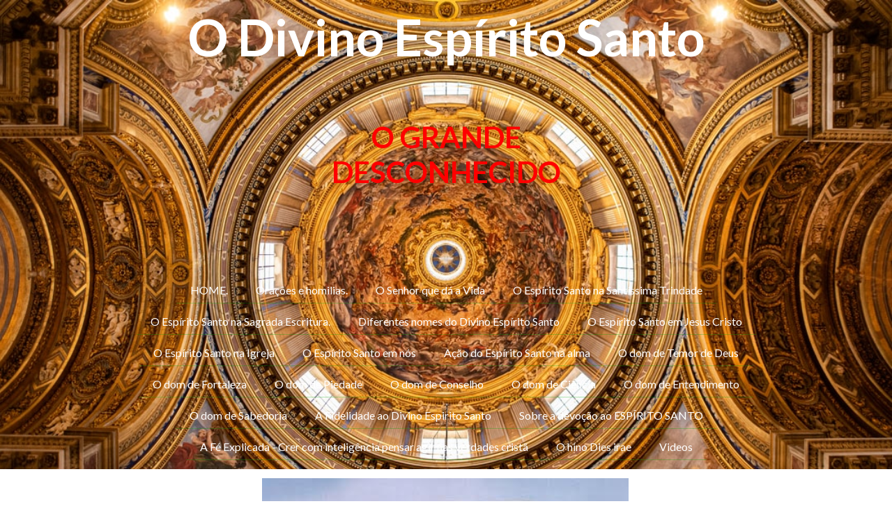

--- FILE ---
content_type: text/html; charset=utf-8
request_url: https://aobradoespiritosanto.com/carta-enciclica-fides-et-ratio-do-sumo-pontifice-joao-paulo-ii
body_size: 393718
content:



<!DOCTYPE html>
<html lang=pt-BR>
<head>
  

  <meta http-equiv="X-UA-Compatible" content="IE=edge,chrome=1">
  <meta http-equiv="Content-Type" content="text/html; charset=utf-8">
  <meta name="viewport" content="width=device-width, initial-scale=1">

  
    <meta name="robots" content="index,follow">
  

  <title>A Obra do Espírito Santo o grande desconhecido o invisível mistério - CARTA ENCÍCLICA FIDES ET RATIO DO SUMO PONTÍFICE JOÃO PAULO II</title>

  
  
  
  
  
  

  

  
  <meta name="description" content="">

  <meta property="og:title" content="A Obra do Espírito Santo o grande desconhecido o invisível mistério - CARTA ENCÍCLICA FIDES ET RATIO DO SUMO PONTÍFICE JOÃO PAULO II">
  <meta property="og:description" content="">
  <meta property="og:locale" content="pt_BR">
  <meta property="og:type" content="website">
  <meta property="og:url" content="https://aobradoespiritosanto.com/carta-enciclica-fides-et-ratio-do-sumo-pontifice-joao-paulo-ii">
  

  <link rel="icon" type="image/png" href="https://yata2.s3-object.locaweb.com.br/169c4199c3829a2c5024503e277b1b112a0998e013e3477b7cbc3a499135464f">

  <link href='//fonts.googleapis.com/css?family=Open Sans:400,600,700|Lato:400,700|Lato:400,700|Lato:400,700' rel='stylesheet' type='text/css'>
  <link type="text/css" rel="stylesheet" href="/assets/criadordesites.css?68643f1d-3959-4c5d-ac2f-a4386fce0bbd">

  <style type="text/css">
      .cs-section[id="95d123ca-af88-4dc7-b40d-43b97f5a74b3"] {  min-height: 150px;}.cs-section[id="95d123ca-af88-4dc7-b40d-43b97f5a74b3"] .cs-section-inner {  min-height: 150px;  background-color: ;    }  .cs-box[id="97a264ea-b1ca-4be8-8163-d31c2ea362de"] {  flex-grow: 1;}  .cs-widget[id="34795090-c967-4269-b222-635c8775b49d"] {  background-color: transparent;    }  .cs-widget[id="7176c582-776b-4afc-83c0-26dfd6697c92"] {  background-color: transparent;    }
  </style>
<link rel="canonical" href="https://aobradoespiritosanto.com/carta-enciclica-fides-et-ratio-do-sumo-pontifice-joao-paulo-ii">
</head>
<body class="cs-main">
  <div class="cs-page">
    <header id="8570db28-7060-498f-9da7-90bd6746666c" class="cs-section cs-section-full cs-parallax">
  <div class="cs-section-inner">
    <div class="cs-lines">
      
        <div id="b3fcf682-50ee-4f95-a1cc-1094806e9993" class="cs-line">
  <div class="cs-boxes">
    
      <div id="d18045b2-38c8-4260-9865-1e147a172698" class="cs-box">
  <div class="cs-widgets">
    
      <div id="86de40b6-07be-4447-a610-0e4207a06276"
  class="cs-widget cs-text-widget">
  
      <div class="text-editor">
  <h1 style="text-align:center"><span style="color:#ffffff"><strong><span style="font-size:72px">O Divino Esp&iacute;rito Santo</span></strong></span></h1>

<p>&nbsp;</p>

<p>&nbsp;</p>

<p>&nbsp;</p>

<p>&nbsp;</p>

<p style="text-align:center"><span style="font-size:42px"><span style="color:#ff0000"><strong>O GRANDE</strong></span></span></p>

<p style="text-align:center"><span style="font-size:42px"><span style="color:#ff0000"><strong>DESCONHECIDO</strong></span></span></p>

<p style="text-align:center">&nbsp;</p>

<p style="text-align:center">&nbsp;</p>

<p style="text-align:center">&nbsp;</p>

</div>

  
</div>

    
      <div id="27995879-d5df-4519-8bc7-7c03a9c2d071"
  class="cs-widget cs-code-widget">
  
      <style type="text/css"> 
a:link 
{ 
 text-decoration:none; 
} 
</style>

  
</div>

    
  </div>
</div>

    
  </div>
</div>

      
        <div id="3c221457-8b17-4879-8836-096ab31cd3df" class="cs-line">
  <div class="cs-boxes">
    
      <div id="7cee5c46-9088-4ef5-8e81-cab728524c58" class="cs-box">
  <div class="cs-widgets">
    
      <div id="415b770a-fc6e-486e-aa7f-e3f66ef8a8b6"
  class="cs-widget cs-menu-widget">
  
      <nav class="cs-menu cs-menu-theme-3 cs-menu-horizontal cs-menu-center" role="navigation" aria-label="Menu principal do site">
  <input aria-label="Se estiver em dispositivos móveis, cheque este item, para exibir o Menu de navegação" type="checkbox" name="cs-menu-control" id="cs-menu-control"/>
  <label for="cs-menu-control" class="cs-menu-button">
    <svg viewBox="0 0 24 24" class="cs-ico-menu" xmlns="http://www.w3.org/2000/svg" aria-labelledby="title" role="img">
      <title>Ícone para exibir Menu</title>
      <path d="M21.7,1.2H2.3C1,1.2,0,2.2,0,3.5s1,2.3,2.3,2.3h19.4c1.3,0,2.3-1,2.3-2.3S23,1.2,21.7,1.2z"></path>
      <path d="M21.7,9.7H2.3C1,9.7,0,10.7,0,12s1,2.3,2.3,2.3h19.4c1.3,0,2.3-1,2.3-2.3S23,9.7,21.7,9.7z"></path>
      <path d="M21.7,18.2H2.3c-1.3,0-2.3,1-2.3,2.3c0,1.3,1,2.3,2.3,2.3h19.4c1.3,0,2.3-1,2.3-2.3C24,19.2,23,18.2,21.7,18.2z"></path>
    </svg>
    <svg viewBox="0 0 24 24.009" class="cs-ico-menu-close" xmlns="http://www.w3.org/2000/svg" aria-labelledby="title" role="img">
      <title>Ícone para fechar o menu</title>
      <path d="M16.067,12.009l7.092-7.091c1.121-1.121,1.121-2.938,0-4.058c-1.121-1.121-2.938-1.121-4.058,0 l-7.092,7.092L4.918,0.84C3.797-0.28,1.98-0.28,0.86,0.84c-1.121,1.121-1.121,2.938,0,4.058l7.092,7.111L0.84,19.101 c-1.121,1.121-1.121,2.938,0,4.059c0.561,0.56,1.295,0.85,2.029,0.85c0.734,0,1.469-0.271,2.029-0.85l7.111-7.092l7.092,7.092 c0.561,0.56,1.294,0.85,2.028,0.85s1.469-0.271,2.029-0.85c1.121-1.121,1.121-2.938,0-4.059L16.067,12.009z"/>
    </svg>
  </label>
  <label for="cs-menu-control" class="cs-menu-overlay"></label>
  <ul class="cs-menu-items" role="menubar">
    

    
      
      

      <li >
        
          <a href="/" role="menuitem" tabindex="1">HOME.</a>
        

        
      </li>
    
      
      

      <li class="cs-has-submenu" aria-haspopup="true">
        
          <a href="/oracoes" role="menuitem" tabindex="1">Orações e homilias.</a>
        

        
          <ul class="cs-submenu-items" role="menu">
            
          </ul>
        
      </li>
    
      
      

      <li class="cs-has-submenu" aria-haspopup="true">
        
          <a href="/o-senhor-que-da-a-vida" role="menuitem" tabindex="1">O Senhor que dá a Vida</a>
        

        
          <ul class="cs-submenu-items" role="menu">
            
          </ul>
        
      </li>
    
      
      

      <li >
        
          <a href="/o-espirito-santo-na-santissima-trindade" role="menuitem" tabindex="1">O Espírito Santo na Santíssima Trindade</a>
        

        
      </li>
    
      
      

      <li class="cs-has-submenu" aria-haspopup="true">
        
          <a href="/o-espirito-santo-na-sagrada-escritura" role="menuitem" tabindex="1">O Espírito Santo na Sagrada Escritura.</a>
        

        
          <ul class="cs-submenu-items" role="menu">
            
          </ul>
        
      </li>
    
      
      

      <li >
        
          <a href="/diferentes-nomes-do-divino-espirito-santo" role="menuitem" tabindex="1">Diferentes nomes do Divino Espírito Santo</a>
        

        
      </li>
    
      
      

      <li >
        
          <a href="/o-espirito-santo-em-jesus-cristo" role="menuitem" tabindex="1">O Espírito Santo em Jesus Cristo</a>
        

        
      </li>
    
      
      

      <li >
        
          <a href="/o-espirito-santo-na-igreja" role="menuitem" tabindex="1">O Espírito Santo na Igreja</a>
        

        
      </li>
    
      
      

      <li >
        
          <a href="/o-espirito-santo-em-nos" role="menuitem" tabindex="1">O Espírito Santo em nós</a>
        

        
      </li>
    
      
      

      <li >
        
          <a href="/acao-do-espirito-santo-na-alma" role="menuitem" tabindex="1">Ação do Espírito Santo na alma</a>
        

        
      </li>
    
      
      

      <li >
        
          <a href="/o-dom-de-temor-de-deus" role="menuitem" tabindex="1">O dom de Temor de Deus</a>
        

        
      </li>
    
      
      

      <li >
        
          <a href="/o-dom-de-fortaleza" role="menuitem" tabindex="1">O dom de Fortaleza</a>
        

        
      </li>
    
      
      

      <li >
        
          <a href="/o-dom-de-piedade" role="menuitem" tabindex="1">O dom de Piedade</a>
        

        
      </li>
    
      
      

      <li >
        
          <a href="/o-dom-de-conselho" role="menuitem" tabindex="1">O dom de Conselho</a>
        

        
      </li>
    
      
      

      <li >
        
          <a href="/o-dom-de-ciencia" role="menuitem" tabindex="1">O dom de Ciência</a>
        

        
      </li>
    
      
      

      <li >
        
          <a href="/o-dom-de-entendimento" role="menuitem" tabindex="1">O dom de Entendimento</a>
        

        
      </li>
    
      
      

      <li >
        
          <a href="/o-dom-de-sabedoria" role="menuitem" tabindex="1">O dom de Sabedoria</a>
        

        
      </li>
    
      
      

      <li >
        
          <a href="/a-fidelidade-ao-divino-espirito-santo" role="menuitem" tabindex="1">A Fidelidade ao Divino Espirito Santo</a>
        

        
      </li>
    
      
      

      <li >
        
          <a href="/sobre-a-devocao-ao-espirito-santo" role="menuitem" tabindex="1">Sobre a devoção ao ESPÍRITO SANTO</a>
        

        
      </li>
    
      
      

      <li >
        
          <a href="/a-fe-explicada-crer-com-inteligencia-pensar-agir-nas-verdades-crista" role="menuitem" tabindex="1">A Fé Explicada - Crer com inteligência pensar agir nas verdades cristã</a>
        

        
      </li>
    
      
      

      <li >
        
          <a href="/o-hino-dies-irae" role="menuitem" tabindex="1">O hino Dies irae</a>
        

        
      </li>
    
      
      

      <li >
        
          <a href="/videos" role="menuitem" tabindex="1">Videos</a>
        

        
      </li>
    
  </ul>
</nav>

    
</div>

    
  </div>
</div>

    
  </div>
</div>

      
    </div>
  </div>
</header>

    



    
      <section id="95d123ca-af88-4dc7-b40d-43b97f5a74b3" class="cs-section">
  <div class="cs-section-inner">
    <div class="cs-lines">
      
        <div id="bda3629f-f18a-4b82-a7f6-7812034578fe" class="cs-line">
  <div class="cs-boxes">
    
      <div id="97a264ea-b1ca-4be8-8163-d31c2ea362de" class="cs-box">
  <div class="cs-widgets">
    
      <div id="34795090-c967-4269-b222-635c8775b49d"
  class="cs-widget cs-image-widget cs-image-alignment-center">
  
      
  <img class="cs-chosen-image"
       src="https://yata-apix-7cd672e9-50e2-4cd7-9dbd-8511ab91edf6.s3-object.locaweb.com.br/628fdb29877346918e1c7f5ed6c6605d.png"
       title="Papa João Paulo II -V.PNG"
       alt="Papa João Paulo II -V.PNG"/>


  
</div>

    
      <div id="7176c582-776b-4afc-83c0-26dfd6697c92"
  class="cs-widget cs-text-widget">
  
      <div class="text-editor">
  <p style="text-align:center"><span style="color:#0000ff"><span style="font-size:22px"><span style="background-color:#ffffff">CARTA ENC&Iacute;CLICA</span></span></span><br />
<span style="color:#ff0000"><span style="font-size:22px"><span style="background-color:#ffffff"><em><strong>FIDES ET RATIO</strong></em></span></span></span><br />
<span style="color:#0000ff"><span style="font-size:22px"><span style="background-color:#ffffff">DO SUMO PONT&Iacute;FICE<br />
<strong>JO&Atilde;O PAULO II</strong><br />
AOS BISPOS DA IGREJA CAT&Oacute;LICA<br />
SOBRE AS RELA&Ccedil;&Otilde;ES<br />
ENTRE F&Eacute; E RAZ&Atilde;O</span></span></span></p>

<p style="text-align:left"><span style="font-size:14.6667px"><span style="color:#000000"><span style="background-color:#ffffff">&nbsp;</span></span></span></p>

<p style="text-align:left"><span style="font-size:18px"><span style="color:#000000"><span style="background-color:#ffffff"><em>Venerados Irm&atilde;os no Episcopado,<br />
sa&uacute;de e B&ecirc;n&ccedil;&atilde;o Apost&oacute;lica!</em></span></span></span></p>

<p style="text-align:left">&nbsp;</p>

<p style="text-align:left"><span style="font-size:18px"><span style="color:#000000"><span style="background-color:#ffffff"><em><strong>A f&eacute; e a raz&atilde;o (fides et ratio) constituem como que as duas asas pelas quais o esp&iacute;rito humano se eleva para a </strong></em></span></span><a href="https://oespiritosanto.com/o-que-e-a-humildade-e-a-verdade-quando-eu-descubro-quem-e-deus-jesus"><span style="color:#0000ff"><span style="background-color:#ffffff"><em><strong><u>contempla&ccedil;&atilde;o da verdade.</u></strong></em></span></span></a><span style="color:#000000"><span style="background-color:#ffffff"><em><strong> Foi Deus quem colocou no cora&ccedil;&atilde;o do homem o desejo de conhecer a verdade e, em &uacute;ltima an&aacute;lise, de O conhecer a Ele, para que, conhecendo-O e amando-O, possa chegar tamb&eacute;m &agrave; verdade plena sobre si pr&oacute;prio</strong></em> <em>(cf.&nbsp;Ex&nbsp;33, 18;&nbsp;Sal&nbsp;2726, 8-9; 6362, 2-3;&nbsp;Jo&nbsp;14, 8;&nbsp;1 Jo&nbsp;3, 2).</em></span></span></span></p>

<p style="text-align:left">&nbsp;</p>

<p><span style="color:#0000ff"><span style="font-size:18px"><span style="background-color:#ffffff"><strong>INTRODU&Ccedil;&Atilde;O</strong></span></span></span></p>

<p>&nbsp;</p>

<p><span style="color:#0000ff"><span style="font-size:18px"><span style="background-color:#ffffff"><strong>&laquo;CONHECE-TE A TI MESMO &raquo;</strong></span></span></span></p>

<p>&nbsp;</p>

<p style="text-align:left"><span style="font-size:18px"><span style="color:#000000"><span style="background-color:#ffffff">1. Tanto no Oriente como no Ocidente, &eacute; poss&iacute;vel entrever um caminho que, ao longo dos s&eacute;culos, levou a humanidade a encontrar-se progressivamente com a verdade e a confrontar-se com ela. &Eacute; um caminho que se realizou &mdash; nem podia ser de outro modo &mdash; no &acirc;mbito da autoconsci&ecirc;ncia pessoal: quanto mais o homem conhece a realidade e o mundo, tanto mais se conhece a si mesmo na sua unicidade, ao mesmo tempo que nele se torna cada vez mais premente a quest&atilde;o do sentido das coisas e da sua pr&oacute;pria exist&ecirc;ncia. O que chega a ser objecto do nosso conhecimento, torna-se por isso mesmo parte da nossa vida. A recomenda&ccedil;&atilde;o&nbsp;<em>conhece-te a ti mesmo&nbsp;</em>estava esculpida no dintel do templo de Delfos, para testemunhar uma verdade basilar que deve ser assumida como regra m&iacute;nima de todo o homem que deseje distinguir-se, no meio da cria&ccedil;&atilde;o inteira, pela sua qualifica&ccedil;&atilde;o de &laquo; homem &raquo;, ou seja, enquanto &laquo;conhecedor de si mesmo &raquo;.</span></span></span></p>

<p style="text-align:left">&nbsp;</p>

<p style="text-align:left"><span style="font-size:18px"><span style="color:#000000"><span style="background-color:#ffffff">Ali&aacute;s, basta um simples olhar pela hist&oacute;ria antiga para ver com toda a clareza como surgiram simultaneamente, em diversas partes da terra animadas por culturas diferentes, as quest&otilde;es fundamentais que caracterizam o percurso da exist&ecirc;ncia humana:&nbsp;<strong><em>Quem sou eu? Donde venho e para onde vou? </em></strong></span></span><a href="https://aobradoespiritosanto.com/carta-apostolica-salvifici-doloris-o-sentido-cris-do-sofrimento-humano"><span style="color:#0000ff"><span style="background-color:#ffffff"><strong><em><u>Porque existe o mal</u></em></strong></span></span></a><span style="color:#000000"><span style="background-color:#ffffff"><strong><em>? </em></strong></span></span><a href="https://oespiritosanto.com/os-novissimos-do-homem-a-morte-o-juizo-o-ceu-o-inferno-e-o-purgatorio"><span style="color:#0000ff"><span style="background-color:#ffffff"><strong><em><u>O que &eacute; que existir&aacute; depois desta vida?</u></em></strong></span></span></a><span style="color:#000000"><span style="background-color:#ffffff"><strong><em>&nbsp;</em></strong>Estas perguntas encontram-se nos escritos sagrados de Israel, mas aparecem tamb&eacute;m nos Vedas e no Avest&aacute;; achamo-las tanto nos escritos de Conf&uacute;cio e Lao-Tze, como na prega&ccedil;&atilde;o de Tirtankara e de Buda; e assomam ainda quer nos poemas de Homero e nas trag&eacute;dias de Eur&iacute;pides e S&oacute;focles, quer nos tratados filos&oacute;ficos de Plat&atilde;o e Arist&oacute;teles. S&atilde;o quest&otilde;es que t&ecirc;m a sua fonte comum naquela exig&ecirc;ncia de sentido que, desde sempre, urge no cora&ccedil;&atilde;o do homem: da resposta a tais perguntas depende efectivamente a orienta&ccedil;&atilde;o que se imprime &agrave; exist&ecirc;ncia.</span></span></span></p>

<p style="text-align:left">&nbsp;</p>

<p style="text-align:left"><span style="font-size:18px"><span style="color:#000000"><span style="background-color:#ffffff">2. A Igreja n&atilde;o &eacute; alheia, nem pode s&ecirc;-lo, a este caminho de pesquisa. Desde que recebeu, no Mist&eacute;rio Pascal, o dom da verdade &uacute;ltima sobre a vida do homem, ela fez-se peregrina pelas estradas do mundo, para anunciar que <strong>Jesus Cristo &eacute; &laquo; o caminho, a verdade e a vida &raquo;</strong> (<em>Jo&nbsp;</em>14, 6). De entre os v&aacute;rios servi&ccedil;os que ela deve oferecer &agrave; humanidade, h&aacute; um cuja responsabilidade lhe cabe de modo absolutamente peculiar: &eacute; a&nbsp;<em>diaconia da verdade</em>. [<a href="#%241" name="-1" style="color:#663300">&nbsp;1</a>] Por um lado, esta miss&atilde;o torna a comunidade crente participante do esfor&ccedil;o comum que a humanidade realiza para alcan&ccedil;ar a verdade, [<a href="#%242" name="-2" style="color:#663300">&nbsp;2</a>] e, por outro, obriga-a a empenhar-se no an&uacute;ncio das certezas adquiridas, ciente todavia de que cada verdade alcan&ccedil;ada &eacute; apenas mais uma etapa rumo &agrave;quela verdade plena que se h&aacute;-de manifestar na &uacute;ltima revela&ccedil;&atilde;o de Deus: &laquo; Hoje vemos como por um espelho, de maneira confusa, mas ent&atilde;o veremos face a face. Hoje conhe&ccedil;o de maneira imperfeita, ent&atilde;o conhecerei exactamente &raquo; (<em>1 Cor&nbsp;</em>13, 12).</span></span></span></p>

<p style="text-align:left">&nbsp;</p>

<p style="text-align:left"><span style="font-size:18px"><span style="color:#000000"><span style="background-color:#ffffff">3. Variados s&atilde;o os recursos que o homem possui para progredir no conhecimento da verdade, tornando assim cada vez mais humana a sua exist&ecirc;ncia. De entre eles sobressai a&nbsp;<em>filosofia</em>, cujo contributo espec&iacute;fico &eacute; colocar a quest&atilde;o do sentido da vida e esbo&ccedil;ar a resposta: constitui, pois, uma das tarefas mais nobres da humanidade. O termo filosofia significa, segundo a etimologia grega, &laquo; amor &agrave; sabedoria &raquo;. Efectivamente a filosofia nasceu e come&ccedil;ou a desenvolver-se quando o homem principiou a interrogar-se sobre o porqu&ecirc; das coisas e o seu fim. Ela demonstra, de diferentes modos e formas, que o desejo da verdade pertence &agrave; pr&oacute;pria natureza do homem. Interrogar-se sobre o porqu&ecirc; das coisas &eacute; uma propriedade natural da sua raz&atilde;o, embora as respostas, que esta aos poucos vai dando, se integrem num horizonte que evidencia a complementaridade das diferentes culturas onde o homem vive.</span></span></span></p>

<p style="text-align:left">&nbsp;</p>

<p style="text-align:left"><span style="font-size:18px"><span style="color:#000000"><span style="background-color:#ffffff">A grande incid&ecirc;ncia que a filosofia teve na forma&ccedil;&atilde;o e desenvolvimento das culturas do Ocidente n&atilde;o deve fazer-nos esquecer a influ&ecirc;ncia que a mesma exerceu tamb&eacute;m nos modos de conceber a exist&ecirc;ncia presentes no Oriente. Na realidade, cada povo possui a sua pr&oacute;pria sabedoria natural, que tende, como aut&ecirc;ntica riqueza das culturas, a exprimir-se e a maturar em formas propriamente filos&oacute;ficas. Prova da verdade de tudo isto &eacute; a exist&ecirc;ncia duma forma basilar de conhecimento filos&oacute;fico, que perdura at&eacute; aos nossos dias e que se pode constatar nos pr&oacute;prios postulados em que as v&aacute;rias legisla&ccedil;&otilde;es nacionais e internacionais se inspiram para regular a vida social.</span></span></span></p>

<p style="text-align:left">&nbsp;</p>

<p style="text-align:left"><span style="font-size:18px"><span style="color:#000000"><span style="background-color:#ffffff">4. Deve-se assinalar, por&eacute;m, que, por detr&aacute;s dum &uacute;nico termo, se escondem significados diferentes. Por isso, &eacute; necess&aacute;ria uma explicita&ccedil;&atilde;o preliminar. Impelido pelo desejo de descobrir a verdade &uacute;ltima da exist&ecirc;ncia, o homem procura adquirir aqueles conhecimentos universais que lhe permitam uma melhor compreens&atilde;o de si mesmo e progredir na sua realiza&ccedil;&atilde;o. Os conhecimentos fundamentais nascem da&nbsp;<em>maravilha&nbsp;</em>que nele suscita a contempla&ccedil;&atilde;o da cria&ccedil;&atilde;o: o ser humano enche-se de encanto ao descobrir-se inclu&iacute;do no mundo e relacionado com outros seres semelhantes, com quem partilha o destino. Parte daqui o caminho que o levar&aacute;, depois, &agrave; descoberta de horizontes de conhecimentos sempre novos. Sem tal assombro, o homem tornar-se-ia repetitivo e, pouco a pouco, incapaz de uma exist&ecirc;ncia verdadeiramente pessoal.</span></span></span></p>

<p style="text-align:left">&nbsp;</p>

<p style="text-align:left"><span style="font-size:18px"><span style="color:#000000"><span style="background-color:#ffffff">A capacidade reflexiva pr&oacute;pria do intelecto humano permite elaborar, atrav&eacute;s da actividade filos&oacute;fica, uma forma de pensamento rigoroso, e assim construir, com coer&ecirc;ncia l&oacute;gica entre as afirma&ccedil;&otilde;es e coes&atilde;o org&acirc;nica dos conte&uacute;dos, um conhecimento sistem&aacute;tico. Gra&ccedil;as a tal processo, alcan&ccedil;aram-se, em contextos culturais diversos e em diferentes &eacute;pocas hist&oacute;ricas, resultados que levaram &agrave; elabora&ccedil;&atilde;o de verdadeiros sistemas de pensamento. Historicamente isto gerou muitas vezes a tenta&ccedil;&atilde;o de identificar uma &uacute;nica corrente com o pensamento filos&oacute;fico inteiro. Mas, nestes casos, &eacute; claro que entra em jogo uma certa &laquo;soberba filos&oacute;fica &raquo;, que pretende arvorar em leitura universal a pr&oacute;pria perspectiva e vis&atilde;o imperfeita. Na realidade, cada&nbsp;<em>sistema&nbsp;</em>filos&oacute;fico, sempre no respeito da sua integridade e livre de qualquer instrumentaliza&ccedil;&atilde;o, deve reconhecer a prioridade do&nbsp;<em>pensar&nbsp;</em>filos&oacute;fico de que teve origem e ao qual deve coerentemente servir.</span></span></span></p>

<p style="text-align:left">&nbsp;</p>

<p style="text-align:left"><span style="font-size:18px"><span style="color:#000000"><span style="background-color:#ffffff">Neste sentido, &eacute; poss&iacute;vel, n&atilde;o obstante a mudan&ccedil;a dos tempos e os progressos do saber, reconhecer um n&uacute;cleo de conhecimentos filos&oacute;ficos, cuja presen&ccedil;a &eacute; constante na hist&oacute;ria do pensamento. Pense-se, s&oacute; como exemplo, nos princ&iacute;pios de n&atilde;o-contradi&ccedil;&atilde;o, finalidade, causalidade, e ainda na concep&ccedil;&atilde;o da pessoa como sujeito livre e inteligente, e na sua capacidade de conhecer Deus, a verdade, o bem; pense-se, al&eacute;m disso, em algumas normas morais fundamentais que geralmente s&atilde;o aceites por todos. Estes e outros temas indicam que, para al&eacute;m das correntes de pensamento, existe um conjunto de conhecimentos, nos quais &eacute; poss&iacute;vel ver uma esp&eacute;cie de patrim&oacute;nio espiritual da humanidade. &Eacute; como se nos encontr&aacute;ssemos perante uma&nbsp;<em>filosofia impl&iacute;cita</em>, em virtude da qual cada um sente que possui estes princ&iacute;pios, embora de forma gen&eacute;rica e n&atilde;o reflectida. Estes conhecimentos, precisamente porque partilhados em certa medida por todos, deveriam constituir uma esp&eacute;cie de ponto de refer&ecirc;ncia para as diversas escolas filos&oacute;ficas. Quando a raz&atilde;o consegue intuir e formular os princ&iacute;pios primeiros e universais do ser, e deles deduzir correcta e coerentemente conclus&otilde;es de ordem l&oacute;gica e deontol&oacute;gica, ent&atilde;o pode-se considerar uma raz&atilde;o recta, ou, como era chamada pelos antigos,&nbsp;<em>orth&ograve;s logos</em>,&nbsp;<em>recta ratio</em>.</span></span></span></p>

<p style="text-align:left">&nbsp;</p>

<p style="text-align:left"><span style="font-size:18px"><span style="color:#000000"><span style="background-color:#ffffff">5. A Igreja, por sua vez, n&atilde;o pode deixar de apreciar o esfor&ccedil;o da raz&atilde;o na consecu&ccedil;&atilde;o de objectivos que tornem cada vez mais digna a exist&ecirc;ncia pessoal. Na verdade, ela v&ecirc;, na filosofia, o caminho para conhecer verdades fundamentais relativas &agrave; exist&ecirc;ncia do homem. Ao mesmo tempo, considera a filosofia uma ajuda indispens&aacute;vel para aprofundar a compreens&atilde;o da f&eacute; e comunicar a verdade do Evangelho a quantos n&atilde;o a conhecem ainda.</span></span></span></p>

<p style="text-align:left">&nbsp;</p>

<p style="text-align:left"><span style="font-size:18px"><span style="color:#000000"><span style="background-color:#ffffff">Na sequ&ecirc;ncia de iniciativas an&aacute;logas dos meus Predecessores, desejo tamb&eacute;m eu debru&ccedil;ar-me sobre esta actividade peculiar da raz&atilde;o. Fa&ccedil;o-o movido pela constata&ccedil;&atilde;o, sobretudo em nossos dias, de que a busca da verdade &uacute;ltima aparece muitas vezes ofuscada. A filosofia moderna possui, sem d&uacute;vida, o grande m&eacute;rito de ter concentrado a sua aten&ccedil;&atilde;o sobre o homem. Partindo da&iacute;, uma raz&atilde;o cheia de interrogativos levou por diante o seu desejo de conhecer sempre mais ampla e profundamente. Desta forma, foram constru&iacute;dos sistemas de pensamento complexos, que deram os seus frutos nos diversos &acirc;mbitos do conhecimento, favorecendo o progresso da cultura e da hist&oacute;ria. A antropologia, a l&oacute;gica, as ci&ecirc;ncias da natureza, a hist&oacute;ria, a lingu&iacute;stica, de algum modo todo o universo do saber foi abarcado. Todavia, os resultados positivos alcan&ccedil;ados n&atilde;o devem levar a transcurar o facto de que essa mesma raz&atilde;o, porque ocupada a investigar de maneira unilateral o homem como objecto, parece ter-se esquecido de que este &eacute; sempre chamado a voltar-se tamb&eacute;m para uma realidade que o transcende. Sem refer&ecirc;ncia a esta, cada um fica ao sabor do livre arb&iacute;trio, e a sua condi&ccedil;&atilde;o de pessoa acaba por ser avaliada com crit&eacute;rios pragm&aacute;ticos baseados essencialmente sobre o dado experimental, na errada convic&ccedil;&atilde;o de que tudo deve ser dominado pela t&eacute;cnica. Foi assim que a raz&atilde;o, sob o peso de tanto saber, em vez de exprimir melhor a tens&atilde;o para a verdade, curvou-se sobre si mesma, tornando-se incapaz, com o passar do tempo, de levantar o olhar para o alto e de ousar atingir a verdade do ser. A filosofia moderna, esquecendo-se de orientar a sua pesquisa para o ser, concentrou a pr&oacute;pria investiga&ccedil;&atilde;o sobre o conhecimento humano. Em vez de se apoiar sobre a capacidade que o homem tem de conhecer a verdade, preferiu sublinhar as suas limita&ccedil;&otilde;es e condicionalismos.</span></span></span></p>

<p style="text-align:left">&nbsp;</p>

<p style="text-align:left"><span style="font-size:18px"><span style="color:#000000"><span style="background-color:#ffffff">Da&iacute; provieram v&aacute;rias formas de agnosticismo e relativismo, que levaram a investiga&ccedil;&atilde;o filos&oacute;fica a perder-se nas areias movedi&ccedil;as dum cepticismo geral. E, mais recentemente, ganharam relevo diversas doutrinas que tendem a desvalorizar at&eacute; mesmo aquelas verdades que o homem estava certo de ter alcan&ccedil;ado. A leg&iacute;tima pluralidade de posi&ccedil;&otilde;es cedeu o lugar a um pluralismo indefinido, fundado no pressuposto de que todas as posi&ccedil;&otilde;es s&atilde;o equivalentes: trata-se de um dos sintomas mais difusos, no contexto actual, de desconfian&ccedil;a na verdade. E esta ressalva vale tamb&eacute;m para certas concep&ccedil;&otilde;es de vida origin&aacute;rias do Oriente: &eacute; que negam &agrave; verdade o seu car&aacute;cter exclusivo, ao partirem do pressuposto de que ela se manifesta de modo igual em doutrinas diversas ou mesmo contradit&oacute;rias entre si. Neste horizonte, tudo fica reduzido a mera opini&atilde;o. D&aacute; a impress&atilde;o de um movimento ondulat&oacute;rio: enquanto, por um lado, a raz&atilde;o filos&oacute;fica conseguiu avan&ccedil;ar pela estrada que a torna cada vez mais atenta &agrave; exist&ecirc;ncia humana e &agrave;s suas formas de express&atilde;o, por outro tende a desenvolver considera&ccedil;&otilde;es existenciais, hermen&ecirc;uticas ou lingu&iacute;sticas, que prescindem da quest&atilde;o radical relativa &agrave; verdade da vida pessoal, do ser e de Deus. Como consequ&ecirc;ncia, despontaram, n&atilde;o s&oacute; em alguns fil&oacute;sofos mas no homem contempor&acirc;neo em geral, atitudes de desconfian&ccedil;a generalizada quanto aos grandes recursos cognoscitivos do ser humano. Com falsa mod&eacute;stia, contentam-se de verdades parciais e provis&oacute;rias, deixando de tentar p&ocirc;r as perguntas radicais sobre o sentido e o fundamento &uacute;ltimo da vida humana, pessoal e social. Em suma, esmoreceu a esperan&ccedil;a de se poder receber da filosofia respostas definitivas a tais quest&otilde;es.</span></span></span></p>

<p style="text-align:left">&nbsp;</p>

<p style="text-align:left"><span style="font-size:18px"><span style="color:#000000"><span style="background-color:#ffffff">6. Credenciada pelo facto de ser deposit&aacute;ria da revela&ccedil;&atilde;o de Jesus Cristo, a Igreja deseja reafirmar a necessidade da reflex&atilde;o sobre a verdade. Foi por este motivo que decidi dirigir-me a v&oacute;s, venerados Irm&atilde;os no Episcopado, com quem partilho a miss&atilde;o de anunciar &laquo; abertamente a verdade &raquo; (<em>2 Cor&nbsp;</em>4, 2), e dirigir-me tamb&eacute;m aos te&oacute;logos e fil&oacute;sofos a quem compete o dever de investigar os diversos aspectos da verdade, e ainda a quantos andam &agrave; procura duma resposta, para comunicar algumas reflex&otilde;es sobre o caminho que conduz &agrave; verdadeira sabedoria, a fim de que todo aquele que tiver no cora&ccedil;&atilde;o o amor por ela possa tomar a estrada certa para a alcan&ccedil;ar, e nela encontrar repouso para a sua fadiga e tamb&eacute;m satisfa&ccedil;&atilde;o espiritual.</span></span></span></p>

<p style="text-align:left">&nbsp;</p>

<p style="text-align:left"><span style="font-size:18px"><span style="color:#000000"><span style="background-color:#ffffff">Tomo esta iniciativa impelido, antes de mais, pela certeza de que os Bispos, como assinala o Conc&iacute;lio Vaticano II, s&atilde;o &laquo; testemunhas da verdade divina e cat&oacute;lica &raquo; [<a href="#%243" name="-3" style="color:#663300">3</a>]. Por isso, testemunhar a verdade &eacute; um encargo que nos foi confiado a n&oacute;s, os Bispos; n&atilde;o podemos renunciar a ele, sem faltar ao minist&eacute;rio que recebemos. Reafirmando a verdade da f&eacute;, podemos restituir ao homem de hoje uma genu&iacute;na confian&ccedil;a nas suas capacidades cognoscitivas e oferecer &agrave; filosofia um est&iacute;mulo para poder recuperar e promover a sua plena dignidade.</span></span></span></p>

<p style="text-align:left">&nbsp;</p>

<p style="text-align:left"><span style="font-size:18px"><span style="color:#000000"><span style="background-color:#ffffff">H&aacute; um segundo motivo que me induz a escrever estas reflex&otilde;es Na carta enc&iacute;clica&nbsp;<em><a href="http://w2.vatican.va/content/john-paul-ii/pt/encyclicals/documents/hf_jp-ii_enc_06081993_veritatis-splendor.html" style="color:#663300">Veritatis splendor</a></em>, chamei a aten&ccedil;&atilde;o para &laquo; algumas verdades fundamentais da doutrina cat&oacute;lica que, no contexto actual, correm o risco de serem deformadas ou negadas &raquo;. [<a href="#%244" name="-4" style="color:#663300">&nbsp;4</a>] Com este novo documento, desejo continuar aquela reflex&atilde;o, concentrando a aten&ccedil;&atilde;o precisamente sobre o tema da&nbsp;<em>verdade&nbsp;</em>e sobre o seu&nbsp;<em>fundamento&nbsp;</em>em rela&ccedil;&atilde;o com a&nbsp;<em>f&eacute;</em>. De facto, n&atilde;o se pode negar que este per&iacute;odo, de mudan&ccedil;as r&aacute;pidas e complexas, deixa sobretudo os jovens, a quem pertence e de quem depende o futuro, na sensa&ccedil;&atilde;o de estarem privados de pontos de refer&ecirc;ncia aut&ecirc;nticos. A necessidade de um alicerce sobre o qual construir a exist&ecirc;ncia pessoal e social faz-se sentir de maneira premente, principalmente quando se &eacute; obrigado a constatar o car&aacute;cter fragment&aacute;rio de propostas que elevam o ef&eacute;mero ao n&iacute;vel de valor, iludindo assim a possibilidade de se alcan&ccedil;ar o verdadeiro sentido da exist&ecirc;ncia. Deste modo, muitos arrastam a sua vida quase at&eacute; &agrave; borda do precip&iacute;cio, sem saber o que os espera. Isto depende tamb&eacute;m do facto de, &agrave;s vezes, quem era chamado por voca&ccedil;&atilde;o a exprimir em formas culturais o fruto da sua reflex&atilde;o, ter desviado o olhar da verdade, preferindo o sucesso imediato ao esfor&ccedil;o duma paciente investiga&ccedil;&atilde;o sobre aquilo que merece ser vivido. A filosofia, que tem a grande responsabilidade de formar o pensamento e a cultura atrav&eacute;s do apelo perene &agrave; busca da verdade, deve recuperar vigorosamente a sua voca&ccedil;&atilde;o origin&aacute;ria. &Eacute; por isso que senti a necessidade e o dever de intervir sobre este tema, para que, no limiar do terceiro mil&eacute;nio da era crist&atilde;, a humanidade tome consci&ecirc;ncia mais clara dos grandes recursos que lhe foram concedidos, e se empenhe com renovada coragem no cumprimento do plano de salva&ccedil;&atilde;o, no qual est&aacute; inserida a sua hist&oacute;ria.</span></span></span></p>

<p style="text-align:left"><span style="font-size:18px"><span style="color:#000000"><span style="background-color:#ffffff">&nbsp;</span></span></span></p>

<p><span style="color:#0000ff"><span style="font-size:18px"><span style="background-color:#ffffff"><strong>CAP&Iacute;TULO I</strong></span></span></span></p>

<p><br />
<span style="color:#0000ff"><span style="font-size:18px"><span style="background-color:#ffffff"><strong>&nbsp;A REVELA&Ccedil;&Atilde;O DA SABEDORIA DE DEUS</strong></span></span></span></p>

<p>&nbsp;</p>

<p style="text-align:left"><span style="font-size:18px"><span style="background-color:#ffffff"><strong><em>1. Jesus, revelador do Pai</em></strong></span></span></p>

<p style="text-align:left">&nbsp;</p>

<p style="text-align:left"><span style="font-size:18px"><span style="color:#000000"><span style="background-color:#ffffff">7. Na base de toda a reflex&atilde;o feita pela Igreja, est&aacute; a consci&ecirc;ncia de ser deposit&aacute;ria duma mensagem, que tem a sua origem no pr&oacute;prio Deus (cf.&nbsp;<em>2 Cor</em>&nbsp;4, 1-2). O conhecimento que ela prop&otilde;e ao homem, n&atilde;o prov&eacute;m de uma reflex&atilde;o sua, nem sequer da mais alta, mas de ter acolhido na f&eacute; a palavra de Deus (cf.&nbsp;<em>1 Tes&nbsp;</em>2, 13). Na origem do nosso ser crentes existe um encontro, &uacute;nico no seu g&eacute;nero, que assinala a abertura de um mist&eacute;rio escondido durante tantos s&eacute;culos (cf.&nbsp;<em>1 Cor&nbsp;</em>2, 7;&nbsp;<em>Rom&nbsp;</em>16, 25-26), mas agora revelado: &laquo; Aprouve a Deus, na sua bondade e sabedoria, revelar-Se a Si mesmo e dar a conhecer o mist&eacute;rio da sua vontade (cf.&nbsp;<em>Ef&nbsp;</em>1, 9), segundo o qual os homens, por meio de Cristo, Verbo encarnado, t&ecirc;m acesso ao Pai no Esp&iacute;rito Santo e se tornam participantes da natureza divina &raquo;. [<a href="#%245" name="-5" style="color:#663300">5</a>] Trata-se de uma iniciativa completamente gratuita, que parte de Deus e vem ao encontro da humanidade para a salvar. Enquanto fonte de amor, Deus deseja dar-Se a conhecer, e o conhecimento que o homem adquire d&#39;Ele leva &agrave; plenitude qualquer outro conhecimento verdadeiro que a sua mente seja capaz de alcan&ccedil;ar sobre o sentido da pr&oacute;pria exist&ecirc;ncia.</span></span></span></p>

<p style="text-align:left"><span style="font-size:18px"><span style="color:#000000"><span style="background-color:#ffffff">8. Retomando quase literalmente a doutrina presente na constitui&ccedil;&atilde;o&nbsp;<em>Dei Filius&nbsp;</em>do Conc&iacute;lio Vaticano I e tendo em conta os princ&iacute;pios propostos pelo Conc&iacute;lio de Trento, a constitui&ccedil;&atilde;o&nbsp;<em><a href="http://www.vatican.va/archive/hist_councils/ii_vatican_council/documents/vat-ii_const_19651118_dei-verbum_po.html" style="color:#663300">Dei Verbum</a>&nbsp;</em>do Vaticano II continuou aquele caminho plurissecular de&nbsp;<em>compreens&atilde;o da f&eacute;</em>, reflectindo sobre a Revela&ccedil;&atilde;o &agrave; luz da doutrina b&iacute;blica e de toda a tradi&ccedil;&atilde;o patr&iacute;stica. No primeiro Conc&iacute;lio do Vaticano, os Padres tinham sublinhado o car&aacute;cter sobrenatural da revela&ccedil;&atilde;o de Deus. A cr&iacute;tica racionalista que ent&atilde;o se fazia sentir contra a f&eacute;, baseada em teses erradas mas muito difusas, insistia sobre a nega&ccedil;&atilde;o de qualquer conhecimento que n&atilde;o fosse fruto das capacidades naturais da raz&atilde;o. Isto obrigara o Conc&iacute;lio a reafirmar vigorosamente que, al&eacute;m do conhecimento da raz&atilde;o humana, por sua natureza, capaz de chegar ao Criador, existe um conhecimento que &eacute; peculiar da f&eacute;. Este conhecimento exprime uma verdade que se funda precisamente no facto de Deus que Se revela, e &eacute; uma verdade cert&iacute;ssima porque Deus n&atilde;o Se engana nem quer enganar. [<a href="#%246" name="-6" style="color:#663300">6</a>]</span></span></span></p>

<p style="text-align:left">&nbsp;</p>

<p style="text-align:left"><span style="font-size:18px"><span style="color:#000000"><span style="background-color:#ffffff">9. Por isso, o Conc&iacute;lio Vaticano I ensina que a verdade alcan&ccedil;ada pela via da reflex&atilde;o filos&oacute;fica e a verdade da Revela&ccedil;&atilde;o n&atilde;o se confundem, nem uma torna a outra sup&eacute;rflua: &laquo; Existem duas ordens de conhecimento, diversas n&atilde;o apenas pelo seu princ&iacute;pio, mas tamb&eacute;m pelo objecto. Pelo seu princ&iacute;pio, porque, se num conhecemos pela raz&atilde;o natural, no outro faz&ecirc;mo-lo por meio da f&eacute; divina; pelo objecto, porque, al&eacute;m das verdades que a raz&atilde;o natural pode compreender, &eacute;-nos proposto ver os mist&eacute;rios escondidos em Deus, que s&oacute; podem ser conhecidos se nos forem revelados do Alto &raquo;. [<a href="#%247" name="-7" style="color:#663300">&nbsp;7</a>] A f&eacute;, que se fundamenta no testemunho de Deus e conta com a ajuda sobrenatural da gra&ccedil;a, pertence efectivamente a uma ordem de conhecimento diversa da do conhecimento filos&oacute;fico. De facto, este assenta sobre a percep&ccedil;&atilde;o dos sentidos, sobre a experi&ecirc;ncia, e move-se apenas com a luz do intelecto. A filosofia e as ci&ecirc;ncias situam-se na ordem da raz&atilde;o natural, enquanto a f&eacute;, iluminada e guiada pelo Esp&iacute;rito, reconhece na mensagem da salva&ccedil;&atilde;o a &laquo; plenitude de gra&ccedil;a e de verdade &raquo; (cf.&nbsp;<em>Jo&nbsp;</em>1, 14) que Deus quis revelar na hist&oacute;ria, de maneira definitiva, por meio do seu Filho Jesus Cristo (cf.&nbsp;<em>1 Jo&nbsp;</em>5, 9;&nbsp;<em>Jo&nbsp;</em>5, 31-32).</span></span></span></p>

<p style="text-align:left">&nbsp;</p>

<p style="text-align:left"><span style="font-size:18px"><span style="color:#000000"><span style="background-color:#ffffff">10. No Conc&iacute;lio Vaticano II, os Padres, fixando a aten&ccedil;&atilde;o sobre Jesus revelador, ilustraram o car&aacute;cter salv&iacute;fico da revela&ccedil;&atilde;o de Deus na hist&oacute;ria e exprimiram a sua natureza do seguinte modo: &laquo; Em virtude desta revela&ccedil;&atilde;o, Deus invis&iacute;vel (cf.&nbsp;<em>Col&nbsp;</em>1, 15;&nbsp;<em>1 Tim&nbsp;</em>1, 17), na riqueza do seu amor, fala aos homens como amigos (cf.&nbsp;<em>Ex&nbsp;</em>33, 11;&nbsp;<em>Jo&nbsp;</em>15, 14-15) e convive com eles (cf.&nbsp;<em>Bar&nbsp;</em>3, 38), para os convidar e admitir &agrave; comunh&atilde;o com Ele. Esta economia da Revela&ccedil;&atilde;o realiza-se por meio de ac&ccedil;&otilde;es e palavras intimamente relacionadas entre si, de tal maneira que as obras, realizadas por Deus na hist&oacute;ria da salva&ccedil;&atilde;o, manifestam e confirmam a doutrina e as realidades significadas pelas palavras; e as palavras, por sua vez, declaram as obras e esclarecem o mist&eacute;rio nelas contido. Por&eacute;m, a verdade profunda tanto a respeito de Deus como a respeito da salva&ccedil;&atilde;o dos homens manifesta-se-nos, por esta Revela&ccedil;&atilde;o, em Cristo, que &eacute; simultaneamente o mediador e a plenitude de toda a revela&ccedil;&atilde;o &raquo;. [<a href="#%248" name="-8" style="color:#663300">&nbsp;8</a>]</span></span></span></p>

<p style="text-align:left">&nbsp;</p>

<p style="text-align:left"><span style="font-size:18px"><span style="color:#000000"><span style="background-color:#ffffff">11. Assim, a revela&ccedil;&atilde;o de Deus entrou no tempo e na hist&oacute;ria. Mais, a encarna&ccedil;&atilde;o de Jesus Cristo realiza-se na &laquo; plenitude dos tempos &raquo; (<em>Gal&nbsp;</em>4, 4). &Agrave; dist&acirc;ncia de dois mil anos deste acontecimento, sinto o dever de reafirmar intensamente que, &laquo; no cristianismo, o tempo tem uma import&acirc;ncia fundamental &raquo;. [<a href="#%249" name="-9" style="color:#663300">&nbsp;9</a>] Com efeito, &eacute; nele que tem lugar toda a obra da cria&ccedil;&atilde;o e da salva&ccedil;&atilde;o, e sobretudo merece destaque o facto de que, com a encarna&ccedil;&atilde;o do Filho de Deus, vivemos e antecipamos desde j&aacute; aquilo que se seguir&aacute; ao fim dos tempos (cf.&nbsp;<em>Heb&nbsp;</em>1, 2).</span></span></span></p>

<p style="text-align:left">&nbsp;</p>

<p style="text-align:left"><span style="font-size:18px"><span style="color:#000000"><span style="background-color:#ffffff">A verdade que Deus confiou ao homem a respeito de Si mesmo e da sua vida insere-se, portanto, no tempo e na hist&oacute;ria. Sem d&uacute;vida, aquela foi pronunciada uma vez por todas no mist&eacute;rio de Jesus de Nazar&eacute;. Afirma-o, com palavras muito expressivas, a constitui&ccedil;&atilde;o&nbsp;<em><a href="http://www.vatican.va/archive/hist_councils/ii_vatican_council/documents/vat-ii_const_19651118_dei-verbum_po.html" style="color:#663300">Dei Verbum</a></em>: &laquo; Depois de ter falado muitas vezes e de muitos modos pelos profetas, falou-nos Deus nestes nossos dias, que s&atilde;o os &uacute;ltimos, atrav&eacute;s de seu Filho (<em>Heb&nbsp;</em>1, 1-2). Com efeito, enviou o seu Filho, isto &eacute;, o Verbo eterno, que ilumina todos os homens, para habitar entre os homens e manifestar-lhes a vida &iacute;ntima de Deus (cf.&nbsp;<em>Jo&nbsp;</em>1, 1-18). Jesus Cristo, Verbo feito carne, enviado como homem para os homens, &quot;fala, portanto, as palavras de Deus&quot; (<em>Jo&nbsp;</em>3, 34) e consuma a obra de salva&ccedil;&atilde;o que o Pai Lhe mandou realizar (cf.&nbsp;<em>Jo&nbsp;</em>5, 36; 17, 4). Por isso, Ele &mdash; v&ecirc;-l&#39;O a Ele &eacute; ver o Pai (cf.&nbsp;<em>Jo&nbsp;</em>14, 9) &mdash;, com toda a sua presen&ccedil;a e manifesta&ccedil;&atilde;o da sua pessoa, com palavras e obras, sinais e milagres, e sobretudo com a sua morte e gloriosa ressurrei&ccedil;&atilde;o, e enfim, com o envio do Esp&iacute;rito de verdade, completa totalmente e confirma com o testemunho divino a Revela&ccedil;&atilde;o &raquo;. [<a href="#%24A" name="-A" style="color:#663300">&nbsp;10</a>]</span></span></span></p>

<p style="text-align:left">&nbsp;</p>

<p style="text-align:left"><span style="font-size:18px"><span style="color:#000000"><span style="background-color:#ffffff">Assim, a hist&oacute;ria constitui um caminho que o Povo de Deus h&aacute;-de percorrer inteiramente, de tal modo que a verdade revelada possa exprimir em plenitude os seus conte&uacute;dos, gra&ccedil;as &agrave; ac&ccedil;&atilde;o incessante do Esp&iacute;rito Santo (cf.&nbsp;<em>Jo&nbsp;</em>16, 13). Ensina-o tamb&eacute;m a constitui&ccedil;&atilde;o&nbsp;<em><a href="http://www.vatican.va/archive/hist_councils/ii_vatican_council/documents/vat-ii_const_19651118_dei-verbum_po.html" style="color:#663300">Dei Verbum</a></em>, quando afirma que &laquo; a Igreja, no decurso dos s&eacute;culos, tende continuamente para a plenitude da verdade divina, at&eacute; que nela se realizem as palavras de Deus &raquo;. [<a href="#%24B" name="-B" style="color:#663300">&nbsp;11</a>]</span></span></span></p>

<p style="text-align:left">&nbsp;</p>

<p style="text-align:left"><span style="font-size:18px"><span style="color:#000000"><span style="background-color:#ffffff">12. A hist&oacute;ria torna-se, assim, o lugar onde podemos constatar a ac&ccedil;&atilde;o de Deus em favor da humanidade. Ele vem ter connosco, servindo-Se daquilo que nos &eacute; mais familiar e mais f&aacute;cil de verificar, ou seja, o nosso contexto quotidiano, fora do qual n&atilde;o conseguir&iacute;amos entender-nos.</span></span></span></p>

<p style="text-align:left">&nbsp;</p>

<p style="text-align:left"><span style="font-size:18px"><span style="color:#000000"><span style="background-color:#ffffff">A encarna&ccedil;&atilde;o do Filho de Deus permite ver realizada uma s&iacute;ntese definitiva que a mente humana, por si mesma, nem sequer poderia imaginar: o Eterno entra no tempo, o Tudo esconde-se no fragmento, Deus assume o rosto do homem. Deste modo, a verdade expressa na revela&ccedil;&atilde;o de Cristo deixou de estar circunscrita a um restrito &acirc;mbito territorial e cultural, abrindo-se a todo o homem e mulher que a queira acolher como palavra definitivamente v&aacute;lida para dar sentido &agrave; exist&ecirc;ncia. Agora todos t&ecirc;m acesso ao Pai, em Cristo; de facto, com a sua morte e ressurrei&ccedil;&atilde;o, Ele concedeu-nos a vida divina que o primeiro Ad&atilde;o tinha rejeitado (cf.&nbsp;<em>Rom&nbsp;</em>5, 12-15). Com esta Revela&ccedil;&atilde;o, &eacute; oferecida ao homem a verdade &uacute;ltima a respeito da pr&oacute;pria vida e do destino da hist&oacute;ria: &laquo; Na realidade, o mist&eacute;rio do homem s&oacute; no mist&eacute;rio do Verbo encarnado se esclarece verdadeiramente &raquo;, afirma a constitui&ccedil;&atilde;o&nbsp;<em><a href="http://www.vatican.va/archive/hist_councils/ii_vatican_council/documents/vat-ii_const_19651207_gaudium-et-spes_po.html" style="color:#663300">Gaudium et spes</a></em>. [<a href="#%24C" name="-C" style="color:#663300">12</a>] Fora desta perspectiva, o mist&eacute;rio da exist&ecirc;ncia pessoal permanece um enigma insol&uacute;vel. Onde poderia o homem procurar resposta para quest&otilde;es t&atilde;o dram&aacute;ticas como a dor, o sofrimento do inocente e a morte, a n&atilde;o ser na luz que dimana do mist&eacute;rio da paix&atilde;o, morte e ressurrei&ccedil;&atilde;o de Cristo?</span></span></span></p>

<p style="text-align:left">&nbsp;</p>

<p style="text-align:left"><span style="font-size:18px"><span style="color:#000000"><span style="background-color:#ffffff"><strong><em>2. A raz&atilde;o perante o mist&eacute;rio</em></strong></span></span></span></p>

<p style="text-align:left">&nbsp;</p>

<p style="text-align:left"><span style="font-size:18px"><span style="color:#000000"><span style="background-color:#ffffff">13. Entretanto, n&atilde;o se pode esquecer que a Revela&ccedil;&atilde;o permanece envolvida no mist&eacute;rio. Jesus, com toda a sua vida, revela seguramente o rosto do Pai, porque Ele veio para manifestar os segredos de Deus; [<a href="#%24D" name="-D" style="color:#663300">&nbsp;13</a>] e contudo, o conhecimento que possu&iacute;mos daquele rosto, est&aacute; marcado sempre pelo car&aacute;cter parcial e limitado da nossa compreens&atilde;o. Somente a f&eacute; permite entrar dentro do mist&eacute;rio, proporcionando uma sua compreens&atilde;o coerente.</span></span></span></p>

<p style="text-align:left"><span style="font-size:18px"><span style="color:#000000"><span style="background-color:#ffffff">O Conc&iacute;lio ensina que, &laquo; a Deus que revela, &eacute; devida a obedi&ecirc;ncia da f&eacute; &raquo;. [<a href="#%24E" name="-E" style="color:#663300">&nbsp;14</a>] Com esta breve mas densa afirma&ccedil;&atilde;o, &eacute; indicada uma verdade fundamental do cristianismo. Diz-se, em primeiro lugar, que a f&eacute; &eacute; uma resposta de obedi&ecirc;ncia a Deus. Isto implica que Ele seja reconhecido na sua divindade, transcend&ecirc;ncia e liberdade suprema. Deus que Se d&aacute; a conhecer na autoridade da sua transcend&ecirc;ncia absoluta, traz consigo tamb&eacute;m a credibilidade dos conte&uacute;dos que revela. Pela f&eacute;, o homem presta&nbsp;<em>assentimento</em>&nbsp;a esse testemunho divino. Isto significa que reconhece plena e integralmente a verdade de tudo o que foi revelado, porque &eacute; o pr&oacute;prio Deus que o garante. Esta verdade, oferecida ao homem sem que ele a possa exigir, insere-se no horizonte da comunica&ccedil;&atilde;o interpessoal e impele a raz&atilde;o a abrir-se a esta e a acolher o seu sentido profundo. &Eacute; por isso que o acto pelo qual nos entregamos a Deus, sempre foi considerado pela Igreja como um momento de op&ccedil;&atilde;o fundamental, que envolve a pessoa inteira. Intelig&ecirc;ncia e vontade p&otilde;em em ac&ccedil;&atilde;o o melhor da sua natureza espiritual, para consentir que o sujeito realize um acto no pleno exerc&iacute;cio da sua liberdade pessoal. [<a href="#%24F" name="-F" style="color:#663300">&nbsp;15</a>] Na f&eacute;, portanto, n&atilde;o basta a liberdade estar presente, exige-se que entre em ac&ccedil;&atilde;o. Mais, &eacute; a f&eacute; que permite a cada um exprimir, do melhor modo, a sua pr&oacute;pria liberdade. Por outras palavras, a liberdade n&atilde;o se realiza nas op&ccedil;&otilde;es contra Deus. Na verdade, como poderia ser considerado um uso aut&ecirc;ntico da liberdade, a recusa de se abrir &agrave;quilo que permite a realiza&ccedil;&atilde;o de si mesmo? No acreditar &eacute; que a pessoa realiza o acto mais significativo da sua exist&ecirc;ncia; de facto, nele a liberdade alcan&ccedil;a a certeza da verdade e decide viver nela.</span></span></span></p>

<p style="text-align:left">&nbsp;</p>

<p style="text-align:left"><span style="font-size:18px"><span style="color:#000000"><span style="background-color:#ffffff">Em aux&iacute;lio da raz&atilde;o, que procura a compreens&atilde;o do mist&eacute;rio, v&ecirc;m tamb&eacute;m os sinais presentes na Revela&ccedil;&atilde;o. Estes servem para conduzir mais longe a busca da verdade e permitir que a mente possa autonomamente investigar inclusive dentro do mist&eacute;rio. De qualquer modo, se, por um lado, esses sinais d&atilde;o maior for&ccedil;a &agrave; raz&atilde;o, porque lhe permitem pesquisar dentro do mist&eacute;rio com os seus pr&oacute;prios meios, de que ela justamente se sente ciosa, por outro lado, impelem-na a transcender a sua realidade de sinais para apreender o significado ulterior de que eles s&atilde;o portadores. Portanto, j&aacute; h&aacute; neles uma verdade escondida, para a qual encaminham a mente e da qual esta n&atilde;o pode prescindir sem destruir o pr&oacute;prio sinal que lhe foi proposto.</span></span></span></p>

<p style="text-align:left">&nbsp;</p>

<p style="text-align:left"><span style="font-size:18px"><span style="color:#000000"><span style="background-color:#ffffff">Chega-se, assim, ao horizonte&nbsp;<em>sacramental&nbsp;</em>da Revela&ccedil;&atilde;o e de forma particular ao sinal eucar&iacute;stico, onde a uni&atilde;o indivis&iacute;vel entre a realidade e o respectivo significado permite identificar a profundidade do mist&eacute;rio. Na Eucaristia, Cristo est&aacute; verdadeiramente presente e vivo, actua pelo seu Esp&iacute;rito, mas, como justamente diz S. Tom&aacute;s, &laquo; nada v&ecirc;s nem compreendes, mas t&#39;o afirma a f&eacute; mais viva, para al&eacute;m das leis da Terra. Sob esp&eacute;cies diferentes, que n&atilde;o passam de sinais, &eacute; que est&aacute; o dom de Deus &raquo;. [<a href="#%24G" name="-G" style="color:#663300">&nbsp;16</a>] Temos um eco disto mesmo nas seguintes palavras do fil&oacute;sofo Pascal: &laquo; Como Jesus Cristo passou despercebido no meio dos homens, assim a sua verdade permanece, entre as opini&otilde;es comuns, sem diferen&ccedil;a exterior. O mesmo se d&aacute; com a Eucaristia relativamente ao p&atilde;o comum &raquo;.[<a href="#%24H" name="-H" style="color:#663300">17</a>]</span></span></span></p>

<p style="text-align:left"><span style="font-size:18px"><span style="color:#000000"><span style="background-color:#ffffff">Em resumo, o conhecimento da f&eacute; n&atilde;o anula o mist&eacute;rio; torna-o apenas mais evidente e apresenta-o como um facto essencial para a vida do homem: Cristo Senhor, &laquo; na pr&oacute;pria revela&ccedil;&atilde;o do mist&eacute;rio do Pai e do seu amor, revela o homem a si mesmo e descobre-lhe a sua voca&ccedil;&atilde;o sublime &raquo;, [<a href="#%24I" name="-I" style="color:#663300">&nbsp;18</a>] que &eacute; participar no mist&eacute;rio da vida trinit&aacute;ria de Deus. [<a href="#%24J" name="-J" style="color:#663300">&nbsp;19</a>]</span></span></span></p>

<p style="text-align:left">&nbsp;</p>

<p style="text-align:left"><span style="font-size:18px"><span style="color:#000000"><span style="background-color:#ffffff">14. A doutrina do primeiro e segundo Conc&iacute;lio do Vaticano abre um horizonte verdadeiramente novo tamb&eacute;m ao saber filos&oacute;fico. A Revela&ccedil;&atilde;o coloca dentro da hist&oacute;ria um ponto de refer&ecirc;ncia de que o homem n&atilde;o pode prescindir, se quiser chegar a compreender o mist&eacute;rio da sua exist&ecirc;ncia; mas, por outro lado, este conhecimento apela constantemente para o mist&eacute;rio de Deus que a mente n&atilde;o consegue abarcar, mas apenas receber e acolher na f&eacute;. Entre estes dois momentos, a raz&atilde;o possui o seu espa&ccedil;o peculiar que lhe permite investigar e compreender, sem ser limitada por nada mais que a sua finitude ante o mist&eacute;rio infinito de Deus.</span></span></span></p>

<p style="text-align:left">&nbsp;</p>

<p style="text-align:left"><span style="font-size:18px"><span style="color:#000000"><span style="background-color:#ffffff">A Revela&ccedil;&atilde;o introduz, portanto, na nossa hist&oacute;ria uma verdade universal e &uacute;ltima que leva a mente do homem a nunca mais se deter; antes, impele-a a ampliar continuamente os espa&ccedil;os do pr&oacute;prio conhecimento at&eacute; sentir que realizou tudo o que estava ao seu alcance, sem nada descurar. Ajuda-nos, nesta reflex&atilde;o, uma das intelig&ecirc;ncias mais fecundas e significativas da hist&oacute;ria da humanidade, &agrave; qual obrigatoriamente fazem refer&ecirc;ncia a filosofia e a teologia: Santo Anselmo. Na sua obra,&nbsp;<em>Proslogion</em>, o Arcebispo de Cantu&aacute;ria exprime-se assim: &laquo; Detendo-me com frequ&ecirc;ncia e aten&ccedil;&atilde;o a pensar neste problema, sucedia umas vezes que me parecia estar para agarrar o que buscava, outras vezes, pelo contr&aacute;rio, furtava-se completamente ao meu pensamento; at&eacute; que finalmente, desesperado de o poder achar, decidi deixar de procurar algo que me era imposs&iacute;vel encontrar. Mas, quando quis afastar de mim tal pensamento para que a sua ocupa&ccedil;&atilde;o da minha mente n&atilde;o me alheasse de outros problemas de que podia tirar algum proveito, foi ent&atilde;o que come&ccedil;ou a apresentar-se cada vez mais teimoso. (...) Mas, pobre de mim, um dos pobres filhos de Eva, longe de Deus, o que &eacute; que comecei a fazer e o que &eacute; que consegui? O que &eacute; que visava e a que ponto cheguei? A que &eacute; que aspirava e por que &eacute; que suspiro? (...) &Oacute; Senhor, V&oacute;s n&atilde;o sois apenas algo acerca do qual n&atilde;o se pode pensar nada de maior (<em>non solum es quo maius cogitari nequit</em>), mas sois maior de tudo o que se possa pensar (<em>quiddam maius quam cogitari possit</em>) (...). Se n&atilde;o f&ocirc;sseis o que sois, poder-se-ia pensar algo maior do que V&oacute;s, mas isso &eacute; imposs&iacute;vel &raquo;. [<a href="#%24K" name="-K" style="color:#663300">&nbsp;20</a>]</span></span></span></p>

<p style="text-align:left">&nbsp;</p>

<p style="text-align:left"><span style="font-size:18px"><span style="color:#000000"><span style="background-color:#ffffff">15. A verdade da revela&ccedil;&atilde;o crist&atilde;, que se encontra em Jesus de Nazar&eacute;, permite a quemquer que seja perceber o &laquo; mist&eacute;rio &raquo; da pr&oacute;pria vida. Enquanto verdade suprema, ao mesmo tempo que respeita a autonomia da criatura e a sua liberdade, obriga-a a abrir-se &agrave; transcend&ecirc;ncia. Aqui, a rela&ccedil;&atilde;o entre liberdade e verdade atinge o seu m&aacute;ximo grau, podendo-se compreender plenamente esta palavra do Senhor: &laquo; Conhecereis a verdade e a verdade libertar-vos-&aacute; &raquo; (<em>Jo&nbsp;</em>8, 32).</span></span></span></p>

<p style="text-align:left">&nbsp;</p>

<p style="text-align:left"><span style="font-size:18px"><span style="color:#000000"><span style="background-color:#ffffff">A revela&ccedil;&atilde;o crist&atilde; &eacute; a verdadeira estrela de orienta&ccedil;&atilde;o para o homem, que avan&ccedil;a por entre os condicionalismos da mentalidade imanentista e os reducionismos duma l&oacute;gica tecnocr&aacute;tica; &eacute; a &uacute;ltima possibilidade oferecida por Deus, para reencontrar em plenitude aquele projecto primordial de amor que teve in&iacute;cio com a cria&ccedil;&atilde;o. Ao homem ansioso de conhecer a verdade &mdash; se ainda &eacute; capaz de ver para al&eacute;m de si mesmo e levantar os olhos acima dos seus pr&oacute;prios projectos &mdash; &eacute;-lhe concedida a possibilidade de recuperar a genu&iacute;na rela&ccedil;&atilde;o com a sua vida, seguindo a estrada da verdade. Podem-se aplicar a esta situa&ccedil;&atilde;o as seguintes palavras do Deuteron&oacute;mio: &laquo; A lei que hoje te imponho n&atilde;o est&aacute; acima das tuas for&ccedil;as nem fora do teu alcance. N&atilde;o est&aacute; no c&eacute;u, para que digas: &quot;Quem subir&aacute; por n&oacute;s ao c&eacute;u e no-la ir&aacute; buscar?&quot; N&atilde;o est&aacute; t&atilde;o pouco do outro lado do mar, para que digas: &quot;Quem atravessar&aacute; o mar para no-la buscar e no-la fazer ouvir para que a observemos?&quot; N&atilde;o, ela est&aacute; muito perto de ti: est&aacute; na tua boca e no teu cora&ccedil;&atilde;o; e tu podes cumpri-la &raquo; (30, 11-14). Temos um eco deste texto no famoso pensamento do fil&oacute;sofo e te&oacute;logo Santo Agostinho: &laquo;&nbsp;<em>Noli foras ire, in te ipsum redi. In interiore homine habitat veritas</em>&nbsp;&raquo;. [<a href="#%24L" name="-L" style="color:#663300">&nbsp;21</a>]</span></span></span></p>

<p style="text-align:left">&nbsp;</p>

<p style="text-align:left"><span style="font-size:18px"><span style="color:#000000"><span style="background-color:#ffffff">&Agrave; luz destas considera&ccedil;&otilde;es, imp&otilde;e-se uma primeira conclus&atilde;o: a verdade que a Revela&ccedil;&atilde;o nos d&aacute; a conhecer n&atilde;o &eacute; o fruto maduro ou o ponto culminante dum pensamento elaborado pela raz&atilde;o. Pelo contr&aacute;rio, aquela apresenta-se com a caracter&iacute;stica da gratuidade, obriga a pens&aacute;-la, e pede para ser acolhida, como express&atilde;o de amor. Esta verdade revelada &eacute; a presen&ccedil;a antecipada na nossa hist&oacute;ria daquela vis&atilde;o &uacute;ltima e definitiva de Deus, que est&aacute; reservada para quantos acreditam n&#39;Ele ou O procuram de cora&ccedil;&atilde;o sincero. Assim, o fim &uacute;ltimo da exist&ecirc;ncia pessoal &eacute; objecto de estudo quer da filosofia, quer da teologia. Embora com meios e conte&uacute;dos diversos, ambas apontam para aquele &laquo; caminho da vida &raquo; (<em>Sal&nbsp;</em>1615, 11) que, segundo nos diz a f&eacute;, tem o seu termo &uacute;ltimo de chegada na alegria plena e duradoura da contempla&ccedil;&atilde;o de Deus Uno e Trino.</span></span></span></p>

<p style="text-align:left"><span style="font-size:18px"><span style="color:#000000"><span style="background-color:#ffffff">&nbsp;</span></span></span></p>

<p><span style="color:#0000ff"><span style="font-size:18px"><span style="background-color:#ffffff"><strong>CAP&Iacute;TULO II</strong></span></span></span></p>

<p><br />
<span style="color:#0000ff"><span style="font-size:18px"><span style="background-color:#ffffff"><strong>&nbsp;CREDO UT INTELLEGAM</strong></span></span></span></p>

<p>&nbsp;</p>

<p style="text-align:left"><span style="font-size:18px"><span style="color:#000000"><span style="background-color:#ffffff"><strong><em>1. &laquo; A sabedoria sabe e compreende todas as coisas&raquo;</em>&nbsp;(<em>Sab</em>9, 11)</strong></span></span></span></p>

<p style="text-align:left">&nbsp;</p>

<p style="text-align:left"><span style="font-size:18px"><span style="color:#000000"><span style="background-color:#ffffff">16. Qu&atilde;o profunda seja a liga&ccedil;&atilde;o entre o conhecimento da f&eacute; e o da raz&atilde;o, j&aacute; a Sagrada Escritura no-lo indica com elementos de uma clareza surpreendente. Comprovam-no sobretudo os&nbsp;<em>Livros Sapienciais</em>. O que impressiona na leitura, feita sem preconceitos, dessas p&aacute;ginas da Sagrada Escritura &eacute; o facto de estes textos conterem n&atilde;o apenas a f&eacute; de Israel, mas tamb&eacute;m o tesouro de civiliza&ccedil;&otilde;es e culturas j&aacute; desaparecidas. Como se de um des&iacute;gnio particular se tratasse, o Egipto e a Mesopot&acirc;mia fazem ouvir novamente a sua voz, e alguns tra&ccedil;os comuns das culturas do Antigo Oriente ressurgem nestas p&aacute;ginas ricas de intui&ccedil;&otilde;es singularmente profundas.</span></span></span></p>

<p style="text-align:left">&nbsp;</p>

<p style="text-align:left"><span style="font-size:18px"><span style="color:#000000"><span style="background-color:#ffffff">N&atilde;o &eacute; por acaso que o autor sagrado, ao querer descrever o homem s&aacute;bio, o apresenta como aquele que ama e busca a verdade: &laquo; Feliz o homem que &eacute; constante na sabedoria, e que discorre com a sua intelig&ecirc;ncia; que repassa no seu cora&ccedil;&atilde;o os caminhos da sabedoria, e que penetra no conhecimento dos seus segredos; vai atr&aacute;s dela como quem lhe segue o rasto, e permanece nos seus caminhos; olha pelas suas janelas, e escuta &agrave;s suas portas; repousa junto da sua morada, e fixa um pilar nas suas paredes; levanta a sua tenda junto dela, e estabelece ali agrad&aacute;vel morada; coloca os seus filhos debaixo da sua protec&ccedil;&atilde;o, e ele mesmo morar&aacute; debaixo dos seus ramos; &agrave; sua sombra estar&aacute; defendido do calor, e repousar&aacute; na sua gl&oacute;ria &raquo; (<em>Sir&nbsp;</em>14, 20-27).</span></span></span></p>

<p style="text-align:left">&nbsp;</p>

<p style="text-align:left"><span style="font-size:18px"><span style="color:#000000"><span style="background-color:#ffffff">Para o autor inspirado, como se v&ecirc;, o desejo de conhecer &eacute; uma caracter&iacute;stica comum a todos os homens. Gra&ccedil;as &agrave; intelig&ecirc;ncia, &eacute; dada a todos, crentes e descrentes, a possibilidade de &laquo; saciarem-se nas &aacute;guas profundas &raquo; do conhecimento (cf.&nbsp;<em>Prov&nbsp;</em>20, 5). Seguramente, no Antigo Israel, o conhecimento d o mundo e dos seus fen&oacute;menos n&atilde;o se realizava pela via da abstrac&ccedil;&atilde;o, como j&aacute; o fazia o fil&oacute;sofo j&oacute;nico ou o s&aacute;bio eg&iacute;pcio. E menos ainda podia o bom israelita conceber o conhecimento nos par&acirc;metros pr&oacute;prios da &eacute;poca moderna, mais propensa &agrave; subdivis&atilde;o do saber. Apesar disso, o mundo b&iacute;blico fez confluir, para o grande mar da teoria do conhecimento, o seu contributo original.</span></span></span></p>

<p style="text-align:left"><span style="font-size:18px"><span style="color:#000000"><span style="background-color:#ffffff">Qual? O car&aacute;cter peculiar do texto b&iacute;blico reside na convic&ccedil;&atilde;o de que existe uma unidade profunda e indivis&iacute;vel entre o conhecimento da raz&atilde;o e o da f&eacute;. O mundo e o que nele acontece, assim como a hist&oacute;ria e as diversas vicissitudes da na&ccedil;&atilde;o s&atilde;o realidades observadas, analisadas e julgadas com os meios pr&oacute;prios da raz&atilde;o, mas sem deixar a f&eacute; alheia a este processo. Esta n&atilde;o interv&eacute;m para humilhar a autonomia da raz&atilde;o, nem para reduzir o seu espa&ccedil;o de ac&ccedil;&atilde;o, mas apenas para fazer compreender ao homem que, em tais acontecimentos, Se torna vis&iacute;vel e actua o Deus de Israel. Assim, n&atilde;o &eacute; poss&iacute;vel conhecer profundamente o mundo e os factos da hist&oacute;ria, sem ao mesmo tempo professar a f&eacute; em Deus que neles actua. A f&eacute; aperfei&ccedil;oa o olhar interior, abrindo a mente para descobrir, no curso dos acontecimentos, a presen&ccedil;a operante da Provid&ecirc;ncia. A tal prop&oacute;sito, &eacute; significativa uma express&atilde;o do livro dos Prov&eacute;rbios: &laquo; A mente do homem disp&otilde;e o seu caminho, mas &eacute; o Senhor quem dirige os seus passos &raquo; (16, 9). &Eacute; como se dissesse que o homem, pela luz da raz&atilde;o, pode reconhecer a sua estrada, mas percorr&ecirc;-la de maneira decidida, sem obst&aacute;culos e at&eacute; ao fim, ele s&oacute; o consegue se, de &acirc;nimo recto, integrar a sua pesquisa no horizonte da f&eacute;. Por isso, a raz&atilde;o e a f&eacute; n&atilde;o podem ser separadas, sem fazer com que o homem perca a possibilidade de conhecer de modo adequado a si mesmo, o mundo e Deus.</span></span></span></p>

<p style="text-align:left">&nbsp;</p>

<p style="text-align:left"><span style="font-size:18px"><span style="color:#000000"><span style="background-color:#ffffff">17. N&atilde;o h&aacute; motivo para existir concorr&ecirc;ncia entre a raz&atilde;o e a f&eacute;: uma implica a outra, e cada qual tem o seu espa&ccedil;o pr&oacute;prio de realiza&ccedil;&atilde;o. Aponta nesta direc&ccedil;&atilde;o o livro dos Prov&eacute;rbios, quando exclama: &laquo; A gl&oacute;ria de Deus &eacute; encobrir as coisas, e a gl&oacute;ria dos reis &eacute; investig&aacute;-las &raquo; (25, 2). Deus e o homem est&atilde;o colocados, em seu respectivo mundo, numa rela&ccedil;&atilde;o &uacute;nica. Em Deus reside a origem de tudo, n&#39;Ele se encerra a plenitude do mist&eacute;rio, e isto constitui a sua gl&oacute;ria; ao homem, pelo contr&aacute;rio, compete o dever de investigar a verdade com a raz&atilde;o, e nisto est&aacute; a sua nobreza. Um novo ladrilho &eacute; colocado neste mosaico pelo Salmista, quando diz: &laquo; Qu&atilde;o insond&aacute;veis para mim, &oacute; Deus, vossos pensamentos! Qu&atilde;o imenso o seu n&uacute;mero! Quisera cont&aacute;-los, s&atilde;o mais que as areias; se pudesse chegar ao fim, estaria ainda convosco &raquo; (139/ 138, 17-18). O desejo de conhecer &eacute; t&atilde;o grande e comporta tal dinamismo que o cora&ccedil;&atilde;o do homem, ao tocar o limite intranspon&iacute;vel, suspira pela riqueza infinita que se encontra para al&eacute;m deste, por intuir que nela est&aacute; contida a resposta cabal para toda a quest&atilde;o ainda sem resposta.</span></span></span></p>

<p style="text-align:left">&nbsp;</p>

<p style="text-align:left"><span style="font-size:18px"><span style="color:#000000"><span style="background-color:#ffffff">18. Podemos, pois, dizer que Israel, com a sua reflex&atilde;o, soube abrir &agrave; raz&atilde;o o caminho para o mist&eacute;rio. Na revela&ccedil;&atilde;o de Deus, p&ocirc;de sondar em profundidade aquilo que a raz&atilde;o estava procurando alcan&ccedil;ar sem o conseguir. A partir desta forma mais profunda de conhecimento, o Povo Eleito compreendeu que a raz&atilde;o deve respeitar algumas regras fundamentais, para manifestar do melhor modo poss&iacute;vel a pr&oacute;pria natureza. A primeira regra &eacute; ter em conta que o conhecimento do homem &eacute; um caminho que n&atilde;o permite descanso; a segunda nasce da consci&ecirc;ncia de que n&atilde;o se pode percorrer tal caminho com o orgulho de quem pensa que tudo seja fruto de conquista pessoal; a terceira regra funda-se no &laquo; temor de Deus &raquo;, de quem a raz&atilde;o deve reconhecer tanto a transcend&ecirc;ncia soberana como o amor sol&iacute;cito no governo do mundo.</span></span></span></p>

<p style="text-align:left">&nbsp;</p>

<p style="text-align:left"><span style="font-size:18px"><span style="color:#000000"><span style="background-color:#ffffff">Quando o homem se afasta destas regras, corre o risco de falimento e acaba por encontrar-se na condi&ccedil;&atilde;o do &laquo; insensato &raquo;. Segundo a B&iacute;blia, nesta insensatez encerra-se uma amea&ccedil;a &agrave; vida. &Eacute; que o insensato ilude-se pensando que conhece muitas coisas, mas, de facto, n&atilde;o &eacute; capaz de fixar o olhar nas realidades essenciais. E isto impede-lhe de p&ocirc;r ordem na sua mente (cf.&nbsp;<em>Prov&nbsp;</em>1, 7) e de assumir uma atitude correcta para consigo mesmo e o ambiente circundante. Quando, depois, chega a afirmar que &laquo; Deus n&atilde;o existe &raquo; (cf.&nbsp;<em>Sal&nbsp;</em>1413, 1), isso revela, com absoluta clareza, quanto seja deficiente o seu conhecimento e qu&atilde;o distante esteja ele da verdade plena a respeito das coisas, da sua origem e do seu destino.</span></span></span></p>

<p style="text-align:left">&nbsp;</p>

<p style="text-align:left"><span style="font-size:18px"><span style="color:#000000"><span style="background-color:#ffffff">19. Encontramos, no livro da Sabedoria, alguns textos importantes, que iluminam ainda melhor este assunto. L&aacute;, o autor sagrado fala de Deus que Se d&aacute; a conhecer tamb&eacute;m atrav&eacute;s da natureza. Para os antigos, o estudo das ci&ecirc;ncias naturais coincidia, em grande parte, com o saber filos&oacute;fico. Depois de ter afirmado que o homem, com a sua intelig&ecirc;ncia, &eacute; capaz de &laquo; conhecer a constitui&ccedil;&atilde;o do universo e a for&ccedil;a dos elementos (...), o ciclo dos anos e a posi&ccedil;&atilde;o dos astros, a natureza dos animais mansos e os instintos dos animais ferozes &raquo; (<em>Sab&nbsp;</em>7, 17.19-20), por outras palavras, que o homem &eacute; capaz de filosofar, o texto sagrado d&aacute; um passo em frente muito significativo. Retomando o pensamento da filosofia grega, &agrave; qual parece referir-se neste contexto, o autor afirma que, raciocinando precisamente sobre a natureza, pode-se chegar ao Criador: &laquo; Pela grandeza e beleza das criaturas, pode-se, por analogia, chegar ao conhecimento do seu Autor &raquo; (<em>Sab&nbsp;</em>13, 5). Reconhece-se, assim, um primeiro n&iacute;vel da revela&ccedil;&atilde;o divina, constitu&iacute;do pelo maravilhoso &laquo; livro da natureza &raquo;; lendo-o com os meios pr&oacute;prios da raz&atilde;o humana, pode-se chegar ao conhecimento do Criador. Se o homem, com a sua intelig&ecirc;ncia, n&atilde;o chega a reconhecer Deus como criador de tudo, isso fica-se a dever n&atilde;o tanto &agrave; falta de um meio adequado, como sobretudo ao obst&aacute;culo interposto pela sua vontade livre e pelo seu pecado.</span></span></span></p>

<p style="text-align:left">&nbsp;</p>

<p style="text-align:left"><span style="font-size:18px"><span style="color:#000000"><span style="background-color:#ffffff">20. Nesta perspectiva, a raz&atilde;o &eacute; valorizada, mas n&atilde;o superexaltada. O que ela alcan&ccedil;a pode ser verdade, mas s&oacute; adquire pleno significado se o seu conte&uacute;do for situado num horizonte mais amplo, o da f&eacute;: &laquo; O Senhor &eacute; quem dirige os passos do homem; como poder&aacute; o homem compreender o seu pr&oacute;prio destino? &raquo; (<em>Prov&nbsp;</em>20, 24). A f&eacute;, segundo o Antigo Testamento, liberta a raz&atilde;o, na medida em que lhe permite alcan&ccedil;ar coerentemente o seu objecto de conhecimento e situ&aacute;-lo naquela ordem suprema onde tudo adquire sentido. Em resumo, pela raz&atilde;o o homem alcan&ccedil;a a verdade, porque, iluminado pela f&eacute;, descobre o sentido profundo de tudo e, particularmente, da pr&oacute;pria exist&ecirc;ncia. Justamente, pois, o autor sagrado coloca o in&iacute;cio do verdadeiro conhecimento no temor de Deus: &laquo; O temor do Senhor &eacute; o princ&iacute;pio da sabedoria &raquo; (<em>Prov&nbsp;</em>1, 7; cf.&nbsp;<em>Sir&nbsp;</em>1, 14).</span></span></span></p>

<p style="text-align:left">&nbsp;</p>

<p style="text-align:left"><span style="font-size:18px"><span style="color:#000000"><span style="background-color:#ffffff"><strong>2. &laquo;&nbsp;<em>Adquire a sabedoria, adquire a intelig&ecirc;ncia</em>&nbsp;&raquo; (<em>Prov&nbsp;</em>4, 5)</strong></span></span></span></p>

<p style="text-align:left">&nbsp;</p>

<p style="text-align:left"><span style="font-size:18px"><span style="color:#000000"><span style="background-color:#ffffff">21. Segundo o Antigo Testamento, o conhecimento n&atilde;o se baseia apenas numa atenta observa&ccedil;&atilde;o do homem, do mundo e da hist&oacute;ria, mas sup&otilde;e como indispens&aacute;vel tamb&eacute;m uma rela&ccedil;&atilde;o com a f&eacute; e os conte&uacute;dos da Revela&ccedil;&atilde;o. Aqui se concentram os desafios que o Povo Eleito teve de enfrentar e a que deu resposta. Ao reflectir sobre esta sua condi&ccedil;&atilde;o, o homem b&iacute;blico descobriu que n&atilde;o se podia compreender sen&atilde;o como &laquo; ser em rela&ccedil;&atilde;o &raquo;: rela&ccedil;&atilde;o consigo mesmo, com o povo, com o mundo e com Deus. Esta abertura ao mist&eacute;rio, que provinha da Revela&ccedil;&atilde;o, acabou por ser, para ele, a fonte dum verdadeiro conhecimento, que permitiu &agrave; sua raz&atilde;o aventurar-se em espa&ccedil;os infinitos, recebendo inesperadas possibilidades de compreens&atilde;o.</span></span></span></p>

<p style="text-align:left">&nbsp;</p>

<p style="text-align:left"><span style="font-size:18px"><span style="color:#000000"><span style="background-color:#ffffff">Segundo o autor sagrado, o esfor&ccedil;o da investiga&ccedil;&atilde;o n&atilde;o estava isento da fadiga causada pelo embate nas limita&ccedil;&otilde;es da raz&atilde;o. Sente-se isso mesmo, por exemplo, nas palavras com que o livro dos Prov&eacute;rbios denuncia o cansa&ccedil;o provado ao tentar compreender os misteriosos des&iacute;gnios de Deus (cf. 30, 1-6). Todavia, apesar da fadiga, o crente n&atilde;o desiste. E a for&ccedil;a para continuar o seu caminho rumo &agrave; verdade prov&eacute;m da certeza de que Deus o criou como um &laquo; explorador &raquo; (cf.&nbsp;<em>Coel&nbsp;</em>1, 13), cuja miss&atilde;o &eacute; n&atilde;o deixar nada sem tentar, n&atilde;o obstante a cont&iacute;nua chantagem da d&uacute;vida. Apoiando-se em Deus, o crente permanece, em todo o lado e sempre, inclinado para o que &eacute; belo, bom e verdadeiro.</span></span></span></p>

<p style="text-align:left">&nbsp;</p>

<p style="text-align:left"><span style="font-size:18px"><span style="color:#000000"><span style="background-color:#ffffff">22. S. Paulo, no primeiro cap&iacute;tulo da carta aos Romanos, ajuda-nos a avaliar melhor quanto seja incisiva a reflex&atilde;o dos Livros Sapienciais. Desenvolvendo com linguagem popular uma argumenta&ccedil;&atilde;o filos&oacute;fica, o Ap&oacute;stolo exprime uma verdade profunda: atrav&eacute;s da cria&ccedil;&atilde;o, os &laquo; olhos da mente &raquo; podem chegar ao conhecimento de Deus. Efectivamente, atrav&eacute;s das criaturas, Ele faz intuir &agrave; raz&atilde;o o seu &laquo; poder &raquo; e a sua &laquo; divindade &raquo; (cf.&nbsp;<em>Rom&nbsp;</em>1, 20). Deste modo, &eacute; atribu&iacute;da &agrave; raz&atilde;o humana uma capacidade tal que parece quase superar os seus pr&oacute;prios limites naturais: n&atilde;o s&oacute; ultrapassa o &acirc;mbito do conhecimento sensorial, visto que lhe &eacute; poss&iacute;vel reflectir criticamente sobre o mesmo, mas, raciocinando a partir dos dados dos sentidos, pode chegar tamb&eacute;m &agrave; causa que est&aacute; na origem de toda a realidade sens&iacute;vel. Em terminologia filos&oacute;fica, podemos dizer que, neste significativo texto paulino, est&aacute; afirmada a capacidade metaf&iacute;sica do homem.</span></span></span></p>

<p style="text-align:left">&nbsp;</p>

<p style="text-align:left"><span style="font-size:18px"><span style="color:#000000"><span style="background-color:#ffffff">Segundo o Ap&oacute;stolo, no projecto origin&aacute;rio da cria&ccedil;&atilde;o estava prevista a capacidade de a raz&atilde;o ultrapassar comodamente o dado sens&iacute;vel para alcan&ccedil;ar a origem mesma de tudo: o Criador. Como resultado da desobedi&ecirc;ncia com que o homem escolheu colocar-se em plena e absoluta autonomia relativamente &Agrave;quele que o tinha criado, perdeu tal facilidade de acesso a Deus criador.</span></span></span></p>

<p style="text-align:left">&nbsp;</p>

<p style="text-align:left"><span style="font-size:18px"><span style="color:#000000"><span style="background-color:#ffffff">O livro do G&eacute;nesis descreve de maneira figurada esta condi&ccedil;&atilde;o do homem, quando narra que Deus o colocou no jardim do &Eacute;den, tendo no centro &laquo; a &aacute;rvore da ci&ecirc;ncia do bem e do mal &raquo; (2, 17). O s&iacute;mbolo &eacute; claro: o homem n&atilde;o era capaz de discernir e decidir, por si s&oacute;, aquilo que era bem e o que era mal, mas devia apelar-se a um princ&iacute;pio superior. A cegueira do orgulho iludiu os nossos primeiros pais de que eram soberanos e aut&oacute;nomos, podendo prescindir do conhecimento vindo de Deus. Nesta desobedi&ecirc;ncia original, eles implicaram todo o homem e mulher, causando &agrave; raz&atilde;o traumas s&eacute;rios que haveriam de dificultar-lhe, da&iacute; em diante, o caminho para a verdade plena. Agora a capacidade humana de conhecer a verdade aparece ofuscada pela avers&atilde;o contra Aquele que &eacute; fonte e origem da verdade. O pr&oacute;prio ap&oacute;stolo S. Paulo nos revela como, por causa do pecado, os pensamentos dos homens se tornaram &laquo; v&atilde;os &raquo; e os seus arrazoados tortuosos e falsos (cf.&nbsp;<em>Rom&nbsp;</em>1, 21-22). Os olhos da mente deixaram de ser capazes de ver claramente: a raz&atilde;o foi progressivamente ficando prisioneira de si mesma. A vinda de Cristo foi o acontecimento de salva&ccedil;&atilde;o que redimiu a raz&atilde;o da sua fraqueza, libertando-a dos grilh&otilde;es onde ela mesma se tinha algemado.</span></span></span></p>

<p style="text-align:left">&nbsp;</p>

<p style="text-align:left"><span style="font-size:18px"><span style="color:#000000"><span style="background-color:#ffffff">23. Deste modo, a rela&ccedil;&atilde;o do crist&atilde;o com a filosofia requer um discernimento radical. No Novo Testamento, especialmente nas cartas de S. Paulo, aparece claramente este dado: a contraposi&ccedil;&atilde;o entre &laquo; a sabedoria deste mundo &raquo; e a sabedoria de Deus revelada em Jesus Cristo. A profundidade da sabedoria revelada rompe o c&iacute;rculo dos nossos esquemas de reflex&atilde;o habituais, que n&atilde;o s&atilde;o minimamente capazes de exprimi-la de forma adequada.</span></span></span></p>

<p style="text-align:left">&nbsp;</p>

<p style="text-align:left"><span style="font-size:18px"><span style="color:#000000"><span style="background-color:#ffffff">O in&iacute;cio da primeira carta aos Cor&iacute;ntios apresenta radicalmente este dilema. O Filho de Deus crucificado &eacute; o acontecimento hist&oacute;rico contra o qual se desfaz toda a tentativa da mente para construir, sobre raz&otilde;es puramente humanas, uma justifica&ccedil;&atilde;o suficiente do sentido da exist&ecirc;ncia. O verdadeiro ponto nodal, que desafia qualquer filosofia, &eacute; a morte de Jesus Cristo na cruz. Aqui, de facto, qualquer tentativa de reduzir o plano salv&iacute;fico do Pai a mera l&oacute;gica humana est&aacute; destinada &agrave; fal&ecirc;ncia. &laquo; Onde est&aacute; o s&aacute;bio? Onde est&aacute; o erudito? Onde est&aacute; o investigador deste s&eacute;culo? Porventura, Deus n&atilde;o considerou louca a sabedoria deste mundo? &raquo; (<em>1 Cor&nbsp;</em>1, 20) &mdash; interroga-se enfaticamente o Ap&oacute;stolo. Para aquilo que Deus quer realizar, n&atilde;o basta a simples sabedoria do homem s&aacute;bio, requer-se um passo decisivo que leve ao acolhimento duma novidade radical: &laquo; O que &eacute; louco segundo o mundo &eacute; que Deus escolheu para confundir os s&aacute;bios (...). O que &eacute; vil e desprez&iacute;vel no mundo, &eacute; que Deus escolheu, como tamb&eacute;m aquelas coisas que nada s&atilde;o, para destruir as que s&atilde;o &raquo; (<em>1 Cor&nbsp;</em>1, 27-28). A sabedoria do homem recusa ver na pr&oacute;pria fragilidade o pressuposto da sua for&ccedil;a; mas S. Paulo n&atilde;o hesita em afirmar: &laquo; Quando me sinto fraco, ent&atilde;o &eacute; que sou forte &raquo; (<em>2 Cor&nbsp;</em>12, 10). O homem n&atilde;o consegue compreender como possa a morte ser fonte de vida e de amor, mas Deus, para revelar o mist&eacute;rio do seu des&iacute;gnio salvador, escolheu precisamente o que a raz&atilde;o considera &laquo; loucura &raquo; e &laquo; esc&acirc;ndalo &raquo;. Usando a linguagem dos fil&oacute;sofos do seu tempo, Paulo chega ao cl&iacute;max da sua doutrina e do paradoxo que quer exprimir: &laquo; Deus escolheu, no mundo, aquelas coisas que nada s&atilde;o, para destruir as que s&atilde;o &raquo; (cf.&nbsp;<em>1 Cor&nbsp;</em>1, 28). Para exprimir o car&aacute;cter gratuito do amor revelado na cruz de Cristo, o Ap&oacute;stolo n&atilde;o tem medo de usar a linguagem mais radical que os fil&oacute;sofos empregavam nas suas reflex&otilde;es a respeito de Deus. A raz&atilde;o n&atilde;o pode esgotar o mist&eacute;rio de amor que a Cruz representa, mas a Cruz pode dar &agrave; raz&atilde;o a resposta &uacute;ltima que esta procura. S. Paulo coloca, n&atilde;o a sabedoria das palavras, mas a Palavra da Sabedoria como crit&eacute;rio, simultaneamente, de verdade e de salva&ccedil;&atilde;o.</span></span></span></p>

<p style="text-align:left">&nbsp;</p>

<p style="text-align:left"><span style="font-size:18px"><span style="color:#000000"><span style="background-color:#ffffff">Por conseguinte, a sabedoria da Cruz supera qualquer limite cultural que se lhe queira impor, obrigando a abrir-se &agrave; universalidade da verdade de que &eacute; portadora. Como &eacute; grande o desafio lan&ccedil;ado &agrave; nossa raz&atilde;o e como s&atilde;o enormes as vantagens que ter&aacute;, se ela se render! A filosofia, que por si mesma j&aacute; &eacute; capaz de reconhecer a necessidade do homem se transcender continuamente na busca da verdade, pode, ajudada pela f&eacute;, abrir-se para, na &laquo; loucura &raquo; da Cruz, acolher como genu&iacute;na a cr&iacute;tica a quantos se iludem de possuir a verdade, encalhando-a nas sirtes dum sistema pr&oacute;prio. A rela&ccedil;&atilde;o entre a f&eacute; e a filosofia encontra, na prega&ccedil;&atilde;o de Cristo crucificado e ressuscitado, o escolho contra o qual pode naufragar, mas tamb&eacute;m para al&eacute;m do qual pode desembocar no oceano ilimitado da verdade. Aqui &eacute; evidente a fronteira entre a raz&atilde;o e a f&eacute;, mas torna-se claro tamb&eacute;m o espa&ccedil;o onde as duas se podem encontrar.</span></span></span></p>

<p style="text-align:left"><span style="color:#0000ff"><span style="font-size:18px"><span style="background-color:#ffffff">&nbsp;</span></span></span></p>

<p><span style="color:#0000ff"><span style="font-size:18px"><span style="background-color:#ffffff"><strong>CAP&Iacute;TULO III</strong></span></span></span></p>

<p><br />
<span style="color:#0000ff"><span style="font-size:18px"><span style="background-color:#ffffff"><strong>&nbsp;INTELLEGO UT CREDAM</strong></span></span></span></p>

<p>&nbsp;</p>

<p style="text-align:left"><span style="font-size:18px"><span style="color:#000000"><span style="background-color:#ffffff"><strong><em>1. Caminhar &agrave; procura da verdade</em></strong></span></span></span></p>

<p style="text-align:left">&nbsp;</p>

<p style="text-align:left"><span style="font-size:18px"><span style="color:#000000"><span style="background-color:#ffffff">24. Nos Actos dos Ap&oacute;stolos, o evangelista Lucas narra a chegada de Paulo a Atenas, numa das suas viagens mission&aacute;rias. A cidade dos fil&oacute;sofos estava cheia de est&aacute;tuas, que representavam v&aacute;rios &iacute;dolos; e chamou-lhe a aten&ccedil;&atilde;o um altar, que Paulo prontamente aproveitou como motivo e base comum para iniciar o an&uacute;ncio do querigma: &laquo; Atenienses &mdash; disse ele &mdash;, vejo que sois, em tudo, os mais religiosos dos homens. Percorrendo a vossa cidade e examinando os vossos monumentos sagrados, at&eacute; encontrei um altar com esta inscri&ccedil;&atilde;o: &quot;Ao Deus desconhecido&quot;. Pois bem! O que venerais sem conhecer, &eacute; que eu vos anuncio &raquo; (<em>Act</em>&nbsp;17, 22-23). Partindo daqui, S. Paulo fala-lhes de Deus enquanto criador, como Aquele que tudo transcende e a tudo d&aacute; vida. Depois continua o seu discurso, dizendo: &laquo; Fez a partir de um s&oacute; homem, todo o g&eacute;nero humano, para habitar em toda a face da Terra; e fixou a sequ&ecirc;ncia dos tempos e os limites para a sua habita&ccedil;&atilde;o, a fim de que os homens procurem a Deus e se esforcem por encontr&aacute;-Lo, mesmo tacteando, embora n&atilde;o Se encontre longe de cada um de n&oacute;s &raquo; (<em>Act&nbsp;</em>17, 26-27).</span></span></span></p>

<p style="text-align:left">&nbsp;</p>

<p style="text-align:left"><span style="font-size:18px"><span style="color:#000000"><span style="background-color:#ffffff">O Ap&oacute;stolo p&otilde;e em destaque uma verdade que a Igreja sempre guardou no seu tesouro: no mais fundo do cora&ccedil;&atilde;o do homem, foi semeado o desejo e a nostalgia de Deus. Recorda-o a liturgia de Sexta-feira Santa, quando, convidando a rezar pelos que n&atilde;o cr&ecirc;em, diz: &laquo; Deus eterno e omnipotente, criastes os homens para que Vos procurem, de modo que s&oacute; em V&oacute;s descansa o seu cora&ccedil;&atilde;o &raquo;. [<a href="#%24M" name="-M" style="color:#663300">&nbsp;22</a>] Existe, portanto, um caminho que o homem, se quiser, pode percorrer; o seu ponto de partida est&aacute; na capacidade de a raz&atilde;o superar o contingente para se estender at&eacute; ao infinito.</span></span></span></p>

<p style="text-align:left"><span style="font-size:18px"><span style="color:#000000"><span style="background-color:#ffffff">De v&aacute;rios modos e em tempos diversos, o homem demonstrou que conseguia dar voz a este seu desejo &iacute;ntimo. A literatura, a m&uacute;sica, a pintura, a escultura, a arquitectura e outras realiza&ccedil;&otilde;es da sua intelig&ecirc;ncia criadora tornaram-se canais de que ele se serviu para exprimir esta sua ansiosa procura. Mas foi sobretudo a filosofia que, de modo peculiar, recolheu este movimento, exprimindo, com os meios e segundo as modalidades cient&iacute;ficas que lhe s&atilde;o pr&oacute;prias, este desejo universal do homem.</span></span></span></p>

<p style="text-align:left">&nbsp;</p>

<p style="text-align:left"><span style="font-size:18px"><span style="color:#000000"><span style="background-color:#ffffff">25. &laquo; Todos os homens desejam saber &raquo;, [<a href="#%24N" name="-N" style="color:#663300">&nbsp;23</a>] e o objecto pr&oacute;prio deste desejo &eacute; a verdade. A pr&oacute;pria vida quotidiana demonstra o interesse que tem cada um em descobrir, para al&eacute;m do que ouve, a realidade das coisas. Em toda a cria&ccedil;&atilde;o vis&iacute;vel, o homem &eacute; o &uacute;nico ser que &eacute; capaz n&atilde;o s&oacute; de saber, mas tamb&eacute;m de saber que sabe, e por isso se interessa pela verdade real daquilo que v&ecirc;. Ningu&eacute;m pode sinceramente ficar indiferente quanto &agrave; verdade do seu saber. Se descobre que &eacute; falso, rejeita-o; se, pelo contr&aacute;rio, consegue certificar-se da sua verdade, sente-se satisfeito. &Eacute; a li&ccedil;&atilde;o que nos d&aacute; Santo Agostinho, quando escreve: &laquo; Encontrei muitos com desejos de enganar outros, mas n&atilde;o encontrei ningu&eacute;m que quisesse ser enganado &raquo;. [<a href="#%24O" name="-O" style="color:#663300">24</a>] Considera-se, justamente, que uma pessoa alcan&ccedil;ou a idade adulta, quando consegue discernir, por seus pr&oacute;prios meios, entre aquilo que &eacute; verdadeiro e o que &eacute; falso, formando um ju&iacute;zo pessoal sobre a realidade objectiva das coisas. Est&aacute; aqui o motivo de muitas pesquisas, particularmente no campo das ci&ecirc;ncias, que levaram, nos &uacute;ltimos s&eacute;culos, a resultados t&atilde;o significativos, favorecendo realmente o progresso da humanidade inteira.</span></span></span></p>

<p style="text-align:left">&nbsp;</p>

<p style="text-align:left"><span style="font-size:18px"><span style="color:#000000"><span style="background-color:#ffffff">E a pesquisa &eacute; t&atilde;o importante no campo te&oacute;rico, como no &acirc;mbito pr&aacute;tico: ao referir-me a este, desejo aludir &agrave; procura da verdade a respeito do bem que se deve realizar. Com efeito, gra&ccedil;as precisamente ao agir &eacute;tico, a pessoa, se actuar segundo a sua livre e recta vontade, entra pela estrada da felicidade e encaminha-se para a perfei&ccedil;&atilde;o. Tamb&eacute;m neste caso, est&aacute; em quest&atilde;o a verdade. Reafirmei esta convic&ccedil;&atilde;o na carta enc&iacute;clica&nbsp;<em><a href="http://w2.vatican.va/content/john-paul-ii/pt/encyclicals/documents/hf_jp-ii_enc_06081993_veritatis-splendor.html" style="color:#663300">Veritatis splendor</a></em>: &laquo; N&atilde;o h&aacute; moral sem liberdade (...). Se existe o direito de ser respeitado no pr&oacute;prio caminho em busca da verdade, h&aacute; ainda antes a obriga&ccedil;&atilde;o moral grave para cada um de procurar a verdade e de aderir a ela, uma vez conhecida &raquo;. [<a href="#%24P" name="-P" style="color:#663300">&nbsp;25</a>]</span></span></span></p>

<p style="text-align:left">&nbsp;</p>

<p style="text-align:left"><span style="font-size:18px"><span style="color:#000000"><span style="background-color:#ffffff">Por isso, &eacute; necess&aacute;rio que os valores escolhidos e procurados na vida sejam verdadeiros, porque s&oacute; estes &eacute; que podem aperfei&ccedil;oar a pessoa, realizando a sua natureza. N&atilde;o &eacute; fechando-se em si mesmo que o homem encontra esta verdade dos valores, mas abrindo-se para a receber mesmo de dimens&otilde;es que o transcendem. Esta &eacute; uma condi&ccedil;&atilde;o necess&aacute;ria para que cada um se torne ele mesmo e cres&ccedil;a como pessoa adulta e madura.</span></span></span></p>

<p style="text-align:left">&nbsp;</p>

<p style="text-align:left"><span style="font-size:18px"><span style="color:#000000"><span style="background-color:#ffffff">26. Ao princ&iacute;pio, a verdade apresenta-se ao homem sob forma interrogativa:&nbsp;<em>A vida tem um sentido? Para onde se dirige?&nbsp;</em>&Agrave; primeira vista, a exist&ecirc;ncia pessoal poderia aparecer radicalmente sem sentido. N&atilde;o &eacute; preciso recorrer aos fil&oacute;sofos do absurdo, nem &agrave;s perguntas provocat&oacute;rias que se encontram no livro de Job para duvidar do sentido da vida. A experi&ecirc;ncia quotidiana do sofrimento, pessoal e alheio, e a observa&ccedil;&atilde;o de muitos factos, que &agrave; luz da raz&atilde;o se revelam inexplic&aacute;veis, bastam para tornar inilud&iacute;vel um problema t&atilde;o dram&aacute;tico como &eacute; a quest&atilde;o do sentido da vida.</span></span></span><span style="font-size:18px"><span style="color:#000000"><span style="background-color:#ffffff"> [<a href="#%24Q" name="-Q" style="color:#663300">&nbsp;26</a>] A isto se deve acrescentar que a primeira verdade absolutamente certa da nossa exist&ecirc;ncia, para al&eacute;m do facto de existirmos, &eacute; a inevitabilidade da morte. Perante um dado t&atilde;o desconcertante como este, imp&otilde;e-se a busca de uma resposta exaustiva. Cada um quer, e deve, conhecer a verdade sobre o seu fim. Quer saber se a morte ser&aacute; o termo definitivo da sua exist&ecirc;ncia, ou se algo permanece para al&eacute;m da morte; se pode esperar uma vida posterior, ou n&atilde;o. &Eacute; significativo que o pensamento filos&oacute;fico tenha recebido, da morte de S&oacute;crates, uma orienta&ccedil;&atilde;o decisiva que o marcou durante mais de dois mil&eacute;nios. Certamente n&atilde;o &eacute; por acaso que os fil&oacute;sofos, perante a realidade da morte, sempre voltam a p&ocirc;r-se este problema, associado &agrave; quest&atilde;o do sentido da vida e da imortalidade.</span></span></span></p>

<p style="text-align:left">&nbsp;</p>

<p style="text-align:left"><span style="font-size:18px"><span style="color:#000000"><span style="background-color:#ffffff">27. A tais quest&otilde;es, n&atilde;o pode esquivar-se ningu&eacute;m &mdash; nem o fil&oacute;sofo, nem o homem comum. E, da resposta que se lhes der, deriva uma orienta&ccedil;&atilde;o decisiva da investiga&ccedil;&atilde;o: a possibilidade, ou n&atilde;o, de alcan&ccedil;ar uma verdade universal. Por si mesma qualquer verdade, mesmo parcial, se realmente &eacute; verdade, apresenta-se como universal e absoluta. Aquilo que &eacute; verdadeiro deve ser verdadeiro sempre e para todos. Contudo, para al&eacute;m desta universalidade, o homem procura um absoluto que seja capaz de dar resposta e sentido a toda a sua pesquisa: algo de definitivo, que sirva de fundamento a tudo o mais. Por outras palavras, procura uma explica&ccedil;&atilde;o definitiva, um valor supremo, para al&eacute;m do qual n&atilde;o existam, nem possam existir, ulteriores perguntas ou apelos. As hip&oacute;teses podem seduzir, mas n&atilde;o saciam. Para todos, chega o momento em que, admitam-no ou n&atilde;o, h&aacute; necessidade de ancorar a exist&ecirc;ncia a uma verdade reconhecida como definitiva, que forne&ccedil;a uma certeza livre de qualquer d&uacute;vida.</span></span></span></p>

<p style="text-align:left">&nbsp;</p>

<p style="text-align:left"><span style="font-size:18px"><span style="color:#000000"><span style="background-color:#ffffff">Os fil&oacute;sofos procuraram, ao longo dos s&eacute;culos, descobrir e exprimir tal verdade, criando um sistema ou uma escola de pensamento. Mas, para al&eacute;m dos sistemas filos&oacute;ficos, existem outras express&otilde;es nas quais o homem procura formular a sua &laquo; filosofia &raquo;: trata-se de convic&ccedil;&otilde;es ou experi&ecirc;ncias pessoais, tradi&ccedil;&otilde;es familiares e culturais, ou itiner&aacute;rios existenciais vividos sob a autoridade de um mestre. A cada uma destas manifesta&ccedil;&otilde;es, subjaz sempre vivo o desejo de alcan&ccedil;ar a certeza da verdade e do seu valor absoluto.</span></span></span></p>

<p style="text-align:left">&nbsp;</p>

<p style="text-align:left"><span style="font-size:18px"><span style="color:#000000"><span style="background-color:#ffffff"><strong>2.&nbsp;<em>Os diferentes rostos da verdade do homem</em></strong></span></span></span></p>

<p style="text-align:left">&nbsp;</p>

<p style="text-align:left"><span style="font-size:18px"><span style="color:#000000"><span style="background-color:#ffffff">28. H&aacute; que reconhecer que a busca da verdade nem sempre se desenrola com a referida transpar&ecirc;ncia e coer&ecirc;ncia de racioc&iacute;nio. Muitas vezes, as limita&ccedil;&otilde;es naturais da raz&atilde;o e a inconst&acirc;ncia do cora&ccedil;&atilde;o ofuscam e desviam a pesquisa pessoal. Outros interesses de v&aacute;ria ordem podem sobrepor-se &agrave; verdade. Acontece tamb&eacute;m que o pr&oacute;prio homem a evite, quando come&ccedil;a a entrev&ecirc;-la, porque teme as suas exig&ecirc;ncias. Apesar disto, mesmo quando a evita, &eacute; sempre a verdade que preside &agrave; sua exist&ecirc;ncia. Com efeito, nunca poderia fundar a sua vida sobre a d&uacute;vida, a incerteza ou a mentira; tal exist&ecirc;ncia estaria constantemente amea&ccedil;ada pelo medo e a ang&uacute;stia. Assim, pode-se definir o homem como&nbsp;<em>aquele que procura a verdade</em>.</span></span></span></p>

<p style="text-align:left">&nbsp;</p>

<p style="text-align:left"><span style="font-size:18px"><span style="color:#000000"><span style="background-color:#ffffff">29. &Eacute; impens&aacute;vel que uma busca, t&atilde;o profundamente radicada na natureza humana, possa ser completamente in&uacute;til e v&atilde;. A pr&oacute;pria capacidade de procurar a verdade e fazer perguntas implica j&aacute; uma primeira resposta. O homem n&atilde;o come&ccedil;aria a procurar uma coisa que ignorasse totalmente ou considerasse absolutamente inating&iacute;vel. S&oacute; a previs&atilde;o de poder chegar a uma resposta &eacute; que consegue induzi-lo a dar o primeiro passo. De facto, assim sucede normalmente na pesquisa cient&iacute;fica. Quando o cientista, depois de ter uma intui&ccedil;&atilde;o, se lan&ccedil;a &agrave; procura da explica&ccedil;&atilde;o l&oacute;gica e emp&iacute;rica dum certo fen&oacute;meno, f&aacute;-lo porque tem a esperan&ccedil;a, desde o in&iacute;cio, de encontrar uma resposta, e n&atilde;o se d&aacute; por vencido com os insucessos. Nem considera in&uacute;til a intui&ccedil;&atilde;o inicial, s&oacute; porque n&atilde;o alcan&ccedil;ou o seu objectivo; dir&aacute; antes, e justamente, que n&atilde;o encontrou ainda a resposta adequada.</span></span></span></p>

<p style="text-align:left">&nbsp;</p>

<p style="text-align:left"><span style="font-size:18px"><span style="color:#000000"><span style="background-color:#ffffff">O mesmo deve valer tamb&eacute;m para a busca da verdade no &acirc;mbito das quest&otilde;es &uacute;ltimas. A sede de verdade est&aacute; t&atilde;o radicada no cora&ccedil;&atilde;o do homem que, se tivesse de prescindir dela, a sua exist&ecirc;ncia ficaria comprometida. Basta observar a vida de todos os dias para constatar como dentro de cada um de n&oacute;s se sente o tormento de algumas quest&otilde;es essenciais e, ao mesmo tempo, se guarda na alma, pelo menos, o esbo&ccedil;o das respectivas respostas. S&atilde;o respostas de cuja verdade estamos convencidos, at&eacute; porque notamos que n&atilde;o diferem substancialmente das respostas a que muitos outros chegaram. Por certo, nem toda a verdade adquirida possui o mesmo valor; todavia, o conjunto dos resultados alcan&ccedil;ados confirma a capacidade que o ser humano, em princ&iacute;pio, tem de chegar &agrave; verdade.</span></span></span></p>

<p style="text-align:left">&nbsp;</p>

<p style="text-align:left"><span style="font-size:18px"><span style="color:#000000"><span style="background-color:#ffffff">30. Conv&eacute;m, agora, fazer uma r&aacute;pida men&ccedil;&atilde;o das diversas formas de verdade. As mais numerosas s&atilde;o as verdades que assentam em evid&ecirc;ncias imediatas ou recebem confirma&ccedil;&atilde;o da experi&ecirc;ncia: esta &eacute; a ordem pr&oacute;pria da vida quotidiana e da pesquisa cient&iacute;fica. N&iacute;vel diverso ocupam as verdades de car&aacute;cter filos&oacute;fico, que o homem alcan&ccedil;a atrav&eacute;s da capacidade especulativa do seu intelecto. Por &uacute;ltimo, existem as verdades religiosas, que de algum modo t&ecirc;m as suas ra&iacute;zes tamb&eacute;m na filosofia; est&atilde;o contidas nas respostas que as diversas religi&otilde;es oferecem, nas suas tradi&ccedil;&otilde;es, &agrave;s quest&otilde;es &uacute;ltimas. [<a href="#%24R" name="-R" style="color:#663300">&nbsp;27</a>]</span></span></span></p>

<p style="text-align:left">&nbsp;</p>

<p style="text-align:left"><span style="font-size:18px"><span style="color:#000000"><span style="background-color:#ffffff">Quanto &agrave;s verdades filos&oacute;ficas, &eacute; necess&aacute;rio especificar que n&atilde;o se limitam s&oacute; &agrave;s doutrinas, por vezes ef&eacute;meras, dos fil&oacute;sofos profissionais. Como j&aacute; disse, todo o homem &eacute;, de certa forma, um fil&oacute;sofo e possui as suas pr&oacute;prias concep&ccedil;&otilde;es filos&oacute;ficas, pelas quais orienta a sua vida. De diversos modos, consegue formar uma vis&atilde;o global e uma resposta sobre o sentido da pr&oacute;pria exist&ecirc;ncia: e, &agrave; luz disso, interpreta a pr&oacute;pria vida pessoal e regula o seu comportamento. &Eacute; aqui que deveria colocar-se a quest&atilde;o da rela&ccedil;&atilde;o entre as verdades filos&oacute;fico-religiosas e a verdade revelada em Jesus Cristo. Antes de responder a tal quest&atilde;o, &eacute; preciso ter em conta outro dado da filosofia.</span></span></span></p>

<p style="text-align:left">&nbsp;</p>

<p style="text-align:left"><span style="font-size:18px"><span style="color:#000000"><span style="background-color:#ffffff">31. O homem n&atilde;o foi criado para viver sozinho. Nasce e cresce numa fam&iacute;lia, para depois se inserir, pelo seu trabalho, na sociedade. Assim a pessoa aparece integrada, desde o seu nascimento, em v&aacute;rias tradi&ccedil;&otilde;es; delas recebe n&atilde;o apenas a linguagem e a forma&ccedil;&atilde;o cultural, mas tamb&eacute;m muitas verdades nas quais acredita quase instintivamente. Entretanto, o crescimento e a matura&ccedil;&atilde;o pessoal implicam que tais verdades possam ser postas em d&uacute;vida e avaliadas atrav&eacute;s da actividade cr&iacute;tica pr&oacute;pria do pensamento. Isto n&atilde;o impede que, uma vez passada esta fase, aquelas mesmas verdades sejam &laquo; recuperadas &raquo; com base na experi&ecirc;ncia feita ou em virtude de sucessiva pondera&ccedil;&atilde;o. Apesar disso, na vida duma pessoa, s&atilde;o muito mais numerosas as verdades simplesmente acreditadas que aquelas adquiridas por verifica&ccedil;&atilde;o pessoal. Na realidade, quem seria capaz de avaliar criticamente os inumer&aacute;veis resultados das ci&ecirc;ncias, sobre os quais se fundamenta a vida moderna? Quem poderia, por conta pr&oacute;pria, controlar o fluxo de informa&ccedil;&otilde;es, recebidas diariamente de todas as partes do mundo e que, por princ&iacute;pio, s&atilde;o aceites como verdadeiras? Enfim, quem poderia percorrer novamente todos os caminhos de experi&ecirc;ncia e pensamento, pelos quais se foram acumulando os tesouros de sabedoria e religiosidade da humanidade? Portanto, o homem, ser que busca a verdade, &eacute; tamb&eacute;m&nbsp;<em>aquele que vive de cren&ccedil;as</em>.</span></span></span></p>

<p style="text-align:left">&nbsp;</p>

<p style="text-align:left"><span style="font-size:18px"><span style="color:#000000"><span style="background-color:#ffffff">32. Cada um, quando cr&ecirc;, confia nos conhecimentos adquiridos por outras pessoas. Neste acto, pode-se individuar uma significativa tens&atilde;o: por um lado, o conhecimento por cren&ccedil;a apresenta-se como uma forma imperfeita de conhecimento, que precisa de se aperfei&ccedil;oar progressivamente por meio da evid&ecirc;ncia alcan&ccedil;ada pela pr&oacute;pria pessoa; por outro lado, a cren&ccedil;a &eacute; muitas vezes mais rica, humanamente, do que a simples evid&ecirc;ncia, porque inclui a rela&ccedil;&atilde;o interpessoal, pondo em jogo n&atilde;o apenas as capacidades cognoscitivas do pr&oacute;prio sujeito, mas tamb&eacute;m a sua capacidade mais radical de confiar noutras pessoas, iniciando com elas um relacionamento mais est&aacute;vel e &iacute;ntimo.</span></span></span></p>

<p style="text-align:left"><span style="font-size:18px"><span style="color:#000000"><span style="background-color:#ffffff">Importa sublinhar que as verdades procuradas nesta rela&ccedil;&atilde;o interpessoal n&atilde;o s&atilde;o primariamente de ordem emp&iacute;rica ou de ordem filos&oacute;fica. O que se busca &eacute; sobretudo a verdade da pr&oacute;pria pessoa: aquilo que ela &eacute; e o que manifesta do seu pr&oacute;prio &iacute;ntimo. De facto, a perfei&ccedil;&atilde;o do homem n&atilde;o se reduz apenas &agrave; aquisi&ccedil;&atilde;o do conhecimento abstracto da verdade, mas consiste tamb&eacute;m numa rela&ccedil;&atilde;o viva de doa&ccedil;&atilde;o e fidelidade ao outro. Nesta fidelidade que leva &agrave; doa&ccedil;&atilde;o, o homem encontra plena certeza e seguran&ccedil;a. Ao mesmo tempo, por&eacute;m, o conhecimento por cren&ccedil;a, que se fundamenta na confian&ccedil;a interpessoal, tem a ver tamb&eacute;m com a verdade: de facto, acreditando, o homem confia na verdade que o outro lhe manifesta.</span></span></span></p>

<p style="text-align:left">&nbsp;</p>

<p style="text-align:left"><span style="font-size:18px"><span style="color:#000000"><span style="background-color:#ffffff">Quantos exemplos se poderiam aduzir para ilustrar este dado! O primeiro que me vem ao pensamento &eacute; o testemunho dos m&aacute;rtires. Com efeito, o m&aacute;rtir &eacute; a testemunha mais genu&iacute;na da verdade da exist&ecirc;ncia. Ele sabe que, no seu encontro com Jesus Cristo, alcan&ccedil;ou a verdade a respeito da sua vida, e nada nem ningu&eacute;m poder&aacute; jamais arrancar-lhe esta certeza. Nem o sofrimento, nem a morte violenta poder&atilde;o faz&ecirc;-lo retroceder da ades&atilde;o &agrave; verdade que descobriu no encontro com Cristo. Por isso mesmo &eacute; que, at&eacute; agora, o testemunho dos m&aacute;rtires atrai, gera consenso, &eacute; escutado e seguido. Esta &eacute; a raz&atilde;o pela qual se tem confian&ccedil;a na sua palavra: descobre-se neles a evid&ecirc;ncia dum amor que n&atilde;o precisa de longas demonstra&ccedil;&otilde;es para ser convincente, porque fala daquilo que cada um, no mais fundo de si mesmo, j&aacute; sente como verdadeiro e que h&aacute; tanto tempo procurava. Em resumo, o m&aacute;rtir provoca em n&oacute;s uma profunda confian&ccedil;a, porque diz aquilo que j&aacute; sentimos e torna evidente aquilo que n&oacute;s mesmos quer&iacute;amos ter a for&ccedil;a de dizer.</span></span></span></p>

<p style="text-align:left">&nbsp;</p>

<p style="text-align:left"><span style="font-size:18px"><span style="color:#000000"><span style="background-color:#ffffff">33. Deste modo, foi poss&iacute;vel completar progressivamente os dados do problema. O homem, por sua natureza, procura a verdade. Esta busca n&atilde;o se destina apenas &agrave; conquista de verdades parciais, f&iacute;sicas ou cient&iacute;ficas; n&atilde;o busca s&oacute; o verdadeiro bem em cada um das suas decis&otilde;es. Mas a sua pesquisa aponta para uma verdade superior, que seja capaz de explicar o sentido da vida; trata-se, por conseguinte, de algo que n&atilde;o pode desembocar sen&atilde;o no absoluto. [<a href="#%24S" name="-S" style="color:#663300">&nbsp;28</a>] Gra&ccedil;as &agrave;s capacidades de que est&aacute; dotado o seu pensamento, o homem pode encontrar e reconhecer uma tal verdade. Sendo esta vital e essencial para a sua exist&ecirc;ncia, chega-se a ela n&atilde;o s&oacute; por via racional, mas tamb&eacute;m atrav&eacute;s de um abandono fiducial a outras pessoas que possam garantir a certeza e autenticidade da verdade. A capacidade e a decis&atilde;o de confiar o pr&oacute;prio ser e exist&ecirc;ncia a outra pessoa constituem, sem d&uacute;vida, um dos actos antropologicamente mais significativos e expressivos.</span></span></span></p>

<p style="text-align:left">&nbsp;</p>

<p style="text-align:left"><span style="font-size:18px"><span style="color:#000000"><span style="background-color:#ffffff">&Eacute; bom n&atilde;o esquecer que tamb&eacute;m a raz&atilde;o, na sua busca, tem necessidade de ser apoiada por um di&aacute;logo confiante e uma amizade sincera. O clima de suspeita e desconfian&ccedil;a, que por vezes envolve a pesquisa especulativa, ignora o ensinamento dos fil&oacute;sofos antigos, que punham a amizade como um dos contextos mais adequados para o recto filosofar.</span></span></span></p>

<p style="text-align:left">&nbsp;</p>

<p style="text-align:left"><span style="font-size:18px"><span style="color:#000000"><span style="background-color:#ffffff">Do que ficou dito conclui-se que o homem se encontra num caminho de busca, humanamente infind&aacute;vel: busca da verdade e busca duma pessoa em quem poder confiar. A f&eacute; crist&atilde; vem em sua ajuda, dando-lhe a possibilidade concreta de ver realizado o objectivo dessa busca. De facto, superando o n&iacute;vel da simples cren&ccedil;a, ela introduz o homem naquela ordem da gra&ccedil;a que lhe consente participar no mist&eacute;rio de Cristo, onde lhe &eacute; oferecido o conhecimento verdadeiro e coerente de Deus Uno e Trino. Deste modo, em Jesus Cristo, que &eacute; a Verdade, a f&eacute; reconhece o apelo &uacute;ltimo dirigido &agrave; humanidade, para que possa tornar realidade o que experimenta como desejo e nostalgia.</span></span></span></p>

<p style="text-align:left">&nbsp;</p>

<p style="text-align:left"><span style="font-size:18px"><span style="color:#000000"><span style="background-color:#ffffff">34. Esta verdade, que Deus nos revela em Jesus Cristo, n&atilde;o est&aacute; em contraste com as verdades que se alcan&ccedil;am filosofando. Pelo contr&aacute;rio, as duas ordens de conhecimento conduzem &agrave; verdade na sua plenitude. A unidade da verdade j&aacute; &eacute; um postulado fundamental da raz&atilde;o humana, expresso no princ&iacute;pio de n&atilde;o-contradi&ccedil;&atilde;o. A Revela&ccedil;&atilde;o d&aacute; a certeza desta unidade, ao mostrar que Deus criador &eacute; tamb&eacute;m o Deus da hist&oacute;ria da salva&ccedil;&atilde;o. Deus que fundamenta e garante o car&aacute;cter intelig&iacute;vel e racional da ordem natural das coisas, sobre o qual os cientistas se apoiam confiadamente, [<a href="#%24T" name="-T" style="color:#663300">&nbsp;29</a>] &eacute; o mesmo que Se revela como Pai de nosso Senhor Jesus Cristo. Esta unidade da verdade, natural e revelada, encontra a sua identifica&ccedil;&atilde;o viva e pessoal em Cristo, como recorda o ap&oacute;stolo Paulo: &laquo; A verdade que existe em Jesus &raquo; (<em>Ef&nbsp;</em>4, 21; cf.&nbsp;<em>Col&nbsp;</em>1, 15-20). Ele &eacute; a&nbsp;<em>Palavra eterna</em>, na qual tudo foi criado, e ao mesmo tempo &eacute; a&nbsp;<em>Palavra encarnada&nbsp;</em>que, com toda a sua pessoa,[<a href="#%24U" name="-U" style="color:#663300">30</a>] revela o Pai (cf.&nbsp;<em>Jo&nbsp;</em>1, 14.18). Aquilo que a raz&atilde;o humana procura &laquo; sem o conhecer &raquo; (cf.&nbsp;<em>Act&nbsp;</em>17, 23), s&oacute; pode ser encontrado por meio de Cristo: de facto, o que n&#39;Ele se revela &eacute; a &laquo; verdade plena &raquo; (cf.&nbsp;<em>Jo&nbsp;</em>1, 14-16) de todo o ser que, n&#39;Ele e por Ele, foi criado e, por isso mesmo, n&#39;Ele encontra a sua realiza&ccedil;&atilde;o (cf.&nbsp;<em>Col&nbsp;</em>1, 17).</span></span></span></p>

<p style="text-align:left">&nbsp;</p>

<p style="text-align:left"><span style="font-size:18px"><span style="color:#000000"><span style="background-color:#ffffff">35. Tendo estas considera&ccedil;&otilde;es gerais como pano de fundo, &eacute; necess&aacute;rio agora examinar, de maneira mais directa, a rela&ccedil;&atilde;o entre a verdade revelada e a filosofia. Tal rela&ccedil;&atilde;o requer uma dupla considera&ccedil;&atilde;o, visto que a verdade que nos vem da Revela&ccedil;&atilde;o tem de ser, simultaneamente, compreendida pela luz da raz&atilde;o. S&oacute; nesta dupla acep&ccedil;&atilde;o &eacute; que ser&aacute; poss&iacute;vel especificar a justa rela&ccedil;&atilde;o da verdade revelada com o saber filos&oacute;fico. Por isso, vamos considerar, em primeiro lugar, as rela&ccedil;&otilde;es entre a f&eacute; e a filosofia ao longo da hist&oacute;ria, donde ser&aacute; poss&iacute;vel individuar alguns princ&iacute;pios, que constituem os pontos de refer&ecirc;ncia aos quais recorrer para estabelecer a correcta rela&ccedil;&atilde;o entre as duas ordens de conhecimento.</span></span></span></p>

<p style="text-align:left"><span style="font-size:18px"><span style="color:#000000"><span style="background-color:#ffffff">&nbsp;</span></span></span></p>

<p><span style="color:#0000ff"><span style="font-size:18px"><span style="background-color:#ffffff"><strong>CAP&Iacute;TULO IV</strong></span></span></span></p>

<p><br />
<span style="color:#0000ff"><span style="font-size:18px"><span style="background-color:#ffffff"><strong>A RELA&Ccedil;&Atilde;O ENTRE A F&Eacute; E A RAZ&Atilde;O</strong></span></span></span></p>

<p>&nbsp;</p>

<p style="text-align:left"><span style="font-size:18px"><span style="color:#000000"><span style="background-color:#ffffff"><strong>1.&nbsp;<em>As etapas significativas do encontro entre a f&eacute; e a raz&atilde;o</em></strong></span></span></span></p>

<p style="text-align:left">&nbsp;</p>

<p style="text-align:left"><span style="font-size:18px"><span style="color:#000000"><span style="background-color:#ffffff">36. Os Actos dos Ap&oacute;stolos testemunham que o an&uacute;ncio crist&atilde;o se encontrou, desde os seus prim&oacute;rdios, com as correntes filos&oacute;ficas do tempo. L&aacute; se refere a discuss&atilde;o que S. Paulo teve com &laquo; alguns fil&oacute;sofos epicuristas e est&oacute;icos &raquo; (17, 18). A an&aacute;lise exeg&eacute;tica do discurso no Are&oacute;pago evidenciou repetidas alus&otilde;es a ideias populares, predominantemente de origem est&oacute;ica. Certamente isso n&atilde;o se deu por acaso; os primeiros crist&atilde;os, para se fazerem compreender pelos pag&atilde;os, n&atilde;o podiam citar apenas &laquo; Mois&eacute;s e os profetas &raquo; nos seus discursos, mas tinham de servir-se tamb&eacute;m do conhecimento natural de Deus e da voz da consci&ecirc;ncia moral de cada homem (cf. Rom 1, 19-21; 2, 14-15;&nbsp;<em>Act&nbsp;</em>14, 16-17). Como, por&eacute;m, na religi&atilde;o pag&atilde;, esse conhecimento natural tinha degenerado em idolatria (cf.&nbsp;<em>Rom&nbsp;</em>1, 21-32), o Ap&oacute;stolo considerou mais prudente ligar o seu discurso ao pensamento dos fil&oacute;sofos, que desde o in&iacute;cio tinham contraposto, aos mitos e cultos mist&eacute;ricos, conceitos mais respeitosos da transcend&ecirc;ncia divina.</span></span></span></p>

<p style="text-align:left">&nbsp;</p>

<p style="text-align:left"><span style="font-size:18px"><span style="color:#000000"><span style="background-color:#ffffff">De facto, um dos cuidados que mais a peito tiveram os fil&oacute;sofos do pensamento cl&aacute;ssico, foi purificar de formas mitol&oacute;gicas a concep&ccedil;&atilde;o que os homens tinham de Deus. Bem sabemos que a religi&atilde;o grega, como grande parte das religi&otilde;es c&oacute;smicas, era polite&iacute;sta, chegando a divinizar at&eacute; coisas e fen&oacute;menos da natureza. As tentativas do homem para compreender a origem dos deuses e, nestes, a do universo tiveram a sua primeira express&atilde;o na poesia. As teogonias permanecem, at&eacute; hoje, o primeiro testemunho desta investiga&ccedil;&atilde;o do homem. Os pais da filosofia tiveram por miss&atilde;o mostrar a liga&ccedil;&atilde;o entre a raz&atilde;o e a religi&atilde;o. Estendendo o olhar para os princ&iacute;pios universais, deixaram de contentar-se com os mitos antigos e procuraram dar fundamento racional &agrave; sua cren&ccedil;a na divindade. Embocou-se assim uma estrada que, saindo das antigas tradi&ccedil;&otilde;es particulares, levava a um desenvolvimento que correspondia &agrave;s exig&ecirc;ncias da raz&atilde;o universal. O fim que tal desenvolvimento tinha em vista era a verifica&ccedil;&atilde;o cr&iacute;tica daquilo em que se acreditava. A primeira a ganhar com esse caminho feito foi a concep&ccedil;&atilde;o da divindade. As supersti&ccedil;&otilde;es acabaram por ser reconhecidas como tais, e a religi&atilde;o, pelo menos em parte, foi purificada pela an&aacute;lise racional. Foi nesta base que os Padres da Igreja institu&iacute;ram um di&aacute;logo fecundo com os fil&oacute;sofos antigos, abrindo a estrada ao an&uacute;ncio e &agrave; compreens&atilde;o do Deus de Jesus Cristo.</span></span></span></p>

<p style="text-align:left">&nbsp;</p>

<p style="text-align:left"><span style="font-size:18px"><span style="color:#000000"><span style="background-color:#ffffff">37. Quando se menciona este movimento de aproxima&ccedil;&atilde;o dos crist&atilde;os &agrave; filosofia, &eacute; obrigat&oacute;rio recordar tamb&eacute;m a cautela com que eles olhavam outros elementos do mundo cultural pag&atilde;o, como, por exemplo, a gnose. A filosofia, enquanto sabedoria pr&aacute;tica e escola de vida, podia facilmente ser confundida com um conhecimento de tipo superior, esot&eacute;rico, reservado a poucos iluminados. &Eacute;, sem d&uacute;vida, a especula&ccedil;&otilde;es esot&eacute;ricas deste g&eacute;nero que pensa S. Paulo, quando adverte os Colossenses: &laquo; Vede que ningu&eacute;m vos engane com falsas e v&atilde;s filosofias, fundadas nas tradi&ccedil;&otilde;es humanas, nos elementos do mundo, e n&atilde;o em Cristo &raquo; (2, 8). Como s&atilde;o actuais estas palavras do Ap&oacute;stolo, quando as referimos &agrave;s diversas formas de esoterismo que hoje se difundem mesmo entre alguns crentes, privados do necess&aacute;rio sentido cr&iacute;tico! Seguindo as pegadas de S. Paulo, outros escritores dos primeiros s&eacute;culos, particularmente Santo Ireneu e Tertuliano, puseram reservas a uma orienta&ccedil;&atilde;o cultural que pretendia subordinar a verdade da Revela&ccedil;&atilde;o &agrave; interpreta&ccedil;&atilde;o dos fil&oacute;sofos.</span></span></span></p>

<p style="text-align:left">&nbsp;</p>

<p style="text-align:left"><span style="font-size:18px"><span style="color:#000000"><span style="background-color:#ffffff">38. Como vemos, o encontro do cristianismo com a filosofia n&atilde;o foi f&aacute;cil nem imediato. A exercita&ccedil;&atilde;o desta e a frequ&ecirc;ncia das respectivas escolas foi vista mais vezes pelos primeiros crist&atilde;os como transtorno, do que como uma oportunidade. Para eles, a primeira e mais urgente miss&atilde;o era o an&uacute;ncio de Cristo ressuscitado, que havia de ser proposto num encontro pessoal, capaz de levar o interlocutor &agrave; convers&atilde;o do cora&ccedil;&atilde;o e ao pedido do Baptismo. De qualquer modo, isso n&atilde;o significa que ignorassem a obriga&ccedil;&atilde;o de aprofundar a compreens&atilde;o da f&eacute; e suas motiva&ccedil;&otilde;es; antes pelo contr&aacute;rio. &Eacute; injusta e pretextuosa a cr&iacute;tica de Celso, quando acusa os crist&atilde;os de serem gente &laquo; iletrada e rude &raquo;. [<a href="#%24V" name="-V" style="color:#663300">&nbsp;31</a>] A explica&ccedil;&atilde;o deste seu desinteresse inicial tem de ser procurada noutro lado. Na realidade, o encontro com o Evangelho oferecia uma resposta t&atilde;o satisfat&oacute;ria &agrave; quest&atilde;o do sentido da vida, at&eacute; ent&atilde;o insol&uacute;vel, que frequentar os fil&oacute;sofos parecia-lhes uma coisa sem interesse e, em certos aspectos, superada.</span></span></span></p>

<p style="text-align:left">&nbsp;</p>

<p style="text-align:left"><span style="font-size:18px"><span style="color:#000000"><span style="background-color:#ffffff">Isto &eacute;, hoje, ainda mais claro, se se pensa ao contributo dado pelo cristianismo, quando defende o acesso &agrave; verdade como um direito universal. Derrubadas as barreiras raciais, sociais e sexuais, o cristianismo tinha anunciado, desde as suas origens, a igualdade de todos os homens diante de Deus. A primeira consequ&ecirc;ncia deste conceito registou-se no tema da verdade, ficando decididamente superado o car&aacute;cter elitista que a sua busca tinha no pensamento dos antigos: se o acesso &agrave; verdade &eacute; um bem que permite chegar a Deus, todos devem estar em condi&ccedil;&otilde;es de poder percorrer esta estrada. As vias para chegar &agrave; verdade continuam a ser muitas; mas, dado que a verdade crist&atilde; tem valor salv&iacute;fico, cada uma delas s&oacute; pode ser percorrida se conduzir &agrave; meta final, ou seja, &agrave; revela&ccedil;&atilde;o de Jesus Cristo.</span></span></span></p>

<p style="text-align:left">&nbsp;</p>

<p style="text-align:left"><span style="font-size:18px"><span style="color:#000000"><span style="background-color:#ffffff">Como pioneiro dum encontro positivo com o pensamento filos&oacute;fico, sempre marcado por um prudente discernimento, h&aacute; que recordar S. Justino. Apesar da grande estima que continuava a ter pela filosofia grega depois da sua convers&atilde;o, afirmava decidida e claramente que tinha encontrado, no cristianismo, &laquo; a &uacute;nica filosofia segura e vantajosa &raquo;. [<a href="#%24W" name="-W" style="color:#663300">&nbsp;32</a>] De forma semelhante, Clemente de Alexandria chamava ao Evangelho &laquo; a verdadeira filosofia &raquo;, [<a href="#%24X" name="-X" style="color:#663300">&nbsp;33</a>] e, em analogia com a lei mosaica, via a filosofia como uma instru&ccedil;&atilde;o proped&ecirc;utica &agrave; f&eacute; crist&atilde; [<a href="#%24Y" name="-Y" style="color:#663300">&nbsp;34</a>] e uma prepara&ccedil;&atilde;o ao Evangelho. [<a href="#%24Z" name="-Z" style="color:#663300">&nbsp;35</a>] Uma vez que &laquo; a filosofia anela por aquela sabedoria que consiste na rectid&atilde;o da alma e da palavra e na pureza da vida, est&aacute; aberta &agrave; sabedoria e tudo faz para a alcan&ccedil;ar. No nosso meio, designam-se por fil&oacute;sofos os que amam a sabedoria que &eacute; criadora e mestra de tudo, isto &eacute;, o conhecimento do Filho de Deus &raquo;.[<a href="#%2410" name="-10" style="color:#663300">36</a>] Segundo este pensador alexandrino, a filosofia grega n&atilde;o tem como primeiro objectivo completar ou corroborar a verdade crist&atilde;; a sua fun&ccedil;&atilde;o &eacute;, sobretudo, a defesa da f&eacute;: &laquo; A doutrina do Salvador &eacute; perfeita em si mesma e n&atilde;o precisa de apoio, porque &eacute; a for&ccedil;a e a sabedoria de Deus. A filosofia grega n&atilde;o torna mais forte a verdade com o seu contributo, mas, porque torna impotente o ataque da sof&iacute;stica e desarma os assaltos trai&ccedil;oeiros contra a verdade, foi justamente chamada sebe e muro de veda&ccedil;&atilde;o da vinha &raquo;.[<a href="#%2411" name="-11" style="color:#663300">37</a>]</span></span></span></p>

<p style="text-align:left">&nbsp;</p>

<p style="text-align:left"><span style="font-size:18px"><span style="color:#000000"><span style="background-color:#ffffff">39. Entretanto, na hist&oacute;ria deste desenvolvimento, &eacute; poss&iacute;vel constatar a assun&ccedil;&atilde;o cr&iacute;tica do pensamento filos&oacute;fico por parte dos pensadores crist&atilde;os. No meio dos primeiros exemplos encontrados, sobressai, sem d&uacute;vida, Or&iacute;genes. Contra os ataques lan&ccedil;ados pelo fil&oacute;sofo Celso, ele recorre &agrave; filosofia plat&oacute;nica para argumentar e responder-lhe. Citando v&aacute;rios elementos do pensamento plat&oacute;nico, come&ccedil;a a elaborar uma primeira forma de teologia crist&atilde;. Naquele tempo, a designa&ccedil;&atilde;o mesma de teologia e a sua concep&ccedil;&atilde;o como discurso racional sobre Deus ainda estavam ligadas &agrave; sua origem grega. Na filosofia aristot&eacute;lica, por exemplo, o termo designava a parte mais nobre e o verdadeiro apogeu do discurso filos&oacute;fico. Mas, &agrave; luz da revela&ccedil;&atilde;o crist&atilde;, o que anteriormente indicava uma doutrina gen&eacute;rica sobre a divindade, passou a assumir um significado totalmente novo, ou seja, a reflex&atilde;o que o crente realiza para exprimir a&nbsp;<em>verdadeira doutrina&nbsp;</em>acerca de Deus. Este pensamento crist&atilde;o novo, que estava a desenvolver-se, servia-se da filosofia, mas ao mesmo tempo tendia a distinguir-se nitidamente dela. A hist&oacute;ria revela que o pr&oacute;prio pensamento plat&oacute;nico, quando foi assumido pela teologia, sofreu profundas transforma&ccedil;&otilde;es, especialmente em conceitos como a imortalidade da alma, a diviniza&ccedil;&atilde;o do homem e a origem do mal.</span></span></span></p>

<p style="text-align:left">&nbsp;</p>

<p style="text-align:left"><span style="font-size:18px"><span style="color:#000000"><span style="background-color:#ffffff">40. Nesta obra de cristianiza&ccedil;&atilde;o do pensamento plat&oacute;nico e neoplat&oacute;nico, merecem men&ccedil;&atilde;o particular os Padres Capad&oacute;cios, Dion&iacute;sio chamado o Areopagita e sobretudo Santo Agostinho. O grande Doutor ocidental contactara diversas escolas filos&oacute;ficas, mas todas o tinham desiludido. Quando se lhe deparou a verdade da f&eacute; crist&atilde;, ent&atilde;o teve a for&ccedil;a de realizar aquela convers&atilde;o radical a que os fil&oacute;sofos anteriormente contactados n&atilde;o tinham conseguido induzi-lo. Ele mesmo refere o motivo: &laquo; Preferindo a doutrina cat&oacute;lica, j&aacute; sentia, ent&atilde;o, que era mais razo&aacute;vel e menos enganoso sermos obrigados a crer o que n&atilde;o demonstrava, quer houvesse prova, mesmo que esta n&atilde;o estivesse ao alcance de qualquer pessoa, quer a n&atilde;o houvesse. Seria isto mais sensato do que zombarem da cren&ccedil;a os manique&iacute;stas, apoiados em temer&aacute;ria promessa de ci&ecirc;ncia, para depois nos mandarem acreditar em in&uacute;meras f&aacute;bulas t&atilde;o absurdas que as n&atilde;o podiam provar &raquo;. [<a href="#%2412" name="-12" style="color:#663300">38</a>] Quanto aos plat&oacute;nicos, que ocupavam lugar privilegiado nos pontos de referimento de Agostinho, este censurava-os porque, embora conhecessem o fim para onde se devia tender, tinham, por&eacute;m, ignorado o caminho que l&aacute; conduzia: o Verbo encarnado. [<a href="#%2413" name="-13" style="color:#663300">&nbsp;39</a>] O Bispo de Hipona conseguiu elaborar a primeira grande s&iacute;ntese do pensamento filos&oacute;fico e teol&oacute;gico, nela confluindo correntes do pensamento grego e latino. Tamb&eacute;m nele a grande unidade do saber, que tinha o seu fundamento no pensamento b&iacute;blico, acabou por ser confirmada e sustentada pela profundidade do pensamento especulativo. A s&iacute;ntese feita por Santo Agostinho permanecer&aacute; como a forma mais elevada de reflex&atilde;o filos&oacute;fica e teol&oacute;gica que o Ocidente, durante s&eacute;culos, conheceu. Com uma hist&oacute;ria pessoal intensa e ajudado por uma admir&aacute;vel santidade de vida, ele foi capaz de introduzir, nas suas obras, muitos dados que, apelando-se &agrave; experi&ecirc;ncia, antecipavam j&aacute; futuros desenvolvimentos de algumas correntes filos&oacute;ficas.</span></span></span></p>

<p style="text-align:left">&nbsp;</p>

<p style="text-align:left"><span style="font-size:18px"><span style="color:#000000"><span style="background-color:#ffffff">41. De diversas formas, pois, os Padres do Oriente e do Ocidente entraram em rela&ccedil;&atilde;o com as escolas filos&oacute;ficas. Isto n&atilde;o significa que tenham identificado o conte&uacute;do da sua mensagem com os sistemas a que faziam refer&ecirc;ncia. A pergunta de Tertuliano: &laquo; Que t&ecirc;m em comum Atenas e Jerusal&eacute;m? Ou, a Academia e a Igreja? &raquo;, [<a href="#%2414" name="-14" style="color:#663300">&nbsp;40</a>] &eacute; um sintoma claro da consci&ecirc;ncia cr&iacute;tica com que os pensadores crist&atilde;os encararam, desde as origens, o problema da rela&ccedil;&atilde;o entre a f&eacute; e a filosofia, vendo-o globalmente, tanto nos seus aspectos positivos como nas suas limita&ccedil;&otilde;es. N&atilde;o eram pensadores ing&eacute;nuos. Precisamente porque viviam de forma intensa o conte&uacute;do da f&eacute;, eles conseguiam chegar &agrave;s formas mais profundas da reflex&atilde;o. Por isso, &eacute; injusto e redutivo limitar o seu trabalho a mera transposi&ccedil;&atilde;o das verdades de f&eacute; para categorias filos&oacute;ficas. Eles fizeram muito mais; conseguiram explicitar plenamente aquilo que resultava ainda impl&iacute;cito e preliminar no pensamento dos grandes fil&oacute;sofos antigos. [<a href="#%2415" name="-15" style="color:#663300">&nbsp;41</a>] Estes, conforme j&aacute; disse, tiveram a fun&ccedil;&atilde;o de mostrar o modo como a raz&atilde;o, livre dos v&iacute;nculos externos, podia escapar do beco sem sa&iacute;da dos mitos, para melhor se abrir &agrave; transcend&ecirc;ncia. Uma raz&atilde;o purificada e recta era capaz de se elevar aos n&iacute;veis mais elevados da reflex&atilde;o, dando fundamento s&oacute;lido &agrave; percep&ccedil;&atilde;o do ser, do transcendente e do absoluto.</span></span></span></p>

<p style="text-align:left">&nbsp;</p>

<p style="text-align:left"><span style="font-size:18px"><span style="color:#000000"><span style="background-color:#ffffff">Aqui mesmo se insere a novidade operada pelos Padres. Acolheram a raz&atilde;o na sua plena abertura ao absoluto e, nela, enxertaram a riqueza vinda da Revela&ccedil;&atilde;o. O encontro n&atilde;o foi apenas quest&atilde;o de culturas, uma das quais talvez seduzida pelo fasc&iacute;nio da outra; mas verificou-se no &iacute;ntimo da alma, e foi um encontro entre a criatura e o seu Criador. Ultrapassando o fim mesmo para o qual inconscientemente tendia por for&ccedil;a da sua natureza, a raz&atilde;o p&ocirc;de alcan&ccedil;ar o sumo bem e a suma verdade na pessoa do Verbo encarnado. Ao encararem as filosofias, os Padres n&atilde;o tiveram medo de reconhecer tanto os elementos comuns como as diferen&ccedil;as que aquelas apresentavam relativamente &agrave; Revela&ccedil;&atilde;o. A percep&ccedil;&atilde;o das converg&ecirc;ncias n&atilde;o ofuscava neles o reconhecimento das diferen&ccedil;as.</span></span></span></p>

<p style="text-align:left">&nbsp;</p>

<p style="text-align:left"><span style="font-size:18px"><span style="color:#000000"><span style="background-color:#ffffff">42. Na teologia escol&aacute;stica, o papel da raz&atilde;o educada filosoficamente torna-se ainda mais not&aacute;vel sob o impulso da interpreta&ccedil;&atilde;o anselmiana do&nbsp;<em>intelectus fidei</em>. Segundo o santo Arcebispo de Cantu&aacute;ria, a prioridade da f&eacute; n&atilde;o faz concorr&ecirc;ncia &agrave; investiga&ccedil;&atilde;o pr&oacute;pria da raz&atilde;o. De facto, esta n&atilde;o &eacute; chamada a exprimir um ju&iacute;zo sobre os conte&uacute;dos da f&eacute;; seria incapaz disso, porque n&atilde;o &eacute; id&oacute;nea. A sua tarefa &eacute;, antes, saber encontrar um sentido, descobrir raz&otilde;es que a todos permitam alcan&ccedil;ar algum entendimento dos conte&uacute;dos da f&eacute;. Santo Anselmo sublinha o facto de que o intelecto deve p&ocirc;r-se &agrave; procura daquilo que ama: quanto mais ama, mais deseja conhecer. Quem vive para a verdade, tende para uma forma de conhecimento que se inflama num amor sempre maior por aquilo que conhece, embora admita que ainda n&atilde;o fizera tudo aquilo que estaria no seu desejo: &laquo;&nbsp;<em>Ad te videndum factus sum; et nondum feci propter quod factus sum</em>&nbsp;&raquo;. [<a href="#%2416" name="-16" style="color:#663300">42</a>] Assim, o desejo da verdade impele a raz&atilde;o a ir sempre mais al&eacute;m; esta fica como que embevecida pela constata&ccedil;&atilde;o de que a sua capacidade &eacute; sempre maior do que aquilo que alcan&ccedil;a. Chegada aqui, por&eacute;m, a raz&atilde;o &eacute; capaz de descobrir onde est&aacute; o termo do seu caminho: &laquo; Penso efectivamente que, quem investiga uma coisa incompreens&iacute;vel, se deve contentar de chegar, pela raz&atilde;o, a reconhecer com a m&aacute;xima certeza a sua exist&ecirc;ncia real, embora n&atilde;o seja capaz de penetrar, pela intelig&ecirc;ncia, o seu modo de ser (...). Ali&aacute;s, que h&aacute; de t&atilde;o incompreens&iacute;vel e inef&aacute;vel como aquilo que est&aacute; acima de tudo? Portanto, se aquilo de cuja ess&ecirc;ncia suprema discutimos at&eacute; agora, ficou estabelecido sobre raz&otilde;es necess&aacute;rias, ainda que a intelig&ecirc;ncia n&atilde;o o possa penetrar de forma a conseguir traduzi-lo em palavras claras, nem por isso vacila minimamente o fundamento da sua certeza. Com efeito, se uma reflex&atilde;o anterior compreendeu de maneira racional que &eacute; incompreens&iacute;vel (<em>rationabiliter comprehendit incomprehensibile esse</em>) o modo como a sabedoria suprema sabe aquilo que fez (...) , quem explicar&aacute; como ela mesma se conhece e exprime, dado que sobre ela o homem nada ou quase nada pode saber? &raquo;. [<a href="#%2417" name="-17" style="color:#663300">&nbsp;43</a>]</span></span></span></p>

<p style="text-align:left">&nbsp;</p>

<p style="text-align:left"><span style="font-size:18px"><span style="color:#000000"><span style="background-color:#ffffff">Confirma-se assim, uma vez mais, a harmonia fundamental entre o conhecimento filos&oacute;fico e o conhecimento da f&eacute;: a f&eacute; requer que o seu objecto seja compreendido com a ajuda da raz&atilde;o; por sua vez a raz&atilde;o, no apogeu da sua indaga&ccedil;&atilde;o, admite como necess&aacute;rio aquilo que a f&eacute; apresenta.</span></span></span></p>

<p style="text-align:left">&nbsp;</p>

<p style="text-align:left"><span style="font-size:18px"><span style="color:#000000"><span style="background-color:#ffffff"><strong>2.&nbsp;<em>A novidade perene do pensamento de S. Tom&aacute;s de Aquino</em></strong></span></span></span></p>

<p style="text-align:left">&nbsp;</p>

<p style="text-align:left"><span style="font-size:18px"><span style="color:#000000"><span style="background-color:#ffffff">43. Neste longo caminho, ocupa um lugar absolutamente especial S. Tom&aacute;s, n&atilde;o s&oacute; pelo conte&uacute;do da sua doutrina, mas tamb&eacute;m pelo di&aacute;logo que soube instaurar com o pensamento &aacute;rabe e hebreu do seu tempo. Numa &eacute;poca em que os pensadores crist&atilde;os voltavam a descobrir os tesouros da filosofia antiga, e mais directamente da filosofia aristot&eacute;lica, ele teve o grande m&eacute;rito de colocar em primeiro lugar a harmonia que existe entre a raz&atilde;o e a f&eacute;. A luz da raz&atilde;o e a luz da f&eacute; prov&ecirc;m ambas de Deus: argumentava ele; por isso, n&atilde;o se podem contradizer entre si. [<a href="#%2418" name="-18" style="color:#663300">&nbsp;44</a>]</span></span></span></p>

<p style="text-align:left">&nbsp;</p>

<p style="text-align:left"><span style="font-size:18px"><span style="color:#000000"><span style="background-color:#ffffff">Indo mais longe, S. Tom&aacute;s reconhece que a natureza, objecto pr&oacute;prio da filosofia, pode contribuir para a compreens&atilde;o da revela&ccedil;&atilde;o divina. Deste modo, a f&eacute; n&atilde;o teme a raz&atilde;o, mas solicita-a e confia nela. Como a gra&ccedil;a sup&otilde;e a natureza e leva-a &agrave; perfei&ccedil;&atilde;o, [<a href="#%2419" name="-19" style="color:#663300">&nbsp;45</a>] assim tamb&eacute;m a f&eacute; sup&otilde;e e aperfei&ccedil;oa a raz&atilde;o. Esta, iluminada pela f&eacute;, fica liberta das fraquezas e limita&ccedil;&otilde;es causadas pela desobedi&ecirc;ncia do pecado, e recebe a for&ccedil;a necess&aacute;ria para elevar-se at&eacute; ao conhecimento do mist&eacute;rio de Deus Uno e Trino. Embora sublinhando o car&aacute;cter sobrenatural da f&eacute;, o Doutor Ang&eacute;lico n&atilde;o esqueceu o valor da racionabilidade da mesma; antes, conseguiu penetrar profundamente e especificar o sentido de tal racionabilidade. Efectivamente, a f&eacute; &eacute; de algum modo &laquo; exercita&ccedil;&atilde;o do pensamento &raquo;; a raz&atilde;o do homem n&atilde;o &eacute; anulada nem humilhada, quando presta assentimento aos conte&uacute;dos de f&eacute;; &eacute; que estes s&atilde;o alcan&ccedil;ados por decis&atilde;o livre e consciente. [<a href="#%241A" name="-1A" style="color:#663300">&nbsp;46</a>]</span></span></span></p>

<p style="text-align:left">&nbsp;</p>

<p style="text-align:left"><span style="font-size:18px"><span style="color:#000000"><span style="background-color:#ffffff">Precisamente por este motivo &eacute; que S. Tom&aacute;s foi sempre proposto pela Igreja como mestre de pensamento e modelo quanto ao recto modo de fazer teologia. Neste contexto, apraz-me recordar o que escreveu o meu Predecessor, o Servo de Deus Paulo VI, por ocasi&atilde;o do s&eacute;timo centen&aacute;rio da morte do Doutor Ang&eacute;lico: &laquo; Sem d&uacute;vida, S. Tom&aacute;s possuiu, no m&aacute;ximo grau, a coragem da verdade, a liberdade de esp&iacute;rito quando enfrentava os novos problemas, a honestidade intelectual de quem n&atilde;o admite a contamina&ccedil;&atilde;o do cristianismo pela filosofia profana, mas t&atilde;o pouco defende a rejei&ccedil;&atilde;o aprior&iacute;stica desta. Por isso, passou &agrave; hist&oacute;ria do pensamento crist&atilde;o como um pioneiro no novo caminho da filosofia e da cultura universal. O ponto central e como que a ess&ecirc;ncia da solu&ccedil;&atilde;o que ele deu ao problema novamente posto da contraposi&ccedil;&atilde;o entre raz&atilde;o e f&eacute;, com a genialidade do seu intuito prof&eacute;tico, foi o da concilia&ccedil;&atilde;o entre a secularidade do mundo e a radicalidade do Evangelho, evitando, por um lado, aquela tend&ecirc;ncia anti-natural que nega o mundo e seus valores, mas, por outro, sem faltar &agrave;s exig&ecirc;ncias supremas e inabal&aacute;veis da ordem sobrenatural &raquo;. [<a href="#%241B" name="-1B" style="color:#663300">&nbsp;47</a>]</span></span></span></p>

<p style="text-align:left">&nbsp;</p>

<p style="text-align:left"><span style="font-size:18px"><span style="color:#000000"><span style="background-color:#ffffff">44. Entre as grandes intui&ccedil;&otilde;es de S. Tom&aacute;s, conta-se a de atribuir ao Esp&iacute;rito Santo o papel de fazer amadurecer, como sapi&ecirc;ncia, a ci&ecirc;ncia humana. Desde as primeiras p&aacute;ginas da Summa theologi&aelig;, [<a href="#%241C" name="-1C" style="color:#663300">&nbsp;48</a>] o Aquinate quis mostrar o primado daquela sapi&ecirc;ncia que &eacute; dom do Esp&iacute;rito Santo e que introduz no conhecimento das realidades divinas. A sua teologia permite compreender a peculiaridade da sapi&ecirc;ncia na sua liga&ccedil;&atilde;o &iacute;ntima com a f&eacute; e o conhecimento de Deus: conhece por conaturalidade, pressup&otilde;e a f&eacute; e chega a formular rectamente o seu ju&iacute;zo a partir da verdade da pr&oacute;pria f&eacute;: &laquo; A sapi&ecirc;ncia elencada entre os dons do Esp&iacute;rito Santo &eacute; distinta da mencionada entre as virtudes intelectuais. De facto, esta segunda adquire-se pelo estudo; aquela, pelo contr&aacute;rio, &quot;prov&eacute;m do alto&quot;, como diz S. Tiago. Mas &eacute; tamb&eacute;m distinta da f&eacute;, porque esta aceita a verdade divina tal como &eacute;, enquanto &eacute; pr&oacute;prio do dom da sapi&ecirc;ncia julgar segundo a verdade divina &raquo;. [<a href="#%241D" name="-1D" style="color:#663300">&nbsp;49</a>]</span></span></span></p>

<p style="text-align:left">&nbsp;</p>

<p style="text-align:left"><span style="font-size:18px"><span style="color:#000000"><span style="background-color:#ffffff">Mas, ao reconhecer a prioridade desta sapi&ecirc;ncia, o Doutor Ang&eacute;lico n&atilde;o esquece a exist&ecirc;ncia de mais duas formas complementares de sabedoria: a&nbsp;<em>filos&oacute;fica</em>, que se baseia sobre a capacidade que tem o intelecto, dentro dos pr&oacute;prios limites naturais, de investigar a realidade; e a sabedoria&nbsp;<em>teol&oacute;gica</em>, que se fundamenta na Revela&ccedil;&atilde;o e examina os conte&uacute;dos da f&eacute;, alcan&ccedil;ando o pr&oacute;prio mist&eacute;rio de Deus.</span></span></span></p>

<p style="text-align:left">&nbsp;</p>

<p style="text-align:left"><span style="font-size:18px"><span style="color:#000000"><span style="background-color:#ffffff">Intimamente convencido de que &laquo;&nbsp;<em>omne verum a quocumque dicatur a Spiritu Sancto est</em>&nbsp;&raquo;, [<a href="#%241E" name="-1E" style="color:#663300">&nbsp;50</a>] S. Tom&aacute;s amou desinteressadamente a verdade. Procurou-a por todo o lado onde pudesse manifestar-se, colocando em relevo a sua universalidade. Nele, o Magist&eacute;rio da Igreja viu e apreciou a paix&atilde;o pela verdade; o seu pensamento, precisamente porque se mant&eacute;m sempre no horizonte da verdade universal, objectiva e transcendente, atingiu &laquo; alturas que a intelig&ecirc;ncia humana jamais poderia ter pensado &raquo;.[<a href="#%241F" name="-1F" style="color:#663300">51</a>] &Eacute;, pois, com raz&atilde;o que S. Tom&aacute;s pode ser definido &laquo; ap&oacute;stolo da verdade &raquo;.[<a href="#%241G" name="-1G" style="color:#663300">52</a>] Porque se consagrou sem reservas &agrave; verdade, no seu realismo soube reconhecer a sua objectividade. A sua filosofia &eacute; verdadeiramente uma filosofia do ser, e n&atilde;o do simples aparecer.</span></span></span></p>

<p style="text-align:left">&nbsp;</p>

<p style="text-align:left"><span style="font-size:18px"><span style="color:#000000"><span style="background-color:#ffffff"><strong>3.&nbsp;<em>O drama da separa&ccedil;&atilde;o da f&eacute; e da raz&atilde;o</em></strong></span></span></span></p>

<p style="text-align:left">&nbsp;</p>

<p style="text-align:left"><span style="font-size:18px"><span style="color:#000000"><span style="background-color:#ffffff">45. Quando surgiram as primeiras universidades, a teologia come&ccedil;ou a relacionar-se mais directamente com outras formas da pesquisa e do saber cient&iacute;fico. Santo Alberto Magno e S. Tom&aacute;s, embora admitindo uma liga&ccedil;&atilde;o org&acirc;nica entre a filosofia e a teologia, foram os primeiros a reconhecer &agrave; filosofia e &agrave;s ci&ecirc;ncias a autonomia de que precisavam para se debru&ccedil;ar eficazmente sobre os respectivos campos de investiga&ccedil;&atilde;o. Todavia, a partir da baixa Idade M&eacute;dia, essa distin&ccedil;&atilde;o leg&iacute;tima entre os dois conhecimentos transformou-se progressivamente em nefasta separa&ccedil;&atilde;o. Devido ao esp&iacute;rito excessivamente racionalista de alguns pensadores, radicalizaram-se as posi&ccedil;&otilde;es, chegando-se, de facto, a uma filosofia separada e absolutamente aut&oacute;noma dos conte&uacute;dos da f&eacute;. Entre as v&aacute;rias consequ&ecirc;ncias de tal separa&ccedil;&atilde;o, sobressai a difid&ecirc;ncia cada vez mais forte contra a pr&oacute;pria raz&atilde;o. Alguns come&ccedil;aram a professar uma desconfian&ccedil;a geral, c&eacute;ptica ou agn&oacute;stica, quer para reservar mais espa&ccedil;o &agrave; f&eacute;, quer para desacreditar qualquer poss&iacute;vel refer&ecirc;ncia racional &agrave; mesma.</span></span></span></p>

<p style="text-align:left">&nbsp;</p>

<p style="text-align:left"><span style="font-size:18px"><span style="color:#000000"><span style="background-color:#ffffff">Em resumo, tudo o que o pensamento patr&iacute;stico e medieval tinha concebido e actuado como uma unidade profunda, geradora dum conhecimento capaz de chegar &agrave;s formas mais altas da especula&ccedil;&atilde;o, foi realmente destru&iacute;do pelos sistemas que abra&ccedil;aram a causa de um conhecimento racional, separado e alternativo da f&eacute;.</span></span></span></p>

<p style="text-align:left">&nbsp;</p>

<p style="text-align:left"><span style="font-size:18px"><span style="color:#000000"><span style="background-color:#ffffff">46. As radicaliza&ccedil;&otilde;es mais influentes s&atilde;o bem conhecidas e vis&iacute;veis, sobretudo na hist&oacute;ria do Ocidente. N&atilde;o &eacute; exagerado afirmar que boa parte do pensamento filos&oacute;fico moderno se desenvolveu num progressivo afastamento da revela&ccedil;&atilde;o crist&atilde; at&eacute; chegar explicitamente &agrave; contraposi&ccedil;&atilde;o. No s&eacute;culo passado, este movimento tocou o seu apogeu. Alguns representantes do idealismo procuraram, de diversos modos, transformar a f&eacute; e os seus conte&uacute;dos, inclusive o mist&eacute;rio da morte e ressurrei&ccedil;&atilde;o de Jesus Cristo, em estruturas dial&eacute;cticas racionalmente compreens&iacute;veis. Mas a esta concep&ccedil;&atilde;o, opuseram-se diversas formas de humanismo ateu, elaboradas filosoficamente, que apontaram a f&eacute; como prejudicial e alienante para o desenvolvimento pleno do uso da raz&atilde;o. N&atilde;o tiveram medo de se apresentar como novas religi&otilde;es, dando base a projectos que desembocaram, no plano pol&iacute;tico e social, em sistemas totalit&aacute;rios traum&aacute;ticos para a humanidade.</span></span></span></p>

<p style="text-align:left">&nbsp;</p>

<p style="text-align:left"><span style="font-size:18px"><span style="color:#000000"><span style="background-color:#ffffff">No &acirc;mbito da investiga&ccedil;&atilde;o cient&iacute;fica, foi-se impondo uma mentalidade positivista, que n&atilde;o apenas se afastou de toda a refer&ecirc;ncia &agrave; vis&atilde;o crist&atilde; do mundo, mas sobretudo deixou cair qualquer alus&atilde;o &agrave; vis&atilde;o metaf&iacute;sica e moral. Por causa disso, certos cientistas, privados de qualquer referimento &eacute;tico, correm o risco de n&atilde;o manterem, ao centro do seu interesse, a pessoa e a globalidade da sua vida. Mais, alguns deles, cientes das potencialidades contidas no progresso tecnol&oacute;gico, parecem ceder &agrave; l&oacute;gica do mercado e ainda &agrave; tenta&ccedil;&atilde;o dum poder demi&uacute;rgico sobre a natureza e o pr&oacute;prio ser humano.</span></span></span></p>

<p style="text-align:left">&nbsp;</p>

<p style="text-align:left"><span style="font-size:18px"><span style="color:#000000"><span style="background-color:#ffffff">Como consequ&ecirc;ncia da crise do racionalismo, apareceu o niilismo. Enquanto filosofia do nada, consegue exercer um certo fasc&iacute;nio sobre os nossos contempor&acirc;neos. Os seus seguidores defendem a pesquisa como fim em si mesma, sem esperan&ccedil;a nem possibilidade alguma de alcan&ccedil;ar a meta da verdade. Na interpreta&ccedil;&atilde;o niilista, a exist&ecirc;ncia &eacute; somente uma oportunidade para sensa&ccedil;&otilde;es e experi&ecirc;ncias onde o ef&eacute;mero det&eacute;m o primado. O niilismo est&aacute; na origem duma mentalidade difusa, segundo a qual n&atilde;o se deve assumir qualquer compromisso definitivo, porque tudo &eacute; fugaz e provis&oacute;rio.</span></span></span></p>

<p style="text-align:left">&nbsp;</p>

<p style="text-align:left"><span style="font-size:18px"><span style="color:#000000"><span style="background-color:#ffffff">47. Por outro lado, &eacute; preciso n&atilde;o esquecer que, na cultura moderna, foi alterada a pr&oacute;pria fun&ccedil;&atilde;o da filosofia. De sabedoria e saber universal que era, foi-se progressivamente reduzindo a uma das muitas &aacute;reas do saber humano; mais, sob alguns dos seus aspectos, ficou reduzida a um papel completamente marginal. Entretanto, foram-se consolidando sempre mais outras formas de racionalidade, pondo assim em evid&ecirc;ncia o car&aacute;cter marginal do saber filos&oacute;fico. Em vez de apontarem para a contempla&ccedil;&atilde;o da verdade e a busca do fim &uacute;ltimo e do sentido da vida, essas formas de racionalidade s&atilde;o orientadas, ou pelo menos orient&aacute;veis, como &laquo; raz&atilde;o instrumental &raquo; ao servi&ccedil;o de fins utilitaristas, de prazer ou de poder.</span></span></span></p>

<p style="text-align:left">&nbsp;</p>

<p style="text-align:left"><span style="font-size:18px"><span style="color:#000000"><span style="background-color:#ffffff">Quanto seja perigoso absolutizar esta estrada, fi-lo notar j&aacute; na minha primeira carta enc&iacute;clica, ao escrever: &laquo; O homem de hoje parece estar sempre amea&ccedil;ado por aquilo mesmo que produz, ou seja, pelo resultado do trabalho das suas m&atilde;os e, ainda mais, pelo resultado do trabalho da sua intelig&ecirc;ncia e das tend&ecirc;ncias da sua vontade. Os frutos desta multiforme actividade do homem, com grande rapidez e de modo muitas vezes imprevis&iacute;vel, passam a ser n&atilde;o tanto objecto de &quot;aliena&ccedil;&atilde;o&quot;, no sentido de que s&atilde;o simplesmente tirados &agrave;queles que os produzem, como sobretudo, pelo menos parcialmente, num c&iacute;rculo consequente e indirecto dos seus efeitos, tais frutos voltam-se contra o pr&oacute;prio homem. Eles s&atilde;o de facto dirigidos, ou podem s&ecirc;-lo, contra o homem. Nisto parece consistir o acto principal do drama da exist&ecirc;ncia humana contempor&acirc;nea, na sua dimens&atilde;o mais ampla e universal. Assim, o homem vive mergulhado cada vez mais no medo. Teme que os seus produtos, naturalmente n&atilde;o todos nem a maior parte, mas alguns e precisamente aqueles que encerram uma especial por&ccedil;&atilde;o da sua genialidade e da sua iniciativa, possam ser voltados de maneira radical contra si mesmo &raquo;. [<a href="#%241H" name="-1H" style="color:#663300">53</a>]</span></span></span></p>

<p style="text-align:left">&nbsp;</p>

<p style="text-align:left"><span style="font-size:18px"><span style="color:#000000"><span style="background-color:#ffffff">Na sequ&ecirc;ncia destas transforma&ccedil;&otilde;es culturais, alguns fil&oacute;sofos, abandonando a busca da verdade por si mesma, assumiram como &uacute;nico objectivo a obten&ccedil;&atilde;o da certeza subjectiva ou da utilidade pr&aacute;tica. Em consequ&ecirc;ncia, deu-se o obscurecimento da verdadeira dignidade da raz&atilde;o, impossibilitada de conhecer a verdade e de procurar o absoluto.</span></span></span></p>

<p style="text-align:left">&nbsp;</p>

<p style="text-align:left"><span style="font-size:18px"><span style="color:#000000"><span style="background-color:#ffffff">48. Assim, o dado saliente desta &uacute;ltima parte da hist&oacute;ria da filosofia &eacute; a constata&ccedil;&atilde;o duma progressiva separa&ccedil;&atilde;o entre a f&eacute; e a raz&atilde;o filos&oacute;fica. &Eacute; verdade que, observando bem, mesmo na reflex&atilde;o filos&oacute;fica daqueles que contribu&iacute;ram para ampliar a dist&acirc;ncia entre f&eacute; e raz&atilde;o, se manifestam &agrave;s vezes g&eacute;rmenes preciosos de pensamento que, se aprofundados e desenvolvidos com mente e cora&ccedil;&atilde;o recto, podem fazer descobrir o caminho da verdade. Estes g&eacute;rmenes de pensamento podem-se encontrar, por exemplo, nas profundas an&aacute;lises sobre a percep&ccedil;&atilde;o e a experi&ecirc;ncia, a imagina&ccedil;&atilde;o e o inconsciente, sobre a personalidade e a intersubjectividade, a liberdade e os valores, o tempo e a hist&oacute;ria. Inclusive o tema da morte pode tornar-se, para todo o pensador, um severo apelo a procurar dentro de si mesmo o sentido aut&ecirc;ntico da pr&oacute;pria exist&ecirc;ncia. Todavia isto n&atilde;o pode fazer esquecer a necessidade que a actual rela&ccedil;&atilde;o entre f&eacute; e raz&atilde;o tem de um cuidadoso esfor&ccedil;o de discernimento, porque tanto a raz&atilde;o como a f&eacute; ficaram reciprocamente mais pobres e d&eacute;beis. A raz&atilde;o, privada do contributo da Revela&ccedil;&atilde;o, percorreu sendas marginais com o risco de perder de vista a sua meta final. A f&eacute;, privada da raz&atilde;o, p&ocirc;s em maior evid&ecirc;ncia o sentimento e a experi&ecirc;ncia, correndo o risco de deixar de ser uma proposta universal. &Eacute; ilus&oacute;rio pensar que, tendo pela frente uma raz&atilde;o d&eacute;bil, a f&eacute; goze de maior incid&ecirc;ncia; pelo contr&aacute;rio, cai no grave perigo de ser reduzida a um mito ou supersti&ccedil;&atilde;o. Da mesma maneira, uma raz&atilde;o que n&atilde;o tenha pela frente uma f&eacute; adulta n&atilde;o &eacute; estimulada a fixar o olhar sobre a novidade e radicalidade do ser.</span></span></span></p>

<p style="text-align:left">&nbsp;</p>

<p style="text-align:left"><span style="font-size:18px"><span style="color:#000000"><span style="background-color:#ffffff">&Agrave; luz disto, creio justificado o meu apelo veemente e incisivo para que a f&eacute; e a filosofia recuperem aquela unidade profunda que as torna capazes de serem coerentes com a sua natureza, no respeito da rec&iacute;proca autonomia. Ao desassombro (<em>parresia</em>) da f&eacute; deve corresponder a aud&aacute;cia da raz&atilde;o.</span></span></span></p>

<p style="text-align:left"><span style="font-size:18px"><span style="color:#000000"><span style="background-color:#ffffff">&nbsp;</span></span></span></p>

<p><span style="color:#0000ff"><span style="font-size:18px"><span style="background-color:#ffffff"><strong>CAP&Iacute;TULO V</strong></span></span></span></p>

<p><br />
<span style="color:#0000ff"><span style="font-size:18px"><span style="background-color:#ffffff"><strong>INTERVEN&Ccedil;&Otilde;ES DO MAGIST&Eacute;RIO EM MAT&Eacute;RIA FILOS&Oacute;FICA</strong></span></span></span></p>

<p>&nbsp;</p>

<p style="text-align:left"><span style="font-size:18px"><span style="color:#000000"><span style="background-color:#ffffff"><strong>1.&nbsp;<em>O discernimento do Magist&eacute;rio como diaconia da verdade</em></strong></span></span></span></p>

<p style="text-align:left">&nbsp;</p>

<p style="text-align:left"><span style="font-size:18px"><span style="color:#000000"><span style="background-color:#ffffff">49. A Igreja n&atilde;o prop&otilde;e uma filosofia pr&oacute;pria, nem canoniza uma das correntes filos&oacute;ficas em detrimento de outras. [<a href="#%241I" name="-1I" style="color:#663300">&nbsp;54</a>] A raz&atilde;o profunda desta reserva est&aacute; no facto de que a filosofia, mesmo quando entra em rela&ccedil;&atilde;o com a teologia, deve proceder segundo os seus m&eacute;todos e regras; caso contr&aacute;rio, n&atilde;o haveria garantia de permanecer orientada para a verdade, tendendo para a mesma atrav&eacute;s dum processo racionalmente control&aacute;vel. Pouca ajuda daria uma filosofia que n&atilde;o agisse &agrave; luz da raz&atilde;o, segundo princ&iacute;pios pr&oacute;prios e espec&iacute;ficas metodologias.</span></span></span></p>

<p style="text-align:left">&nbsp;</p>

<p style="text-align:left"><span style="font-size:18px"><span style="color:#000000"><span style="background-color:#ffffff">Fundamentalmente, a raiz da autonomia de que goza a filosofia, h&aacute; que individu&aacute;-la no facto de a raz&atilde;o estar orientada, por sua natureza, para a verdade e dotada em si mesma dos meios necess&aacute;rios para a alcan&ccedil;ar. Uma filosofia, ciente deste seu &laquo; estatuto constitutivo &raquo;, n&atilde;o pode deixar de respeitar as exig&ecirc;ncias e evid&ecirc;ncias pr&oacute;prias da verdade revelada.</span></span></span></p>

<p style="text-align:left">&nbsp;</p>

<p style="text-align:left"><span style="font-size:18px"><span style="color:#000000"><span style="background-color:#ffffff">E, todavia, vimos, na hist&oacute;ria, os extravios e erros em que v&aacute;rias vezes incorreu o pensamento filos&oacute;fico, sobretudo moderno. N&atilde;o &eacute; fun&ccedil;&atilde;o nem compet&ecirc;ncia do Magist&eacute;rio intervir para colmar as lacunas dum discurso filos&oacute;fico carente. Mas, j&aacute; &eacute; sua obriga&ccedil;&atilde;o reagir, de forma clara e vigorosa, quando teses filos&oacute;ficas discut&iacute;veis amea&ccedil;am a recta compreens&atilde;o do dado revelado e quando se difundem teorias falsas e sect&aacute;rias que semeiam erros graves, perturbando a simplicidade e a pureza da f&eacute; do povo de Deus.</span></span></span></p>

<p style="text-align:left">&nbsp;</p>

<p style="text-align:left"><span style="font-size:18px"><span style="color:#000000"><span style="background-color:#ffffff">50. Por conseguinte, o Magist&eacute;rio eclesi&aacute;stico pode, e deve, exercer com autoridade, &agrave; luz da f&eacute;, o discernimento cr&iacute;tico sobre filosofias e afirma&ccedil;&otilde;es que contradigam a doutrina crist&atilde;. [<a href="#%241J" name="-1J" style="color:#663300">&nbsp;55</a>] Ao Magist&eacute;rio compete, antes de mais, indicar os pressupostos e as conclus&otilde;es filos&oacute;ficas que s&atilde;o incompat&iacute;veis com a verdade revelada, formulando assim as exig&ecirc;ncias que, do ponto de vista da f&eacute;, se imp&otilde;em &agrave; filosofia. Al&eacute;m disso, no desenvolvimento do saber filos&oacute;fico, surgiram diversas escolas de pensamento; ora, este pluralismo imp&otilde;e ao Magist&eacute;rio a responsabilidade de exprimir o seu ju&iacute;zo sobre a compatibilidade ou incompatibilidade das concep&ccedil;&otilde;es de base, defendidas por essas escolas, com as exig&ecirc;ncias pr&oacute;prias da palavra de Deus e da reflex&atilde;o teol&oacute;gica.</span></span></span></p>

<p style="text-align:left">&nbsp;</p>

<p style="text-align:left"><span style="font-size:18px"><span style="color:#000000"><span style="background-color:#ffffff">A Igreja tem o dever de indicar aquilo que pode existir, num sistema filos&oacute;fico, de incompat&iacute;vel com a sua f&eacute;. Na verdade, muitos conte&uacute;dos filos&oacute;ficos &mdash; relativos, por exemplo, a Deus, ao homem, &agrave; sua liberdade e ao seu comportamento &eacute;tico &mdash;, t&ecirc;m a ver directamente com a Igreja, porque tocam na verdade revelada que ela guarda. Quando n&oacute;s, Bispos, realizamos o referido discernimento, temos a obriga&ccedil;&atilde;o de ser &laquo; testemunhas da verdade &raquo;, no cumprimento dum servi&ccedil;o humilde, mas firme, que todo o fil&oacute;sofo devia prezar, em benef&iacute;cio da recta ratio, ou seja, da raz&atilde;o que reflecte correctamente sobre a verdade.</span></span></span></p>

<p style="text-align:left">&nbsp;</p>

<p style="text-align:left"><span style="font-size:18px"><span style="color:#000000"><span style="background-color:#ffffff">51. Em todo o caso, tal discernimento n&atilde;o deve ser visto primariamente de forma negativa, como se a inten&ccedil;&atilde;o do Magist&eacute;rio fosse eliminar ou reduzir qualquer possibilidade de media&ccedil;&atilde;o; ao contr&aacute;rio, as suas interven&ccedil;&otilde;es visam em primeiro lugar suscitar, promover e encorajar o pensamento filos&oacute;fico. Os fil&oacute;sofos s&atilde;o, ali&aacute;s, os primeiros a compreender a exig&ecirc;ncia de autocr&iacute;tica, de correc&ccedil;&atilde;o de eventuais erros, e a necessidade de ultrapassar os limites demasiado estreitos em que a sua reflex&atilde;o foi concebida. De modo particular, deve-se considerar que a verdade &eacute; uma s&oacute;, embora as suas express&otilde;es acusem os vest&iacute;gios da hist&oacute;ria e sejam, al&eacute;m disso, obra duma raz&atilde;o humana ferida e enfraquecida pelo pecado. Daqui se conclui que nenhuma forma hist&oacute;rica da filosofia pode, legitimamente, ter a pretens&atilde;o de abra&ccedil;ar a totalidade da verdade ou de possuir a explica&ccedil;&atilde;o cabal do ser humano, do mundo e da rela&ccedil;&atilde;o do homem com Deus.</span></span></span></p>

<p style="text-align:left">&nbsp;</p>

<p style="text-align:left"><span style="font-size:18px"><span style="color:#000000"><span style="background-color:#ffffff">E hoje, com esta multiplica&ccedil;&atilde;o de sistemas, m&eacute;todos, conceitos e argumentos filos&oacute;ficos, muitas vezes extremamente fragment&aacute;rios, imp&otilde;e-se ainda com maior urg&ecirc;ncia um discernimento cr&iacute;tico &agrave; luz da f&eacute;. Este discernimento n&atilde;o &eacute; f&aacute;cil, porque, se j&aacute; &eacute; custoso reconhecer as capacidades naturais e inalien&aacute;veis da raz&atilde;o com as suas limita&ccedil;&otilde;es constitutivas e hist&oacute;ricas, mais problem&aacute;tico ainda se pode tornar &agrave;s vezes o discernimento de cada uma das propostas filos&oacute;ficas para verificar, do ponto de vista da f&eacute;, o que apresentam de v&aacute;lido e fecundo e o que existe nelas de errado ou perigoso. De qualquer modo, a Igreja sabe que os &laquo; tesouros da sabedoria e da ci&ecirc;ncia &raquo; est&atilde;o escondidos em Cristo (<em>Col&nbsp;</em>2, 3); por isso, ela interv&eacute;m, estimulando a reflex&atilde;o filos&oacute;fica, para que n&atilde;o se obstrua a estrada que leva ao conhecimento do mist&eacute;rio.</span></span></span></p>

<p style="text-align:left">&nbsp;</p>

<p style="text-align:left"><span style="font-size:18px"><span style="color:#000000"><span style="background-color:#ffffff">52. N&atilde;o foi s&oacute; recentemente que o Magist&eacute;rio da Igreja interveio para manifestar o seu pensamento a respeito de determinadas doutrinas filos&oacute;ficas. A t&iacute;tulo de exemplo, basta recordar, no decurso dos s&eacute;culos, as tomadas de posi&ccedil;&atilde;o acerca das teorias que defendiam a preexist&ecirc;ncia das almas, [<a href="#%241K" name="-1K" style="color:#663300">&nbsp;56</a>] e ainda sobre as diversas formas de idolatria e esoterismo supersticioso, contidas em teses astrol&oacute;gicas; [<a href="#%241L" name="-1L" style="color:#663300">&nbsp;57</a>] sem esquecer os textos mais sistem&aacute;ticos contra algumas teses do averro&iacute;smo latino, incompat&iacute;veis com a f&eacute; crist&atilde;. [<a href="#%241M" name="-1M" style="color:#663300">&nbsp;58</a>]</span></span></span></p>

<p style="text-align:left">&nbsp;</p>

<p style="text-align:left"><span style="font-size:18px"><span style="color:#000000"><span style="background-color:#ffffff">Se a palavra do Magist&eacute;rio se fez ouvir mais frequentemente a partir da segunda metade do s&eacute;culo passado, foi porque, naquele per&iacute;odo, numerosos cat&oacute;licos sentiram o dever de contrapor uma filosofia pr&oacute;pria &agrave;s v&aacute;rias correntes do pensamento moderno. Daqui resultou, para o Magist&eacute;rio da Igreja, a obriga&ccedil;&atilde;o de vigiar a fim de que tais filosofias n&atilde;o degenerassem, por sua vez, em formas err&oacute;neas e negativas. Acabaram assim censurados os dois extremos: dum lado, o&nbsp;<em>fide&iacute;smo</em>&nbsp;[<a href="#%241N" name="-1N" style="color:#663300">&nbsp;59</a>] e o&nbsp;<em>tradicionalismo radical</em>,[<a href="#%241O" name="-1O" style="color:#663300">60</a>] pela sua falta de confian&ccedil;a nas capacidades naturais da raz&atilde;o; e, do outro, o&nbsp;<em>racionalismo</em>&nbsp;[<a href="#%241P" name="-1P" style="color:#663300">&nbsp;61</a>] e o&nbsp;<em>ontologismo</em>, [<a href="#%241Q" name="-1Q" style="color:#663300">&nbsp;62</a>] porque atribu&iacute;am &agrave; raz&atilde;o natural aquilo que apenas se pode conhecer pela luz da f&eacute;. Os conte&uacute;dos positivos deste debate foram formalizados na constitui&ccedil;&atilde;o dogm&aacute;tica&nbsp;<em>Dei Filius</em>, por meio da qual um conc&iacute;lio ecum&eacute;nico &mdash; o Vaticano I &mdash; intervinha, pela primeira vez e de forma solene, sobre as rela&ccedil;&otilde;es entre raz&atilde;o e f&eacute;. A doutrina contida neste texto marcou, intensa e positivamente, a investiga&ccedil;&atilde;o filos&oacute;fica de muitos crentes e constitui ainda hoje um ponto normativo de refer&ecirc;ncia para uma correcta e coerente reflex&atilde;o crist&atilde; neste &acirc;mbito particular.</span></span></span></p>

<p style="text-align:left">&nbsp;</p>

<p style="text-align:left"><span style="font-size:18px"><span style="color:#000000"><span style="background-color:#ffffff">53. Mais do que teses filos&oacute;ficas isoladas, as tomadas de posi&ccedil;&atilde;o do Magist&eacute;rio ocuparam-se da necessidade do conhecimento racional &mdash; e por conseguinte, em &uacute;ltima an&aacute;lise, do conhecimento filos&oacute;fico &mdash; para a compreens&atilde;o da f&eacute;. O Conc&iacute;lio Vaticano I, sintetizando e confirmando solenemente os ensinamentos que o Magist&eacute;rio pontif&iacute;cio tinha proposto aos fi&eacute;is de maneira ordin&aacute;ria e constante, p&ocirc;s em evid&ecirc;ncia como s&atilde;o insepar&aacute;veis e ao mesmo tempo irredut&iacute;veis entre si o conhecimento natural de Deus e a Revela&ccedil;&atilde;o, a raz&atilde;o e a f&eacute;. O Conc&iacute;lio partia da exig&ecirc;ncia fundamental &mdash; pressuposta tamb&eacute;m pela Revela&ccedil;&atilde;o &mdash; da cognoscibilidade natural da exist&ecirc;ncia de Deus, princ&iacute;pio e fim de todas as coisas, [<a href="#%241R" name="-1R" style="color:#663300">&nbsp;63</a>] para concluir com a solene afirma&ccedil;&atilde;o j&aacute; citada: &laquo; Existem duas ordens de conhecimento, distintas n&atilde;o apenas pelo seu princ&iacute;pio, mas tamb&eacute;m pelo seu objecto &raquo;. [<a href="#%241S" name="-1S" style="color:#663300">&nbsp;64</a>] &Eacute; que era preciso afirmar, contra qualquer forma de racionalismo, a distin&ccedil;&atilde;o entre os mist&eacute;rios da f&eacute; e as conclus&otilde;es filos&oacute;ficas, e ainda a transcend&ecirc;ncia e preced&ecirc;ncia daqueles sobre estas; por outro lado, contra as tenta&ccedil;&otilde;es fide&iacute;stas, tornava-se necess&aacute;rio corroborar a unidade da verdade e tamb&eacute;m o contributo positivo que o conhecimento racional pode, e deve, dar para o conhecimento da f&eacute;: &laquo; Mas, embora a f&eacute; esteja acima da raz&atilde;o, n&atilde;o poder&aacute; existir nunca uma verdadeira diverg&ecirc;ncia entre f&eacute; e raz&atilde;o, porque o mesmo Deus que revela os mist&eacute;rios e comunica a f&eacute;, foi quem colocou tamb&eacute;m, no esp&iacute;rito humano, a luz da raz&atilde;o. E Deus n&atilde;o poderia negar-Se a Si mesmo, pondo a verdade em contradi&ccedil;&atilde;o com a verdade &raquo;.[<a href="#%241T" name="-1T" style="color:#663300">65</a>]</span></span></span></p>

<p style="text-align:left">&nbsp;</p>

<p style="text-align:left"><span style="font-size:18px"><span style="color:#000000"><span style="background-color:#ffffff">54. Neste s&eacute;culo, o Magist&eacute;rio voltou v&aacute;rias vezes ao mesmo assunto, alertando contra a tenta&ccedil;&atilde;o racionalista. &Eacute; neste horizonte que se devem colocar as interven&ccedil;&otilde;es do Papa S. Pio X, pondo em relevo como, na base do modernismo, havia posi&ccedil;&otilde;es filos&oacute;ficas de linha fenomenista, agn&oacute;stica e imanentista.[<a href="#%241U" name="-1U" style="color:#663300">66</a>] E n&atilde;o se pode esquecer a import&acirc;ncia que teve a rejei&ccedil;&atilde;o cat&oacute;lica da filosofia marxista e do comunismo ateu.[<a href="#%241V" name="-1V" style="color:#663300">67</a>]</span></span></span></p>

<p style="text-align:left">&nbsp;</p>

<p style="text-align:left"><span style="font-size:18px"><span style="color:#000000"><span style="background-color:#ffffff">Sucessivamente, o Papa Pio XII fez ouvir a sua voz quando, na carta enc&iacute;clica&nbsp;<em><a href="http://w2.vatican.va/content/pius-xii/pt/encyclicals/documents/hf_p-xii_enc_12081950_humani-generis.html" style="color:#663300">Humani generis</a></em>, preveniu contra interpreta&ccedil;&otilde;es err&oacute;neas que andavam ligadas com as teses do evolucionismo, do existencialismo e do historicismo. Explicava ele que estas teses n&atilde;o foram elaboradas nem eram propostas por te&oacute;logos, mas tinham a sua origem &laquo; fora do redil de Cristo &raquo;; [<a href="#%241W" name="-1W" style="color:#663300">&nbsp;68</a>] acrescentava, por&eacute;m, que tais extravios n&atilde;o deviam ser liminarmente rejeitados, mas examinados criticamente: &laquo; Ora, estas tend&ecirc;ncias, que se afastam em medida desigual da recta via, n&atilde;o podem ser ignoradas ou transcuradas pelos fil&oacute;sofos e te&oacute;logos cat&oacute;licos, que t&ecirc;m o grave dever de defender a verdade divina e humana, e de faz&ecirc;-la penetrar na mente dos homens. Pelo contr&aacute;rio, devem conhecer bem estas opini&otilde;es, quer porque as doen&ccedil;as n&atilde;o podem ser curadas, se primeiro n&atilde;o s&atilde;o bem conhecidas, quer porque algumas vezes mesmo nas afirma&ccedil;&otilde;es falsas se esconde um pouco de verdade, quer finalmente porque os pr&oacute;prios erros for&ccedil;am a nossa mente a investigar e a perscrutar, com maior dilig&ecirc;ncia, certas verdades filos&oacute;ficas e teol&oacute;gicas &raquo;.[<a href="#%241X" name="-1X" style="color:#663300">69</a>]</span></span></span></p>

<p style="text-align:left">&nbsp;</p>

<p style="text-align:left"><span style="font-size:18px"><span style="color:#000000"><span style="background-color:#ffffff">Por &uacute;ltimo, tamb&eacute;m a Congrega&ccedil;&atilde;o da Doutrina da F&eacute;, no cumprimento do seu m&uacute;nus espec&iacute;fico ao servi&ccedil;o do magist&eacute;rio universal do Romano Pont&iacute;fice, [<a href="#%241Y" name="-1Y" style="color:#663300">&nbsp;70</a>] teve de intervir para sublinhar o perigo que comportava a assun&ccedil;&atilde;o acr&iacute;tica, feita por alguns te&oacute;logos da liberta&ccedil;&atilde;o, de teses e metodologias provenientes do marxismo. [<a href="#%241Z" name="-1Z" style="color:#663300">&nbsp;71</a>]</span></span></span></p>

<p style="text-align:left"><span style="font-size:18px"><span style="color:#000000"><span style="background-color:#ffffff">Vemos assim que, no passado, o Magist&eacute;rio exerceu reiteradamente e sob diversas modalidades o discernimento em mat&eacute;ria filos&oacute;fica. Aquilo que os meus Venerados Predecessores enunciaram, constitui um contributo precioso que n&atilde;o pode ser esquecido.</span></span></span></p>

<p style="text-align:left">&nbsp;</p>

<p style="text-align:left"><span style="font-size:18px"><span style="color:#000000"><span style="background-color:#ffffff">55. Se observarmos a situa&ccedil;&atilde;o actual, constatamos que os problemas retornam, mas com peculiaridades novas. J&aacute; n&atilde;o se trata de quest&otilde;es que interessam apenas a indiv&iacute;duos ou grupos, mas de convic&ccedil;&otilde;es t&atilde;o generalizadas no ambiente que se tornam, em certa medida, mentalidade comum. Tal &eacute;, por exemplo, a desconfian&ccedil;a radical na raz&atilde;o, que evidenciam as conclus&otilde;es mais recentes de muitos estudos filos&oacute;ficos. De v&aacute;rias partes ouviu-se falar, a este respeito, de &laquo; fim da metaf&iacute;sica &raquo;: querem que a filosofia se contente com tarefas mais modestas, tais como a mera interpreta&ccedil;&atilde;o dos factos ou apenas a investiga&ccedil;&atilde;o sobre determinados campos do saber humano ou das suas estruturas.</span></span></span></p>

<p style="text-align:left"><span style="font-size:18px"><span style="color:#000000"><span style="background-color:#ffffff">Tamb&eacute;m, na teologia, voltam a assomar as tenta&ccedil;&otilde;es de outrora. Por exemplo, em algumas teologias contempor&acirc;neas comparece novamente um certo&nbsp;<em>racionalismo</em>, principalmente quando asser&ccedil;&otilde;es, consideradas filosoficamente fundadas, s&atilde;o tomadas como normativas para a investiga&ccedil;&atilde;o teol&oacute;gica. Isto sucede sobretudo quando o te&oacute;logo, por falta de compet&ecirc;ncia filos&oacute;fica, se deixa condicionar de modo acr&iacute;tico por afirma&ccedil;&otilde;es que j&aacute; entraram na linguagem e cultura corrente, mas carecem de suficiente base racional. [<a href="#%2420" name="-20" style="color:#663300">&nbsp;72</a>]</span></span></span></p>

<p style="text-align:left">&nbsp;</p>

<p style="text-align:left"><span style="font-size:18px"><span style="color:#000000"><span style="background-color:#ffffff">N&atilde;o faltam tamb&eacute;m perigosas reca&iacute;das no&nbsp;<em>fide&iacute;smo</em>, que n&atilde;o reconhece a import&acirc;ncia do conhecimento racional e do discurso filos&oacute;fico para a compreens&atilde;o da f&eacute;, melhor, para a pr&oacute;pria possibilidade de acreditar em Deus. Uma express&atilde;o, hoje generalizada, desta tend&ecirc;ncia fide&iacute;sta &eacute; o &laquo; biblicismo &raquo;, que tende a fazer da leitura da Sagrada Escritura, ou da sua exegese, o &uacute;nico referencial da verdade. Assim, acaba-se por identificar a palavra de Deus s&oacute; com a Sagrada Escritura, anulando deste modo a doutrina da Igreja que o Conc&iacute;lio Ecum&eacute;nico Vaticano II expressamente reafirmou. Com efeito, a constitui&ccedil;&atilde;o&nbsp;<em><a href="http://www.vatican.va/archive/hist_councils/ii_vatican_council/documents/vat-ii_const_19651118_dei-verbum_po.html" style="color:#663300">Dei Verbum</a></em>, depois de recordar que a palavra de Deus est&aacute; presente tanto nos textos sagrados como na Tradi&ccedil;&atilde;o, [<a href="#%2421" name="-21" style="color:#663300">&nbsp;73</a>] afirma sem rodeios: &laquo; A Sagrada Tradi&ccedil;&atilde;o e a Sagrada Escritura constituem um s&oacute; dep&oacute;sito sagrado da palavra de Deus, confiado &agrave; Igreja; aderindo a este, todo o Povo santo persevera unido aos seus Pastores na doutrina dos Ap&oacute;stolos &raquo;.[<a href="#%2422" name="-22" style="color:#663300">74</a>] Portanto, a Sagrada Escritura n&atilde;o constitui, para a Igreja, a sua &uacute;nica refer&ecirc;ncia; a &laquo; regra suprema da sua f&eacute; &raquo; [<a href="#%2423" name="-23" style="color:#663300">&nbsp;75</a>] prov&eacute;m efectivamente da unidade que o Esp&iacute;rito estabeleceu entre a Sagrada Tradi&ccedil;&atilde;o, a Sagrada Escritura e o Magist&eacute;rio da Igreja, numa reciprocidade tal que os tr&ecirc;s n&atilde;o podem subsistir de maneira independente.[<a href="#%2424" name="-24" style="color:#663300">76</a>]</span></span></span></p>

<p style="text-align:left">&nbsp;</p>

<p style="text-align:left"><span style="font-size:18px"><span style="color:#000000"><span style="background-color:#ffffff">Al&eacute;m disso, n&atilde;o se deve subestimar o perigo que existe quando se quer individuar a verdade da Sagrada Escritura com a aplica&ccedil;&atilde;o de uma &uacute;nica metodologia, esquecendo a necessidade de uma exegese mais ampla que permita o acesso, em uni&atilde;o com toda a Igreja, ao sentido pleno dos textos. Os que se dedicam ao estudo da Sagrada Escritura nunca devem esquecer que as diversas metodologias hermen&ecirc;uticas t&ecirc;m tamb&eacute;m na sua base uma concep&ccedil;&atilde;o filos&oacute;fica: &eacute; preciso examin&aacute;-las com grande discernimento, antes de as aplicar aos textos sagrados.</span></span></span></p>

<p style="text-align:left">&nbsp;</p>

<p style="text-align:left"><span style="font-size:18px"><span style="color:#000000"><span style="background-color:#ffffff">Outras formas de fide&iacute;smo latente podem-se identificar na pouca considera&ccedil;&atilde;o que &eacute; reservada &agrave; teologia especulativa, e ainda no desprezo pela filosofia cl&aacute;ssica, de cujas no&ccedil;&otilde;es provieram os termos para exprimir tanto a compreens&atilde;o da f&eacute; como as pr&oacute;prias formula&ccedil;&otilde;es dogm&aacute;ticas. O Papa Pio XII, de veneranda mem&oacute;ria, alertou contra este esquecimento da tradi&ccedil;&atilde;o filos&oacute;fica e abandono das terminologias tradicionais. [<a href="#%2425" name="-25" style="color:#663300">&nbsp;77</a>]</span></span></span></p>

<p style="text-align:left">&nbsp;</p>

<p style="text-align:left"><span style="font-size:18px"><span style="color:#000000"><span style="background-color:#ffffff">56. Constata-se, enfim, uma generalizada desconfian&ccedil;a relativamente a asser&ccedil;&otilde;es globais e absolutas sobretudo da parte de quem pensa que a verdade resulte do consenso, e n&atilde;o da conformidade do intelecto com a realidade objectiva. Compreende-se que, num mundo subdividido em tantos campos de especializa&ccedil;&otilde;es, se torne dif&iacute;cil reconhecer aquele sentido total e &uacute;ltimo da vida que tradicionalmente a filosofia procurava. Mas nem por isso posso, &agrave; luz da f&eacute; que reconhece em Jesus Cristo tal sentido &uacute;ltimo, deixar de encorajar os fil&oacute;sofos, crist&atilde;os ou n&atilde;o, a terem confian&ccedil;a nas capacidades da raz&atilde;o humana e a n&atilde;o prefixarem metas demasiado modestas &agrave; sua investiga&ccedil;&atilde;o filos&oacute;fica. A li&ccedil;&atilde;o da hist&oacute;ria deste mil&eacute;nio, quase a terminar, testemunha que a estrada a seguir &eacute; esta: n&atilde;o perder a paix&atilde;o pela verdade &uacute;ltima, nem o anseio de pesquisa, unidos &agrave; aud&aacute;cia de descobrir novos percursos. &Eacute; a f&eacute; que incita a raz&atilde;o a sair de qualquer isolamento e a abra&ccedil;ar de bom grado qualquer risco por tudo o que &eacute; belo, bom e verdadeiro. Deste modo, a f&eacute; torna-se advogada convicta e convincente da raz&atilde;o.</span></span></span></p>

<p style="text-align:left">&nbsp;</p>

<p style="text-align:left"><span style="font-size:18px"><span style="color:#000000"><span style="background-color:#ffffff"><strong>2.&nbsp;<em>Solicitude da Igreja pela filosofia</em></strong></span></span></span></p>

<p style="text-align:left">&nbsp;</p>

<p style="text-align:left"><span style="font-size:18px"><span style="color:#000000"><span style="background-color:#ffffff">57. O Magist&eacute;rio, por&eacute;m, n&atilde;o se limitou a p&ocirc;r em destaque os erros e desvios das doutrinas filos&oacute;ficas. Mas, com igual cuidado, quis confirmar os princ&iacute;pios fundamentais para uma genu&iacute;na renova&ccedil;&atilde;o do pensamento filos&oacute;fico, indicando mesmo percursos concretos a seguir. Nesta linha, o Papa Le&atilde;o XIII, com a carta enc&iacute;clica&nbsp;<a href="http://w2.vatican.va/content/leo-xiii/la/encyclicals/documents/hf_l-xiii_enc_04081879_aeterni-patris.html" style="color:#663300"><em>&AElig;terni Patris</em></a>, realizou um passo de alcance verdadeiramente hist&oacute;rico na vida da Igreja. Efectivamente aquela constitui, at&eacute; ao dia de hoje, o &uacute;nico documento pontif&iacute;cio dedicado, a esse n&iacute;vel, inteiramente &agrave; filosofia. O grande Pont&iacute;fice retomou e desenvolveu a doutrina do Conc&iacute;lio Vaticano I sobre a rela&ccedil;&atilde;o entre f&eacute; e raz&atilde;o, mostrando como o pensamento filos&oacute;fico &eacute; um contributo fundamental para a f&eacute; e para a ci&ecirc;ncia teol&oacute;gica. [<a href="#%2426" name="-26" style="color:#663300">&nbsp;78</a>] Passado mais de um s&eacute;culo, muitas indica&ccedil;&otilde;es, l&aacute; contidas, nada perderam do seu interesse tanto do ponto de vista pr&aacute;tico como pedag&oacute;gico; a primeira de todas &eacute; a que diz respeito ao valor incompar&aacute;vel da filosofia de S. Tom&aacute;s. A reposi&ccedil;&atilde;o do pensamento do Doutor Ang&eacute;lico era vista pelo Papa Le&atilde;o XIII como a melhor estrada para se recuperar um uso da filosofia conforme &agrave;s exig&ecirc;ncias da f&eacute;. S. Tom&aacute;s, escrevia ele, &laquo; ao mesmo tempo que, como &eacute; devido, distingue perfeitamente a f&eacute; da raz&atilde;o, une-as a ambas com la&ccedil;os de amizade rec&iacute;proca: conserva os direitos pr&oacute;prios de cada uma e salvaguarda a sua dignidade &raquo;.[<a href="#%2427" name="-27" style="color:#663300">79</a>]</span></span></span></p>

<p style="text-align:left">&nbsp;</p>

<p style="text-align:left"><span style="font-size:18px"><span style="color:#000000"><span style="background-color:#ffffff">58. S&atilde;o conhecidas as felizes consequ&ecirc;ncias que teve este convite pontif&iacute;cio. Os estudos sobre o pensamento de S. Tom&aacute;s e doutros autores escol&aacute;sticos receberam novo incentivo. Foi dado um forte impulso aos estudos hist&oacute;ricos, de que resultou uma nova descoberta das riquezas do pensamento medieval, at&eacute; ent&atilde;o amplamente desconhecidas, e constitu&iacute;ram-se novas escolas tomistas. Com a aplica&ccedil;&atilde;o da metodologia hist&oacute;rica, fizeram-se grandes progressos no conhecimento da obra de S. Tom&aacute;s, e muitos foram os estudiosos que corajosamente introduziram a tradi&ccedil;&atilde;o tomista nas discuss&otilde;es dos problemas filos&oacute;ficos e teol&oacute;gicos daquele tempo. Os te&oacute;logos cat&oacute;licos mais influentes deste s&eacute;culo, a cuja reflex&atilde;o e pesquisa muito deve o Conc&iacute;lio Vaticano II, s&atilde;o filhos de tal renova&ccedil;&atilde;o da filosofia tomista. E assim a Igreja p&ocirc;de, no decurso do s&eacute;culo XX, dispor dum vigoroso grupo de pensadores, formados na escola do Doutor Ang&eacute;lico.</span></span></span></p>

<p style="text-align:left">&nbsp;</p>

<p style="text-align:left"><span style="font-size:18px"><span style="color:#000000"><span style="background-color:#ffffff">59. Contudo, a renova&ccedil;&atilde;o tomista e neotomista n&atilde;o foi o &uacute;nico sinal de retoma do pensamento filos&oacute;fico na cultura de inspira&ccedil;&atilde;o crist&atilde;. J&aacute; antes, e contempor&acirc;neamente ao convite do Papa Le&atilde;o XIII, tinham surgido v&aacute;rios fil&oacute;sofos cat&oacute;licos que, valendo-se de correntes de pensamento mais recentes e com uma metodologia pr&oacute;pria, geraram obras filos&oacute;ficas de grande influ&ecirc;ncia e valor duradouro. Houve quem tivesse organizado s&iacute;nteses de n&iacute;vel t&atilde;o alto que nada tinham a invejar aos grandes sistemas do idealismo, e quem pusesse as bases epistemol&oacute;gicas para uma nova exposi&ccedil;&atilde;o da f&eacute;, &agrave; luz de uma renovada compreens&atilde;o da consci&ecirc;ncia moral; houve quem tivesse elaborado uma filosofia que, partindo da an&aacute;lise da iman&ecirc;ncia, abria o caminho para o transcendente, e quem tentasse traduzir as exig&ecirc;ncias da f&eacute; no horizonte da metodologia fenomenol&oacute;gica. Em suma, partindo de diversas perspectivas, continuou-se a elaborar formas de reflex&atilde;o filos&oacute;fica, que visavam manter viva a grande tradi&ccedil;&atilde;o do pensamento crist&atilde;o na unidade de f&eacute; e raz&atilde;o.</span></span></span></p>

<p style="text-align:left">&nbsp;</p>

<p style="text-align:left"><span style="font-size:18px"><span style="color:#000000"><span style="background-color:#ffffff">60. O Conc&iacute;lio Ecum&eacute;nico Vaticano II, por sua vez, apresenta uma doutrina muito rica e fecunda a prop&oacute;sito da filosofia. N&atilde;o posso esquecer, sobretudo no contexto desta carta enc&iacute;clica, que um cap&iacute;tulo inteiro da constitui&ccedil;&atilde;o&nbsp;<em><a href="http://www.vatican.va/archive/hist_councils/ii_vatican_council/documents/vat-ii_const_19651207_gaudium-et-spes_po.html" style="color:#663300">Gaudium et spes</a>&nbsp;</em>constitui uma esp&eacute;cie de comp&ecirc;ndio de antropologia b&iacute;blica, fonte de inspira&ccedil;&atilde;o tamb&eacute;m para a filosofia. Naquelas p&aacute;ginas, trata-se do valor da pessoa humana criada &agrave; imagem de Deus, indicam-se os motivos da sua dignidade e superioridade relativamente ao resto da cria&ccedil;&atilde;o, e mostra-se a capacidade transcendente da sua raz&atilde;o. [<a href="#%2428" name="-28" style="color:#663300">&nbsp;80</a>] Na referida Constitui&ccedil;&atilde;o conciliar, considera-se tamb&eacute;m o problema do ate&iacute;smo e denunciam-se, juntamente com suas causas, os erros desta vis&atilde;o filos&oacute;fica, sobretudo no que diz respeito &agrave; dignidade inalien&aacute;vel da pessoa e da sua liberdade. [<a href="#%2429" name="-29" style="color:#663300">&nbsp;81</a>] E um profundo significado filos&oacute;fico reveste tamb&eacute;m o ponto culminante daquelas p&aacute;ginas, que transcrevia j&aacute; na minha primeira carta enc&iacute;clica, a&nbsp;<em><a href="http://w2.vatican.va/content/john-paul-ii/pt/encyclicals/documents/hf_jp-ii_enc_04031979_redemptor-hominis.html" style="color:#663300">Redemptor hominis</a></em>, e mantive como um dos pontos de refer&ecirc;ncia constante no meu magist&eacute;rio: &laquo; Na realidade, o mist&eacute;rio do homem s&oacute; no mist&eacute;rio do Verbo encarnado se esclarece verdadeiramente. Ad&atilde;o, o primeiro homem, era efectivamente figura do futuro, isto &eacute;, de Cristo Senhor. Cristo, novo Ad&atilde;o, na pr&oacute;pria revela&ccedil;&atilde;o do mist&eacute;rio do Pai e do seu amor, revela o homem a si mesmo e descobre-lhe a sua voca&ccedil;&atilde;o sublime &raquo;. [<a href="#%242A" name="-2A" style="color:#663300">&nbsp;82</a>]</span></span></span></p>

<p style="text-align:left">&nbsp;</p>

<p style="text-align:left"><span style="font-size:18px"><span style="color:#000000"><span style="background-color:#ffffff">O Conc&iacute;lio ocupou-se tamb&eacute;m do estudo da filosofia, ao qual se devem dedicar os candidatos ao sacerd&oacute;cio; s&atilde;o recomenda&ccedil;&otilde;es que se podem generalizar a todo o ensino crist&atilde;o. Afirma-se num dos documentos conciliares: &laquo; As disciplinas filos&oacute;ficas sejam ensinadas de forma que os alunos possam adquirir, antes de mais, um conhecimento s&oacute;lido e coerente do homem, do mundo e de Deus, apoiados num patrim&oacute;nio filos&oacute;fico perenemente v&aacute;lido, tendo em conta as investiga&ccedil;&otilde;es filos&oacute;ficas dos tempos actuais &raquo;[<a href="#%242B" name="-2B" style="color:#663300">83</a>]</span></span></span></p>

<p style="text-align:left">&nbsp;</p>

<p style="text-align:left"><span style="font-size:18px"><span style="color:#000000"><span style="background-color:#ffffff">Estas directrizes foram depois retomadas e especificadas noutros documentos do Magist&eacute;rio, com o intuito de garantir uma s&oacute;lida forma&ccedil;&atilde;o filos&oacute;fica sobretudo &agrave;queles que se preparam para os estudos teol&oacute;gicos. Tamb&eacute;m eu sublinhei, em v&aacute;rias ocasi&otilde;es, a import&acirc;ncia desta forma&ccedil;&atilde;o filos&oacute;fica para todos os que, um dia, ter&atilde;o de enfrentar, na vida pastoral, as quest&otilde;es do mundo actual e individuar as causas de determinados comportamentos, a fim de lhes dar pronta resposta. [<a href="#%242C" name="-2C" style="color:#663300">&nbsp;84</a>]</span></span></span></p>

<p style="text-align:left">&nbsp;</p>

<p style="text-align:left"><span style="font-size:18px"><span style="color:#000000"><span style="background-color:#ffffff">61. Se foi necess&aacute;rio intervir, em diversas circunst&acirc;ncias, sobre este tema, reiterando o valor das intui&ccedil;&otilde;es do Doutor Ang&eacute;lico e insistindo a favor da aquisi&ccedil;&atilde;o do seu pensamento, isso ficou a dever-se tamb&eacute;m ao facto de n&atilde;o terem sido sempre observadas as directrizes do Magist&eacute;rio, com a solicitude desejada. De facto, nos anos posteriores ao Conc&iacute;lio Vaticano II, p&ocirc;de observar-se, em muitas escolas cat&oacute;licas, um certo decl&iacute;nio nesta mat&eacute;ria, devido &agrave; menor estima sentida n&atilde;o apenas pela filosofia escol&aacute;stica, mas pelo estudo da filosofia em geral. Com surpresa e m&aacute;goa, tenho de constatar que v&aacute;rios te&oacute;logos compartilham este desinteresse pelo estudo da filosofia.</span></span></span></p>

<p style="text-align:left">&nbsp;</p>

<p style="text-align:left"><span style="font-size:18px"><span style="color:#000000"><span style="background-color:#ffffff">Na base desta indiferen&ccedil;a, h&aacute; diversas raz&otilde;es. Em primeiro lugar, aquela falta de confian&ccedil;a na raz&atilde;o que se manifesta em grande parte da filosofia contempor&acirc;nea, abandonando em larga escala a investiga&ccedil;&atilde;o metaf&iacute;sica das quest&otilde;es &uacute;ltimas do homem para concentrar a sua aten&ccedil;&atilde;o sobre problemas particulares e regionais, &agrave;s vezes puramente formais. Depois, h&aacute; que acrescentar o equ&iacute;voco que se gerou sobretudo a respeito das &laquo; ci&ecirc;ncias humanas &raquo;. O Conc&iacute;lio Vaticano II afirmou, v&aacute;rias vezes, o valor positivo da pesquisa cient&iacute;fica para um conhecimento mais profundo do mist&eacute;rio do homem. [<a href="#%242D" name="-2D" style="color:#663300">&nbsp;85</a>] Mas, o convite dirigido aos te&oacute;logos para conhecerem estas ci&ecirc;ncias e, se vier a prop&oacute;sito, aplic&aacute;-las correctamente nos seus estudos, n&atilde;o deve ser interpretado como uma impl&iacute;cita autoriza&ccedil;&atilde;o para marginalizar a filosofia, pondo-a de parte na forma&ccedil;&atilde;o pastoral e na&nbsp;<em>pr&aelig;paratio fidei</em>. E, finalmente, n&atilde;o se pode esquecer o interesse novamente sentido pela incultura&ccedil;&atilde;o da f&eacute;. Em particular, a vida das jovens Igrejas permitiu descobrir, ao lado de formas elevadas de pensamento, a presen&ccedil;a de m&uacute;ltiplas express&otilde;es de sabedoria popular. Isto constitui um aut&ecirc;ntico patrim&oacute;nio de cultura e de tradi&ccedil;&otilde;es. Todavia, o estudo dos costumes tradicionais deve ser acompanhado simultaneamente pela pesquisa filos&oacute;fica. Ser&aacute; esta que possibilitar&aacute; fazer sobressair os tra&ccedil;os positivos da sabedoria popular, criando a necess&aacute;ria liga&ccedil;&atilde;o com o an&uacute;ncio do Evangelho.[<a href="#%242E" name="-2E" style="color:#663300">86</a>]</span></span></span></p>

<p style="text-align:left">&nbsp;</p>

<p style="text-align:left"><span style="font-size:18px"><span style="color:#000000"><span style="background-color:#ffffff">62. Desejo insistir novamente que o estudo da filosofia reveste um car&aacute;cter fundamental e indispens&aacute;vel na estrutura dos estudos teol&oacute;gicos e na forma&ccedil;&atilde;o dos candidatos ao sacerd&oacute;cio. N&atilde;o &eacute; por acaso que o curr&iacute;culo dos estudos teol&oacute;gicos &eacute; antecedido por um per&iacute;odo de tempo especialmente consagrado ao estudo da filosofia. Esta decis&atilde;o, confirmada pelo Conc&iacute;lio Ecum&eacute;nico Lateranense V, [<a href="#%242F" name="-2F" style="color:#663300">&nbsp;87</a>] tem as suas ra&iacute;zes na experi&ecirc;ncia maturada durante a Idade M&eacute;dia, quando foi posta em relevo a import&acirc;ncia de uma harmonia construtiva entre o saber filos&oacute;fico e o teol&oacute;gico. Esta organiza&ccedil;&atilde;o dos estudos influenciou, facilitou e promoveu, embora de forma indirecta, uma boa parte do progresso da filosofia moderna. Temos um exemplo significativo na influ&ecirc;ncia exercida pelas&nbsp;<em>Disputationes metaphysic&aelig;&nbsp;</em>de Francisco Su&aacute;rez, que eram seguidas at&eacute; mesmo nas universidades luteranas da Alemanha. Pelo contr&aacute;rio, o abandono desta metodologia foi causa de graves car&ecirc;ncias, tanto na forma&ccedil;&atilde;o sacerdotal como na investiga&ccedil;&atilde;o teol&oacute;gica. Basta considerar, por exemplo, como a sua neglig&ecirc;ncia no &acirc;mbito do pensamento e da cultura moderna levou ao encerramento de toda a forma de di&aacute;logo ou &agrave; recep&ccedil;&atilde;o indiscriminada de qualquer filosofia.</span></span></span></p>

<p style="text-align:left"><span style="font-size:18px"><span style="color:#000000"><span style="background-color:#ffffff">Nutro profunda esperan&ccedil;a de que estas dificuldades ser&atilde;o superadas merc&ecirc; de uma s&aacute;bia forma&ccedil;&atilde;o filos&oacute;fica e teol&oacute;gica, que nunca deve faltar na Igreja.</span></span></span></p>

<p style="text-align:left">&nbsp;</p>

<p style="text-align:left"><span style="font-size:18px"><span style="color:#000000"><span style="background-color:#ffffff">63. Em virtude das raz&otilde;es aduzidas, senti a urg&ecirc;ncia de confirmar, por meio desta carta enc&iacute;clica, o grande interesse que a Igreja tem pela filosofia; ou melhor, a liga&ccedil;&atilde;o &iacute;ntima do trabalho teol&oacute;gico com a investiga&ccedil;&atilde;o filos&oacute;fica da verdade. Daqui nasce o dever que o Magist&eacute;rio tem de discernir e estimular um pensamento filos&oacute;fico que n&atilde;o esteja em disson&acirc;ncia com a f&eacute;. A minha miss&atilde;o &eacute; propor alguns princ&iacute;pios e pontos de refer&ecirc;ncia, que considero necess&aacute;rios para se poder instaurar uma rela&ccedil;&atilde;o harmoniosa e eficaz entre a teologia e a filosofia. &Agrave; luz deles, ser&aacute; poss&iacute;vel discernir com maior clareza se e como deve a teologia relacionar-se com os diversos sistemas ou asser&ccedil;&otilde;es filos&oacute;ficas que o mundo actual apresenta.</span></span></span></p>

<p style="text-align:left"><span style="font-size:18px"><span style="color:#000000"><span style="background-color:#ffffff">&nbsp;</span></span></span></p>

<p><span style="color:#0000ff"><span style="font-size:18px"><span style="background-color:#ffffff"><strong>CAP&Iacute;TULO VI</strong></span></span></span></p>

<p><br />
<span style="color:#0000ff"><span style="font-size:18px"><span style="background-color:#ffffff"><strong>INTERAC&Ccedil;&Atilde;O DA TEOLOGIA COM A FILOSOFIA</strong></span></span></span></p>

<p>&nbsp;</p>

<p style="text-align:left"><span style="font-size:18px"><span style="color:#000000"><span style="background-color:#ffffff"><strong>1.&nbsp;<em>A ci&ecirc;ncia da f&eacute; e as exig&ecirc;ncias da raz&atilde;o filos&oacute;fica</em></strong></span></span></span></p>

<p style="text-align:left">&nbsp;</p>

<p style="text-align:left"><span style="font-size:18px"><span style="color:#000000"><span style="background-color:#ffffff">64. A palavra de Deus destina-se a todo o homem, de qualquer &eacute;poca e lugar da terra; e o homem, por natureza, &eacute; fil&oacute;sofo. Por sua vez, a teologia, enquanto elabora&ccedil;&atilde;o reflexiva e cient&iacute;fica da compreens&atilde;o da palavra divina &agrave; luz da f&eacute;, n&atilde;o pode deixar de recorrer &agrave;s filosofias que v&atilde;o surgindo ao longo da hist&oacute;ria, tanto para algumas das suas formas de proceder como para realizar fun&ccedil;&otilde;es mais espec&iacute;ficas. Sem pretender indicar aos te&oacute;logos metodologias particulares &mdash; porque tal n&atilde;o compete ao Magist&eacute;rio &mdash;, desejo, por&eacute;m, lembrar algumas fun&ccedil;&otilde;es pr&oacute;prias da teologia, onde, por causa da pr&oacute;pria natureza da Palavra revelada, se exige o recurso ao pensamento filos&oacute;fico.</span></span></span></p>

<p style="text-align:left">&nbsp;</p>

<p style="text-align:left"><span style="font-size:18px"><span style="color:#000000"><span style="background-color:#ffffff">65. A teologia est&aacute; organizada, enquanto ci&ecirc;ncia da f&eacute;, &agrave; luz dum duplo princ&iacute;pio metodol&oacute;gico: auditus fidei e&nbsp;<em>intellectus fidei</em>. Com o primeiro, recolhe os conte&uacute;dos da Revela&ccedil;&atilde;o tal como se foram explicitando progressivamente na Sagrada Tradi&ccedil;&atilde;o, na Sagrada Escritura e no Magist&eacute;rio vivo da Igreja. [<a href="#%242G" name="-2G" style="color:#663300">&nbsp;88</a>] Pelo segundo, a teologia quer responder &agrave;s exig&ecirc;ncias pr&oacute;prias do pensamento, atrav&eacute;s da reflex&atilde;o especulativa.</span></span></span></p>

<p style="text-align:left">&nbsp;</p>

<p style="text-align:left"><span style="font-size:18px"><span style="color:#000000"><span style="background-color:#ffffff">Quanto &agrave; prepara&ccedil;&atilde;o para um correcto&nbsp;<em>auditus fidei</em>, a filosofia proporciona &agrave; teologia a sua ajuda peculiar, quando examina a estrutura do conhecimento e da comunica&ccedil;&atilde;o pessoal, e sobretudo as v&aacute;rias formas e fun&ccedil;&otilde;es da linguagem. Igualmente importante &eacute; a contribui&ccedil;&atilde;o da filosofia para uma compreens&atilde;o mais coerente da Tradi&ccedil;&atilde;o eclesial, das interven&ccedil;&otilde;es do Magist&eacute;rio e das senten&ccedil;as dos grandes mestres da teologia: estes, de facto, exprimem-se frequentemente por conceitos e formas de pensamento conotados com determinada tradi&ccedil;&atilde;o filos&oacute;fica. Neste caso, pede-se ao te&oacute;logo n&atilde;o s&oacute; que exponha conceitos e termos atrav&eacute;s dos quais a Igreja possa reflectir e elaborar a sua doutrina, mas que conhe&ccedil;a profundamente tamb&eacute;m os sistemas filos&oacute;ficos que tenham, porventura, influenciado as no&ccedil;&otilde;es e a terminologia, a fim de se chegar a interpreta&ccedil;&otilde;es correctas e coerentes.</span></span></span></p>

<p style="text-align:left">&nbsp;</p>

<p style="text-align:left"><span style="font-size:18px"><span style="color:#000000"><span style="background-color:#ffffff">66. Relativamente ao&nbsp;<em>intellectus fidei</em>, importa considerar, antes de mais, que a Verdade divina, &laquo; que nos &eacute; proposta nas Sagradas Escrituras, interpretadas correctamente pela doutrina da Igreja &raquo;, [<a href="#%242H" name="-2H" style="color:#663300">89</a>] goza de uma inteligibilidade pr&oacute;pria, logicamente t&atilde;o coerente que se deve propor como um aut&ecirc;ntico saber. O&nbsp;<em>intellectus fidei&nbsp;</em>explicita esta verdade, n&atilde;o s&oacute; quando investiga as estruturas l&oacute;gicas e conceptuais das proposi&ccedil;&otilde;es em que se articula a doutrina da Igreja, mas tamb&eacute;m e sobretudo quando p&otilde;e em realce o significado salv&iacute;fico de tais proposi&ccedil;&otilde;es para o indiv&iacute;duo e para a humanidade. &Eacute; pelo conjunto destas proposi&ccedil;&otilde;es que o crente chega a conhecer a hist&oacute;ria da salva&ccedil;&atilde;o, que culmina na pessoa de Jesus Cristo e no seu mist&eacute;rio pascal; ele participa deste mist&eacute;rio, com a sua ades&atilde;o de f&eacute;.</span></span></span></p>

<p style="text-align:left"><span style="font-size:18px"><span style="color:#000000"><span style="background-color:#ffffff">A&nbsp;<em>teologia dogm&aacute;tica&nbsp;</em>deve ser capaz de articular o sentido universal do mist&eacute;rio de Deus, Uno e Trino, e da economia da salva&ccedil;&atilde;o, quer de modo narrativo, quer sobretudo de forma argumentativa. Por outras palavras, deve faz&ecirc;-lo mediante express&otilde;es conceptuais, formuladas de modo cr&iacute;tico e universalmente acess&iacute;vel. De facto, sem o contributo da filosofia n&atilde;o seria poss&iacute;vel ilustrar certos conte&uacute;dos teol&oacute;gicos como, por exemplo, a linguagem sobre Deus, as rela&ccedil;&otilde;es pessoais no seio da Sant&iacute;ssima Trindade, a ac&ccedil;&atilde;o criadora de Deus no mundo, a rela&ccedil;&atilde;o entre Deus e o homem, a identidade de Cristo que &eacute; verdadeiro Deus e verdadeiro homem. E o mesmo se diga de diversos temas da teologia moral, onde &eacute; preciso recorrer, de imediato, a conceitos como lei moral, consci&ecirc;ncia, liberdade, responsabilidade pessoal, culpa, etc., cuja defini&ccedil;&atilde;o prov&eacute;m da &eacute;tica filos&oacute;fica.</span></span></span></p>

<p style="text-align:left">&nbsp;</p>

<p style="text-align:left"><span style="font-size:18px"><span style="color:#000000"><span style="background-color:#ffffff">Por isso, &eacute; necess&aacute;rio que a raz&atilde;o do crente tenha um conhecimento natural, verdadeiro e coerente das coisas criadas, do mundo e do homem, que s&atilde;o tamb&eacute;m objecto da revela&ccedil;&atilde;o divina; mais ainda, ela deve ser capaz de articular este conhecimento de maneira conceptual e argumentativa. Assim, a teologia dogm&aacute;tica especulativa pressup&otilde;e e implica uma filosofia do homem, do mundo e, mais radicalmente, do pr&oacute;prio ser, fundada sobre a verdade objectiva.</span></span></span></p>

<p style="text-align:left">&nbsp;</p>

<p style="text-align:left"><span style="font-size:18px"><span style="color:#000000"><span style="background-color:#ffffff">67. A&nbsp;<em>teologia fundamental</em>, pelo seu pr&oacute;prio car&aacute;cter de disciplina que tem por fun&ccedil;&atilde;o dar raz&atilde;o da f&eacute; (cf.&nbsp;<em>1 Ped&nbsp;</em>3, 15), dever&aacute; procurar justificar e explicitar a rela&ccedil;&atilde;o entre a f&eacute; e a reflex&atilde;o filos&oacute;fica. J&aacute; o Conc&iacute;lio Vaticano I, reafirmando o ensinamento paulino (cf.&nbsp;<em>Rom&nbsp;</em>1, 19-20), chamara a aten&ccedil;&atilde;o para o facto de existirem verdades que se podem conhecer de modo natural e, consequentemente, filos&oacute;fico. O seu conhecimento constitui um pressuposto necess&aacute;rio para acolher a revela&ccedil;&atilde;o de Deus. Quando a teologia fundamental estuda a Revela&ccedil;&atilde;o e a sua credibilidade com o relativo acto de f&eacute;, dever&aacute; mostrar como emergem, &agrave; luz do conhecimento pela f&eacute;, algumas verdades que a raz&atilde;o, autonomamente, j&aacute; encontra ao longo do seu caminho de pesquisa. A essas verdades, a Revela&ccedil;&atilde;o confere-lhes plenitude de sentido, orientando-as para a riqueza do mist&eacute;rio revelado, onde encontram o seu fim &uacute;ltimo. Basta pensar, por exemplo, ao conhecimento natural de Deus, &agrave; possibilidade de distinguir a revela&ccedil;&atilde;o divina de outros fen&oacute;menos, ou ao conhecimento da sua credibilidade, &agrave; capacidade que tem a linguagem humana de falar, de modo significativo e verdadeiro, mesmo do que ultrapassa a experi&ecirc;ncia humana. Por todas estas verdades, a mente &eacute; levada a reconhecer a exist&ecirc;ncia duma via realmente proped&ecirc;utica &agrave; f&eacute;, que pode desembocar no acolhimento da Revela&ccedil;&atilde;o, sem faltar minimamente aos seus pr&oacute;prios princ&iacute;pios e autonomia. [<a href="#%242I" name="-2I" style="color:#663300">&nbsp;90</a>]</span></span></span></p>

<p style="text-align:left">&nbsp;</p>

<p style="text-align:left"><span style="font-size:18px"><span style="color:#000000"><span style="background-color:#ffffff">Da mesma forma, a teologia fundamental dever&aacute; manifestar a compatibilidade intr&iacute;nseca entre a f&eacute; e a sua exig&ecirc;ncia essencial de se explicitar atrav&eacute;s de uma raz&atilde;o capaz de dar com plena liberdade o seu consentimento. Assim, a f&eacute; saber&aacute; &laquo; mostrar plenamente o caminho a uma raz&atilde;o em busca sincera da verdade. Deste modo a f&eacute;, dom de Deus, apesar de n&atilde;o se basear na raz&atilde;o, decerto n&atilde;o pode existir sem ela; ao mesmo tempo, surge a necessidade de que a raz&atilde;o se fortifique na f&eacute;, para descobrir os horizontes aos quais, sozinha, n&atilde;o poderia chegar &raquo;. [<a href="#%242J" name="-2J" style="color:#663300">91</a>]</span></span></span></p>

<p style="text-align:left">&nbsp;</p>

<p style="text-align:left"><span style="font-size:18px"><span style="color:#000000"><span style="background-color:#ffffff">68. A&nbsp;<em>teologia moral&nbsp;</em>tem, possivelmente, uma necessidade ainda maior do contributo filos&oacute;fico. Na Nova Alian&ccedil;a, a vida humana est&aacute; efectivamente muito menos regulada por prescri&ccedil;&otilde;es do que na Antiga. A vida no Esp&iacute;rito conduz os crentes a uma liberdade e responsabilidade que ultrapassam a pr&oacute;pria Lei. No entanto, o Evangelho e os escritos apost&oacute;licos n&atilde;o deixam de propor ora princ&iacute;pios gerais de conduta crist&atilde;, ora ensinamentos e preceitos espec&iacute;ficos; para aplic&aacute;-los &agrave;s circunst&acirc;ncias concretas da vida individual e social, o crist&atilde;o tem necessidade de valer-se plenamente da sua consci&ecirc;ncia e da for&ccedil;a do seu racioc&iacute;nio. Por outras palavras, a teologia moral deve recorrer a uma vis&atilde;o filos&oacute;fica correcta tanto da natureza humana e da sociedade, como dos princ&iacute;pios gerais duma decis&atilde;o &eacute;tica.</span></span></span></p>

<p style="text-align:left">&nbsp;</p>

<p style="text-align:left"><span style="font-size:18px"><span style="color:#000000"><span style="background-color:#ffffff">69. Talvez se possa objectar que, na situa&ccedil;&atilde;o actual, o te&oacute;logo, mais do que &agrave; filosofia, deveria recorrer &agrave; ajuda de outras formas do saber humano, concretamente &agrave; hist&oacute;ria e sobretudo &agrave;s ci&ecirc;ncias, de que todos admiram os progressos extraordin&aacute;rios recentemente alcan&ccedil;ados. Outros, impelidos por uma maior sensibilidade &agrave; rela&ccedil;&atilde;o entre f&eacute; e culturas, defendem que a teologia deveria dar prefer&ecirc;ncia &agrave;s sabedorias tradicionais, em vez de uma filosofia de origem grega e euroc&ecirc;ntrica. Outros ainda, partindo duma concep&ccedil;&atilde;o errada do pluralismo de culturas, negam simplesmente o valor universal do patrim&oacute;nio filos&oacute;fico abra&ccedil;ado pela Igreja.</span></span></span></p>

<p style="text-align:left">&nbsp;</p>

<p style="text-align:left"><span style="font-size:18px"><span style="color:#000000"><span style="background-color:#ffffff">Os aspectos sublinhados, j&aacute; presentes ali&aacute;s na doutrina conciliar, [<a href="#%242K" name="-2K" style="color:#663300">&nbsp;92</a>] cont&ecirc;m uma parte de verdade. O referimento &agrave;s ci&ecirc;ncias, &uacute;til em muitos casos porque permite um conhecimento mais completo do objecto de estudo, n&atilde;o deve, por&eacute;m, fazer esquecer a necessidade que h&aacute; da media&ccedil;&atilde;o duma reflex&atilde;o tipicamente filos&oacute;fica, cr&iacute;tica e aberta ao universal, solicitada tamb&eacute;m por um fecundo interc&acirc;mbio entre as culturas. A minha preocupa&ccedil;&atilde;o &eacute; p&ocirc;r em destaque o dever de n&atilde;o se ficar pelo caso isolado e concreto, descuidando assim a tarefa prim&aacute;ria que &eacute; manifestar o car&aacute;cter universal do conte&uacute;do de f&eacute;. Al&eacute;m disso, n&atilde;o se deve esquecer que a peculiar contribui&ccedil;&atilde;o do pensamento filos&oacute;fico permite discernir, tanto nas diversas concep&ccedil;&otilde;es da vida como nas culturas, &laquo; n&atilde;o o que os homens pensam, mas qual &eacute; a verdade objectiva &raquo;. [<a href="#%242L" name="-2L" style="color:#663300">&nbsp;93</a>] N&atilde;o as diversas opini&otilde;es humanas, mas somente a verdade pode servir de ajuda &agrave; filosofia.</span></span></span></p>

<p style="text-align:left">&nbsp;</p>

<p style="text-align:left"><span style="font-size:18px"><span style="color:#000000"><span style="background-color:#ffffff">70. Al&eacute;m do mais, o tema da rela&ccedil;&atilde;o com as culturas merece uma reflex&atilde;o espec&iacute;fica, apesar de necessariamente n&atilde;o exaustiva, pelas implica&ccedil;&otilde;es que da&iacute; derivam para as vertentes filos&oacute;fica e teol&oacute;gica. O processo de encontro e compara&ccedil;&atilde;o com as culturas &eacute; uma experi&ecirc;ncia que a Igreja viveu desde os come&ccedil;os da prega&ccedil;&atilde;o do Evangelho. O mandato de Cristo aos disc&iacute;pulos para irem, a toda a parte &laquo; at&eacute; aos confins do mundo &raquo; (<em>Act&nbsp;</em>1, 8), transmitir a verdade revelada por Ele, fez com que a comunidade crist&atilde; pudesse bem cedo dar-se conta da universalidade do an&uacute;ncio e dos obst&aacute;culos resultantes da diversidade das culturas. Um trecho da carta de S. Paulo aos crist&atilde;os de &Eacute;feso oferece uma v&aacute;lida ajuda para compreender como a Comunidade Primitiva enfrentou este problema. Escreve o Ap&oacute;stolo: &laquo; Agora por&eacute;m, v&oacute;s, que outrora est&aacute;veis longe, pelo Sangue de Cristo vos aproximastes. Ele &eacute; a nossa paz, Ele que de dois povos fez um s&oacute;, destruindo o muro de inimizade que os separava &raquo; (2, 13-14).</span></span></span></p>

<p style="text-align:left">&nbsp;</p>

<p style="text-align:left"><span style="font-size:18px"><span style="color:#000000"><span style="background-color:#ffffff">Iluminada por este texto, a nossa reflex&atilde;o pode debru&ccedil;ar-se sobre a transforma&ccedil;&atilde;o que se operou nos gentios quando abra&ccedil;aram a f&eacute;. As barreiras que separam as diversas culturas caem diante da riqueza da salva&ccedil;&atilde;o, realizada por Cristo. Agora, em Cristo, a promessa de Deus torna-se uma oferta universal: n&atilde;o limitada j&aacute; &agrave; dimens&atilde;o particular de um povo, da sua l&iacute;ngua ou dos seus costumes, mas alargada a todos, como um patrim&oacute;nio ao qual cada um pode livremente ter acesso. Dos mais diversos lugares e tradi&ccedil;&otilde;es, todos s&atilde;o chamados, em Cristo, a participar na unidade da fam&iacute;lia dos filhos de Deus. Cristo faz com que dois povos se tornem &laquo; um s&oacute; &raquo;. Os que &laquo; estavam longe &raquo; ficaram &laquo; pr&oacute;ximo &raquo;, gra&ccedil;as &agrave; novidade gerada pelo mist&eacute;rio pascal. Jesus abate os muros de divis&atilde;o e realiza a unifica&ccedil;&atilde;o, de um modo original e supremo, por meio da participa&ccedil;&atilde;o no seu mist&eacute;rio. Esta unidade &eacute; t&atilde;o profunda que a Igreja pode dizer com S. Paulo: &laquo; J&aacute; n&atilde;o sois h&oacute;spedes nem peregrinos, mas sois concidad&atilde;os dos santos e membros da fam&iacute;lia de Deus &raquo; (<em>Ef&nbsp;</em>2, 19).</span></span></span></p>

<p style="text-align:left">&nbsp;</p>

<p style="text-align:left"><span style="font-size:18px"><span style="color:#000000"><span style="background-color:#ffffff">Nesta asser&ccedil;&atilde;o t&atilde;o simples, est&aacute; contida uma grande verdade: o encontro da f&eacute; com as diversas culturas deu vida a uma nova realidade. Na verdade, quando as culturas est&atilde;o profundamente radicadas na natureza humana, cont&ecirc;m em si mesmas o testemunho da abertura, pr&oacute;pria do homem, ao universal e &agrave; transcend&ecirc;ncia. &Eacute; por isso que elas apresentam perspectivas distintas da verdade, que s&atilde;o de evidente utilidade para o homem, porque lhe fazem vislumbrar valores capazes de tornar a sua exist&ecirc;ncia sempre mais humana. [<a href="#%242M" name="-2M" style="color:#663300">&nbsp;94</a>] Por outro lado, na medida em que evocam os valores das tradi&ccedil;&otilde;es antigas, as culturas trazem consigo &mdash; embora de modo impl&iacute;cito, mas nem por isso menos real &mdash; a refer&ecirc;ncia &agrave; manifesta&ccedil;&atilde;o de Deus na natureza, como se viu antes nos textos sapienciais e no ensinamento de S. Paulo.</span></span></span></p>

<p style="text-align:left">&nbsp;</p>

<p style="text-align:left"><span style="font-size:18px"><span style="color:#000000"><span style="background-color:#ffffff">71. Uma vez que as culturas est&atilde;o intimamente relacionadas com os homens e a sua hist&oacute;ria, partilham das mesmas din&acirc;micas do tempo humano. E, consequentemente, registam transforma&ccedil;&otilde;es e progressos com os encontros que os homens promovem e com as rec&iacute;procas transmiss&otilde;es dos seus modelos de vida. As culturas alimentam-se com a comunica&ccedil;&atilde;o de valores, e a sua vitalidade e subsist&ecirc;ncia dependem da sua capacidade de permanecerem abertas para acolher a novidade. Como se explicam tais din&acirc;micas? Todo o homem est&aacute; integrado numa cultura; depende dela, e sobre ela influi. &Eacute; simultaneamente filho e pai da cultura onde est&aacute; inserido. Em cada manifesta&ccedil;&atilde;o da sua vida, o homem traz consigo algo que o caracteriza no meio da cria&ccedil;&atilde;o: a sua constante abertura ao mist&eacute;rio e o seu desejo inexaur&iacute;vel de conhecimento. Em consequ&ecirc;ncia, cada cultura traz gravada em si mesma e deixa transparecer a tens&atilde;o para uma plenitude. Pode-se, portanto, dizer que a cultura cont&eacute;m em si pr&oacute;pria a possibilidade de acolher a revela&ccedil;&atilde;o divina.</span></span></span></p>

<p style="text-align:left">&nbsp;</p>

<p style="text-align:left"><span style="font-size:18px"><span style="color:#000000"><span style="background-color:#ffffff">Tamb&eacute;m o modo como os crist&atilde;os vivem a f&eacute;, est&aacute; imbu&iacute;do da cultura do ambiente circundante, e vai progressivamente contribuindo, por sua vez, para modelar as caracter&iacute;sticas do mesmo. Os crist&atilde;os transmitem, a cada cultura, a verdade imut&aacute;vel que Deus revelou na hist&oacute;ria e na cultura dum povo. Ao longo dos s&eacute;culos, continua a reproduzir-se o mesmo fen&oacute;meno testemunhado pelos peregrinos presentes em Jerusal&eacute;m, no dia de Pentecostes. Ao escutarem os Ap&oacute;stolos, perguntavam-se: &laquo; Mas qu&ecirc;! Essa gente que est&aacute; a falar n&atilde;o &eacute; da Galileia? Que se passa, ent&atilde;o, para que cada um de n&oacute;s os oi&ccedil;a falar na nossa l&iacute;ngua materna? Partos, medos, elamitas, habitantes da Mesopot&acirc;mia, da Judeia e da Capad&oacute;cia, do Ponto e da &Aacute;sia, da Fr&iacute;gia e da Panf&iacute;lia, do Egipto e das regi&otilde;es da L&iacute;bia, vizinha de Cirene, colonos de Roma, judeus e pros&eacute;litos, cretenses e &aacute;rabes, ouvimo-los anunciar nas nossas l&iacute;nguas as maravilhas de Deus! &raquo; (<em>Act&nbsp;</em>2, 7-11). O an&uacute;ncio do Evangelho nas diversas culturas, ao exigir de cada um dos destinat&aacute;rios a ades&atilde;o da f&eacute;, n&atilde;o os impede de conservar a pr&oacute;pria identidade cultural. Isto n&atilde;o provoca qualquer divis&atilde;o, pois o povo dos baptizados distingue-se por uma universalidade que &eacute; capaz de acolher todas as culturas, fazendo com que aquilo que nelas est&aacute; impl&iacute;cito se desenvolva at&eacute; &agrave; sua explana&ccedil;&atilde;o plena na verdade.</span></span></span></p>

<p style="text-align:left">&nbsp;</p>

<p style="text-align:left"><span style="font-size:18px"><span style="color:#000000"><span style="background-color:#ffffff">Em consequ&ecirc;ncia disto, uma cultura nunca pode servir de crit&eacute;rio de ju&iacute;zo e, menos ainda, de crit&eacute;rio &uacute;ltimo de verdade a respeito da revela&ccedil;&atilde;o de Deus. O Evangelho n&atilde;o &eacute; contr&aacute;rio a esta ou &agrave;quela cultura, como se quisesse, ao encontrar-se com ela, priv&aacute;-la daquilo que lhe pertence, e a obrigasse a assumir formas extr&iacute;nsecas que lhe s&atilde;o estranhas. Pelo contr&aacute;rio, o an&uacute;ncio que o crente leva ao mundo e &agrave;s culturas &eacute; uma forma real de liberta&ccedil;&atilde;o de toda a desordem introduzida pelo pecado e, simultaneamente, uma chamada &agrave; verdade plena. Neste encontro, as culturas n&atilde;o s&atilde;o privadas de nada, antes s&atilde;o estimuladas a abrirem-se &agrave; novidade da verdade evang&eacute;lica, de que recebem impulso para novos progressos.</span></span></span></p>

<p style="text-align:left">&nbsp;</p>

<p style="text-align:left"><span style="font-size:18px"><span style="color:#000000"><span style="background-color:#ffffff">72. O facto da miss&atilde;o evangelizadora ter encontrado em primeiro lugar no seu caminho a filosofia grega, n&atilde;o constitui de forma alguma impedimento para outros relacionamentos. Hoje, &agrave; medida que o Evangelho entra em contacto com &aacute;reas culturais que estiveram at&eacute; agora fora do &acirc;mbito de irradia&ccedil;&atilde;o do cristianismo, novas tarefas se abrem &agrave; incultura&ccedil;&atilde;o. Colocam-se &agrave; nossa gera&ccedil;&atilde;o problemas an&aacute;logos aos que a Igreja teve de enfrentar nos primeiros s&eacute;culos.</span></span></span></p>

<p style="text-align:left">&nbsp;</p>

<p style="text-align:left"><span style="font-size:18px"><span style="color:#000000"><span style="background-color:#ffffff">O meu pensamento vai espontaneamente at&eacute; &agrave;s terras do Oriente, t&atilde;o ricas de tradi&ccedil;&otilde;es religiosas e filos&oacute;ficas muito antigas. Entre elas, ocupa um lugar especial a &Iacute;ndia. Um grande &iacute;mpeto espiritual leva o pensamento indiano a procurar uma experi&ecirc;ncia que, libertando o esp&iacute;rito dos condicionamentos de tempo e espa&ccedil;o, tenha valor de absoluto. No dinamismo desta busca de liberta&ccedil;&atilde;o, situam-se grandes sistemas metaf&iacute;sicos.</span></span></span></p>

<p style="text-align:left">&nbsp;</p>

<p style="text-align:left"><span style="font-size:18px"><span style="color:#000000"><span style="background-color:#ffffff">Compete aos crist&atilde;os de hoje, sobretudo aos da &Iacute;ndia, a tarefa de extrair deste rico patrim&oacute;nio os elementos compat&iacute;veis com a sua f&eacute;, para se obter um enriquecimento do pensamento crist&atilde;o. Nesta obra de discernimento, que tem a sua fonte de inspira&ccedil;&atilde;o na declara&ccedil;&atilde;o conciliar&nbsp;<em><a href="http://www.vatican.va/archive/hist_councils/ii_vatican_council/documents/vat-ii_decl_19651028_nostra-aetate_po.html" style="color:#663300">Nostra aetate</a></em>, dever&atilde;o ter em considera&ccedil;&atilde;o um certo n&uacute;mero de crit&eacute;rios. O primeiro &eacute; a universalidade do esp&iacute;rito humano, cujas exig&ecirc;ncias fundamentais s&atilde;o id&ecirc;nticas nas mais distintas culturas. O segundo, derivado do anterior, consiste no seguinte: quando a Igreja entra em contacto com grandes culturas que nunca tinha encontrado antes, n&atilde;o pode p&ocirc;r de parte o que adquiriu pela incultura&ccedil;&atilde;o no pensamento greco-latino. Rejeitar uma tal heran&ccedil;a seria contrariar o des&iacute;gnio providencial de Deus, que conduz a sua Igreja pelos caminhos do tempo e da hist&oacute;ria. Ali&aacute;s, este crit&eacute;rio &eacute; v&aacute;lido para a Igreja de todos os tempos &mdash; tamb&eacute;m para a Igreja de amanh&atilde;, que se sentir&aacute; enriquecida com as aquisi&ccedil;&otilde;es resultantes do encontro em nossos dias com as culturas orientais, e desta heran&ccedil;a h&aacute;-de tirar, por sua vez, indica&ccedil;&otilde;es novas para entrar frutuosamente em di&aacute;logo com as culturas que a humanidade fizer florir no seu caminho rumo ao futuro. Em terceiro lugar, h&aacute;-de precaver-se por n&atilde;o confundir a leg&iacute;tima reivindica&ccedil;&atilde;o de especificidade e originalidade do pensamento indiano, com a ideia de que uma tradi&ccedil;&atilde;o cultural deve enclausurar-se na sua diferen&ccedil;a e afirmar-se pela sua oposi&ccedil;&atilde;o &agrave;s outras tradi&ccedil;&otilde;es &mdash; ideia essa que seria contr&aacute;ria precisamente &agrave; natureza do esp&iacute;rito humano.</span></span></span></p>

<p style="text-align:left">&nbsp;</p>

<p style="text-align:left"><span style="font-size:18px"><span style="color:#000000"><span style="background-color:#ffffff">O que fica dito para a &Iacute;ndia, vale tamb&eacute;m para a heran&ccedil;a das grandes culturas da China, do Jap&atilde;o e demais pa&iacute;ses da &Aacute;sia, bem como das riquezas das culturas tradicionais da &Aacute;frica, transmitidas sobretudo por via oral.</span></span></span></p>

<p style="text-align:left">&nbsp;</p>

<p style="text-align:left"><span style="font-size:18px"><span style="color:#000000"><span style="background-color:#ffffff">73. &Agrave; luz destas considera&ccedil;&otilde;es, a justa rela&ccedil;&atilde;o que se deve instaurar entre a teologia e a filosofia h&aacute;-de ser pautada por uma reciprocidade circular. Quanto &agrave; teologia, o seu ponto de partida e fonte primeira ter&aacute; de ser sempre a palavra de Deus revelada na hist&oacute;ria, ao passo que o objectivo final s&oacute; poder&aacute; ser uma compreens&atilde;o cada vez mais profunda dessa mesma palavra por parte das sucessivas gera&ccedil;&otilde;es. Visto que a palavra de Deus &eacute; Verdade (cf.&nbsp;<em>Jo&nbsp;</em>17, 17), uma melhor compreens&atilde;o dela s&oacute; tem a beneficiar com a busca humana da verdade, ou seja, o filosofar, no respeito das leis que lhe s&atilde;o pr&oacute;prias. N&atilde;o se trata simplesmente de utilizar, no racioc&iacute;nio teol&oacute;gico, qualquer conceito ou parcela dum sistema filos&oacute;fico; o facto decisivo &eacute; que a raz&atilde;o do crente exerce as suas capacidades de reflex&atilde;o na busca da verdade, dentro dum movimento que, partindo da palavra de Deus, procura alcan&ccedil;ar uma melhor compreens&atilde;o da mesma. &Eacute; claro, de resto, que a raz&atilde;o, movendo-se dentro destes dois p&oacute;los &mdash; palavra de Deus e melhor conhecimento desta &mdash;, encontra-se prevenida, e de algum modo guiada, para evitar percursos que poderiam conduzi-la fora da Verdade revelada e, em &uacute;ltima an&aacute;lise, fora pura e simplesmente da verdade; mais ainda, ela sente-se estimulada a explorar caminhos que, sozinha, nem sequer suspeitaria de poder percorrer. Esta rela&ccedil;&atilde;o de reciprocidade circular com a Palavra de Deus enriquece a filosofia, porque a raz&atilde;o descobre horizontes novos e inesperados.</span></span></span></p>

<p style="text-align:left">&nbsp;</p>

<p style="text-align:left"><span style="font-size:18px"><span style="color:#000000"><span style="background-color:#ffffff">74. A prova da fecundidade de tal rela&ccedil;&atilde;o &eacute; oferecida pela pr&oacute;pria vida de grandes te&oacute;logos crist&atilde;os que se distinguiram tamb&eacute;m como grandes fil&oacute;sofos, deixando escritos de tamanho valor especulativo que justificam ser colocados ao lado dos grandes mestres da filosofia antiga. Isto &eacute; v&aacute;lido tanto para os Padres da Igreja, de entre os quais h&aacute; que citar pelo menos os nomes de S. Greg&oacute;rio Nazianzeno e S. Agostinho, como para os Doutores medievais entre os quais sobressai a grande tr&iacute;ade formada por S. Anselmo, S. Boaventura e S. Tom&aacute;s de Aquino. A rela&ccedil;&atilde;o entre a filosofia e a palavra de Deus manifesta-se fecunda tamb&eacute;m na investiga&ccedil;&atilde;o corajosa realizada por pensadores mais recentes, de entre os quais me apraz mencionar, no &acirc;mbito ocidental, personagens como John Henry Newman, Ant&oacute;nio Rosmini, Jacques Maritain, &Eacute;tienne Gilson, Edith Stein, e, no &acirc;mbito oriental, estudiosos com a estatura de Vladimir S. Solov&#39;ev, Pavel A. Florenskij, Petr J. Caadaev, Vladimir N. Losskij. Ao referir estes autores, ao lado dos quais outros nomes poderiam ser citados, n&atilde;o tenciono obviamente dar aval a todos os aspectos do seu pensamento, mas apenas prop&ocirc;-los como exemplos significativos dum caminho de pesquisa filos&oacute;fica que tirou not&aacute;veis vantagens da sua confronta&ccedil;&atilde;o com os dados da f&eacute;. Uma coisa &eacute; certa: a considera&ccedil;&atilde;o do itiner&aacute;rio espiritual destes mestres n&atilde;o poder&aacute; deixar de contribuir para o avan&ccedil;o na busca da verdade e na utiliza&ccedil;&atilde;o dos resultados conseguidos para o servi&ccedil;o do homem. Espera-se que esta grande tradi&ccedil;&atilde;o filos&oacute;fico-teol&oacute;gica encontre, hoje e no futuro, os seus continuadores e estudiosos para bem da Igreja e da humanidade.</span></span></span></p>

<p style="text-align:left">&nbsp;</p>

<p style="text-align:left"><span style="font-size:18px"><span style="color:#000000"><span style="background-color:#ffffff"><strong>2.&nbsp;<em>Diferentes est&aacute;dios da filosofia</em></strong></span></span></span></p>

<p style="text-align:left">&nbsp;</p>

<p style="text-align:left"><span style="font-size:18px"><span style="color:#000000"><span style="background-color:#ffffff">75. Como consta da hist&oacute;ria das rela&ccedil;&otilde;es entre a f&eacute; e a filosofia, apontada acima brevemente, podem distinguir-se diversos est&aacute;dios da filosofia relativamente &agrave; f&eacute; crist&atilde;. O primeiro &eacute; a&nbsp;<em>filosofia totalmente independente da revela&ccedil;&atilde;o evang&eacute;lica</em>: &eacute; o est&aacute;dio da filosofia, existente historicamente nas &eacute;pocas que precederam o nascimento do Redentor, e, mesmo depois dele, nas regi&otilde;es onde o Evangelho ainda n&atilde;o chegou. Nesta situa&ccedil;&atilde;o, a filosofia apresenta a leg&iacute;tima aspira&ccedil;&atilde;o de ser um empreendimento&nbsp;<em>aut&oacute;nomo</em>, ou seja, que procede segundo as suas pr&oacute;prias leis, valendo-se simplesmente das for&ccedil;as da raz&atilde;o. Embora cientes dos graves limites devidos &agrave; debilidade cong&eacute;nita da raz&atilde;o humana, uma tal aspira&ccedil;&atilde;o deve ser apoiada e fortalecida. De facto, o trabalho filos&oacute;fico, como busca da verdade no &acirc;mbito natural, pelo menos implicitamente permanece aberto ao sobrenatural.</span></span></span></p>

<p style="text-align:left">&nbsp;</p>

<p style="text-align:left"><span style="font-size:18px"><span style="color:#000000"><span style="background-color:#ffffff">E, mesmo quando &eacute; o pr&oacute;prio discurso teol&oacute;gico que se serve de conceitos e argumenta&ccedil;&otilde;es filos&oacute;ficas, a exig&ecirc;ncia de correcta autonomia do pensamento h&aacute;-de ser respeitada. Com efeito, a argumenta&ccedil;&atilde;o conduzida segundo rigorosos crit&eacute;rios racionais &eacute; garantia para a obten&ccedil;&atilde;o de resultados universalmente v&aacute;lidos. Tamb&eacute;m aqui se verifica o princ&iacute;pio segundo o qual a gra&ccedil;a n&atilde;o destr&oacute;i, mas aperfei&ccedil;oa a natureza: a anu&ecirc;ncia de f&eacute;, que envolve a intelig&ecirc;ncia e a vontade, n&atilde;o destr&oacute;i mas aperfei&ccedil;oa o livre arb&iacute;trio do crente, que acolhe em si pr&oacute;prio o dado revelado.</span></span></span></p>

<p style="text-align:left"><span style="font-size:18px"><span style="color:#000000"><span style="background-color:#ffffff">Desta exig&ecirc;ncia em si mesma correcta, afasta-se nitidamente a teoria da chamada filosofia &laquo; separada &raquo;, sustentada por v&aacute;rios fil&oacute;sofos modernos. Mais do que afirma&ccedil;&atilde;o da justa autonomia do filosofar, ela constitui a reivindica&ccedil;&atilde;o duma auto-sufici&ecirc;ncia do pensamento que &eacute; claramente ileg&iacute;tima: rejeitar as contribui&ccedil;&otilde;es de verdade vindas da revela&ccedil;&atilde;o divina significa efectivamente impedir o acesso a um conhecimento mais profundo da verdade, danificando precisamente a filosofia.</span></span></span></p>

<p style="text-align:left">&nbsp;</p>

<p style="text-align:left"><span style="font-size:18px"><span style="color:#000000"><span style="background-color:#ffffff">76. Um segundo est&aacute;dio da filosofia &eacute; aquilo que muitos designam com a express&atilde;o&nbsp;<em>filosofia crist&atilde;</em>. A denomina&ccedil;&atilde;o, em si mesma, &eacute; leg&iacute;tima, mas n&atilde;o deve dar margem a equ&iacute;vocos: com ela, n&atilde;o se pretende aludir a uma filosofia oficial da Igreja, j&aacute; que a f&eacute; enquanto tal n&atilde;o &eacute; uma filosofia. Com aquela designa&ccedil;&atilde;o, deseja-se sobretudo indicar um modo crist&atilde;o de filosofar, uma reflex&atilde;o filos&oacute;fica concebida em uni&atilde;o vital com a f&eacute;. Por conseguinte, n&atilde;o se refere simplesmente a uma filosofia elaborada por fil&oacute;sofos crist&atilde;os que, na sua pesquisa, quiseram n&atilde;o contradizer a f&eacute;. Quando se fala de filosofia crist&atilde;, pretende-se abra&ccedil;ar todos aqueles importantes avan&ccedil;os do pensamento filos&oacute;fico que n&atilde;o seriam alcan&ccedil;ados sem a contribui&ccedil;&atilde;o, directa ou indirecta, da f&eacute; crist&atilde;.</span></span></span></p>

<p style="text-align:left">&nbsp;</p>

<p style="text-align:left"><span style="font-size:18px"><span style="color:#000000"><span style="background-color:#ffffff">Assim, a filosofia crist&atilde; cont&eacute;m dois aspectos: um subjectivo, que consiste na purifica&ccedil;&atilde;o da raz&atilde;o por parte da f&eacute;. Esta, enquanto virtude teologal, liberta a raz&atilde;o da presun&ccedil;&atilde;o &mdash; uma t&iacute;pica tenta&ccedil;&atilde;o a que os fil&oacute;sofos facilmente est&atilde;o sujeitos. J&aacute; S. Paulo e os Padres da Igreja, e mais recentemente fil&oacute;sofos, como Pascal e Kierkegaard, a estigmatizaram. Com a humildade, o fil&oacute;sofo adquire tamb&eacute;m a coragem para enfrentar algumas quest&otilde;es que dificilmente poderia resolver sem ter em considera&ccedil;&atilde;o os dados recebidos da Revela&ccedil;&atilde;o. Basta pensar, por exemplo, aos problemas do mal e do sofrimento, &agrave; identidade pessoal de Deus e &agrave; quest&atilde;o acerca do sentido da vida, ou, mais diretamente, &agrave; pergunta metaf&iacute;sica radical: &laquo; Porque existe o ser? &raquo;.</span></span></span></p>

<p style="text-align:left">&nbsp;</p>

<p style="text-align:left"><span style="font-size:18px"><span style="color:#000000"><span style="background-color:#ffffff">Temos, depois, o aspecto objectivo, que diz respeito aos conte&uacute;dos: a Revela&ccedil;&atilde;o prop&otilde;e claramente algumas verdades que, embora sejam acess&iacute;veis &agrave; raz&atilde;o por via natural, possivelmente nunca seriam descobertas por ela, se tivesse sido abandonada a si pr&oacute;pria. Colocam-se, neste horizonte, quest&otilde;es como o conceito de um Deus pessoal, livre e criador, que tanta import&acirc;ncia teve para o progresso do pensamento filos&oacute;fico e, de modo particular, para a filosofia do ser. Pertence ao mesmo &acirc;mbito a realidade do pecado, tal como &eacute; vista pela luz da f&eacute;, e que ajuda a filosofia a enquadrar adequadamente o problema do mal. Tamb&eacute;m a concep&ccedil;&atilde;o da pessoa como ser espiritual &eacute; uma originalidade peculiar da f&eacute;: o an&uacute;ncio crist&atilde;o da dignidade, igualdade e liberdade dos homens influiu seguramente sobre a reflex&atilde;o filos&oacute;fica, realizada pelos fil&oacute;sofos modernos. Nos tempos mais recentes, pode-se mencionar a descoberta da import&acirc;ncia que tem, tamb&eacute;m para a filosofia, o acontecimento hist&oacute;rico, centro da revela&ccedil;&atilde;o crist&atilde;. N&atilde;o foi por acaso que aquele se tornou perne de uma filosofia da hist&oacute;ria, que se apresenta como um novo cap&iacute;tulo da busca humana da verdade.</span></span></span></p>

<p style="text-align:left">&nbsp;</p>

<p style="text-align:left"><span style="font-size:18px"><span style="color:#000000"><span style="background-color:#ffffff">Entre os elementos objectivos da filosofia crist&atilde;, inclui-se tamb&eacute;m a necessidade de explorar a racionalidade de algumas verdades expressas pela Sagrada Escritura, tais como a possibilidade de uma voca&ccedil;&atilde;o sobrenatural do homem, e tamb&eacute;m o pr&oacute;prio pecado original. S&atilde;o tarefas que induzem a raz&atilde;o a reconhecer que existe a verdade e o racional, muito para al&eacute;m dos limites estreitos onde ela seria tentada a encerrar-se. Estas tem&aacute;ticas ampliam, de facto, o &acirc;mbito do racional.</span></span></span></p>

<p style="text-align:left">&nbsp;</p>

<p style="text-align:left"><span style="font-size:18px"><span style="color:#000000"><span style="background-color:#ffffff">Ao reflectirem sobre estes conte&uacute;dos, os fil&oacute;sofos n&atilde;o se tornaram te&oacute;logos, j&aacute; que n&atilde;o procuraram compreender e ilustrar as verdades da f&eacute; a partir da Revela&ccedil;&atilde;o; continuaram a trabalhar no seu pr&oacute;prio terreno e com a sua metodologia puramente racional, mas alargando a sua investiga&ccedil;&atilde;o a novos &acirc;mbitos da verdade. Pode-se dizer que, sem este influxo estimulante da palavra de Deus, boa parte da filosofia moderna e contempor&acirc;nea n&atilde;o existiria. O dado mant&eacute;m toda a sua relev&acirc;ncia, mesmo diante da constata&ccedil;&atilde;o decepcionante de n&atilde;o poucos pensadores destes &uacute;ltimos s&eacute;culos que abandonaram a ortodoxia crist&atilde;.</span></span></span></p>

<p style="text-align:left">&nbsp;</p>

<p style="text-align:left"><span style="font-size:18px"><span style="color:#000000"><span style="background-color:#ffffff">77. Outro est&aacute;dio significativo da filosofia verifica-se quando &eacute;&nbsp;<em>a pr&oacute;pria teologia&nbsp;</em>que&nbsp;<em>chama em causa a filosofia</em>. Na verdade, a teologia sempre teve, e continua a ter, necessidade da contribui&ccedil;&atilde;o filos&oacute;fica. Realizado pela raz&atilde;o cr&iacute;tica &agrave; luz da f&eacute;, o trabalho teol&oacute;gico pressup&otilde;e e exige, ao longo de toda a sua pesquisa, uma raz&atilde;o conceptual e argumentativamente educada e formada. Al&eacute;m disso, a teologia precisa da filosofia como interlocutora, para verificar a inteligibilidade e a verdade universal das suas afirma&ccedil;&otilde;es. N&atilde;o foi por acaso que os Padres da Igreja e os te&oacute;logos medievais assumiram, para tal fun&ccedil;&atilde;o explicativa, filosofias n&atilde;o crist&atilde;s. Este facto hist&oacute;rico indica o valor da&nbsp;<em>autonomia&nbsp;</em>que a filosofia conserva mesmo neste terceiro est&aacute;dio, mas mostra igualmente as transforma&ccedil;&otilde;es necess&aacute;rias e profundas que ela deve sofrer.</span></span></span></p>

<p style="text-align:left">&nbsp;</p>

<p style="text-align:left"><span style="font-size:18px"><span style="color:#000000"><span style="background-color:#ffffff">&Eacute; precisamente no sentido de uma contribui&ccedil;&atilde;o indispens&aacute;vel e nobre que a filosofia foi chamada, desde a Idade Patr&iacute;stica,&nbsp;<em>ancilla theologi&aelig;</em>. De facto, o t&iacute;tulo n&atilde;o foi atribu&iacute;do para indicar uma submiss&atilde;o servil ou um papel puramente funcional da filosofia relativamente &agrave; teologia; mas no mesmo sentido em que Arist&oacute;teles falava das ci&ecirc;ncias experimentais como &laquo; servas &raquo; da &laquo; filosofia primeira &raquo;. A express&atilde;o, hoje dificilmente utiliz&aacute;vel devido aos princ&iacute;pios de autonomia antes mencionados, foi usada ao longo da hist&oacute;ria para indicar a necessidade da rela&ccedil;&atilde;o entre as duas ci&ecirc;ncias e a impossibilidade de uma sua separa&ccedil;&atilde;o.</span></span></span></p>

<p style="text-align:left">&nbsp;</p>

<p style="text-align:left"><span style="font-size:18px"><span style="color:#000000"><span style="background-color:#ffffff">Se o te&oacute;logo se recusasse a utilizar a filosofia, arriscar-se-ia a fazer filosofia sem o saber e a fechar-se em estruturas de pensamento pouco id&oacute;neas &agrave; compreens&atilde;o da f&eacute;. Se o fil&oacute;sofo, por sua vez, exclu&iacute;sse todo o contacto com a teologia, ver-se-ia na obriga&ccedil;&atilde;o de apoderar-se por conta pr&oacute;pria dos conte&uacute;dos da f&eacute; crist&atilde;, como aconteceu com alguns fil&oacute;sofos modernos. Tanto num caso como noutro, surgiria o perigo da destrui&ccedil;&atilde;o dos princ&iacute;pios b&aacute;sicos de autonomia que cada ci&ecirc;ncia justamente quer ver garantidos.</span></span></span></p>

<p style="text-align:left">&nbsp;</p>

<p style="text-align:left"><span style="font-size:18px"><span style="color:#000000"><span style="background-color:#ffffff">O est&aacute;dio da filosofia agora considerado, devido &agrave;s implica&ccedil;&otilde;es que comporta na compreens&atilde;o da Revela&ccedil;&atilde;o, est&aacute;, como acontece com a teologia, mais directamente colocado sob a autoridade do Magist&eacute;rio e do seu discernimento, como expus mais acima. Das verdades de f&eacute; derivam, efectivamente, determinadas exig&ecirc;ncias que a filosofia deve respeitar, quando entra em rela&ccedil;&atilde;o com a teologia.</span></span></span></p>

<p style="text-align:left">&nbsp;</p>

<p style="text-align:left"><span style="font-size:18px"><span style="color:#000000"><span style="background-color:#ffffff">78. &Agrave; luz destas reflex&otilde;es, &eacute; f&aacute;cil compreender porque tenha o Magist&eacute;rio louvado reiteradamente os m&eacute;ritos do pensamento de S. Tom&aacute;s, e o tenha proposto como guia e modelo dos estudos teol&oacute;gicos. O que interessava n&atilde;o era tomar posi&ccedil;&atilde;o sobre quest&otilde;es propriamente filos&oacute;ficas, nem impor a ades&atilde;o a teses particulares; o objectivo do Magist&eacute;rio era, e continua a ser, mostrar como S. Tom&aacute;s &eacute; um aut&ecirc;ntico modelo para quantos buscam a verdade. De facto, na sua reflex&atilde;o, a exig&ecirc;ncia da raz&atilde;o e a for&ccedil;a da f&eacute; encontraram a s&iacute;ntese mais elevada que o pensamento jamais alcan&ccedil;ou, enquanto soube defender a novidade radical trazida pela Revela&ccedil;&atilde;o, sem nunca humilhar o caminho pr&oacute;prio da raz&atilde;o.</span></span></span></p>

<p style="text-align:left">&nbsp;</p>

<p style="text-align:left"><span style="font-size:18px"><span style="color:#000000"><span style="background-color:#ffffff">79. Ao explicitar melhor os conte&uacute;dos do Magist&eacute;rio precedente, &eacute; minha inten&ccedil;&atilde;o, nesta &uacute;ltima parte, indicar algumas exig&ecirc;ncias que a teologia &mdash; e, ainda antes, a palavra de Deus &mdash; coloca, hoje, ao pensamento filos&oacute;fico e &agrave;s filosofias actuais. Como j&aacute; assinalei, o fil&oacute;sofo deve proceder segundo as pr&oacute;prias regras e basear-se sobre os pr&oacute;prios princ&iacute;pios; todavia, a verdade &eacute; uma s&oacute;. A Revela&ccedil;&atilde;o, com os seus conte&uacute;dos, n&atilde;o poder&aacute; nunca humilhar a raz&atilde;o nas suas descobertas e na sua leg&iacute;tima autonomia; a raz&atilde;o, por sua vez, n&atilde;o dever&aacute; perder nunca a sua capacidade de interrogar-se e de interrogar, consciente de n&atilde;o poder arvorar-se em valor absoluto e exclusivo. A verdade revelada, projectando plena luz sobre o ser a partir do esplendor que lhe vem do pr&oacute;prio Ser subsistente, iluminar&aacute; o caminho da reflex&atilde;o filos&oacute;fica. Em resumo, a revela&ccedil;&atilde;o crist&atilde; torna-se o verdadeiro ponto de enlace e confronto entre o pensar filos&oacute;fico e o teol&oacute;gico, no seu rec&iacute;proco interc&acirc;mbio. Espera-se, pois, que te&oacute;logos e fil&oacute;sofos se deixem guiar unicamente pela autoridade da verdade, para que seja elaborada uma filosofia de harmonia com a palavra de Deus. Esta filosofia ser&aacute; o terreno de encontro entre as culturas e a f&eacute; crist&atilde;, o espa&ccedil;o de entendimento entre crentes e n&atilde;o crentes. Ajudar&aacute; os crentes a convencerem-se mais intimamente de que a profundidade e a autenticidade da f&eacute; saem favorecidas quando esta se une ao pensamento e n&atilde;o renuncia a ele. Mais uma vez, encontramos nos Padres a li&ccedil;&atilde;o que nos guia nesta convic&ccedil;&atilde;o: &laquo; Crer, nada mais &eacute; sen&atilde;o pensar consentindo [...]. Todo o que cr&ecirc;, pensa; crendo pensa, e pensando cr&ecirc; [...]. A f&eacute;, se n&atilde;o for pensada, nada &eacute; &raquo;. [<a href="#%242N" name="-2N" style="color:#663300">&nbsp;95</a>] Mais: &laquo; Se se tira o assentimento, tira-se a f&eacute;, pois, sem o assentimento, realmente n&atilde;o se cr&ecirc; &raquo;. [<a href="#%242O" name="-2O" style="color:#663300">&nbsp;96</a>]</span></span></span></p>

<p style="text-align:left"><span style="font-size:18px"><span style="color:#000000"><span style="background-color:#ffffff">&nbsp;</span></span></span></p>

<p><span style="color:#0000ff"><span style="font-size:18px"><span style="background-color:#ffffff"><strong>CAP&Iacute;TULO VII</strong></span></span></span></p>

<p><br />
<span style="color:#0000ff"><span style="font-size:18px"><span style="background-color:#ffffff"><strong>EXIG&Ecirc;NCIAS E TAREFAS ACTUAIS</strong></span></span></span></p>

<p>&nbsp;</p>

<p style="text-align:left"><span style="font-size:18px"><span style="color:#000000"><span style="background-color:#ffffff"><strong>1.&nbsp;<em>As exig&ecirc;ncias irrenunci&aacute;veis da palavra de Deus</em></strong></span></span></span></p>

<p style="text-align:left">&nbsp;</p>

<p style="text-align:left"><span style="font-size:18px"><span style="color:#000000"><span style="background-color:#ffffff">80. A Sagrada Escritura cont&eacute;m, de forma expl&iacute;cita ou impl&iacute;cita, toda uma s&eacute;rie de elementos que permite alcan&ccedil;ar uma perspectiva de not&aacute;vel densidade filos&oacute;fica acerca do homem e do mundo. Os crist&atilde;os foram gradualmente tomando consci&ecirc;ncia da riqueza contida naquelas p&aacute;ginas sagradas. Delas se conclui que a realidade que experimentamos, n&atilde;o &eacute; o absoluto: n&atilde;o &eacute; incriada, nem se autogerou. S&oacute; Deus &eacute; o Absoluto. Nas p&aacute;ginas da B&iacute;blia, o homem &eacute; visto como&nbsp;<em>imago Dei</em>, que cont&eacute;m indica&ccedil;&otilde;es precisas sobre o seu ser, a sua liberdade e a imortalidade do seu esp&iacute;rito. Uma vez que o mundo criado n&atilde;o &eacute; autosuficiente, qualquer ilus&atilde;o de autonomia que ignore a essencial depend&ecirc;ncia de Deus de toda criatura &mdash; incluindo o homem &mdash; leva a dramas que destroem a busca racional da harmonia e do sentido da exist&ecirc;ncia humana.</span></span></span></p>

<p style="text-align:left">&nbsp;</p>

<p style="text-align:left"><span style="font-size:18px"><span style="color:#000000"><span style="background-color:#ffffff">Tamb&eacute;m o problema do mal moral &mdash; a forma mais tr&aacute;gica do mal &mdash; &eacute; considerado na B&iacute;blia, dizendo-nos que este n&atilde;o pode ser reduzido a uma mera defici&ecirc;ncia devida &agrave; mat&eacute;ria, mas &eacute; uma ferida que prov&eacute;m de uma manifesta&ccedil;&atilde;o desordenada da liberdade humana. Finalmente, a palavra de Deus apresenta o problema do sentido da exist&ecirc;ncia e revela a resposta para o mesmo, encaminhando o homem para Jesus Cristo, o Verbo de Deus encarnado, que realiza em plenitude a exist&ecirc;ncia humana. Poder-se-iam ainda explicitar outros aspectos da leitura do texto sagrado; de qualquer modo, o que sobressai &eacute; a rejei&ccedil;&atilde;o de toda a forma de relativismo, materialismo, pante&iacute;smo.</span></span></span></p>

<p style="text-align:left">&nbsp;</p>

<p style="text-align:left"><span style="font-size:18px"><span style="color:#000000"><span style="background-color:#ffffff">A convic&ccedil;&atilde;o fundamental desta &laquo; filosofia &raquo; presente na B&iacute;blia &eacute; que a vida humana e o mundo t&ecirc;m um sentido e caminham para a sua plenitude, que se verifica em Jesus Cristo. O mist&eacute;rio da Encarna&ccedil;&atilde;o permanecer&aacute; sempre o centro de refer&ecirc;ncia para se poder compreender o enigma da exist&ecirc;ncia humana, do mundo criado, e mesmo de Deus. A filosofia encontra, neste mist&eacute;rio, os desafios extremos, porque a raz&atilde;o &eacute; chamada a assumir uma l&oacute;gica que destr&oacute;i as barreiras onde ela mesma corre o risco de se fechar. Somente aqui, por&eacute;m, o sentido da exist&ecirc;ncia alcan&ccedil;a o seu ponto culminante. Com efeito, torna-se intelig&iacute;vel a ess&ecirc;ncia &iacute;ntima de Deus e do homem: no mist&eacute;rio do Verbo encarnado, s&atilde;o salvaguardadas a natureza divina e a natureza humana, com sua respectiva autonomia, e simultaneamente manifesta-se aquele v&iacute;nculo &uacute;nico que as coloca em m&uacute;tuo relacionamento, sem confus&atilde;o. [<a href="#%242P" name="-2P" style="color:#663300">&nbsp;97</a>]</span></span></span></p>

<p style="text-align:left">&nbsp;</p>

<p style="text-align:left"><span style="font-size:18px"><span style="color:#000000"><span style="background-color:#ffffff">81. Deve ter-se em conta que um dos dados mais salientes da nossa situa&ccedil;&atilde;o actual consiste na &laquo; crise de sentido &raquo;. Os pontos de vista, muitas vezes de car&aacute;cter cient&iacute;fico, sobre a vida e o mundo multiplicaram-se tanto que estamos efectivamente assistindo &agrave; afirma&ccedil;&atilde;o crescente do fen&oacute;meno da fragmenta&ccedil;&atilde;o do saber. &Eacute; precisamente isto que torna dif&iacute;cil e frequentemente v&atilde; a procura de um sentido. E, mais dram&aacute;tico ainda, neste emaranhado de dados e de factos, em que se vive e que parece constituir a pr&oacute;pria trama da exist&ecirc;ncia, tantos se interrogam se ainda tem sentido p&ocirc;r-se a quest&atilde;o do sentido. A pluralidade das teorias que se disputam a resposta, ou os diversos modos de ver e interpretar o mundo e a vida do homem n&atilde;o fazem sen&atilde;o agravar esta d&uacute;vida radical, que facilmente desemboca num estado de cepticismo e indiferen&ccedil;a ou nas diversas express&otilde;es do niilismo.</span></span></span></p>

<p style="text-align:left">&nbsp;</p>

<p style="text-align:left"><span style="font-size:18px"><span style="color:#000000"><span style="background-color:#ffffff">Em consequ&ecirc;ncia disto, o esp&iacute;rito humano fica muitas vezes ocupado por uma forma de pensamento amb&iacute;guo, que o leva a encerrar-se ainda mais em si pr&oacute;prio, dentro dos limites da pr&oacute;pria iman&ecirc;ncia, sem qualquer refer&ecirc;ncia ao transcendente. Privada da quest&atilde;o do sentido da exist&ecirc;ncia, uma filosofia incorreria no grave perigo de relegar a raz&atilde;o para fun&ccedil;&otilde;es meramente instrumentais, sem uma aut&ecirc;ntica paix&atilde;o pela busca da verdade.</span></span></span></p>

<p style="text-align:left">&nbsp;</p>

<p style="text-align:left"><span style="font-size:18px"><span style="color:#000000"><span style="background-color:#ffffff">Para estar em conson&acirc;ncia com a palavra de Deus ocorre, antes de mais, que a filosofia volte a encontrar a sua&nbsp;<em>dimens&atilde;o sapiencial&nbsp;</em>de procura do sentido &uacute;ltimo e global da vida. Esta primeira exig&ecirc;ncia, por sinal, constitui um est&iacute;mulo util&iacute;ssimo para a filosofia se conformar com a sua pr&oacute;pria natureza. Deste modo, ela n&atilde;o ser&aacute; apenas aquela inst&acirc;ncia cr&iacute;tica decisiva que indica, &agrave;s v&aacute;rias partes do saber cient&iacute;fico, o seu fundamento e os seus limites, mas representar&aacute; tamb&eacute;m a inst&acirc;ncia &uacute;ltima de unifica&ccedil;&atilde;o do saber e do agir humano, levando-os a convergirem para um fim e um sentido definitivos. Esta dimens&atilde;o sapiencial &eacute; ainda mais indispens&aacute;vel hoje, uma vez que o imenso crescimento do poder t&eacute;cnico da humanidade requer uma renovada e viva consci&ecirc;ncia dos valores &uacute;ltimos. Se viesse a faltar a estes meios t&eacute;cnicos a sua orienta&ccedil;&atilde;o para um fim n&atilde;o meramente utilitarista, poderiam rapidamente revelar-se desumanos e transformar-se mesmo em potenciais destrutores do g&eacute;nero humano. [<a href="#%242Q" name="-2Q" style="color:#663300">&nbsp;98</a>]</span></span></span></p>

<p style="text-align:left">&nbsp;</p>

<p style="text-align:left"><span style="font-size:18px"><span style="color:#000000"><span style="background-color:#ffffff">A palavra de Deus revela o fim &uacute;ltimo do homem, e d&aacute; um sentido global &agrave; sua ac&ccedil;&atilde;o no mundo. Por isso, ela convida a filosofia a empenhar-se na busca do fundamento natural desse sentido, que &eacute; a religiosidade constitutiva de cada pessoa. Uma filosofia que quisesse negar a possibilidade de um sentido &uacute;ltimo e global, seria n&atilde;o apenas impr&oacute;pria, mas err&oacute;nea.</span></span></span></p>

<p style="text-align:left">&nbsp;</p>

<p style="text-align:left"><span style="font-size:18px"><span style="color:#000000"><span style="background-color:#ffffff">82. De resto, este papel sapiencial n&atilde;o poderia ser desempenhado por uma filosofia que n&atilde;o fosse, ela pr&oacute;pria, um aut&ecirc;ntico e verdadeiro saber, isto &eacute;, debru&ccedil;ado n&atilde;o s&oacute; sobre os aspectos particulares e relativos &mdash; sejam eles funcionais, formais ou &uacute;teis &mdash; da realidade, mas sobre a verdade total e definitiva desta, ou seja, sobre o pr&oacute;prio ser do objecto de conhecimento. Daqui, uma segunda exig&ecirc;ncia: verificar a capacidade do homem chegar ao&nbsp;<em>conhecimento da verdade</em>; mais, um conhecimento que alcance a verdade objectiva por meio daquela&nbsp;<em>ad&aelig;quatio rei et intellectus</em>, a que se referem os Doutores da Escol&aacute;stica. [<a href="#%242R" name="-2R" style="color:#663300">&nbsp;99</a>] Esta exig&ecirc;ncia, pr&oacute;pria da f&eacute;, foi explicitamente reafirmada pelo Conc&iacute;lio Vaticano II: &laquo; A intelig&ecirc;ncia, de facto, n&atilde;o se limita ao dom&iacute;nio dos fen&oacute;menos; embora, em consequ&ecirc;ncia do pecado, esteja parcialmente obscurecida e debilitada, ela &eacute; capaz de atingir com certeza a realidade intelig&iacute;vel &raquo;. [<a href="#%242S" name="-2S" style="color:#663300">100</a>]</span></span></span></p>

<p style="text-align:left">&nbsp;</p>

<p style="text-align:left"><span style="font-size:18px"><span style="color:#000000"><span style="background-color:#ffffff">Uma filosofia, radicalmente fenomenista ou relativista, revelar-se-ia inadequada para ajudar no aprofundamento da riqueza contida na palavra de Deus. De facto, a Sagrada Escritura sempre pressup&otilde;e que o homem, mesmo quando culp&aacute;vel de duplicidade e mentira, &eacute; capaz de conhecer e captar a verdade clara e simples. Nos Livros Sagrados, e de modo particular no Novo Testamento, encontram-se textos e afirma&ccedil;&otilde;es de alcance propriamente ontol&oacute;gico. Os autores inspirados, com efeito, quiseram formular afirma&ccedil;&otilde;es verdadeiras, isto &eacute;, capazes de exprimir a realidade objectiva. N&atilde;o se pode dizer que a tradi&ccedil;&atilde;o cat&oacute;lica tenha cometido um erro, quando entendeu alguns textos de S. Jo&atilde;o e de S. Paulo como afirma&ccedil;&otilde;es sobre o ser mesmo de Cristo. Ora, quando a teologia procura compreender e explicar estas afirma&ccedil;&otilde;es, tem necessidade do aux&iacute;lio duma filosofia que n&atilde;o renegue a possibilidade de um conhecimento objectivamente verdadeiro, embora sempre pass&iacute;vel de aperfei&ccedil;oamento. Isto vale tamb&eacute;m para os ju&iacute;zos da consci&ecirc;ncia moral, que a Sagrada Escritura sup&otilde;e ser objectivamente verdadeiros. [<a href="#%242T" name="-2T" style="color:#663300">&nbsp;101</a>]</span></span></span></p>

<p style="text-align:left">&nbsp;</p>

<p style="text-align:left"><span style="font-size:18px"><span style="color:#000000"><span style="background-color:#ffffff">83. As duas exig&ecirc;ncias, j&aacute; referidas, implicam uma terceira: ocorre uma filosofia de alcance&nbsp;<em>autenticamente metaf&iacute;sico</em>, isto &eacute;, capaz de transcender os dados emp&iacute;ricos para chegar, na sua busca da verdade, a algo de absoluto, definitivo, b&aacute;sico. Trata-se duma exig&ecirc;ncia impl&iacute;cita tanto no conhecimento de tipo sapiencial, como de car&aacute;cter anal&iacute;tico; de modo particular, &eacute; uma exig&ecirc;ncia pr&oacute;pria do conhecimento do bem moral, cujo fundamento &uacute;ltimo &eacute; o sumo Bem, o pr&oacute;prio Deus. N&atilde;o &eacute; minha inten&ccedil;&atilde;o falar aqui da metaf&iacute;sica enquanto escola espec&iacute;fica ou particular corrente hist&oacute;rica; desejo somente afirmar que a realidade e a verdade transcendem o elemento fact&iacute;vel e emp&iacute;rico, e quero reivindicar a capacidade que o homem possui de conhecer esta dimens&atilde;o transcendente e metaf&iacute;sica de forma verdadeira e certa, mesmo se imperfeita e anal&oacute;gica. Neste sentido, a metaf&iacute;sica n&atilde;o deve ser vista como alternativa &agrave; antropologia, pois &eacute; precisamente ela que permite dar fundamento ao conceito da dignidade da pessoa, assente na sua condi&ccedil;&atilde;o espiritual. De modo particular, a pessoa constitui um &acirc;mbito privilegiado para o encontro com o ser e, consequentemente, com a reflex&atilde;o metaf&iacute;sica.</span></span></span></p>

<p style="text-align:left">&nbsp;</p>

<p style="text-align:left"><span style="font-size:18px"><span style="color:#000000"><span style="background-color:#ffffff">Em toda a parte onde o homem descobre a presen&ccedil;a dum apelo ao absoluto e ao transcendente, l&aacute; se abre uma fresta para a dimens&atilde;o metaf&iacute;sica do real: na verdade, na beleza, nos valores morais, na pessoa do outro, no ser, em Deus. Um grande desafio, que nos espera no final deste mil&eacute;nio, &eacute; saber realizar a passagem, t&atilde;o necess&aacute;ria como urgente, do&nbsp;<em>fen&oacute;meno&nbsp;</em>ao&nbsp;<em>fundamento</em>. N&atilde;o &eacute; poss&iacute;vel deter-se simplesmente na experi&ecirc;ncia; mesmo quando esta exprime e manifesta a interioridade do homem e a sua espiritualidade, &eacute; necess&aacute;rio que a reflex&atilde;o especulativa alcance a subst&acirc;ncia espiritual e o fundamento que a sustenta. Portanto, um pensamento filos&oacute;fico que rejeitasse qualquer abertura metaf&iacute;sica, seria radicalmente inadequado para desempenhar um papel de media&ccedil;&atilde;o na compreens&atilde;o da Revela&ccedil;&atilde;o.</span></span></span></p>

<p style="text-align:left">&nbsp;</p>

<p style="text-align:left"><span style="font-size:18px"><span style="color:#000000"><span style="background-color:#ffffff">A palavra de Deus alude continuamente a realidades que ultrapassam a experi&ecirc;ncia e at&eacute; mesmo o pensamento do homem; mas, este &laquo; mist&eacute;rio &raquo; n&atilde;o poderia ser revelado, nem a teologia poderia de modo algum torn&aacute;-lo intelig&iacute;vel, [<a href="#%242U" name="-2U" style="color:#663300">&nbsp;102</a>] se o conhecimento humano se limitasse exclusivamente ao mundo da experi&ecirc;ncia sens&iacute;vel. Por isso, a metaf&iacute;sica constitui uma intermedi&aacute;ria privilegiada na pesquisa teol&oacute;gica. Uma teologia, privada do horizonte metaf&iacute;sico, n&atilde;o conseguiria chegar al&eacute;m da an&aacute;lise da experi&ecirc;ncia religiosa, n&atilde;o permitindo ao&nbsp;<em>intellectus fidei&nbsp;</em>exprimir coerentemente o valor universal e transcendente da verdade revelada.</span></span></span></p>

<p style="text-align:left">&nbsp;</p>

<p style="text-align:left"><span style="font-size:18px"><span style="color:#000000"><span style="background-color:#ffffff">Se insisto tanto na componente metaf&iacute;sica, &eacute; porque estou convencido de que este &eacute; o caminho obrigat&oacute;rio para superar a situa&ccedil;&atilde;o de crise que aflige actualmente grandes sectores da filosofia e, desta forma, corrigir alguns comportamentos errados, difusos na nossa sociedade.</span></span></span></p>

<p style="text-align:left">&nbsp;</p>

<p style="text-align:left"><span style="font-size:18px"><span style="color:#000000"><span style="background-color:#ffffff">84. A import&acirc;ncia da inst&acirc;ncia metaf&iacute;sica torna-se ainda mais evidente, quando se considera o progresso actual das ci&ecirc;ncias hermen&ecirc;uticas e das diferentes an&aacute;lises da linguagem. Os resultados alcan&ccedil;ados por estes estudos podem ser muito &uacute;teis para a compreens&atilde;o da f&eacute;, enquanto manifestam a estrutura do nosso pensar e falar, e o sentido presente na linguagem. Existem, por&eacute;m, especialistas destas ci&ecirc;ncias que tendem, nas suas pesquisas, a deter-se no modo como se compreende e exprime a realidade, prescindindo de verificar a possibilidade de a raz&atilde;o descobrir a ess&ecirc;ncia da mesma. Como n&atilde;o individuar neste comportamento uma confirma&ccedil;&atilde;o da crise de confian&ccedil;a, que a nossa &eacute;poca est&aacute; a atravessar, acerca das capacidades da raz&atilde;o? Al&eacute;m disso, quando estas teses, baseando-se em convic&ccedil;&otilde;es aprior&iacute;sticas, tendem a ofuscar os conte&uacute;dos da f&eacute; ou a negar a sua validade universal, ent&atilde;o n&atilde;o s&oacute; humilham a raz&atilde;o, mas colocam-se por si mesmas fora de jogo. De facto, a f&eacute; pressup&otilde;e claramente que a linguagem humana seja capaz de exprimir de modo universal &mdash; embora em termos anal&oacute;gicos, mas nem por isso menos significativos &mdash; a realidade divina e transcendente. [<a href="#%242V" name="-2V" style="color:#663300">&nbsp;103</a>] Se assim n&atilde;o fosse, a palavra de Deus, que &eacute; sempre palavra divina em linguagem humana, n&atilde;o seria capaz de exprimir nada sobre Deus. A interpreta&ccedil;&atilde;o desta Palavra n&atilde;o pode remeter-nos apenas de uma interpreta&ccedil;&atilde;o para outra, sem nunca nos fazer chegar a uma afirma&ccedil;&atilde;o absolutamente verdadeira; caso contr&aacute;rio, n&atilde;o haveria revela&ccedil;&atilde;o de Deus, mas s&oacute; a express&atilde;o de no&ccedil;&otilde;es humanas sobre Ele e sobre aquilo que presumivelmente Ele pensa de n&oacute;s.</span></span></span></p>

<p style="text-align:left">&nbsp;</p>

<p style="text-align:left"><span style="font-size:18px"><span style="color:#000000"><span style="background-color:#ffffff">85. Bem sei que, aos olhos de muitos dos que actualmente se entregam &agrave; pesquisa filos&oacute;fica, podem parecer &aacute;rduas estas exig&ecirc;ncias postas pela palavra de Deus &agrave; filosofia. Por isso mesmo, retomando aquilo que, j&aacute; h&aacute; algumas gera&ccedil;&otilde;es, os Sumos Pont&iacute;fices n&atilde;o cessam de ensinar e que o pr&oacute;prio Conc&iacute;lio Vaticano II confirmou, quero exprimir vigorosamente a convic&ccedil;&atilde;o de que o homem &eacute; capaz de alcan&ccedil;ar uma vis&atilde;o unit&aacute;ria e org&acirc;nica do saber. Esta &eacute; uma das tarefas que o pensamento crist&atilde;o dever&aacute; assumir durante o pr&oacute;ximo mil&eacute;nio da era crist&atilde;. A subdivis&atilde;o do saber, enquanto comporta uma vis&atilde;o parcial da verdade com a consequente fragmenta&ccedil;&atilde;o do seu sentido, impede a unidade interior do homem de hoje. Como poderia a Igreja deixar de preocupar-se? Os Pastores recebem esta fun&ccedil;&atilde;o sapiencial directamente do Evangelho, e n&atilde;o podem eximir-se do dever de concretiz&aacute;-la.</span></span></span></p>

<p style="text-align:left">&nbsp;</p>

<p style="text-align:left"><span style="font-size:18px"><span style="color:#000000"><span style="background-color:#ffffff">Considero que todos os que actualmente desejam responder, como fil&oacute;sofos, &agrave;s exig&ecirc;ncias que a palavra de Deus p&otilde;e ao pensamento humano, deveriam elaborar o seu racioc&iacute;nio sobre a base destes postulados, numa coerente continuidade com aquela grande tradi&ccedil;&atilde;o que, partindo dos antigos, passa pelos Padres da Igreja e os mestres da escol&aacute;stica at&eacute; chegar a englobar as conquistas fundamentais do pensamento moderno e contempor&acirc;neo. Se conseguir recorrer a esta tradi&ccedil;&atilde;o e inspirar-se nela, o fil&oacute;sofo n&atilde;o deixar&aacute; de se mostrar fiel &agrave; exig&ecirc;ncia de autonomia do pensamento filos&oacute;fico.</span></span></span></p>

<p style="text-align:left">&nbsp;</p>

<p style="text-align:left"><span style="font-size:18px"><span style="color:#000000"><span style="background-color:#ffffff">Neste sentido, &eacute; muito importante que, no contexto actual, alguns fil&oacute;sofos se fa&ccedil;am promotores da descoberta do papel determinante que tem a tradi&ccedil;&atilde;o para uma forma correcta de conhecimento. De facto, o recurso &agrave; tradi&ccedil;&atilde;o n&atilde;o &eacute; uma mera lembran&ccedil;a do passado; mas constitui sobretudo o reconhecimento dum patrim&oacute;nio cultural que pertence a toda a humanidade. Poder-se-ia mesmo dizer que somos n&oacute;s que pertencemos &agrave; tradi&ccedil;&atilde;o, e por isso n&atilde;o podemos dispor dela a nosso bel-prazer. &Eacute; precisamente este enraizamento na tradi&ccedil;&atilde;o que hoje nos permite poder exprimir um pensamento original, novo e aberto para o futuro. Esta observa&ccedil;&atilde;o &eacute; ainda mais pertinente para a teologia, n&atilde;o s&oacute; porque ela possui a Tradi&ccedil;&atilde;o viva da Igreja como fonte origin&aacute;ria, [<a href="#%242W" name="-2W" style="color:#663300">&nbsp;104</a>] mas tamb&eacute;m porque ela, em virtude disso mesmo, deve ser capaz de recuperar quer a profunda tradi&ccedil;&atilde;o teol&oacute;gica que marcou as &eacute;pocas precedentes, quer a tradi&ccedil;&atilde;o perene daquela filosofia que, pela sua real sabedoria, conseguiu superar as fronteiras do espa&ccedil;o e do tempo.</span></span></span></p>

<p style="text-align:left">&nbsp;</p>

<p style="text-align:left"><span style="font-size:18px"><span style="color:#000000"><span style="background-color:#ffffff">86. A insist&ecirc;ncia sobre a necessidade duma estreita rela&ccedil;&atilde;o de continuidade entre a reflex&atilde;o filos&oacute;fica actual e a reflex&atilde;o elaborada na tradi&ccedil;&atilde;o crist&atilde; visa prevenir do perigo que se esconde em algumas correntes de pensamento, hoje particularmente difusas. Embora brevemente, considero oportuno deter-me sobre elas, para p&ocirc;r em relevo os seus erros e consequentes riscos para a actividade filos&oacute;fica.</span></span></span></p>

<p style="text-align:left">&nbsp;</p>

<p style="text-align:left"><span style="font-size:18px"><span style="color:#000000"><span style="background-color:#ffffff">A primeira aparece sob o nome de&nbsp;<em>ecletismo</em>, termo com o qual se designa o comportamento de quem, na pesquisa, na doutrina e na argumenta&ccedil;&atilde;o, mesmo teol&oacute;gica, costuma assumir ideias tomadas isoladamente de distintas filosofias, sem se preocupar com a sua coer&ecirc;ncia e conex&atilde;o sistem&aacute;tica, nem com o seu contexto hist&oacute;rico. Deste modo, a pessoa fica impossibilitada de discernir entre a parte de verdade dum pensamento e aquilo que nele pode ser errado ou inadequado. Tamb&eacute;m &eacute; poss&iacute;vel individuar uma forma extrema de ecletismo no abuso ret&oacute;rico dos termos filos&oacute;ficos, &agrave;s vezes praticado por alguns te&oacute;logos. Este g&eacute;nero de instrumentaliza&ccedil;&atilde;o n&atilde;o favorece a busca da verdade, nem educa a raz&atilde;o &mdash; tanto teol&oacute;gica, como filos&oacute;fica &mdash; a argumentar de forma s&eacute;ria e cient&iacute;fica. O estudo rigoroso e profundo das doutrinas filos&oacute;ficas, da linguagem que lhes &eacute; peculiar, e do contexto onde surgiram, ajuda a superar os riscos do ecletismo e permite uma adequada integra&ccedil;&atilde;o daquelas na argumenta&ccedil;&atilde;o teol&oacute;gica.</span></span></span></p>

<p style="text-align:left">&nbsp;</p>

<p style="text-align:left"><span style="font-size:18px"><span style="color:#000000"><span style="background-color:#ffffff">87. O ecletismo &eacute; um erro de m&eacute;todo, mas poderia tamb&eacute;m ocultar em si as teses pr&oacute;prias do&nbsp;<em>historicismo</em>. Para compreender correctamente uma doutrina do passado, &eacute; necess&aacute;rio que esteja inserida no seu contexto hist&oacute;rico e cultural. Diversamente, o historicismo toma como sua tese fundamental estabelecer a verdade duma filosofia com base na sua adequa&ccedil;&atilde;o a um determinado per&iacute;odo e fun&ccedil;&atilde;o hist&oacute;rica. Deste modo nega-se, pelo menos implicitamente, a validade perene da verdade. O que era verdade numa &eacute;poca, afirma o historicista, pode j&aacute; n&atilde;o s&ecirc;-lo noutra. Em resumo, a hist&oacute;ria do pensamento, para ele, reduz-se a uma esp&eacute;cie de achado arqueol&oacute;gico, a que recorre a fim de p&ocirc;r em evid&ecirc;ncia posi&ccedil;&otilde;es do passado, em grande parte j&aacute; superadas e sem significado para o tempo presente. Ora, apesar de a formula&ccedil;&atilde;o estar de certo modo ligada ao tempo e &agrave; cultura, deve-se considerar que a verdade ou o erro nela expressos podem ser, n&atilde;o obstante a dist&acirc;ncia esp&aacute;cio-temporal, reconhecidos e avaliados como tais.</span></span></span></p>

<p style="text-align:left">&nbsp;</p>

<p style="text-align:left"><span style="font-size:18px"><span style="color:#000000"><span style="background-color:#ffffff">Na reflex&atilde;o teol&oacute;gica, o historicismo tende a maior parte das vezes a apresentar-se sob uma forma de &laquo; modernismo &raquo;. Com a justa preocupa&ccedil;&atilde;o de tornar o discurso teol&oacute;gico actual e assimil&aacute;vel para o homem contempor&acirc;neo, faz-se apenas uso das asser&ccedil;&otilde;es e termos filos&oacute;ficos mais recentes, descuidando exig&ecirc;ncias cr&iacute;ticas que, &agrave; luz da tradi&ccedil;&atilde;o, dever-se-iam eventualmente colocar. Esta forma de modernismo, pelo simples facto de trocar a actualidade pela verdade, revela-se incapaz de satisfazer as exig&ecirc;ncias de verdade a que a teologia &eacute; chamada a dar resposta.</span></span></span></p>

<p style="text-align:left">&nbsp;</p>

<p style="text-align:left"><span style="font-size:18px"><span style="color:#000000"><span style="background-color:#ffffff">88. Outro perigo a ser considerado &eacute; o&nbsp;<em>cientificismo</em>. Esta concep&ccedil;&atilde;o filos&oacute;fica recusa-se a admitir, como v&aacute;lidas, formas de conhecimento distintas daquelas que s&atilde;o pr&oacute;prias das ci&ecirc;ncias positivas, relegando para o &acirc;mbito da pura imagina&ccedil;&atilde;o tanto o conhecimento religioso e teol&oacute;gico, como o saber &eacute;tico e est&eacute;tico. No passado, a mesma ideia aparecia expressa no positivismo e no neopositivismo, que consideravam destitu&iacute;das de sentido as afirma&ccedil;&otilde;es de car&aacute;cter metaf&iacute;sico. A cr&iacute;tica epistemol&oacute;gica desacreditou esta posi&ccedil;&atilde;o; mas, vemo-las agora renascer sob as novas vestes do cientificismo. Na sua perspectiva, os valores s&atilde;o reduzidos a simples produtos da emotividade, e a no&ccedil;&atilde;o de ser &eacute; posta de lado para dar lugar ao facto puro e simples. A ci&ecirc;ncia, prepara-se assim para dominar todos os aspectos da exist&ecirc;ncia humana, atrav&eacute;s do progresso tecnol&oacute;gico. Os sucessos ineg&aacute;veis no &acirc;mbito da pesquisa cient&iacute;fica e da tecnologia contempor&acirc;nea contribu&iacute;ram para a difus&atilde;o da mentalidade cientificista, que parece n&atilde;o conhecer fronteiras, quando vemos como penetrou nas diversas culturas e as mudan&ccedil;as radicais que a&iacute; provocou.</span></span></span></p>

<p style="text-align:left">&nbsp;</p>

<p style="text-align:left"><span style="font-size:18px"><span style="color:#000000"><span style="background-color:#ffffff">Infelizmente, deve-se constatar que o cientificismo considera tudo o que se refere &agrave; quest&atilde;o do sentido da vida como fazendo parte do dom&iacute;nio do irracional ou da fantasia. Ainda mais decepcionante &eacute; a perspectiva apresentada por esta corrente de pensamento a respeito dos outros grandes problemas da filosofia que, quando n&atilde;o passam simplesmente ignorados, s&atilde;o analisados com base em analogias superficiais, destitu&iacute;das de fundamenta&ccedil;&atilde;o racional. Isto leva ao empobrecimento da reflex&atilde;o humana, subtraindo-lhe aqueles problemas fundamentais que o&nbsp;<em>animal rationale&nbsp;</em>se tem colocado constantemente, desde o in&iacute;cio da sua exist&ecirc;ncia sobre a terra. Na mesma linha, ao p&ocirc;r de lado a cr&iacute;tica que nasce da avalia&ccedil;&atilde;o &eacute;tica, a mentalidade cientificista conseguiu fazer com que muitos aceitassem a ideia de que aquilo que se pode realizar tecnicamente, torna-se por isso mesmo tamb&eacute;m moralmente admiss&iacute;vel.</span></span></span></p>

<p style="text-align:left">&nbsp;</p>

<p style="text-align:left"><span style="font-size:18px"><span style="color:#000000"><span style="background-color:#ffffff">89. Portador de perigos n&atilde;o menores &eacute; o&nbsp;<em>pragmatismo</em>, atitude mental pr&oacute;pria de quem, ao fazer as suas op&ccedil;&otilde;es, exclui o recurso a reflex&otilde;es abstractas ou a avalia&ccedil;&otilde;es fundadas sobre princ&iacute;pios &eacute;ticos. As consequ&ecirc;ncias pr&aacute;ticas, que derivam desta linha de pensamento, s&atilde;o not&aacute;veis. De modo particular, tem vindo a ganhar terreno uma concep&ccedil;&atilde;o da democracia que n&atilde;o contempla o referimento a fundamentos de ordem axiol&oacute;gica e, por isso mesmo, imut&aacute;veis: a admissibilidade, ou n&atilde;o, de determinado comportamento &eacute; decidida com base no voto da maioria parlamentar. [<a href="#%242X" name="-2X" style="color:#663300">&nbsp;105</a>] A consequ&ecirc;ncia de semelhante posi&ccedil;&atilde;o &eacute; clara: as grandes decis&otilde;es morais do homem ficam efectivamente subordinadas &agrave;s delibera&ccedil;&otilde;es que os &oacute;rg&atilde;os institucionais v&atilde;o assumindo pouco a pouco. Mais, a pr&oacute;pria antropologia fica fortemente condicionada com a proposta duma vis&atilde;o unidimensional do ser humano, da qual se excluem os grandes dilemas &eacute;ticos e as an&aacute;lises existenciais sobre o sentido do sofrimento e do sacrif&iacute;cio, da vida e da morte.</span></span></span></p>

<p style="text-align:left">&nbsp;</p>

<p style="text-align:left"><span style="font-size:18px"><span style="color:#000000"><span style="background-color:#ffffff">90. As teses examinadas at&eacute; aqui conduzem, por sua vez, a uma concep&ccedil;&atilde;o mais geral, que parece constituir, hoje, o horizonte comum de muitas filosofias que n&atilde;o querem saber do sentido do ser. Estou a referir-me &agrave; leitura niilista, que &eacute; a rejei&ccedil;&atilde;o de qualquer fundamento e simultaneamente a nega&ccedil;&atilde;o de toda a verdade objectiva. O&nbsp;<em>niilismo</em>, antes mesmo de estar em contraste com as exig&ecirc;ncias e os conte&uacute;dos pr&oacute;prios da palavra de Deus, &eacute; nega&ccedil;&atilde;o da humanidade do homem e tamb&eacute;m da sua identidade. De facto, &eacute; preciso ter em conta que o olvido do ser implica inevitavelmente a perda de contacto com a verdade objectiva e, consequentemente, com o fundamento sobre o qual se apoia a dignidade do homem. Deste modo, abre-se espa&ccedil;o &agrave; possibilidade de apagar, da face do homem, os tra&ccedil;os que revelam a sua semelhan&ccedil;a com Deus, conduzindo-o progressivamente a uma destrutiva ambi&ccedil;&atilde;o de poder ou ao desespero da solid&atilde;o. Uma vez que se privou o homem da verdade, &eacute; pura ilus&atilde;o pretender torn&aacute;-lo livre. Verdade e liberdade, com efeito, ou caminham juntas, ou juntas miseravelmente perecem. [<a href="#%242Y" name="-2Y" style="color:#663300">&nbsp;106</a>]</span></span></span></p>

<p style="text-align:left">&nbsp;</p>

<p style="text-align:left"><span style="font-size:18px"><span style="color:#000000"><span style="background-color:#ffffff">91. Ao comentar as correntes de pensamento acima lembradas, n&atilde;o foi minha inten&ccedil;&atilde;o apresentar um quadro completo da situa&ccedil;&atilde;o actual da filosofia: ali&aacute;s, esta dificilmente poderia ser integrada numa vis&atilde;o unit&aacute;ria. Fa&ccedil;o quest&atilde;o de assinalar que a heran&ccedil;a do saber e da sabedoria se enriqueceu efectivamente em diversos campos. Basta citar a l&oacute;gica, a filosofia da linguagem, a epistemologia, a filosofia da natureza, a antropologia, a an&aacute;lise profunda das vias afectivas do conhecimento, a perspectiva existencial aplicada &agrave; an&aacute;lise da liberdade. Por outro lado, a afirma&ccedil;&atilde;o do princ&iacute;pio de iman&ecirc;ncia, que est&aacute; no &acirc;mago da pretens&atilde;o racionalista, suscitou, a partir do s&eacute;culo passado, reac&ccedil;&otilde;es que levaram a p&ocirc;r radicalmente em quest&atilde;o postulados considerados indiscut&iacute;veis. Nasceram assim correntes irracionalistas, ao mesmo tempo que a cr&iacute;tica punha em evid&ecirc;ncia a inutilidade da exig&ecirc;ncia de auto-fundamenta&ccedil;&atilde;o absoluta da raz&atilde;o.</span></span></span></p>

<p style="text-align:left">&nbsp;</p>

<p style="text-align:left"><span style="font-size:18px"><span style="color:#000000"><span style="background-color:#ffffff">A nossa &eacute;poca foi definida por certos pensadores como a &eacute;poca da &laquo; p&oacute;s-modernidade &raquo;. Este termo, n&atilde;o raramente usado em contextos muito distanciados entre si, designa a apari&ccedil;&atilde;o de um conjunto de factores novos, que, pela sua extens&atilde;o e efic&aacute;cia, se revelaram capazes de determinar mudan&ccedil;as significativas e duradouras. Assim, o termo foi primeiramente usado no campo de fen&oacute;menos de ordem est&eacute;tica, social, tecnol&oacute;gica. Depois, estendeu-se ao &acirc;mbito filos&oacute;fico, permanecendo, por&eacute;m, marcado por certa ambiguidade, quer porque a avalia&ccedil;&atilde;o do que se define como &laquo; p&oacute;s-moderno &raquo; &eacute; umas vezes positivo e outras negativo, quer porque n&atilde;o existe consenso sobre o delicado problema da delimita&ccedil;&atilde;o das v&aacute;rias &eacute;pocas hist&oacute;ricas. Uma coisa, todavia, &eacute; certa: as correntes de pensamento que fazem refer&ecirc;ncia &agrave; p&oacute;s-modernidade merecem adequada aten&ccedil;&atilde;o. Segundo algumas delas, de facto, o tempo das certezas teria irremediavelmente passado, o homem deveria finalmente aprender a viver num horizonte de aus&ecirc;ncia total de sentido, sob o signo do provis&oacute;rio e do ef&eacute;mero. Muitos autores, na sua cr&iacute;tica demolidora de toda a certeza e ignorando as devidas distin&ccedil;&otilde;es, contestam inclusivamente as certezas da f&eacute;.</span></span></span></p>

<p style="text-align:left">&nbsp;</p>

<p style="text-align:left"><span style="font-size:18px"><span style="color:#000000"><span style="background-color:#ffffff">De algum modo, este niilismo encontra confirma&ccedil;&atilde;o na terr&iacute;vel experi&ecirc;ncia do mal que caracterizou a nossa &eacute;poca. O optimismo racionalista que via na hist&oacute;ria o avan&ccedil;o vitorioso da raz&atilde;o, fonte de felicidade e de liberdade, n&atilde;o p&ocirc;de resistir face &agrave; dramaticidade de tal experi&ecirc;ncia, a ponto de uma das maiores amea&ccedil;as, neste final de s&eacute;culo, ser a tenta&ccedil;&atilde;o do desespero.</span></span></span></p>

<p style="text-align:left">&nbsp;</p>

<p style="text-align:left"><span style="font-size:18px"><span style="color:#000000"><span style="background-color:#ffffff">Verdade &eacute; que uma certa mentalidade positivista continua a defender a ilus&atilde;o de que, gra&ccedil;as &agrave;s conquistas cient&iacute;ficas e t&eacute;cnicas, o homem, como se fosse um demiurgo, poder&aacute; chegar por si mesmo a garantir o dom&iacute;nio total do seu destino.</span></span></span></p>

<p style="text-align:left">&nbsp;</p>

<p style="text-align:left"><span style="font-size:18px"><span style="color:#000000"><span style="background-color:#ffffff"><strong><em>2. Tarefas actuais da teologia</em></strong></span></span></span></p>

<p style="text-align:left">&nbsp;</p>

<p style="text-align:left"><span style="font-size:18px"><span style="color:#000000"><span style="background-color:#ffffff">92. Enquanto compreens&atilde;o da Revela&ccedil;&atilde;o, a teologia, nas sucessivas &eacute;pocas hist&oacute;ricas, sempre sentiu como pr&oacute;prio dever escutar as solicita&ccedil;&otilde;es das v&aacute;rias culturas, para perme&aacute;-las depois, atrav&eacute;s duma coerente conceptualiza&ccedil;&atilde;o, com o conte&uacute;do da f&eacute;. Tamb&eacute;m hoje lhe compete uma dupla tarefa. Por um lado, deve cumprir a miss&atilde;o que o Conc&iacute;lio Vaticano II lhe confiou: renovar as suas metodologias, tendo em vista um servi&ccedil;o mais eficaz &agrave; evangeliza&ccedil;&atilde;o. Nesta perspectiva, como n&atilde;o pensar &agrave;s palavras pronunciadas pelo Sumo Pont&iacute;fice Jo&atilde;o XXIII, na abertura do Conc&iacute;lio? Dizia ele: &laquo; Correspondendo &agrave; viva expectativa de quantos amam sinceramente a religi&atilde;o crist&atilde;, cat&oacute;lica e apost&oacute;lica, &eacute; necess&aacute;rio que esta doutrina seja conhecida mais ampla e profundamente e que nela sejam instru&iacute;das e formadas mais plenamente as consci&ecirc;ncias; &eacute; preciso que esta doutrina certa e imut&aacute;vel, que deve ser fielmente respeitada, seja aprofundada e apresentada segundo as exig&ecirc;ncias do nosso tempo &raquo;. [<a href="#%242Z" name="-2Z" style="color:#663300">&nbsp;107</a>]</span></span></span></p>

<p style="text-align:left">&nbsp;</p>

<p style="text-align:left"><span style="font-size:18px"><span style="color:#000000"><span style="background-color:#ffffff">Mas, por outro lado, a teologia deve manter o olhar fixo sobre a verdade &uacute;ltima que lhe foi confiada por meio da Revela&ccedil;&atilde;o, n&atilde;o se contentando nem se detendo em etapas interm&eacute;dias. O te&oacute;logo recorde-se de que o seu trabalho corresponde &laquo; ao dinamismo interior pr&oacute;prio da f&eacute; &raquo; e que o objecto espec&iacute;fico da sua indaga&ccedil;&atilde;o &eacute; &laquo; a Verdade, o Deus vivo e o seu des&iacute;gnio de salva&ccedil;&atilde;o revelado em Jesus Cristo &raquo;. [<a href="#%2430" name="-30" style="color:#663300">&nbsp;108</a>] Esta tarefa, que diz respeito em primeiro lugar &agrave; teologia, interpela tamb&eacute;m a filosofia. De facto, a quantidade imensa de problemas, que hoje aparece, requer um trabalho comum, embora desenvolvido com metodologias diversas, para que a verdade possa novamente ser conhecida e anunciada. A Verdade, que &eacute; Cristo, imp&otilde;e-se como autoridade universal que rege, estimula e faz crescer (cf.&nbsp;<em>Ef</em>&nbsp;4, 15) tanto a teologia como a filosofia.</span></span></span></p>

<p style="text-align:left">&nbsp;</p>

<p style="text-align:left"><span style="font-size:18px"><span style="color:#000000"><span style="background-color:#ffffff">O facto de acreditar na possibilidade de se conhecer uma verdade universalmente v&aacute;lida n&atilde;o &eacute; de forma alguma fonte de intoler&acirc;ncia; pelo contr&aacute;rio, &eacute; condi&ccedil;&atilde;o necess&aacute;ria para um di&aacute;logo sincero e aut&ecirc;ntico entre as pessoas. S&oacute; com esta condi&ccedil;&atilde;o ser&aacute; poss&iacute;vel superar as divis&otilde;es e percorrer juntos o caminho que conduz &agrave; verdade total, seguindo por sendas que s&oacute; Esp&iacute;rito do Senhor ressuscitado conhece. [<a href="#%2431" name="-31" style="color:#663300">109</a>] O modo como se configura hoje concretamente a exig&ecirc;ncia de unidade, tendo em vista as tarefas actuais da teologia, &eacute; o que desejo agora indicar.</span></span></span></p>

<p style="text-align:left">&nbsp;</p>

<p style="text-align:left"><span style="font-size:18px"><span style="color:#000000"><span style="background-color:#ffffff">93. O objectivo fundamental, que a teologia persegue, &eacute;&nbsp;<em>apresentar a compreens&atilde;o da Revela&ccedil;&atilde;o e o conte&uacute;do da f&eacute;</em>. Assim, o verdadeiro centro da sua reflex&atilde;o h&aacute;-de ser a contempla&ccedil;&atilde;o do pr&oacute;prio mist&eacute;rio de Deus Uno e Trino. E a este chega-se reflectindo sobre o mist&eacute;rio da encarna&ccedil;&atilde;o do Filho de Deus: sobre o facto de Ele Se fazer homem e, depois, caminhar at&eacute; &agrave; paix&atilde;o e &agrave; morte, mist&eacute;rio este que desembocar&aacute; na sua gloriosa ressurrei&ccedil;&atilde;o e ascens&atilde;o &agrave; direita do Pai, donde enviar&aacute; o Esp&iacute;rito de verdade para constituir e animar a sua Igreja. Neste horizonte, a obriga&ccedil;&atilde;o primeira da teologia &eacute; a compreens&atilde;o da&nbsp;<em>kenosi&nbsp;</em>de Deus, mist&eacute;rio verdadeiramente grande para a mente humana, porque lhe parece insustent&aacute;vel que o sofrimento e a morte possam exprimir o amor que se d&aacute; sem pedir nada em troca. Nesta perspectiva, imp&otilde;e-se como exig&ecirc;ncia fundamental e urgente uma an&aacute;lise atenta dos textos: os textos b&iacute;blicos primeiro, e depois os que exprimem a Tradi&ccedil;&atilde;o viva da Igreja. A este respeito, surgem hoje alguns problemas, novos s&oacute; em parte, cuja solu&ccedil;&atilde;o coerente n&atilde;o poder&aacute; ser encontrada sem o contributo da filosofia.</span></span></span></p>

<p style="text-align:left">&nbsp;</p>

<p style="text-align:left"><span style="font-size:18px"><span style="color:#000000"><span style="background-color:#ffffff">94. Um primeiro aspecto problem&aacute;tico refere-se &agrave; rela&ccedil;&atilde;o entre o significado e a verdade. Como qualquer outro texto, tamb&eacute;m as fontes que o te&oacute;logo interpreta transmitem, antes de mais, um significado, que tem de ser individuado e exposto. Ora, este significado apresenta-se como a verdade acerca de Deus, que &eacute; comunicada pelo pr&oacute;prio Deus por meio do texto sagrado. Assim, a linguagem de Deus toma corpo na linguagem humana, comunicando a verdade sobre Ele mesmo com aquela &laquo; condescend&ecirc;ncia &raquo; admir&aacute;vel que reflecte a l&oacute;gica da Encarna&ccedil;&atilde;o. [<a href="#%2432" name="-32" style="color:#663300">&nbsp;110</a>] Por isso, ao interpretar as fontes da Revela&ccedil;&atilde;o, &eacute; necess&aacute;rio que o te&oacute;logo se interrogue sobre qual seja a verdade profunda e genu&iacute;na que os textos querem comunicar, embora dentro dos limites da linguagem.</span></span></span></p>

<p style="text-align:left">&nbsp;</p>

<p style="text-align:left"><span style="font-size:18px"><span style="color:#000000"><span style="background-color:#ffffff">Quanto aos textos b&iacute;blicos, e em particular os Evangelhos, a sua verdade n&atilde;o se reduz seguramente &agrave; narra&ccedil;&atilde;o de simples acontecimentos hist&oacute;ricos ou &agrave; revela&ccedil;&atilde;o de factos neutros, como pretendia o positivismo historicista. [<a href="#%2433" name="-33" style="color:#663300">&nbsp;111</a>] Pelo contr&aacute;rio, esses textos exp&otilde;em acontecimentos, cuja verdade est&aacute; para al&eacute;m da mera ocorr&ecirc;ncia hist&oacute;rica: est&aacute; no seu significado&nbsp;<em>para&nbsp;</em>e&nbsp;<em>dentro da&nbsp;</em>hist&oacute;ria da salva&ccedil;&atilde;o. Esta verdade adquire a sua plena explicita&ccedil;&atilde;o na leitura perene que a Igreja faz dos referidos textos ao longo dos s&eacute;culos, mantendo inalterado o seu significado origin&aacute;rio. Portanto, &eacute; urgente que se interroguem, filosoficamente tamb&eacute;m, sobre a rela&ccedil;&atilde;o que h&aacute; entre o facto e o seu significado; rela&ccedil;&atilde;o essa que constitui o sentido espec&iacute;fico da hist&oacute;ria.</span></span></span></p>

<p style="text-align:left">&nbsp;</p>

<p style="text-align:left"><span style="font-size:18px"><span style="color:#000000"><span style="background-color:#ffffff">95. A palavra de Deus n&atilde;o se destina apenas a um povo ou s&oacute; a uma &eacute;poca. De igual modo, tamb&eacute;m os enunciados dogm&aacute;ticos formulam uma verdade permanente e definitiva, ainda que &agrave;s vezes se possa notar neles a cultura do per&iacute;odo em que foram definidos. Surge, assim, a pergunta sobre como seja poss&iacute;vel conciliar o car&aacute;cter absoluto e universal da verdade com o inevit&aacute;vel condicionamento hist&oacute;rico e cultural das f&oacute;rmulas que a exprimem. Como disse anteriormente, as teses do historicismo n&atilde;o s&atilde;o defend&iacute;veis. Pelo contr&aacute;rio, a aplica&ccedil;&atilde;o duma hermen&ecirc;utica aberta &agrave; quest&atilde;o metaf&iacute;sica &eacute; capaz de mostrar como se passa das circunst&acirc;ncias hist&oacute;ricas e contingentes, onde maturaram os textos, &agrave; verdade por eles expressa que est&aacute; para al&eacute;m desses condicionalismos.</span></span></span></p>

<p style="text-align:left"><span style="font-size:18px"><span style="color:#000000"><span style="background-color:#ffffff">Com a sua linguagem hist&oacute;rica e limitada, o homem pode exprimir verdades que transcendem o fen&oacute;meno lingu&iacute;stico. De facto, a verdade nunca pode estar limitada a um tempo, nem a uma cultura; &eacute; conhecida na hist&oacute;ria, mas supera a pr&oacute;pria hist&oacute;ria.</span></span></span></p>

<p style="text-align:left">&nbsp;</p>

<p style="text-align:left"><span style="font-size:18px"><span style="color:#000000"><span style="background-color:#ffffff">96. Esta considera&ccedil;&atilde;o permite vislumbrar a solu&ccedil;&atilde;o de outro problema: o da perene validade dos conceitos usados nas defini&ccedil;&otilde;es conciliares. J&aacute; o meu venerado Predecessor Pio XII enfrentara a quest&atilde;o, na carta enc&iacute;clica&nbsp;<em><a href="http://w2.vatican.va/content/pius-xii/pt/encyclicals/documents/hf_p-xii_enc_12081950_humani-generis.html" style="color:#663300">Humani generis</a></em>. [<a href="#%2434" name="-34" style="color:#663300">&nbsp;112</a>]</span></span></span></p>

<p style="text-align:left">&nbsp;</p>

<p style="text-align:left"><span style="font-size:18px"><span style="color:#000000"><span style="background-color:#ffffff">A reflex&atilde;o sobre este assunto n&atilde;o &eacute; f&aacute;cil, porque tem-se de atender cuidadosamente ao sentido que as palavras adquirem nas diversas culturas e nas diferentes &eacute;pocas. Entretanto, a hist&oacute;ria do pensamento mostra que certos conceitos b&aacute;sicos mant&ecirc;m, atrav&eacute;s da evolu&ccedil;&atilde;o e da variedade das culturas, o seu valor cognoscitivo universal e, consequentemente, a verdade das proposi&ccedil;&otilde;es que os exprimem. [<a href="#%2435" name="-35" style="color:#663300">&nbsp;113</a>] Se assim n&atilde;o fosse, a filosofia e as ci&ecirc;ncias n&atilde;o poderiam comunicar entre si, nem ser recebidas por culturas diferentes daquelas onde foram pensadas e elaboradas. O problema hermen&ecirc;utico &eacute; real, mas tem solu&ccedil;&atilde;o. O valor objectivo de muitos conceitos n&atilde;o exclui, ali&aacute;s, que o seu significado frequentemente seja imperfeito. A reflex&atilde;o filos&oacute;fica poderia ser de grande ajuda neste campo. Possa ela prestar o seu contributo particular no aprofundamento da rela&ccedil;&atilde;o entre linguagem conceptual e verdade, e na proposta de caminhos adequados para uma sua correcta compreens&atilde;o.</span></span></span></p>

<p style="text-align:left">&nbsp;</p>

<p style="text-align:left"><span style="font-size:18px"><span style="color:#000000"><span style="background-color:#ffffff">97. Se uma tarefa importante da teologia &eacute; a interpreta&ccedil;&atilde;o das fontes, mais delicado e exigente ainda &eacute; o trabalho seguinte: a&nbsp;<em>compreens&atilde;o da verdade revelada</em>, ou seja, a elabora&ccedil;&atilde;o do&nbsp;<em>intellectus fidei</em>. Como j&aacute; aludi, o&nbsp;<em>intellectus fidei&nbsp;</em>requer o contributo duma filosofia do ser que, antes de mais, permita &agrave;&nbsp;<em>teologia dogm&aacute;tica&nbsp;</em>realizar adequadamente as suas fun&ccedil;&otilde;es. O pragmatismo dogm&aacute;tico dos in&iacute;cios deste s&eacute;culo, segundo o qual as verdades da f&eacute; nada mais seriam do que regras de comportamento, foi j&aacute; refutado e rejeitado; [<a href="#%2436" name="-36" style="color:#663300">&nbsp;114</a>] apesar disso, persiste sempre a tenta&ccedil;&atilde;o de compreender estas verdades de forma puramente funcional. Neste caso, cair-se-ia num esquema inadequado, redutivo e desprovido da necess&aacute;ria incisividade especulativa. Por exemplo, uma cristologia que partisse unilateralmente &laquo; de baixo &raquo;, como hoje se costuma dizer, ou uma eclesiologia elaborada unicamente a partir do modelo das sociedades civis dificilmente poderiam evitar o perigo de tal reducionismo.</span></span></span></p>

<p style="text-align:left">&nbsp;</p>

<p style="text-align:left"><span style="font-size:18px"><span style="color:#000000"><span style="background-color:#ffffff">Se o&nbsp;<em>intellectus fidei&nbsp;</em>quer integrar toda a riqueza da tradi&ccedil;&atilde;o teol&oacute;gica, tem de recorrer &agrave; filosofia do ser. Esta dever&aacute; ser capaz de propor o problema do ser segundo as exig&ecirc;ncias e as contribui&ccedil;&otilde;es de toda a tradi&ccedil;&atilde;o filos&oacute;fica, incluindo a mais recente, evitando cair em est&eacute;reis repeti&ccedil;&otilde;es de esquemas antiquados. No quadro da tradi&ccedil;&atilde;o metaf&iacute;sica crist&atilde;, a filosofia do ser &eacute; uma filosofia din&acirc;mica que v&ecirc; a realidade nas suas estruturas ontol&oacute;gicas, causais e inter-relacionais. A sua for&ccedil;a e perenidade derivam do facto de se basear precisamente sobre o acto do ser, o que lhe permite uma abertura plena e global a toda a realidade, superando todo e qualquer limite at&eacute; alcan&ccedil;ar Aquele que tudo leva &agrave; perfei&ccedil;&atilde;o. [<a href="#%2437" name="-37" style="color:#663300">&nbsp;115</a>] Na teologia, que recebe os seus princ&iacute;pios da Revela&ccedil;&atilde;o como nova fonte de conhecimento, esta perspectiva &eacute; confirmada atrav&eacute;s da rela&ccedil;&atilde;o &iacute;ntima entre f&eacute; e racionalidade metaf&iacute;sica.</span></span></span></p>

<p style="text-align:left">&nbsp;</p>

<p style="text-align:left"><span style="font-size:18px"><span style="color:#000000"><span style="background-color:#ffffff">98. Id&ecirc;nticas considera&ccedil;&otilde;es podem ser feitas a prop&oacute;sito da&nbsp;<em>teologia moral</em>. A recupera&ccedil;&atilde;o da filosofia &eacute; urgente tamb&eacute;m para a compreens&atilde;o da f&eacute; que diz respeito ao agir dos crentes. Diante dos desafios que se levantam actualmente no campo social, econ&oacute;mico, pol&iacute;tico e cient&iacute;fico, a consci&ecirc;ncia &eacute;tica do homem desorientou-se. Na carta enc&iacute;clica&nbsp;<em><a href="http://w2.vatican.va/content/john-paul-ii/pt/encyclicals/documents/hf_jp-ii_enc_06081993_veritatis-splendor.html" style="color:#663300">Veritatis splendor</a></em>, pus em evid&ecirc;ncia que muitos problemas do mundo contempor&acirc;neo derivam de uma &laquo; crise em torno da verdade. Perdida a ideia duma verdade universal sobre o bem, cognosc&iacute;vel pela raz&atilde;o humana, mudou tamb&eacute;m inevitavelmente a concep&ccedil;&atilde;o de consci&ecirc;ncia: esta deixa de ser considerada na sua realidade original, ou seja, como um acto da intelig&ecirc;ncia da pessoa, a quem cabe aplicar o conhecimento universal do bem a uma determinada situa&ccedil;&atilde;o e exprimir assim um ju&iacute;zo sobre a conduta justa a ter aqui e agora; tende-se a conceder &agrave; consci&ecirc;ncia do indiv&iacute;duo o privil&eacute;gio de estabelecer autonomamente os crit&eacute;rios do bem e do mal, e de agir em consequ&ecirc;ncia. Esta vis&atilde;o identifica-se com uma &eacute;tica individualista, na qual cada um se v&ecirc; confrontado com a sua verdade, diferente da verdade dos outros &raquo;. [<a href="#%2438" name="-38" style="color:#663300">116</a>]</span></span></span></p>

<p style="text-align:left">&nbsp;</p>

<p style="text-align:left"><span style="font-size:18px"><span style="color:#000000"><span style="background-color:#ffffff">Ao longo de toda a enc&iacute;clica agora citada, sublinhei claramente o papel fundamental que compete &agrave; verdade no campo da moral. Ora esta verdade, na maior parte dos problemas &eacute;ticos mais urgentes, requer, da teologia moral, uma cuidadosa reflex&atilde;o que saiba p&ocirc;r em evid&ecirc;ncia as suas ra&iacute;zes na palavra de Deus. Para poder desempenhar esta sua miss&atilde;o, a teologia moral deve recorrer a uma &eacute;tica filos&oacute;fica que tenha em vista a verdade do bem, isto &eacute;, uma &eacute;tica que n&atilde;o seja subjectivista nem utilitarista. Tal &eacute;tica implica e pressup&otilde;e uma antropologia filos&oacute;fica e uma metaf&iacute;sica do bem. A teologia moral, valendo-se desta vis&atilde;o unit&aacute;ria que est&aacute; necessariamente ligada &agrave; santidade crist&atilde; e &agrave; pr&aacute;tica das virtudes humanas e sobrenaturais, ser&aacute; capaz de enfrentar os v&aacute;rios problemas que lhe dizem respeito &mdash; tais como a paz, a justi&ccedil;a social, a fam&iacute;lia, a defesa da vida e do ambiente natural &mdash; de forma mais adequada e eficaz.</span></span></span></p>

<p style="text-align:left">&nbsp;</p>

<p style="text-align:left"><span style="font-size:18px"><span style="color:#000000"><span style="background-color:#ffffff">99. Na Igreja, o trabalho teol&oacute;gico est&aacute;, primariamente, ao servi&ccedil;o do an&uacute;ncio da f&eacute; e da catequese. [<a href="#%2439" name="-39" style="color:#663300">&nbsp;117</a>] O an&uacute;ncio, ou querigma, chama &agrave; convers&atilde;o, propondo a verdade de Cristo que tem o seu ponto culminante no Mist&eacute;rio Pascal: na verdade, s&oacute; em Cristo &eacute; poss&iacute;vel conhecer a plenitude da verdade que salva (cf.&nbsp;<em>Act&nbsp;</em>4, 12;&nbsp;<em>1 Tim&nbsp;</em>2, 4-6).</span></span></span></p>

<p style="text-align:left">&nbsp;</p>

<p style="text-align:left"><span style="font-size:18px"><span style="color:#000000"><span style="background-color:#ffffff">Neste contexto, &eacute; f&aacute;cil compreender a raz&atilde;o por que, al&eacute;m da teologia, assuma tamb&eacute;m grande relevo a refer&ecirc;ncia &agrave;&nbsp;<em>catequese</em>: &eacute; que esta possui implica&ccedil;&otilde;es filos&oacute;ficas que t&ecirc;m de ser aprofundadas &agrave; luz da f&eacute;. A doutrina ensinada na catequese pretende formar a pessoa. Por isso a catequese, que &eacute; tamb&eacute;m comunica&ccedil;&atilde;o lingu&iacute;stica, deve apresentar a doutrina da Igreja na sua integridade, [<a href="#%243A" name="-3A" style="color:#663300">&nbsp;118</a>] mostrando a liga&ccedil;&atilde;o que ela tem com a vida dos crentes. [<a href="#%243B" name="-3B" style="color:#663300">&nbsp;119</a>] Realiza-se, assim, uma singular uni&atilde;o entre doutrina e vida, que &eacute; imposs&iacute;vel conseguir de outro modo. De facto, aquilo que se comunica na catequese n&atilde;o &eacute; um corpo de verdades conceptuais, mas o mist&eacute;rio do Deus vivo. [<a href="#%243C" name="-3C" style="color:#663300">120</a>]</span></span></span></p>

<p style="text-align:left"><span style="font-size:18px"><span style="color:#000000"><span style="background-color:#ffffff">A reflex&atilde;o filos&oacute;fica muito pode contribuir para esclarecer a rela&ccedil;&atilde;o entre verdade e vida, entre acontecimento e verdade doutrinal, e sobretudo a rela&ccedil;&atilde;o entre verdade transcendente e linguagem humanamente intelig&iacute;vel. [<a href="#%243D" name="-3D" style="color:#663300">&nbsp;121</a>] A reciprocidade que se cria entre as disciplinas teol&oacute;gicas e os resultados alcan&ccedil;ados pelas diversas correntes filos&oacute;ficas, pode traduzir-se numa real fecundidade para a comunica&ccedil;&atilde;o da f&eacute; e para uma sua compreens&atilde;o mais profunda.</span></span></span></p>

<p style="text-align:left">&nbsp;</p>

<p><span style="color:#0000ff"><span style="font-size:18px"><span style="background-color:#ffffff"><strong>CONCLUS&Atilde;O</strong></span></span></span></p>

<p>&nbsp;</p>

<p style="text-align:left"><span style="font-size:18px"><span style="color:#000000"><span style="background-color:#ffffff">100. Passados mais de cem anos da publica&ccedil;&atilde;o da enc&iacute;clica&nbsp;<a href="http://w2.vatican.va/content/leo-xiii/la/encyclicals/documents/hf_l-xiii_enc_04081879_aeterni-patris.html" style="color:#663300"><em>&AElig;terni Patris</em></a><em>&nbsp;</em>de Le&atilde;o XIII, &agrave; qual me referi v&aacute;rias vezes nestas p&aacute;ginas, pareceu-me necess&aacute;rio abordar novamente e de forma mais sistem&aacute;tica o discurso sobre o tema da rela&ccedil;&atilde;o entre a f&eacute; e a filosofia. &Eacute; &oacute;bvia a import&acirc;ncia que o pensamento filos&oacute;fico tem no progresso das culturas e na orienta&ccedil;&atilde;o dos comportamentos pessoais e sociais. Embora isso nem sempre se note de forma expl&iacute;cita, ele exerce tamb&eacute;m uma grande influ&ecirc;ncia sobre a teologia e suas diversas disciplinas. Por estes motivos, considerei justo e necess&aacute;rio sublinhar o valor que a filosofia tem para a compreens&atilde;o da f&eacute;, e as limita&ccedil;&otilde;es em que aquela se v&ecirc;, quando esquece ou rejeita as verdades da Revela&ccedil;&atilde;o. De facto, a Igreja continua profundamente convencida de que f&eacute; e raz&atilde;o &laquo; se ajudam mutuamente &raquo;, [<a href="#%243E" name="-3E" style="color:#663300">&nbsp;122</a>] exercendo, uma em prol da outra, a fun&ccedil;&atilde;o tanto de discernimento cr&iacute;tico e purificador, como de est&iacute;mulo para progredir na investiga&ccedil;&atilde;o e no aprofundamento.</span></span></span></p>

<p style="text-align:left">&nbsp;</p>

<p style="text-align:left"><span style="font-size:18px"><span style="color:#000000"><span style="background-color:#ffffff">101. Se detivermos o nosso olhar sobre a hist&oacute;ria do pensamento, sobretudo no Ocidente, &eacute; f&aacute;cil constatar a riqueza que sobreveio, para o progresso da humanidade, do encontro da filosofia com a teologia e do interc&acirc;mbio das suas respectivas conquistas. A teologia, que recebeu o dom duma abertura e originalidade que lhe permite existir como ci&ecirc;ncia da f&eacute;, fez seguramente com que a raz&atilde;o permanecesse aberta diante da novidade radical que a revela&ccedil;&atilde;o de Deus traz consigo. E isto foi, sem d&uacute;vida alguma, uma vantagem para a filosofia, que, assim, viu abrirem-se novos horizontes apontando para sucessivos significados que a raz&atilde;o est&aacute; chamada a aprofundar.</span></span></span></p>

<p style="text-align:left">&nbsp;</p>

<p style="text-align:left"><span style="font-size:18px"><span style="color:#000000"><span style="background-color:#ffffff">Precisamente &agrave; luz desta constata&ccedil;&atilde;o, tal como reafirmei o dever que tem a teologia de recuperar a sua genu&iacute;na rela&ccedil;&atilde;o com a filosofia, da mesma forma sinto a obriga&ccedil;&atilde;o de sublinhar que &eacute; conveniente para o bem e o progresso do pensamento que tamb&eacute;m a filosofia recupere a sua rela&ccedil;&atilde;o com a teologia. Nesta, encontrar&aacute; n&atilde;o a reflex&atilde;o dum mero indiv&iacute;duo, que, embora profunda e rica, sempre traz consigo as limita&ccedil;&otilde;es de perspectiva pr&oacute;prias do pensamento de um s&oacute;, mas a riqueza duma reflex&atilde;o comum. De facto, quando indaga sobre a verdade, a teologia, por sua natureza, &eacute; sustentada pela nota da&nbsp;<em>eclesialidade</em>&nbsp;[<a href="#%243F" name="-3F" style="color:#663300">&nbsp;123</a>] e pela tradi&ccedil;&atilde;o do Povo de Deus, com sua riqueza multiforme de conhecimentos e de culturas na unidade da f&eacute;.</span></span></span></p>

<p style="text-align:left">&nbsp;</p>

<p style="text-align:left"><span style="font-size:18px"><span style="color:#000000"><span style="background-color:#ffffff">102. Com tal insist&ecirc;ncia sobre a import&acirc;ncia e as aut&ecirc;nticas dimens&otilde;es do pensamento filos&oacute;fico, a Igreja promove a defesa da dignidade humana e, simultaneamente, o an&uacute;ncio da mensagem evang&eacute;lica. Ora, para estas tarefas, n&atilde;o existe, hoje, prepara&ccedil;&atilde;o mais urgente do que esta: levar os homens &agrave; descoberta da sua capacidade de conhecer a verdade [<a href="#%243G" name="-3G" style="color:#663300">&nbsp;124</a>] e do seu anseio pelo sentido &uacute;ltimo e definitivo da exist&ecirc;ncia. &Agrave; luz destas exig&ecirc;ncias profundas, inscritas por Deus na natureza humana, aparece mais claro tamb&eacute;m o significado humano e humanizante da palavra de Deus. Gra&ccedil;as &agrave; media&ccedil;&atilde;o de uma filosofia que se tornou tamb&eacute;m verdadeira sabedoria, o homem contempor&acirc;neo chegar&aacute; a reconhecer que ser&aacute; tanto mais homem quanto mais se abrir a Cristo, acreditando no Evangelho.</span></span></span></p>

<p style="text-align:left">&nbsp;</p>

<p style="text-align:left"><span style="font-size:18px"><span style="color:#000000"><span style="background-color:#ffffff">103. Al&eacute;m disso, a filosofia &eacute; como que o espelho onde se reflecte a cultura dos povos. Uma filosofia que se desenvolve de harmonia com a f&eacute; aceitando o est&iacute;mulo das exig&ecirc;ncias teol&oacute;gicas, faz parte daquela &laquo; evangeliza&ccedil;&atilde;o da cultura &raquo; que Paulo VI prop&ocirc;s como um dos objectivos fundamentais da evangeliza&ccedil;&atilde;o. [<a href="#%243H" name="-3H" style="color:#663300">125</a>] Pensando na&nbsp;<em>nova evangeliza&ccedil;&atilde;o,&nbsp;</em>cuja urg&ecirc;ncia n&atilde;o me canso de recordar, fa&ccedil;o apelo aos fil&oacute;sofos para que saibam aprofundar aquelas dimens&otilde;es de verdade, bem e beleza, a que d&aacute; acesso a palavra de Deus. Isto torna-se ainda mais urgente, ao considerar os desafios que o novo mil&eacute;nio parece trazer consigo: eles tocam de modo particular as regi&otilde;es e as culturas de antiga tradi&ccedil;&atilde;o crist&atilde;. Este cuidado deve considerar-se tamb&eacute;m um contributo fundamental e original para o avan&ccedil;o da nova evangeliza&ccedil;&atilde;o.</span></span></span></p>

<p style="text-align:left">&nbsp;</p>

<p style="text-align:left"><span style="font-size:18px"><span style="color:#000000"><span style="background-color:#ffffff">104. O pensamento filos&oacute;fico &eacute; frequentemente o &uacute;nico terreno comum de entendimento e di&aacute;logo com quem n&atilde;o partilha a nossa f&eacute;. O movimento filos&oacute;fico contempor&acirc;neo exige o empenhamento sol&iacute;cito e competente de fil&oacute;sofos crentes que sejam capazes de individuar as expectativas, possibilidades e problem&aacute;ticas deste momento hist&oacute;rico. Discorrendo &agrave; luz da raz&atilde;o e segundo as suas regras, o fil&oacute;sofo crist&atilde;o, sempre guiado naturalmente pela leitura superior que lhe vem da palavra de Deus, pode criar uma reflex&atilde;o que seja compreens&iacute;vel e sensata mesmo para quem ainda n&atilde;o possua a verdade plena que a revela&ccedil;&atilde;o divina manifesta. Este terreno comum de entendimento e di&aacute;logo &eacute; ainda mais importante hoje, se se pensa que os problemas mais urgentes da humanidade &mdash; como, por exemplo, o problema ecol&oacute;gico, o problema da paz ou da conviv&ecirc;ncia das ra&ccedil;as e das culturas &mdash; podem ter solu&ccedil;&atilde;o &agrave; luz duma colabora&ccedil;&atilde;o clara e honesta dos crist&atilde;os com os fi&eacute;is doutras religi&otilde;es e com todos os que, mesmo n&atilde;o aderindo a qualquer cren&ccedil;a religiosa, t&ecirc;m a peito a renova&ccedil;&atilde;o da humanidade. Afirmou-o o Conc&iacute;lio Vaticano II: &laquo; Por nossa parte, o desejo de um tal di&aacute;logo, guiado apenas pelo amor pela verdade e com a necess&aacute;ria prud&ecirc;ncia, n&atilde;o exclui ningu&eacute;m: nem aqueles que cultivam os altos valores do esp&iacute;rito humano, sem ainda conhecerem o seu Autor, nem aqueles que se op&otilde;em &agrave; Igreja e, de v&aacute;rias maneiras, a perseguem &raquo;. [<a href="#%243I" name="-3I" style="color:#663300">&nbsp;126</a>] Uma filosofia, na qual j&aacute; resplande&ccedil;a algo da verdade de Cristo, &uacute;nica resposta definitiva aos problemas do homem, [<a href="#%243J" name="-3J" style="color:#663300">127</a>] ser&aacute; um apoio eficaz para aquela &eacute;tica verdadeira e simultaneamente universal de que, hoje, a humanidade tem necessidade.</span></span></span></p>

<p style="text-align:left">&nbsp;</p>

<p style="text-align:left"><span style="font-size:18px"><span style="color:#000000"><span style="background-color:#ffffff">105. N&atilde;o posso concluir esta carta enc&iacute;clica sem dirigir um &uacute;ltimo apelo, em primeiro lugar aos&nbsp;<em>te&oacute;logos</em>, para que prestem particular aten&ccedil;&atilde;o &agrave;s implica&ccedil;&otilde;es filos&oacute;ficas da palavra de Deus e realizem uma reflex&atilde;o onde sobressaia a densidade especulativa e pr&aacute;tica da ci&ecirc;ncia teol&oacute;gica. Desejo agradecer-lhes o seu servi&ccedil;o eclesial. A estrita conex&atilde;o entre a sabedoria teol&oacute;gica e o saber filos&oacute;fico &eacute; uma das riquezas mais originais da tradi&ccedil;&atilde;o crist&atilde; no aprofundamento da verdade revelada. Por isso, exorto-os a recuperarem e a porem em evid&ecirc;ncia o melhor poss&iacute;vel a dimens&atilde;o metaf&iacute;sica da verdade, para desse modo entrarem num di&aacute;logo cr&iacute;tico e exigente quer com o pensamento filos&oacute;fico contempor&acirc;neo, quer com toda a tradi&ccedil;&atilde;o filos&oacute;fica, esteja esta em sintonia ou contradi&ccedil;&atilde;o com a palavra de Deus. Tenham sempre presente a indica&ccedil;&atilde;o dum grande mestre do pensamento e da espiritualidade, S. Boaventura, que, ao introduzir o leitor na sua obra&nbsp;<em>Itinerarium mentis in Deum</em>, convidava-o a ter consci&ecirc;ncia de que &laquo; a leitura n&atilde;o &eacute; suficiente sem a compun&ccedil;&atilde;o, o conhecimento sem a devo&ccedil;&atilde;o, a investiga&ccedil;&atilde;o sem o arrebatamento do enlevo, a prud&ecirc;ncia sem a capacidade de abandonar-se &agrave; alegria, a actividade separada da religiosidade, o saber separado da caridade, a intelig&ecirc;ncia sem a humildade, o estudo sem o suporte da gra&ccedil;a divina, a reflex&atilde;o sem a sabedoria inspirada por Deus &raquo;. [<a href="#%243K" name="-3K" style="color:#663300">&nbsp;128</a>]</span></span></span></p>

<p style="text-align:left">&nbsp;</p>

<p style="text-align:left"><span style="font-size:18px"><span style="color:#000000"><span style="background-color:#ffffff">Dirijo o meu apelo tamb&eacute;m a quantos t&ecirc;m a&nbsp;<em>responsabilidade da forma&ccedil;&atilde;o sacerdotal</em>, tanto acad&eacute;mica como pastoral, para que cuidem, com particular aten&ccedil;&atilde;o, da prepara&ccedil;&atilde;o filos&oacute;fica daquele que dever&aacute; anunciar o Evangelho ao homem de hoje, e mais ainda se se vai dedicar &agrave; investiga&ccedil;&atilde;o e ao ensino da teologia. Procurem organizar o seu trabalho &agrave; luz das prescri&ccedil;&otilde;es do Conc&iacute;lio Vaticano II [<a href="#%243L" name="-3L" style="color:#663300">&nbsp;129</a>] e sucessivas determina&ccedil;&otilde;es, que mostram a tarefa indeclin&aacute;vel e urgente, que cabe a todos n&oacute;s, de contribuir para uma genu&iacute;na e profunda comunica&ccedil;&atilde;o das verdades da f&eacute;. N&atilde;o se esque&ccedil;a a grave responsabilidade de uma prepara&ccedil;&atilde;o pr&eacute;via e condigna do corpo docente, destinado ao ensino da filosofia nos Semin&aacute;rios e nas Faculdades Eclesi&aacute;sticas. [<a href="#%243M" name="-3M" style="color:#663300">130</a>] &Eacute; necess&aacute;rio que uma tal doc&ecirc;ncia possua a conveniente prepara&ccedil;&atilde;o cient&iacute;fica, proponha de maneira sistem&aacute;tica o grande patrim&oacute;nio da tradi&ccedil;&atilde;o crist&atilde;, e seja efectuada com o devido discernimento face &agrave;s exig&ecirc;ncias actuais da Igreja e do mundo.</span></span></span></p>

<p style="text-align:left">&nbsp;</p>

<p style="text-align:left"><span style="font-size:18px"><span style="color:#000000"><span style="background-color:#ffffff">106. O meu apelo dirige-se ainda aos&nbsp;<em>fil&oacute;sofos&nbsp;</em>e a&nbsp;<em>quantos ensinam a filosofia</em>, para que, na esteira duma tradi&ccedil;&atilde;o filos&oacute;fica perenemente v&aacute;lida, tenham a coragem de recuperar as dimens&otilde;es de aut&ecirc;ntica sabedoria e de verdade, inclusive metaf&iacute;sica, do pensamento filos&oacute;fico. Deixem-se interpelar pelas exig&ecirc;ncias que nascem da palavra de Deus, e tenham a for&ccedil;a de elaborar o seu discurso racional e argumentativo de resposta a tal interpela&ccedil;&atilde;o. Vivam em permanente tens&atilde;o para a verdade e atentos ao bem que existe em tudo o que &eacute; verdadeiro. Poder&atilde;o, assim, formular aquela &eacute;tica genu&iacute;na de que a humanidade tem urgente necessidade, sobretudo nestes anos. A Igreja acompanha com aten&ccedil;&atilde;o e simpatia as suas investiga&ccedil;&otilde;es; podem, pois, estar seguros do respeito que ela nutre pela justa autonomia da sua ci&ecirc;ncia. De modo particular, quero encorajar os crentes empenhados no campo da filosofia para que iluminem os diversos &acirc;mbitos da actividade humana, gra&ccedil;as ao exerc&iacute;cio de uma raz&atilde;o que se torna mais segura e perspicaz com o apoio que recebe da f&eacute;.</span></span></span></p>

<p style="text-align:left">&nbsp;</p>

<p style="text-align:left"><span style="font-size:18px"><span style="color:#000000"><span style="background-color:#ffffff">N&atilde;o posso, enfim, deixar de dirigir uma palavra tamb&eacute;m aos&nbsp;<em>cientistas</em>, que nos proporcionam, com as suas pesquisas, um conhecimento sempre maior do universo inteiro e da variedade extraordinariamente rica dos seus componentes, animados e inanimados, com suas complexas estruturas de &aacute;tomos e mol&eacute;culas. O caminho por eles realizado atingiu, especialmente neste s&eacute;culo, metas que n&atilde;o cessam de nos maravilhar. Ao exprimir a minha admira&ccedil;&atilde;o e o meu encorajamento a estes valorosos pioneiros da pesquisa cient&iacute;fica, a quem a humanidade muito deve do seu progresso actual, sinto o dever de exort&aacute;-los a prosseguir nos seus esfor&ccedil;os, permanecendo sempre naquele horizonte&nbsp;<em>sapiencial&nbsp;</em>onde aos resultados cient&iacute;ficos e tecnol&oacute;gicos se unem os valores filos&oacute;ficos e &eacute;ticos, que s&atilde;o manifesta&ccedil;&atilde;o caracter&iacute;stica e imprescind&iacute;vel da pessoa humana. O cientista est&aacute; bem c&ocirc;nscio de que &laquo; a busca da verdade, mesmo quando se refere a uma realidade limitada do mundo ou do homem, jamais termina; remete sempre para alguma coisa que est&aacute; acima do objecto imediato dos estudos, para os interrogativos que abrem o acesso ao Mist&eacute;rio &raquo;. [<a href="#%243N" name="-3N" style="color:#663300">131</a>]</span></span></span></p>

<p style="text-align:left">&nbsp;</p>

<p style="text-align:left"><span style="font-size:18px"><span style="color:#000000"><span style="background-color:#ffffff">107. A&nbsp;<em>todos&nbsp;</em>pe&ccedil;o para se debru&ccedil;arem profundamente sobre o homem, que Cristo salvou no mist&eacute;rio do seu amor, e sobre a sua busca constante de verdade e de sentido. Iludindo-o, v&aacute;rios sistemas filos&oacute;ficos convenceram-no de que ele &eacute; senhor absoluto de si mesmo, que pode decidir autonomamente sobre o seu destino e o seu futuro, confiando apenas em si pr&oacute;prio e nas suas for&ccedil;as. Ora, esta nunca poder&aacute; ser a grandeza do homem. Para a sua realiza&ccedil;&atilde;o, ser&aacute; determinante apenas a op&ccedil;&atilde;o de viver na verdade, construindo a pr&oacute;pria casa &agrave; sombra da Sabedoria e nela habitando. S&oacute; neste horizonte da verdade poder&aacute; compreender, com toda a clareza, a sua liberdade e o seu chamamento ao amor e ao conhecimento de Deus como suprema realiza&ccedil;&atilde;o de si mesmo.</span></span></span></p>

<p style="text-align:left">&nbsp;</p>

<p style="text-align:left"><span style="font-size:18px"><span style="color:#000000"><span style="background-color:#ffffff">108. Por &uacute;ltimo, o meu pensamento dirige-se para Aquela que a ora&ccedil;&atilde;o da Igreja invoca como&nbsp;<em>Sede da Sabedoria</em>. A sua vida &eacute; uma verdadeira par&aacute;bola, capaz de iluminar a reflex&atilde;o que desenvolvi. De facto, pode-se entrever uma profunda analogia entre a voca&ccedil;&atilde;o da bem-aventurada Virgem Maria e a voca&ccedil;&atilde;o da filosofia genu&iacute;na. Como a Virgem foi chamada a oferecer toda a sua humanidade e feminilidade para que o Verbo de Deus pudesse encarnar e fazer-Se um de n&oacute;s, tamb&eacute;m a filosofia &eacute; chamada a dar o seu contributo racional e cr&iacute;tico para que a teologia, enquanto compreens&atilde;o da f&eacute;, seja fecunda e eficaz. E como Maria, ao prestar o seu consentimento ao an&uacute;ncio de Gabriel, nada perdeu da sua verdadeira humanidade e liberdade, assim tamb&eacute;m o pensamento filos&oacute;fico, quando acolhe a interpela&ccedil;&atilde;o que recebe da verdade do Evangelho, nada perde da sua autonomia, antes v&ecirc; toda a sua indaga&ccedil;&atilde;o elevada &agrave; mais alta realiza&ccedil;&atilde;o. Os santos monges da antiguidade crist&atilde; tinham compreendido bem esta verdade, quando designavam Maria como &laquo; a mesa intelectual da f&eacute; &raquo;. [<a href="#%243O" name="-3O" style="color:#663300">&nbsp;132</a>] N&#39;Ela, viam a imagem coerente da verdadeira filosofia, e estavam convencidos de que deviam&nbsp;<em>philosophari in Maria</em>.</span></span></span></p>

<p style="text-align:left">&nbsp;</p>

<p style="text-align:left"><span style="font-size:18px"><span style="color:#000000"><span style="background-color:#ffffff">Que a Sede da Sabedoria seja o porto seguro para quantos consagram a sua vida &agrave; procura da sabedoria! O caminho para a sabedoria, fim &uacute;ltimo e aut&ecirc;ntico de todo o verdadeiro saber, possa ver-se livre de qualquer obst&aacute;culo por intercess&atilde;o d&#39;Aquela que, depois de gerar a Verdade e t&ecirc;-La conservado no seu cora&ccedil;&atilde;o, comunicou-A para sempre &agrave; humanidade inteira.</span></span></span></p>

<p style="text-align:left">&nbsp;</p>

<p style="text-align:left"><span style="font-size:18px"><span style="color:#000000"><span style="background-color:#ffffff"><em>Dado em Roma, junto de S. Pedro, no dia 14 de Setembro &mdash; Festa da Exalta&ccedil;&atilde;o da Santa Cruz &mdash; de 1998, vig&eacute;simo ano de Pontificado.</em></span></span></span></p>

<p style="text-align:left"><span style="font-size:14.6667px"><span style="color:#000000"><span style="background-color:#ffffff">&nbsp;</span></span></span></p>

<p><span style="font-size:14.6667px"><span style="color:#000000"><span style="background-color:#ffffff"><strong>IOANNES PAULUS PP. II</strong></span></span></span></p>

<p>&nbsp;</p>

<p style="text-align:left"><span style="font-size:14.6667px"><span style="color:#000000"><span style="background-color:#ffffff"><a href="https://www.vatican.va/content/john-paul-ii/pt/encyclicals/documents/hf_jp-ii_enc_14091998_fides-et-ratio.html#-1" name="%241" style="color:#663300">1</a>&nbsp;Na minha primeira enc&iacute;clica, a&nbsp;<em><a href="http://w2.vatican.va/content/john-paul-ii/pt/encyclicals/documents/hf_jp-ii_enc_04031979_redemptor-hominis.html" style="color:#663300">Redemptor hominis</a></em>, j&aacute; tinha escrito: &laquo; Torn&aacute;mo-nos participantes de tal miss&atilde;o de Cristo profeta, e, em virtude desta mesma miss&atilde;o e juntamente com Ele, servimos a verdade divina na Igreja. A responsabilidade por esta verdade implica tamb&eacute;m am&aacute;-la e procurar obter a sua mais exacta compreens&atilde;o, a fim de a tornarmos mais pr&oacute;xima de n&oacute;s mesmos e dos outros, com toda a sua for&ccedil;a salv&iacute;fica, com o seu esplendor, com a sua profundidade e simultaneamente a sua simplicidade &raquo; [N. 19:&nbsp;<em>AAS</em>&nbsp;71 (1979), 306].</span></span></span></p>

<p style="text-align:left">&nbsp;</p>

<p style="text-align:left"><span style="font-size:14.6667px"><span style="color:#000000"><span style="background-color:#ffffff"><a href="https://www.vatican.va/content/john-paul-ii/pt/encyclicals/documents/hf_jp-ii_enc_14091998_fides-et-ratio.html#-2" name="%242" style="color:#663300">2</a>&nbsp;Cf. Conc. Ecum. Vat. II, Const. past. sobre a Igreja no mundo contempor&acirc;neo&nbsp;<em><a href="http://www.vatican.va/archive/hist_councils/ii_vatican_council/documents/vat-ii_const_19651207_gaudium-et-spes_po.html" style="color:#663300">Gaudium et spes</a></em>, 16.</span></span></span></p>

<p style="text-align:left">&nbsp;</p>

<p><a href="https://www.vatican.va/content/john-paul-ii/pt/encyclicals/documents/hf_jp-ii_enc_14091998_fides-et-ratio.html#-3" name="%243" style="color:#663300; font-family:Tahoma, Verdana, Segoe, sans-serif; font-size:14.6667px; font-style:normal; font-variant-ligatures:normal; font-weight:400; text-align:left; white-space:normal; background-color:#ffffff">3</a><span style="font-size:14.6667px"><span style="color:#000000"><span style="background-color:#ffffff">&nbsp;Const. dogm. sobre a Igreja&nbsp;</span></span></span><em><a href="http://www.vatican.va/archive/hist_councils/ii_vatican_council/documents/vat-ii_const_19641121_lumen-gentium_po.html" style="color:#663300">Lumen gentium</a></em><span style="font-size:14.6667px"><span style="color:#000000"><span style="background-color:#ffffff">, 25.</span></span></span><br />
<br />
<a href="https://www.vatican.va/content/john-paul-ii/pt/encyclicals/documents/hf_jp-ii_enc_14091998_fides-et-ratio.html#-4" name="%244" style="color:#663300; font-family:Tahoma, Verdana, Segoe, sans-serif; font-size:14.6667px; font-style:normal; font-variant-ligatures:normal; font-weight:400; text-align:left; white-space:normal; background-color:#ffffff">4</a><span style="font-size:14.6667px"><span style="color:#000000"><span style="background-color:#ffffff">&nbsp;N. 4:&nbsp;</span></span></span><em>AAS</em><span style="font-size:14.6667px"><span style="color:#000000"><span style="background-color:#ffffff">&nbsp;85 (1993), 1136.</span></span></span><br />
<br />
<a href="https://www.vatican.va/content/john-paul-ii/pt/encyclicals/documents/hf_jp-ii_enc_14091998_fides-et-ratio.html#-5" name="%245" style="color:#663300; font-family:Tahoma, Verdana, Segoe, sans-serif; font-size:14.6667px; font-style:normal; font-variant-ligatures:normal; font-weight:400; text-align:left; white-space:normal; background-color:#ffffff">5</a><span style="font-size:14.6667px"><span style="color:#000000"><span style="background-color:#ffffff">&nbsp;Conc. Ecum. Vat. II, Const. dogm. sobre a revela&ccedil;&atilde;o divina&nbsp;</span></span></span><em><a href="http://www.vatican.va/archive/hist_councils/ii_vatican_council/documents/vat-ii_const_19651118_dei-verbum_po.html" style="color:#663300">Dei Verbum</a></em><span style="font-size:14.6667px"><span style="color:#000000"><span style="background-color:#ffffff">, 2.</span></span></span><br />
<br />
<a href="https://www.vatican.va/content/john-paul-ii/pt/encyclicals/documents/hf_jp-ii_enc_14091998_fides-et-ratio.html#-6" name="%246" style="color:#663300; font-family:Tahoma, Verdana, Segoe, sans-serif; font-size:14.6667px; font-style:normal; font-variant-ligatures:normal; font-weight:400; text-align:left; white-space:normal; background-color:#ffffff">6</a><span style="font-size:14.6667px"><span style="color:#000000"><span style="background-color:#ffffff">&nbsp;Cf. Const. dogm. sobre a f&eacute; cat&oacute;lica&nbsp;</span></span></span><em>Dei Filius</em><span style="font-size:14.6667px"><span style="color:#000000"><span style="background-color:#ffffff">, III: DS 3008.</span></span></span><br />
<br />
<a href="https://www.vatican.va/content/john-paul-ii/pt/encyclicals/documents/hf_jp-ii_enc_14091998_fides-et-ratio.html#-7" name="%247" style="color:#663300; font-family:Tahoma, Verdana, Segoe, sans-serif; font-size:14.6667px; font-style:normal; font-variant-ligatures:normal; font-weight:400; text-align:left; white-space:normal; background-color:#ffffff">7</a><span style="font-size:14.6667px"><span style="color:#000000"><span style="background-color:#ffffff">&nbsp;Ibid., IV:&nbsp;</span></span></span><em>DS&nbsp;</em><span style="font-size:14.6667px"><span style="color:#000000"><span style="background-color:#ffffff">3015; citado tamb&eacute;m em Conc. Ecum. Vat. II, Const. past. sobre a Igreja no mundo contempor&acirc;neo&nbsp;</span></span></span><em><a href="http://www.vatican.va/archive/hist_councils/ii_vatican_council/documents/vat-ii_const_19651207_gaudium-et-spes_po.html" style="color:#663300">Gaudium et spes</a></em><span style="font-size:14.6667px"><span style="color:#000000"><span style="background-color:#ffffff">, 59.</span></span></span><br />
<br />
<a href="https://www.vatican.va/content/john-paul-ii/pt/encyclicals/documents/hf_jp-ii_enc_14091998_fides-et-ratio.html#-8" name="%248" style="color:#663300; font-family:Tahoma, Verdana, Segoe, sans-serif; font-size:14.6667px; font-style:normal; font-variant-ligatures:normal; font-weight:400; text-align:left; white-space:normal; background-color:#ffffff">8</a><span style="font-size:14.6667px"><span style="color:#000000"><span style="background-color:#ffffff">&nbsp;Const. dogm. sobre a revela&ccedil;&atilde;o divina&nbsp;</span></span></span><em><a href="http://www.vatican.va/archive/hist_councils/ii_vatican_council/documents/vat-ii_const_19651118_dei-verbum_po.html" style="color:#663300">Dei Verbum</a></em><span style="font-size:14.6667px"><span style="color:#000000"><span style="background-color:#ffffff">, 2.</span></span></span><br />
<br />
<a href="https://www.vatican.va/content/john-paul-ii/pt/encyclicals/documents/hf_jp-ii_enc_14091998_fides-et-ratio.html#-9" name="%249" style="color:#663300; font-family:Tahoma, Verdana, Segoe, sans-serif; font-size:14.6667px; font-style:normal; font-variant-ligatures:normal; font-weight:400; text-align:left; white-space:normal; background-color:#ffffff">9</a><span style="font-size:14.6667px"><span style="color:#000000"><span style="background-color:#ffffff">&nbsp;Jo&atilde;o Paulo II, Carta ap.&nbsp;</span></span></span><em><a href="http://w2.vatican.va/content/john-paul-ii/pt/apost_letters/1994/documents/hf_jp-ii_apl_19941110_tertio-millennio-adveniente.html" style="color:#663300">Tertio millennio adveniente</a></em><span style="font-size:14.6667px"><span style="color:#000000"><span style="background-color:#ffffff">&nbsp;(10 de Novembro de 1994), 10: AAS 87 (1995), 11.</span></span></span><br />
<br />
<a href="https://www.vatican.va/content/john-paul-ii/pt/encyclicals/documents/hf_jp-ii_enc_14091998_fides-et-ratio.html#-A" name="%24A" style="color:#663300; font-family:Tahoma, Verdana, Segoe, sans-serif; font-size:14.6667px; font-style:normal; font-variant-ligatures:normal; font-weight:400; text-align:left; white-space:normal; background-color:#ffffff">10</a>&nbsp;<span style="font-size:medium">&nbsp;N. 4.</span><br />
<br />
<a href="https://www.vatican.va/content/john-paul-ii/pt/encyclicals/documents/hf_jp-ii_enc_14091998_fides-et-ratio.html#-B" name="%24B" style="color:#663300; font-family:Tahoma, Verdana, Segoe, sans-serif; font-size:14.6667px; font-style:normal; font-variant-ligatures:normal; font-weight:400; text-align:left; white-space:normal; background-color:#ffffff">11</a>&nbsp;<span style="font-size:medium">&nbsp;N. 8.</span><br />
<br />
<a href="https://www.vatican.va/content/john-paul-ii/pt/encyclicals/documents/hf_jp-ii_enc_14091998_fides-et-ratio.html#-C" name="%24C" style="color:#663300; font-family:Tahoma, Verdana, Segoe, sans-serif; font-size:14.6667px; font-style:normal; font-variant-ligatures:normal; font-weight:400; text-align:left; white-space:normal; background-color:#ffffff">12</a>&nbsp;<span style="font-size:medium">&nbsp;N. 22.</span><br />
<br />
<a href="https://www.vatican.va/content/john-paul-ii/pt/encyclicals/documents/hf_jp-ii_enc_14091998_fides-et-ratio.html#-D" name="%24D" style="color:#663300; font-family:Tahoma, Verdana, Segoe, sans-serif; font-size:14.6667px; font-style:normal; font-variant-ligatures:normal; font-weight:400; text-align:left; white-space:normal; background-color:#ffffff">13</a>&nbsp;<span style="font-size:medium">&nbsp;Cf. Conc. Ecum. Vat. II, Const. dogm. sobre a revela&ccedil;&atilde;o divina&nbsp;</span><em><a href="http://www.vatican.va/archive/hist_councils/ii_vatican_council/documents/vat-ii_const_19651118_dei-verbum_po.html" style="color:#663300">Dei Verbum</a></em>&nbsp;<span style="font-size:medium">, 4.</span><br />
<br />
<a href="https://www.vatican.va/content/john-paul-ii/pt/encyclicals/documents/hf_jp-ii_enc_14091998_fides-et-ratio.html#-E" name="%24E" style="color:#663300; font-family:Tahoma, Verdana, Segoe, sans-serif; font-size:14.6667px; font-style:normal; font-variant-ligatures:normal; font-weight:400; text-align:left; white-space:normal; background-color:#ffffff">14</a>&nbsp;<em>Ibid</em><span style="font-size:14.6667px"><span style="color:#000000"><span style="background-color:#ffffff">., 5.</span></span></span><br />
<br />
<a href="https://www.vatican.va/content/john-paul-ii/pt/encyclicals/documents/hf_jp-ii_enc_14091998_fides-et-ratio.html#-F" name="%24F" style="color:#663300; font-family:Tahoma, Verdana, Segoe, sans-serif; font-size:14.6667px; font-style:normal; font-variant-ligatures:normal; font-weight:400; text-align:left; white-space:normal; background-color:#ffffff">15</a><span style="font-size:14.6667px"><span style="color:#000000"><span style="background-color:#ffffff">&nbsp;O Conc&iacute;lio Vaticano I, ao qual se refere a senten&ccedil;a anteriormente citada, ensina que a obedi&ecirc;ncia da f&eacute; exige o empenhamento da intelig&ecirc;ncia e da vontade: &laquo; Dado que o homem depende totalmente de Deus, enquanto seu Criador e Senhor, e a raz&atilde;o criada est&aacute; submetida completamente &agrave; verdade incriada, somos obrigados, quando Deus Se revela, a prestar-Lhe, mediante a f&eacute;, a plena submiss&atilde;o da nossa intelig&ecirc;ncia e da nossa vontade &raquo; [Const. dogm. sobre a f&eacute; cat&oacute;lica&nbsp;</span></span></span><em>Dei Filius</em><span style="font-size:14.6667px"><span style="color:#000000"><span style="background-color:#ffffff">, III: DS 3008].</span></span></span><br />
<br />
<a href="https://www.vatican.va/content/john-paul-ii/pt/encyclicals/documents/hf_jp-ii_enc_14091998_fides-et-ratio.html#-G" name="%24G" style="color:#663300; font-family:Tahoma, Verdana, Segoe, sans-serif; font-size:14.6667px; font-style:normal; font-variant-ligatures:normal; font-weight:400; text-align:left; white-space:normal; background-color:#ffffff">16</a><span style="font-size:14.6667px"><span style="color:#000000"><span style="background-color:#ffffff">&nbsp;Sequ&ecirc;ncia, na Solenidade do Sant&iacute;ssimo Corpo e Sangue de Cristo.</span></span></span><br />
<br />
<a href="https://www.vatican.va/content/john-paul-ii/pt/encyclicals/documents/hf_jp-ii_enc_14091998_fides-et-ratio.html#-H" name="%24H" style="color:#663300; font-family:Tahoma, Verdana, Segoe, sans-serif; font-size:14.6667px; font-style:normal; font-variant-ligatures:normal; font-weight:400; text-align:left; white-space:normal; background-color:#ffffff">17</a>&nbsp;<em>Pens&eacute;es</em><span style="font-size:14.6667px"><span style="color:#000000"><span style="background-color:#ffffff">&nbsp;(ed. L. Brunschvicg), 789.</span></span></span><br />
<br />
<a href="https://www.vatican.va/content/john-paul-ii/pt/encyclicals/documents/hf_jp-ii_enc_14091998_fides-et-ratio.html#-I" name="%24I" style="color:#663300; font-family:Tahoma, Verdana, Segoe, sans-serif; font-size:14.6667px; font-style:normal; font-variant-ligatures:normal; font-weight:400; text-align:left; white-space:normal; background-color:#ffffff">18</a><span style="font-size:14.6667px"><span style="color:#000000"><span style="background-color:#ffffff">&nbsp;Conc. Ecum. Vat. II, Const. past. sobre a Igreja no mundo contempor&acirc;neo&nbsp;</span></span></span><em><a href="http://www.vatican.va/archive/hist_councils/ii_vatican_council/documents/vat-ii_const_19651207_gaudium-et-spes_po.html" style="color:#663300">Gaudium et spes</a></em><span style="font-size:14.6667px"><span style="color:#000000"><span style="background-color:#ffffff">, 22.</span></span></span><br />
<br />
<a href="https://www.vatican.va/content/john-paul-ii/pt/encyclicals/documents/hf_jp-ii_enc_14091998_fides-et-ratio.html#-J" name="%24J" style="color:#663300; font-family:Tahoma, Verdana, Segoe, sans-serif; font-size:14.6667px; font-style:normal; font-variant-ligatures:normal; font-weight:400; text-align:left; white-space:normal; background-color:#ffffff">19</a><span style="font-size:14.6667px"><span style="color:#000000"><span style="background-color:#ffffff">&nbsp;&nbsp;Cf. Conc. Ecum. Vat. II, Const. dogm. sobre a revela&ccedil;&atilde;o divina&nbsp;</span></span></span><em><a href="http://www.vatican.va/archive/hist_councils/ii_vatican_council/documents/vat-ii_const_19651118_dei-verbum_po.html" style="color:#663300">Dei Verbum</a></em><span style="font-size:14.6667px"><span style="color:#000000"><span style="background-color:#ffffff">, 2.</span></span></span><br />
<br />
<a href="https://www.vatican.va/content/john-paul-ii/pt/encyclicals/documents/hf_jp-ii_enc_14091998_fides-et-ratio.html#-K" name="%24K" style="color:#663300; font-family:Tahoma, Verdana, Segoe, sans-serif; font-size:14.6667px; font-style:normal; font-variant-ligatures:normal; font-weight:400; text-align:left; white-space:normal; background-color:#ffffff">20</a><span style="font-size:14.6667px"><span style="color:#000000"><span style="background-color:#ffffff">&nbsp;Pro&eacute;mio e nn. 1 e 15: PL 158, 223-224.226.235.</span></span></span><br />
<br />
<a href="https://www.vatican.va/content/john-paul-ii/pt/encyclicals/documents/hf_jp-ii_enc_14091998_fides-et-ratio.html#-L" name="%24L" style="color:#663300; font-family:Tahoma, Verdana, Segoe, sans-serif; font-size:14.6667px; font-style:normal; font-variant-ligatures:normal; font-weight:400; text-align:left; white-space:normal; background-color:#ffffff">21</a>&nbsp;<em>De vera religione</em><span style="font-size:14.6667px"><span style="color:#000000"><span style="background-color:#ffffff">, XXXIX, 72:&nbsp;</span></span></span><em>CCL&nbsp;</em><span style="font-size:14.6667px"><span style="color:#000000"><span style="background-color:#ffffff">32, 234.</span></span></span><br />
<br />
<a href="https://www.vatican.va/content/john-paul-ii/pt/encyclicals/documents/hf_jp-ii_enc_14091998_fides-et-ratio.html#-M" name="%24M" style="color:#663300; font-family:Tahoma, Verdana, Segoe, sans-serif; font-size:14.6667px; font-style:normal; font-variant-ligatures:normal; font-weight:400; text-align:left; white-space:normal; background-color:#ffffff">22</a><span style="font-size:14.6667px"><span style="color:#000000"><span style="background-color:#ffffff">&nbsp;&nbsp;&laquo; Ut te semper desiderando qu&aelig;rerent et inveniendo quiescerent &raquo;:&nbsp;</span></span></span><em>Missale Romanum</em><span style="font-size:14.6667px"><span style="color:#000000"><span style="background-color:#ffffff">.</span></span></span><br />
<br />
<a href="https://www.vatican.va/content/john-paul-ii/pt/encyclicals/documents/hf_jp-ii_enc_14091998_fides-et-ratio.html#-N" name="%24N" style="color:#663300; font-family:Tahoma, Verdana, Segoe, sans-serif; font-size:14.6667px; font-style:normal; font-variant-ligatures:normal; font-weight:400; text-align:left; white-space:normal; background-color:#ffffff">23</a><span style="font-size:14.6667px"><span style="color:#000000"><span style="background-color:#ffffff">&nbsp;&nbsp;Arist&oacute;teles,&nbsp;</span></span></span><em>Metaf&iacute;sica</em><span style="font-size:14.6667px"><span style="color:#000000"><span style="background-color:#ffffff">, I, 1.</span></span></span><br />
<br />
<a href="https://www.vatican.va/content/john-paul-ii/pt/encyclicals/documents/hf_jp-ii_enc_14091998_fides-et-ratio.html#-O" name="%24O" style="color:#663300; font-family:Tahoma, Verdana, Segoe, sans-serif; font-size:14.6667px; font-style:normal; font-variant-ligatures:normal; font-weight:400; text-align:left; white-space:normal; background-color:#ffffff">24</a>&nbsp;<em>Confessiones</em><span style="font-size:14.6667px"><span style="color:#000000"><span style="background-color:#ffffff">, X, 23, 33:&nbsp;</span></span></span><em>CCL&nbsp;</em><span style="font-size:14.6667px"><span style="color:#000000"><span style="background-color:#ffffff">27,173.</span></span></span><br />
<br />
<a href="https://www.vatican.va/content/john-paul-ii/pt/encyclicals/documents/hf_jp-ii_enc_14091998_fides-et-ratio.html#-P" name="%24P" style="color:#663300; font-family:Tahoma, Verdana, Segoe, sans-serif; font-size:14.6667px; font-style:normal; font-variant-ligatures:normal; font-weight:400; text-align:left; white-space:normal; background-color:#ffffff">25</a>&nbsp;<span style="font-size:medium">&nbsp;N. 34:&nbsp;<em>AAS</em>&nbsp;85 (1993), 1161.</span><br />
<br />
<a href="https://www.vatican.va/content/john-paul-ii/pt/encyclicals/documents/hf_jp-ii_enc_14091998_fides-et-ratio.html#-Q" name="%24Q" style="color:#663300; font-family:Tahoma, Verdana, Segoe, sans-serif; font-size:14.6667px; font-style:normal; font-variant-ligatures:normal; font-weight:400; text-align:left; white-space:normal; background-color:#ffffff">26</a><span style="font-size:14.6667px"><span style="color:#000000"><span style="background-color:#ffffff">&nbsp;Cf. Jo&atilde;o Paulo II, Carta ap.&nbsp;</span></span></span><em><a href="http://w2.vatican.va/content/john-paul-ii/pt/apost_letters/1984/documents/hf_jp-ii_apl_11021984_salvifici-doloris.html" style="color:#663300">Salvifici doloris</a>&nbsp;</em><span style="font-size:14.6667px"><span style="color:#000000"><span style="background-color:#ffffff">(11 de Fevereiro de 1984), 9:&nbsp;</span></span></span><em>AAS</em><span style="font-size:14.6667px"><span style="color:#000000"><span style="background-color:#ffffff">&nbsp;76 (1984), 209-210.</span></span></span><br />
<br />
<a href="https://www.vatican.va/content/john-paul-ii/pt/encyclicals/documents/hf_jp-ii_enc_14091998_fides-et-ratio.html#-R" name="%24R" style="color:#663300; font-family:Tahoma, Verdana, Segoe, sans-serif; font-size:14.6667px; font-style:normal; font-variant-ligatures:normal; font-weight:400; text-align:left; white-space:normal; background-color:#ffffff">27</a><span style="font-size:14.6667px"><span style="color:#000000"><span style="background-color:#ffffff">&nbsp;&nbsp;Cf. Conc. Ecum. Vat. II, Decl. sobre a rela&ccedil;&atilde;o da Igreja com as religi&otilde;es n&atilde;o-crist&atilde;s&nbsp;</span></span></span><em><a href="http://www.vatican.va/archive/hist_councils/ii_vatican_council/documents/vat-ii_decl_19651028_nostra-aetate_po.html" style="color:#663300">Nostra &aelig;tate</a></em><span style="font-size:14.6667px"><span style="color:#000000"><span style="background-color:#ffffff">, 2.</span></span></span><br />
<br />
<a href="https://www.vatican.va/content/john-paul-ii/pt/encyclicals/documents/hf_jp-ii_enc_14091998_fides-et-ratio.html#-S" name="%24S" style="color:#663300; font-family:Tahoma, Verdana, Segoe, sans-serif; font-size:14.6667px; font-style:normal; font-variant-ligatures:normal; font-weight:400; text-align:left; white-space:normal; background-color:#ffffff">28</a><span style="font-size:14.6667px"><span style="color:#000000"><span style="background-color:#ffffff">&nbsp;&nbsp;Desenvolvo, h&aacute; muito tempo, esta argumenta&ccedil;&atilde;o, tendo-a expresso em diversas ocasi&otilde;es: &laquo; &quot;Quem &eacute; o homem, e para que serve? E que bem ou que mal pode ele fazer?&quot; (&nbsp;</span></span></span><em>Sir</em><span style="font-size:14.6667px"><span style="color:#000000"><span style="background-color:#ffffff">&nbsp;18, 8) (...) Estas perguntas est&atilde;o no cora&ccedil;&atilde;o de cada homem, como bem demonstra o g&eacute;nio po&eacute;tico de todos os tempos e de todos os povos, que, quase como profecia da humanidade, reprop&otilde;e continuamente a s&eacute;ria pergunta que torna o homem verdadeiramente tal. Exprimem a urg&ecirc;ncia de encontrar um porqu&ecirc; da exist&ecirc;ncia, de todos os seus instantes, tanto das suas etapas salientes e decisivas como dos seus momentos mais comuns. Em tais perguntas, &eacute; testemunhada a raz&atilde;o profunda da exist&ecirc;ncia humana, pois nelas a intelig&ecirc;ncia e a vontade do homem s&atilde;o solicitadas a procurar livremente a solu&ccedil;&atilde;o capaz de oferecer um sentido pleno &agrave; vida. Estes interrogativos, portanto, constituem a express&atilde;o mais elevada da natureza do homem; por conseguinte, a resposta a eles mede a profundidade do seu empenho na pr&oacute;pria exist&ecirc;ncia. Em particular, quando o porqu&ecirc; das coisas &eacute; procurado a fundo em busca da resposta &uacute;ltima e mais exauriente, ent&atilde;o a raz&atilde;o humana atinge o seu v&eacute;rtice e abre-se &agrave; religiosidade. De facto, a religiosidade representa a express&atilde;o mais elevada da pessoa humana, porque &eacute; o &aacute;pice da sua natureza racional. Brota da profunda aspira&ccedil;&atilde;o do homem &agrave; verdade, e est&aacute; na base da busca livre e pessoal que ele faz do divino &raquo; [&nbsp;</span></span></span><em>Alocu&ccedil;&atilde;o da Audi&ecirc;ncia Geral de quarta-feira</em><span style="font-size:14.6667px"><span style="color:#000000"><span style="background-color:#ffffff">, 19 de Outubro de 1983, 1-2:&nbsp;</span></span></span><em>L&#39;Osservatore Romano</em><span style="font-size:14.6667px"><span style="color:#000000"><span style="background-color:#ffffff">&nbsp;(ed. portuguesa, de 23 de Outubro de 1983), 12].</span></span></span><br />
<br />
<a href="https://www.vatican.va/content/john-paul-ii/pt/encyclicals/documents/hf_jp-ii_enc_14091998_fides-et-ratio.html#-T" name="%24T" style="color:#663300; font-family:Tahoma, Verdana, Segoe, sans-serif; font-size:14.6667px; font-style:normal; font-variant-ligatures:normal; font-weight:400; text-align:left; white-space:normal; background-color:#ffffff">29</a><span style="font-size:14.6667px"><span style="color:#000000"><span style="background-color:#ffffff">&nbsp;&nbsp;&laquo; [Galileu] declarou explicitamente que as duas verdades, de f&eacute; e de ci&ecirc;ncia, n&atilde;o podem nunca contradizer-se, &quot;procedendo igualmente do Verbo divino a Escritura santa e a natureza, a primeira como ditada pelo Esp&iacute;rito Santo, a segunda como executora fidel&iacute;ssima das ordens de Deus&quot;, segundo ele escreveu na sua carta ao Padre Benedetto Castelli, a 21 de Dezembro de 1613. O Conc&iacute;lio Vaticano II n&atilde;o se exprime diferentemente; retoma mesmo express&otilde;es semelhantes, quando ensina: &quot;A investiga&ccedil;&atilde;o met&oacute;dica em todos os campos do saber, quando levada a cabo (...) segundo as normas morais, nunca ser&aacute; realmente oposta &agrave; f&eacute;, j&aacute; que as realidades profanas e as da f&eacute; t&ecirc;m origem no mesmo Deus&quot; (&nbsp;</span></span></span><em><a href="http://www.vatican.va/archive/hist_councils/ii_vatican_council/documents/vat-ii_const_19651207_gaudium-et-spes_po.html" style="color:#663300">Gaudium et spes</a></em><span style="font-size:14.6667px"><span style="color:#000000"><span style="background-color:#ffffff">, 36). Galileu manifesta, na sua investiga&ccedil;&atilde;o cient&iacute;fica, a presen&ccedil;a do Criador que o estimula, que Se antecipa &agrave;s suas intui&ccedil;&otilde;es e as ajuda, operando no mais profundo do seu esp&iacute;rito &raquo; [Jo&atilde;o Paulo II, Discurso &agrave; Pontif&iacute;cia Academia das Ci&ecirc;ncias, a 10 de Novembro de 1979:&nbsp;</span></span></span><em>L&#39;Osservatore Romano</em><span style="font-size:14.6667px"><span style="color:#000000"><span style="background-color:#ffffff">&nbsp;(ed. portuguesa, de 25 de Novembro de 1979), 6].</span></span></span></p>

<p style="text-align:left"><span style="font-size:14.6667px"><span style="color:#000000"><span style="background-color:#ffffff"><a href="https://www.vatican.va/content/john-paul-ii/pt/encyclicals/documents/hf_jp-ii_enc_14091998_fides-et-ratio.html#-U" name="%24U" style="color:#663300">30</a>&nbsp;&nbsp;Cf. Conc. Ecum. Vat. II, Const. dogm. sobre a revela&ccedil;&atilde;o divina&nbsp;<em><a href="http://www.vatican.va/archive/hist_councils/ii_vatican_council/documents/vat-ii_const_19651118_dei-verbum_po.html" style="color:#663300">Dei Verbum</a></em>, 4.<br />
<br />
<a href="https://www.vatican.va/content/john-paul-ii/pt/encyclicals/documents/hf_jp-ii_enc_14091998_fides-et-ratio.html#-V" name="%24V" style="color:#663300">31</a>&nbsp;Or&iacute;genes, Contra Celso 3, 55: SC 136, 130.<br />
<br />
<a href="https://www.vatican.va/content/john-paul-ii/pt/encyclicals/documents/hf_jp-ii_enc_14091998_fides-et-ratio.html#-W" name="%24W" style="color:#663300">32</a>&nbsp;Di&aacute;logo com Trif&atilde;o, 8, 1:&nbsp;<em>PG&nbsp;</em>6, 492.<br />
<br />
<a href="https://www.vatican.va/content/john-paul-ii/pt/encyclicals/documents/hf_jp-ii_enc_14091998_fides-et-ratio.html#-X" name="%24X" style="color:#663300">33</a>&nbsp;Stromata I, 18, 90, 1:&nbsp;<em>SC&nbsp;</em>30, 115.<br />
<br />
<a href="https://www.vatican.va/content/john-paul-ii/pt/encyclicals/documents/hf_jp-ii_enc_14091998_fides-et-ratio.html#-Y" name="%24Y" style="color:#663300">34</a>&nbsp;Cf.&nbsp;<em>ibid</em>. I, 16, 80, &nbsp;5: SC 30, 108.<br />
<br />
<a href="https://www.vatican.va/content/john-paul-ii/pt/encyclicals/documents/hf_jp-ii_enc_14091998_fides-et-ratio.html#-Z" name="%24Z" style="color:#663300">35</a>&nbsp;&nbsp;Cf.&nbsp;<em>ibid</em>. I, 5, 28, 1: SC 30, 65.<br />
<br />
<a href="https://www.vatican.va/content/john-paul-ii/pt/encyclicals/documents/hf_jp-ii_enc_14091998_fides-et-ratio.html#-10" name="%2410" style="color:#663300">36</a>&nbsp;<em>Ibid</em>., VI, 7, 55, 1-2:&nbsp;<em>PG&nbsp;</em>9, 277.<br />
<br />
<a href="https://www.vatican.va/content/john-paul-ii/pt/encyclicals/documents/hf_jp-ii_enc_14091998_fides-et-ratio.html#-11" name="%2411" style="color:#663300">37</a>&nbsp;<em>Ibid</em>., I, 20, 100, 1:&nbsp;<em>SC&nbsp;</em>30, 124.<br />
<br />
<a href="https://www.vatican.va/content/john-paul-ii/pt/encyclicals/documents/hf_jp-ii_enc_14091998_fides-et-ratio.html#-12" name="%2412" style="color:#663300">38</a>&nbsp;&nbsp;Santo Agostinho,&nbsp;<em>Confessiones</em>&nbsp;VI, 5, 7: CCL 27, 77-78.<br />
<br />
<a href="https://www.vatican.va/content/john-paul-ii/pt/encyclicals/documents/hf_jp-ii_enc_14091998_fides-et-ratio.html#-13" name="%2413" style="color:#663300">39</a>&nbsp;&nbsp;Cf.&nbsp;<em>ibid</em>. VII, 9, 13-14: CCL 27, 101-102.<br />
<br />
<a href="https://www.vatican.va/content/john-paul-ii/pt/encyclicals/documents/hf_jp-ii_enc_14091998_fides-et-ratio.html#-14" name="%2414" style="color:#663300">40</a>&nbsp;&nbsp;&laquo; Quid ergo Athenis et Hierosolymis? Quid academi&aelig; et ecclesi&aelig;? &raquo; [<em>De pr&aelig;scriptione hereticorum</em>, VII, 9: SC 46, 98].<br />
<br />
<a href="https://www.vatican.va/content/john-paul-ii/pt/encyclicals/documents/hf_jp-ii_enc_14091998_fides-et-ratio.html#-15" name="%2415" style="color:#663300">41</a>&nbsp;&nbsp;Cf. Congr. da Educa&ccedil;&atilde;o Cat&oacute;lica, Instr. sobre o estudo dos Padres da Igreja na forma&ccedil;&atilde;o sacerdotal (10 de Novembro de 1989), 25:&nbsp;<em>AAS</em>&nbsp;82 (1990), 617-618.<br />
<br />
<a href="https://www.vatican.va/content/john-paul-ii/pt/encyclicals/documents/hf_jp-ii_enc_14091998_fides-et-ratio.html#-16" name="%2416" style="color:#663300">42</a>&nbsp;&nbsp;Santo Anselmo,&nbsp;<em>Proslogion</em>, 1:&nbsp;<em>PL</em>&nbsp;158, 226.<br />
<br />
<a href="https://www.vatican.va/content/john-paul-ii/pt/encyclicals/documents/hf_jp-ii_enc_14091998_fides-et-ratio.html#-17" name="%2417" style="color:#663300">43</a>&nbsp;&nbsp;<em>Idem</em>,&nbsp;<em>Monologion</em>, 64:&nbsp;<em>PL</em>&nbsp;158, 210.<br />
<br />
<a href="https://www.vatican.va/content/john-paul-ii/pt/encyclicals/documents/hf_jp-ii_enc_14091998_fides-et-ratio.html#-18" name="%2418" style="color:#663300">44</a>&nbsp;&nbsp;Cf. S. Tom&aacute;s de Aquino,&nbsp;<em>Summa contra gentiles</em>, I, VII.<br />
<br />
<a href="https://www.vatican.va/content/john-paul-ii/pt/encyclicals/documents/hf_jp-ii_enc_14091998_fides-et-ratio.html#-19" name="%2419" style="color:#663300">45</a>&nbsp;&nbsp;&laquo; Cum enim gratia non tollat naturam, sed perficiat &raquo; [Idem,&nbsp;<em>Summa theologi&aelig;</em>, I, 1, 8 ad 2].<br />
<br />
<a href="https://www.vatican.va/content/john-paul-ii/pt/encyclicals/documents/hf_jp-ii_enc_14091998_fides-et-ratio.html#-1A" name="%241A" style="color:#663300">46</a>&nbsp;&nbsp;Cf. Jo&atilde;o Paulo II, Discurso aos participantes no IX Congresso Tomista Internacional (29 de Setembro de 1990):&nbsp;<em>L&#39;Osservatore Romano</em>&nbsp;(ed. portuguesa de 28 de Outubro de 1990), 9.<br />
<br />
<a href="https://www.vatican.va/content/john-paul-ii/pt/encyclicals/documents/hf_jp-ii_enc_14091998_fides-et-ratio.html#-1B" name="%241B" style="color:#663300">47</a>&nbsp;&nbsp;Carta ap.&nbsp;<em><a href="http://w2.vatican.va/content/paul-vi/la/apost_letters/documents/hf_p-vi_apl_19741205_lumen-ecclesiae.html" style="color:#663300">Lumen Ecclesi&aelig;</a></em>&nbsp;(20 de Novembro de 1974), 8:&nbsp;<em>AAS</em>&nbsp;66 (1974), 680.<br />
<br />
<a href="https://www.vatican.va/content/john-paul-ii/pt/encyclicals/documents/hf_jp-ii_enc_14091998_fides-et-ratio.html#-1C" name="%241C" style="color:#663300">48</a>&nbsp;&nbsp;&laquo; Pr&aelig;terea, h&aelig;c doctrina per studium acquiritur. Sapientia autem per infusionem habetur, unde inter septem dona Spiritus Sancti connumeratur &raquo; [<em>Summa theologi&aelig;</em>, I, 1, 6].<br />
<br />
<a href="https://www.vatican.va/content/john-paul-ii/pt/encyclicals/documents/hf_jp-ii_enc_14091998_fides-et-ratio.html#-1D" name="%241D" style="color:#663300">49</a>&nbsp;<em>Ibid</em>., II, II, 45, 1 ad 2; cf. tamb&eacute;m II, II, 45, 2.<br />
<br />
<a href="https://www.vatican.va/content/john-paul-ii/pt/encyclicals/documents/hf_jp-ii_enc_14091998_fides-et-ratio.html#-1E" name="%241E" style="color:#663300">50</a>&nbsp;<em>Ibid</em>., I, II, 109, 1 ad 1, que cita a conhecida frase do Ambrosiaster,&nbsp;<em>In prima Cor 12,3</em>:&nbsp;<em>PL&nbsp;</em>17, 258.<br />
<br />
<a href="https://www.vatican.va/content/john-paul-ii/pt/encyclicals/documents/hf_jp-ii_enc_14091998_fides-et-ratio.html#-1F" name="%241F" style="color:#663300">51</a>&nbsp;Le&atilde;o XIII, Carta enc.&nbsp;<a href="http://w2.vatican.va/content/leo-xiii/la/encyclicals/documents/hf_l-xiii_enc_04081879_aeterni-patris.html" style="color:#663300"><em>&AElig;terni Patris</em></a><em>&nbsp;</em>(4 de Agosto de 1879):&nbsp;<em>AAS</em>&nbsp;11 (1878-1879), 109.<br />
<br />
<a href="https://www.vatican.va/content/john-paul-ii/pt/encyclicals/documents/hf_jp-ii_enc_14091998_fides-et-ratio.html#-1G" name="%241G" style="color:#663300">52</a>&nbsp;&nbsp;Paulo VI, Carta ap.&nbsp;<em><a href="http://w2.vatican.va/content/paul-vi/la/apost_letters/documents/hf_p-vi_apl_19741205_lumen-ecclesiae.html" style="color:#663300">Lumen Ecclesi&aelig;</a></em>&nbsp;(20 de Novembro de 1974), 8:&nbsp;<em>AAS</em>&nbsp;66 (1974), 683.<br />
<br />
<a href="https://www.vatican.va/content/john-paul-ii/pt/encyclicals/documents/hf_jp-ii_enc_14091998_fides-et-ratio.html#-1H" name="%241H" style="color:#663300">53</a>&nbsp;&nbsp;Carta enc.&nbsp;<em><a href="http://w2.vatican.va/content/john-paul-ii/pt/encyclicals/documents/hf_jp-ii_enc_04031979_redemptor-hominis.html" style="color:#663300">Redemptor hominis</a>&nbsp;</em>(4 de Mar&ccedil;o de 1979), 15:&nbsp;<em>AAS</em>&nbsp;71 (1979), 286.<br />
<br />
<a href="https://www.vatican.va/content/john-paul-ii/pt/encyclicals/documents/hf_jp-ii_enc_14091998_fides-et-ratio.html#-1I" name="%241I" style="color:#663300">54</a>&nbsp;&nbsp;Cf. Pio XII, Carta enc.&nbsp;<em><a href="http://w2.vatican.va/content/pius-xii/pt/encyclicals/documents/hf_p-xii_enc_12081950_humani-generis.html" style="color:#663300">Humani generis</a></em>&nbsp;(12 de Agosto de 1950):&nbsp;<em>AAS</em>&nbsp;42 (1950), 566.<br />
<br />
<a href="https://www.vatican.va/content/john-paul-ii/pt/encyclicals/documents/hf_jp-ii_enc_14091998_fides-et-ratio.html#-1J" name="%241J" style="color:#663300">55</a>&nbsp;&nbsp;Cf. Conc. Ecum. Vat. I, Primeira const. dogm. sobre a Igreja de Cristo&nbsp;<em>Pastor Aeternus</em>: DS 3070; Conc. Ecum. Vat. II, Const. dogm. sobre a Igreja&nbsp;<em><a href="http://www.vatican.va/archive/hist_councils/ii_vatican_council/documents/vat-ii_const_19641121_lumen-gentium_po.html" style="color:#663300">Lumen gentium</a></em>, 25c.<br />
<br />
<a href="https://www.vatican.va/content/john-paul-ii/pt/encyclicals/documents/hf_jp-ii_enc_14091998_fides-et-ratio.html#-1K" name="%241K" style="color:#663300">56</a>&nbsp;&nbsp;Cf. S&iacute;nodo de Constantinopla, DS 403.<br />
<br />
<a href="https://www.vatican.va/content/john-paul-ii/pt/encyclicals/documents/hf_jp-ii_enc_14091998_fides-et-ratio.html#-1L" name="%241L" style="color:#663300">57</a>&nbsp;&nbsp;Cf. Conc&iacute;lio de Toledo I,&nbsp;<em>DS</em>&nbsp;205; Conc&iacute;lio de Braga I, DS 459-460; Sisto V, Bula&nbsp;<em>C&oelig;li et terr&aelig;</em>&nbsp;Creator (5 de Janeiro de 1586):&nbsp;<em>Bullarium Romanum&nbsp;</em>44 (Roma, 1747), 176-179; Urbano VIII,&nbsp;<em>Inscrutabilis iudiciorum&nbsp;</em>(1 de Abril de 1631):&nbsp;<em>Bullarium Romanum</em>&nbsp;61 (Roma, 1758), 268-270.<br />
<br />
<a href="https://www.vatican.va/content/john-paul-ii/pt/encyclicals/documents/hf_jp-ii_enc_14091998_fides-et-ratio.html#-1M" name="%241M" style="color:#663300">58</a>&nbsp;&nbsp;Cf. Conc. Ecum. de Viena, Decr.&nbsp;<em>Fidei catholic&aelig;</em>: DS 902; Conc. Ecum. Lateranense V, Bula&nbsp;<em>Apostolici regiminis</em>:&nbsp;<em>DS</em>&nbsp;1440.<br />
<br />
<a href="https://www.vatican.va/content/john-paul-ii/pt/encyclicals/documents/hf_jp-ii_enc_14091998_fides-et-ratio.html#-1N" name="%241N" style="color:#663300">59</a>&nbsp;&nbsp;Cf. Theses a Ludovico Eugenio&nbsp;<em>Bautain iussu sui Episcopi subscript&aelig;</em>&nbsp;(8 de Setembro de 1840): DS 2751-2756; Theses a Ludovico Eugenio Bautain ex mandato S. Congr.<em>&nbsp;Episcoporum et Religiosorum subscript&aelig;</em>&nbsp;(26 de Abril de 1844):&nbsp;<em>DS</em>&nbsp;2765-2769.<br />
<br />
<a href="https://www.vatican.va/content/john-paul-ii/pt/encyclicals/documents/hf_jp-ii_enc_14091998_fides-et-ratio.html#-1O" name="%241O" style="color:#663300">60</a>&nbsp;&nbsp;Cf. S. Congr. Indicis, Decr. Theses contra traditionalismum&nbsp;<em>Augustini Bonnety</em>&nbsp;(11 de Junho de 1855):&nbsp;<em>DS</em>&nbsp;2811-2814.<br />
<br />
<a href="https://www.vatican.va/content/john-paul-ii/pt/encyclicals/documents/hf_jp-ii_enc_14091998_fides-et-ratio.html#-1P" name="%241P" style="color:#663300">61</a>&nbsp;&nbsp;Cf. Pio IX, Breve&nbsp;<em>Eximiam tuam</em>&nbsp;(15 de Junho de 1857):&nbsp;<em>DS</em>&nbsp;2828-2831; Breve<em>&nbsp;Gravissimas inter</em>&nbsp;(11 de Dezembro de 1862):&nbsp;<em>DS</em>&nbsp;2850-2861.<br />
<br />
<a href="https://www.vatican.va/content/john-paul-ii/pt/encyclicals/documents/hf_jp-ii_enc_14091998_fides-et-ratio.html#-1Q" name="%241Q" style="color:#663300">62</a>&nbsp;&nbsp;Cf. S. Congr. do Santo Of&iacute;cio, Decr.&nbsp;<em>Errores ontologistarum&nbsp;</em>(18 de Setembro de 1861): DS 2841-2847.<br />
<br />
<a href="https://www.vatican.va/content/john-paul-ii/pt/encyclicals/documents/hf_jp-ii_enc_14091998_fides-et-ratio.html#-1R" name="%241R" style="color:#663300">63</a>&nbsp;&nbsp;Cf. Conc. Ecum. Vat. I, Const. dogm. sobre a f&eacute; cat&oacute;lica&nbsp;<em>Dei Filius</em>, II: DS 3004; e c&acirc;n. 2-&sect;1: DS 3026.<br />
<br />
<a href="https://www.vatican.va/content/john-paul-ii/pt/encyclicals/documents/hf_jp-ii_enc_14091998_fides-et-ratio.html#-1S" name="%241S" style="color:#663300">64</a>&nbsp;Ibid., IV:&nbsp;<em>DS&nbsp;</em>3015, citado em Conc. Ecum. Vat. II, Const. past. sobre a Igreja no mundo contempor&acirc;neo&nbsp;<em><a href="http://www.vatican.va/archive/hist_councils/ii_vatican_council/documents/vat-ii_const_19651207_gaudium-et-spes_po.html" style="color:#663300">Gaudium et spes</a></em>, 59.<br />
<br />
<a href="https://www.vatican.va/content/john-paul-ii/pt/encyclicals/documents/hf_jp-ii_enc_14091998_fides-et-ratio.html#-1T" name="%241T" style="color:#663300">65</a>&nbsp;Conc. Ecum. Vat. I, Const. dogm. sobre a f&eacute; cat&oacute;lica&nbsp;<em>Dei Filius</em>, IV:&nbsp;<em>DS</em>&nbsp;3017.<br />
<br />
<a href="https://www.vatican.va/content/john-paul-ii/pt/encyclicals/documents/hf_jp-ii_enc_14091998_fides-et-ratio.html#-1U" name="%241U" style="color:#663300">66</a>&nbsp;&nbsp;Cf. Carta enc.&nbsp;<em><a href="http://w2.vatican.va/content/pius-x/pt/encyclicals/documents/hf_p-x_enc_19070908_pascendi-dominici-gregis.html" style="color:#663300">Pascendi dominici gregis</a></em>&nbsp;(8 de Setembro de 1907):&nbsp;<em>ASS</em>&nbsp;40 (1907), 596-597.<br />
<br />
<a href="https://www.vatican.va/content/john-paul-ii/pt/encyclicals/documents/hf_jp-ii_enc_14091998_fides-et-ratio.html#-1V" name="%241V" style="color:#663300">67</a>&nbsp;&nbsp;Cf. Pio XI, Carta enc.&nbsp;<em><a href="http://w2.vatican.va/content/pius-xi/pt/encyclicals/documents/hf_p-xi_enc_19370319_divini-redemptoris.html" style="color:#663300">Divini Redemptoris</a>&nbsp;</em>(19 de Mar&ccedil;o de 1937):&nbsp;<em>AAS</em>&nbsp;29 (1937), 65-106.<br />
<br />
<a href="https://www.vatican.va/content/john-paul-ii/pt/encyclicals/documents/hf_jp-ii_enc_14091998_fides-et-ratio.html#-1W" name="%241W" style="color:#663300">68</a>&nbsp;Carta enc.&nbsp;<em><a href="http://w2.vatican.va/content/pius-xii/pt/encyclicals/documents/hf_p-xii_enc_12081950_humani-generis.html" style="color:#663300">Humani generis</a></em>&nbsp;(12 de Agosto de 1950):&nbsp;<em>AAS</em>&nbsp;42 (1950), 562-563.<br />
<br />
<a href="https://www.vatican.va/content/john-paul-ii/pt/encyclicals/documents/hf_jp-ii_enc_14091998_fides-et-ratio.html#-1X" name="%241X" style="color:#663300">69</a>&nbsp;Ibid.:&nbsp;<em>o.c</em>., 563-564.<br />
<br />
<a href="https://www.vatican.va/content/john-paul-ii/pt/encyclicals/documents/hf_jp-ii_enc_14091998_fides-et-ratio.html#-1Y" name="%241Y" style="color:#663300">70</a>&nbsp;Cf. Jo&atilde;o Paul o II, Const. ap.&nbsp;<em><a href="http://w2.vatican.va/content/john-paul-ii/pt/apost_constitutions/documents/hf_jp-ii_apc_19880628_pastor-bonus-index.html" style="color:#663300">Pastor Bonus</a></em>&nbsp;(28 de Junho de 1988) arts. 48-49: AAS 80 (1988), 873; Congr. da Doutrina da F&eacute;, Instr. sobre a voca&ccedil;&atilde;o eclesial do te&oacute;logo&nbsp;<em><a href="http://www.vatican.va/roman_curia/congregations/cfaith/documents/rc_con_cfaith_doc_19900524_theologian-vocation_po.html" style="color:#663300">Donum veritatis</a></em>&nbsp;(24 de Maio de 1990), 18: AAS 82 (1990), 1558.<br />
<br />
<a href="https://www.vatican.va/content/john-paul-ii/pt/encyclicals/documents/hf_jp-ii_enc_14091998_fides-et-ratio.html#-1Z" name="%241Z" style="color:#663300">71</a>&nbsp;&nbsp;Cf. Instr. sobre alguns aspectos da &laquo; teologia da liberta&ccedil;&atilde;o &raquo;&nbsp;<em><a href="http://www.vatican.va/roman_curia/congregations/cfaith/documents/rc_con_cfaith_doc_19840806_theology-liberation_po.html" style="color:#663300">Libertatis nuntius</a></em>&nbsp;(6 de Agosto de 1984), VII-X: AAS 76 (1984), 890-903.<br />
<br />
<a href="https://www.vatican.va/content/john-paul-ii/pt/encyclicals/documents/hf_jp-ii_enc_14091998_fides-et-ratio.html#-20" name="%2420" style="color:#663300">72</a>&nbsp;&nbsp;Com sua palavra clara e de grande autoridade, o Conc&iacute;lio Vaticano I tinha j&aacute; condenado este erro, ao afirmar, por um lado, que, &laquo; relativamente &agrave; f&eacute; (...), a Igreja Cat&oacute;lica preconiza que &eacute; uma virtude sobrenatural pela qual, sob a inspira&ccedil;&atilde;o divina e com a ajuda da gra&ccedil;a, acreditamos que s&atilde;o verdadeiras as coisas por Ele reveladas, n&atilde;o por causa da verdade intr&iacute;nseca das coisas percebida pela luz natural da raz&atilde;o, mas por causa da autoridade do pr&oacute;prio Deus que as revela, o qual n&atilde;o pode enganar-Se nem enganar &raquo; [Const. dogm. sobre a doutrina cat&oacute;lica&nbsp;<em>Dei Filius</em>, III: DS 3008; e c&acirc;n. 3-&sect; 2: DS 3032]. E, por outro lado, o Conc&iacute;lio declarava que a raz&atilde;o nunca &laquo; chega a ser capaz de penetrar [tais mist&eacute;rios], nem as verdades que formam o seu objecto espec&iacute;fico &raquo; [ibid., IV:&nbsp;<em>DS</em>&nbsp;3016]. Daqui tirava a seguinte conclus&atilde;o pr&aacute;tica: &laquo; Os fi&eacute;is crist&atilde;os n&atilde;o s&oacute; n&atilde;o t&ecirc;m o direito de defender, como leg&iacute;timas conclus&otilde;es da ci&ecirc;ncia, as opini&otilde;es reconhecidas contr&aacute;rias &agrave; doutrina da f&eacute;, especialmente quando est&atilde;o condenadas pela Igreja, mas s&atilde;o estritamente obrigados a consider&aacute;-las como erros, que apenas t&ecirc;m uma ilus&oacute;ria apar&ecirc;ncia de verdade &raquo; [<em>ibid</em>., IV:&nbsp;<em>DS</em>&nbsp;3018].<br />
<br />
<a href="https://www.vatican.va/content/john-paul-ii/pt/encyclicals/documents/hf_jp-ii_enc_14091998_fides-et-ratio.html#-21" name="%2421" style="color:#663300">73</a>&nbsp;&nbsp;Cf. nn. 9-10.<br />
<br />
<a href="https://www.vatican.va/content/john-paul-ii/pt/encyclicals/documents/hf_jp-ii_enc_14091998_fides-et-ratio.html#-22" name="%2422" style="color:#663300">74</a>&nbsp;Const. dogm. sobre a revela&ccedil;&atilde;o divina&nbsp;<em><a href="http://www.vatican.va/archive/hist_councils/ii_vatican_council/documents/vat-ii_const_19651118_dei-verbum_po.html" style="color:#663300">Dei Verbum</a></em>, 10.<br />
<br />
<a href="https://www.vatican.va/content/john-paul-ii/pt/encyclicals/documents/hf_jp-ii_enc_14091998_fides-et-ratio.html#-23" name="%2423" style="color:#663300">75</a>&nbsp;<em>Ibid</em>., 21.<br />
<br />
<a href="https://www.vatican.va/content/john-paul-ii/pt/encyclicals/documents/hf_jp-ii_enc_14091998_fides-et-ratio.html#-24" name="%2424" style="color:#663300">76</a>&nbsp;Cf.&nbsp;<em>ibid</em>., 10.<br />
<br />
<a href="https://www.vatican.va/content/john-paul-ii/pt/encyclicals/documents/hf_jp-ii_enc_14091998_fides-et-ratio.html#-25" name="%2425" style="color:#663300">77</a>&nbsp;&nbsp;Cf. Carta enc.&nbsp;<em><a href="http://w2.vatican.va/content/pius-xii/pt/encyclicals/documents/hf_p-xii_enc_12081950_humani-generis.html" style="color:#663300">Humani generis</a>&nbsp;</em>(12 de Agosto de 1950):&nbsp;<em>AAS</em>&nbsp;42 (1950), 565-567.571-573.<br />
<br />
<a href="https://www.vatican.va/content/john-paul-ii/pt/encyclicals/documents/hf_jp-ii_enc_14091998_fides-et-ratio.html#-26" name="%2426" style="color:#663300">78</a>&nbsp;Cf. Carta enc.&nbsp;<a href="http://w2.vatican.va/content/leo-xiii/la/encyclicals/documents/hf_l-xiii_enc_04081879_aeterni-patris.html" style="color:#663300"><em>&AElig;terni Patris</em></a><em>&nbsp;</em>(4 de Agosto de 1879):&nbsp;<em>ASS</em>&nbsp;11 (1878-1879), 97-115.<br />
<br />
<a href="https://www.vatican.va/content/john-paul-ii/pt/encyclicals/documents/hf_jp-ii_enc_14091998_fides-et-ratio.html#-27" name="%2427" style="color:#663300">79</a>&nbsp;<em>Ibid</em>.:&nbsp;<em>o.c</em>., 109.<br />
<br />
<a href="https://www.vatican.va/content/john-paul-ii/pt/encyclicals/documents/hf_jp-ii_enc_14091998_fides-et-ratio.html#-28" name="%2428" style="color:#663300">80</a>&nbsp;Cf. nn. 14-15.<br />
<br />
<a href="https://www.vatican.va/content/john-paul-ii/pt/encyclicals/documents/hf_jp-ii_enc_14091998_fides-et-ratio.html#-29" name="%2429" style="color:#663300">81</a>&nbsp;Cf.&nbsp;<em>ibid</em>., 20-21.<br />
<br />
<a href="https://www.vatican.va/content/john-paul-ii/pt/encyclicals/documents/hf_jp-ii_enc_14091998_fides-et-ratio.html#-2A" name="%242A" style="color:#663300">82</a>&nbsp;<em>Ibid</em>., 22; cf. Jo&atilde;o Paulo II, Carta enc.&nbsp;<em><a href="http://w2.vatican.va/content/john-paul-ii/pt/encyclicals/documents/hf_jp-ii_enc_04031979_redemptor-hominis.html" style="color:#663300">Redemptor hominis</a></em><em>&nbsp;</em>(4 de Mar&ccedil;o de 1979), 8:&nbsp;<em>AAS&nbsp;</em>71 (1979), 271-272.<br />
<br />
<a href="https://www.vatican.va/content/john-paul-ii/pt/encyclicals/documents/hf_jp-ii_enc_14091998_fides-et-ratio.html#-2B" name="%242B" style="color:#663300">83</a>&nbsp;Decr. sobre a forma&ccedil;&atilde;o sacerdotal&nbsp;<em><a href="http://www.vatican.va/archive/hist_councils/ii_vatican_council/documents/vat-ii_decree_19651028_optatam-totius_po.html" style="color:#663300">Optatam totius</a></em>, 15.<br />
<br />
<a href="https://www.vatican.va/content/john-paul-ii/pt/encyclicals/documents/hf_jp-ii_enc_14091998_fides-et-ratio.html#-2C" name="%242C" style="color:#663300">84</a>&nbsp;Cf. Jo&atilde;o Paulo II, Const. ap.&nbsp;<em><a href="http://w2.vatican.va/content/john-paul-ii/pt/apost_constitutions/documents/hf_jp-ii_apc_15041979_sapientia-christiana.html" style="color:#663300">Sapientia christiana</a>&nbsp;</em>(15 de Abril de 1979), arts. 79-80:&nbsp;<em>AAS</em>&nbsp;71 (1979), 495-496; Exort. ap. p&oacute;s-sinodal&nbsp;<em><a href="http://w2.vatican.va/content/john-paul-ii/pt/apost_exhortations/documents/hf_jp-ii_exh_25031992_pastores-dabo-vobis.html" style="color:#663300">Pastores dabo vobis</a></em>&nbsp;(25 de Mar&ccedil;o de 1992), 52:&nbsp;<em>AAS</em>&nbsp;84 (1992), 750-751. Vejam-se tamb&eacute;m algumas reflex&otilde;es sobre a filosofia de S. Tom&aacute;s: Discurso na Pontif&iacute;cia Universidade de S. Tom&aacute;s (17 de Novembro de 1979):&nbsp;<em>L&#39;Osservatore Romano&nbsp;</em>(ed. portuguesa de 25 de Novembro de 1979), 1; Discurso aos participantes no VIII Congresso Tomista Internacional (13 de Setembro de 1980):&nbsp;<em>L&#39;Osservatore Romano</em>&nbsp;(ed. portuguesa de 28 de Setembro de 1980), 4; Discurso aos participantes no Congresso Internacional da Sociedade S. Tom&aacute;s de Aquino sobre &laquo; A doutrina tomista da alma &raquo; (4 de Janeiro de 1986):&nbsp;<em>L&#39;Osservatore Romano</em>&nbsp;(ed. portuguesa de 12 de Janeiro de 1986), 9. E ainda: S. Congr. da Educa&ccedil;&atilde;o Cat&oacute;lica,&nbsp;<em>Ratio fundamentalis institutionis sacerdotalis</em>&nbsp;(6 de Janeiro de 1970), 70-75:&nbsp;<em>AAS</em>&nbsp;62 (1970), 366-368; Decr.&nbsp;<em>Sacra theologia</em>&nbsp;(20 de Janeiro de 1972):&nbsp;<em>AAS</em>&nbsp;64 (1972), 583-586.<br />
<br />
<a href="https://www.vatican.va/content/john-paul-ii/pt/encyclicals/documents/hf_jp-ii_enc_14091998_fides-et-ratio.html#-2D" name="%242D" style="color:#663300">85</a>&nbsp;Cf. Const. past. sobre a Igreja no mundo contempor&acirc;neo&nbsp;<em><a href="http://www.vatican.va/archive/hist_councils/ii_vatican_council/documents/vat-ii_const_19651207_gaudium-et-spes_po.html" style="color:#663300">Gaudium et spes</a></em>, 57.62.<br />
<br />
<a href="https://www.vatican.va/content/john-paul-ii/pt/encyclicals/documents/hf_jp-ii_enc_14091998_fides-et-ratio.html#-2E" name="%242E" style="color:#663300">86</a>&nbsp;Cf.&nbsp;<em>ibid</em>., 44.<br />
<br />
<a href="https://www.vatican.va/content/john-paul-ii/pt/encyclicals/documents/hf_jp-ii_enc_14091998_fides-et-ratio.html#-2F" name="%242F" style="color:#663300">87</a>&nbsp;Cf. Bula&nbsp;<em>Apostolici regimini sollicitudo</em>, Sess&atilde;o VIII: Conc. Ecum. Decreta (1991), 605-606.<br />
<br />
<a href="https://www.vatican.va/content/john-paul-ii/pt/encyclicals/documents/hf_jp-ii_enc_14091998_fides-et-ratio.html#-2G" name="%242G" style="color:#663300">88</a>&nbsp;Cf. Conc. Ecum. Vat. II, Const. dogm. sobre a revela&ccedil;&atilde;o divina&nbsp;<em><a href="http://www.vatican.va/archive/hist_councils/ii_vatican_council/documents/vat-ii_const_19651118_dei-verbum_po.html" style="color:#663300">Dei Verbum</a></em>, 10.<br />
<br />
<a href="https://www.vatican.va/content/john-paul-ii/pt/encyclicals/documents/hf_jp-ii_enc_14091998_fides-et-ratio.html#-2H" name="%242H" style="color:#663300">89</a>&nbsp;S. Tom&aacute;s de Aquino,<em>&nbsp;Summa theologi&aelig;</em>, II-II, 5, 3 ad 2.<br />
<br />
<a href="https://www.vatican.va/content/john-paul-ii/pt/encyclicals/documents/hf_jp-ii_enc_14091998_fides-et-ratio.html#-2I" name="%242I" style="color:#663300">90</a>&nbsp;&laquo; A busca das condi&ccedil;&otilde;es, nas quais o homem faz por si pr&oacute;prio as primeiras perguntas fundamentais acerca do sentido da vida, do fim que lhe deseja dar e daquilo que o espera depois da morte, constitui para a Teologia Fundamental o pre&acirc;mbulo necess&aacute;rio, para que, tamb&eacute;m hoje, a f&eacute; possa mostrar plenamente o caminho a uma raz&atilde;o em busca sincera da verdade &raquo; [Jo&atilde;o Paulo II, Carta aos participantes no Congresso Internacional de Teologia Fundamental por ocasi&atilde;o do 125&ordm; anivers&aacute;rio da promulga&ccedil;&atilde;o da Const. dogm. &laquo;&nbsp;<em>Dei Filius</em>&nbsp;&raquo; (30 de Setembro de 1995), 4:&nbsp;<em>L&#39;Osservatore Romano</em>, (ed. portuguesa de 7 de Outubro de 1995), 10].<br />
<br />
<a href="https://www.vatican.va/content/john-paul-ii/pt/encyclicals/documents/hf_jp-ii_enc_14091998_fides-et-ratio.html#-2J" name="%242J" style="color:#663300">91</a>&nbsp;Ibid., 4:&nbsp;<em>o.c</em>., 10.<br />
<br />
<a href="https://www.vatican.va/content/john-paul-ii/pt/encyclicals/documents/hf_jp-ii_enc_14091998_fides-et-ratio.html#-2K" name="%242K" style="color:#663300">92</a>&nbsp;Cf. Conc. Ecum. Vat. II, Const. past. sobre a Igreja no mundo contempor&acirc;neo&nbsp;<em><a href="http://www.vatican.va/archive/hist_councils/ii_vatican_council/documents/vat-ii_const_19651207_gaudium-et-spes_po.html" style="color:#663300">Gaudium et spes</a></em>, 15; Decr. sobre a actividade mission&aacute;ria da Igreja&nbsp;<em>Ad gentes</em>, 22.<br />
<br />
<a href="https://www.vatican.va/content/john-paul-ii/pt/encyclicals/documents/hf_jp-ii_enc_14091998_fides-et-ratio.html#-2L" name="%242L" style="color:#663300">93</a>&nbsp;&nbsp;S. Tom&aacute;s de Aquino, De C&oelig;lo 1, 22.<br />
<br />
<a href="https://www.vatican.va/content/john-paul-ii/pt/encyclicals/documents/hf_jp-ii_enc_14091998_fides-et-ratio.html#-2M" name="%242M" style="color:#663300">94</a>&nbsp;Cf. Conc. Ecum. Vat. II, Const. past. sobre a Igreja no mundo contempor&acirc;neo&nbsp;<em><a href="http://www.vatican.va/archive/hist_councils/ii_vatican_council/documents/vat-ii_const_19651207_gaudium-et-spes_po.html" style="color:#663300">Gaudium et spes</a></em>, 53-59.<br />
<br />
<a href="https://www.vatican.va/content/john-paul-ii/pt/encyclicals/documents/hf_jp-ii_enc_14091998_fides-et-ratio.html#-2N" name="%242N" style="color:#663300">95</a>&nbsp;S. Agostinho,&nbsp;<em>De pr&aelig;destinatione Sanctorum</em>&nbsp;2, 5: PL 44, 963.<br />
<br />
<a href="https://www.vatican.va/content/john-paul-ii/pt/encyclicals/documents/hf_jp-ii_enc_14091998_fides-et-ratio.html#-2O" name="%242O" style="color:#663300">96</a>&nbsp;Idem,&nbsp;<em>De fide, spe et caritate</em>, 7:&nbsp;<em>CCL</em>&nbsp;64, 61.<br />
<br />
<a href="https://www.vatican.va/content/john-paul-ii/pt/encyclicals/documents/hf_jp-ii_enc_14091998_fides-et-ratio.html#-2P" name="%242P" style="color:#663300">97</a>&nbsp;Cf. Conc. Ecum. de Calced&oacute;nia,&nbsp;<em>Symbolum</em>, definitio:&nbsp;<em>DS</em>&nbsp;302.<br />
<br />
<a href="https://www.vatican.va/content/john-paul-ii/pt/encyclicals/documents/hf_jp-ii_enc_14091998_fides-et-ratio.html#-2Q" name="%242Q" style="color:#663300">98</a>&nbsp;Cf. Jo&atilde;o Paulo II, Carta enc.&nbsp;<em><a href="http://w2.vatican.va/content/john-paul-ii/pt/encyclicals/documents/hf_jp-ii_enc_04031979_redemptor-hominis.html" style="color:#663300">Redemptor hominis</a></em>&nbsp;(4 de Mar&ccedil;o de 1979), 15:&nbsp;<em>AAS</em>&nbsp;71 (1979), 286-289.<br />
<br />
<a href="https://www.vatican.va/content/john-paul-ii/pt/encyclicals/documents/hf_jp-ii_enc_14091998_fides-et-ratio.html#-2R" name="%242R" style="color:#663300">99</a>&nbsp;&nbsp;Veja-se, por exemplo, S. Tom&aacute;s de Aquino,&nbsp;<em>Summa theologi&aelig;</em>, I, 16, 1; S. Boaventura, Coll. in Hex., 3, 8, 1.<br />
<br />
<a href="https://www.vatican.va/content/john-paul-ii/pt/encyclicals/documents/hf_jp-ii_enc_14091998_fides-et-ratio.html#-2S" name="%242S" style="color:#663300">100</a>&nbsp;Const. past. sobre a Igreja no mundo contempor&acirc;neo&nbsp;<em><a href="http://www.vatican.va/archive/hist_councils/ii_vatican_council/documents/vat-ii_const_19651207_gaudium-et-spes_po.html" style="color:#663300">Gaudium et spes</a></em>, 15.<br />
<br />
<a href="https://www.vatican.va/content/john-paul-ii/pt/encyclicals/documents/hf_jp-ii_enc_14091998_fides-et-ratio.html#-2T" name="%242T" style="color:#663300">101</a>&nbsp;Cf. Jo&atilde;o Paulo II, Carta enc.&nbsp;<em><a href="http://w2.vatican.va/content/john-paul-ii/pt/encyclicals/documents/hf_jp-ii_enc_06081993_veritatis-splendor.html" style="color:#663300">Veritatis splendor</a></em>&nbsp;(6 de Agosto de 1993), 57-61: AAS 85 (1993), 1179-1182.<br />
<br />
<a href="https://www.vatican.va/content/john-paul-ii/pt/encyclicals/documents/hf_jp-ii_enc_14091998_fides-et-ratio.html#-2U" name="%242U" style="color:#663300">102</a>&nbsp;Cf. Conc. Ecum. Vat. I, Const. dogm. sobre a f&eacute; cat&oacute;lica<em>&nbsp;Dei Filius</em>, IV: DS 3016.<br />
<br />
<a href="https://www.vatican.va/content/john-paul-ii/pt/encyclicals/documents/hf_jp-ii_enc_14091998_fides-et-ratio.html#-2V" name="%242V" style="color:#663300">103</a>&nbsp;Cf. Conc. Ecum. Lateranense IV,<em>&nbsp;De errore abbatis Ioachim</em>, II: DS 806.<br />
<br />
<a href="https://www.vatican.va/content/john-paul-ii/pt/encyclicals/documents/hf_jp-ii_enc_14091998_fides-et-ratio.html#-2W" name="%242W" style="color:#663300">104</a>&nbsp;Cf. Conc. Ecum. Vat. II, Const. dogm. sobre a revela&ccedil;&atilde;o divina&nbsp;<em><a href="http://www.vatican.va/archive/hist_councils/ii_vatican_council/documents/vat-ii_const_19651118_dei-verbum_po.html" style="color:#663300">Dei Verbum</a></em>, 24; Decr. sobre a forma&ccedil;&atilde;o sacerdotal&nbsp;<em><a href="http://www.vatican.va/archive/hist_councils/ii_vatican_council/documents/vat-ii_decree_19651028_optatam-totius_po.html" style="color:#663300">Optatam totius</a></em>, 16.<br />
<br />
<a href="https://www.vatican.va/content/john-paul-ii/pt/encyclicals/documents/hf_jp-ii_enc_14091998_fides-et-ratio.html#-2X" name="%242X" style="color:#663300">105</a>&nbsp;Cf. Jo&atilde;o Paulo II, Carta enc.&nbsp;<em><a href="http://w2.vatican.va/content/john-paul-ii/pt/encyclicals/documents/hf_jp-ii_enc_25031995_evangelium-vitae.html" style="color:#663300">Evangelium vit&aelig;</a>&nbsp;</em>(25 de Mar&ccedil;o de 1995), 69:&nbsp;<em>AAS</em>&nbsp;87 (1995), 481.<br />
<br />
<a href="https://www.vatican.va/content/john-paul-ii/pt/encyclicals/documents/hf_jp-ii_enc_14091998_fides-et-ratio.html#-2Y" name="%242Y" style="color:#663300">106</a>&nbsp;Neste mesmo sentido, escrevi na minha primeira enc&iacute;clica, comentando a frase &laquo; conhecereis a verdade, e a verdade tornar-vos-&aacute; livres &raquo; do Evangelho de S. Jo&atilde;o (8, 32): &laquo; Estas palavras encerram em si uma exig&ecirc;ncia fundamental e, ao mesmo tempo, uma advert&ecirc;ncia: a exig&ecirc;ncia de uma rela&ccedil;&atilde;o honesta para com a verdade, como condi&ccedil;&atilde;o de uma aut&ecirc;ntica liberdade; e a advert&ecirc;ncia, ademais, para que seja evitada qualquer verdade aparente, toda a liberdade superficial e unilateral, toda a liberdade que n&atilde;o compreenda cabalmente a verdade sobre o homem e sobre o mundo. Ainda hoje, depois de dois mil anos, Cristo continua a aparecer-nos como Aquele que traz ao homem a liberdade baseada na verdade, como Aquele que liberta o homem daquilo que limita, diminui e como que despeda&ccedil;a pelas pr&oacute;prias ra&iacute;zes essa liberdade, na alma do homem, no seu cora&ccedil;&atilde;o e na sua consci&ecirc;ncia &raquo; [Carta enc.&nbsp;<em><a href="http://w2.vatican.va/content/john-paul-ii/pt/encyclicals/documents/hf_jp-ii_enc_04031979_redemptor-hominis.html" style="color:#663300">Redemptor hominis</a></em>&nbsp;(4 de Mar&ccedil;o de 1979), 12:&nbsp;<em>AAS</em>&nbsp;71 (1979), 280-281].<br />
<br />
<a href="https://www.vatican.va/content/john-paul-ii/pt/encyclicals/documents/hf_jp-ii_enc_14091998_fides-et-ratio.html#-2Z" name="%242Z" style="color:#663300">107</a>&nbsp;Discurso de abertura do Conc&iacute;lio (11 de Outubro de 1962):&nbsp;<em>AAS</em>&nbsp;54 (1962), 792.<br />
<br />
<a href="https://www.vatican.va/content/john-paul-ii/pt/encyclicals/documents/hf_jp-ii_enc_14091998_fides-et-ratio.html#-30" name="%2430" style="color:#663300">108</a>&nbsp;Congr. da Doutrina da F&eacute;, Instr. sobre a voca&ccedil;&atilde;o eclesial do te&oacute;logo #13;<em>&nbsp;<a href="http://www.vatican.va/roman_curia/congregations/cfaith/documents/rc_con_cfaith_doc_19900524_theologian-vocation_po.html" style="color:#663300">Donum veritatis</a>&nbsp;</em>(24 de Maio de 1990), 7-8:&nbsp;<em>AAS&nbsp;</em>82 (1990), 1552-1553.<br />
<br />
<a href="https://www.vatican.va/content/john-paul-ii/pt/encyclicals/documents/hf_jp-ii_enc_14091998_fides-et-ratio.html#-31" name="%2431" style="color:#663300">109</a>&nbsp;&nbsp;Escrevi na enc&iacute;clica&nbsp;<em><a href="http://w2.vatican.va/content/john-paul-ii/pt/encyclicals/documents/hf_jp-ii_enc_18051986_dominum-et-vivificantem.html" style="color:#663300">Dominum et vivificantem</a></em>, comentando&nbsp;<em>Jo</em>&nbsp;16, 12-13: &laquo; Jesus apresenta o Consolador, o Esp&iacute;rito da Verdade, como Aquele que &quot;ensinar&aacute; e recordar&aacute;&quot;, como Aquele que &quot;dar&aacute; testemunho&quot; d&#39;Ele; agora diz: &quot;Ele vos guiar&aacute; para a verdade total&quot;. Este &quot;guiar para a verdade total&quot;, em rela&ccedil;&atilde;o com aquilo que &quot;os Ap&oacute;stolos por agora n&atilde;o est&atilde;o em condi&ccedil;&otilde;es de compreender&quot;, est&aacute; necessariamente em liga&ccedil;&atilde;o com o despojamento de Cristo, por meio da sua paix&atilde;o e morte de cruz, que ent&atilde;o, quando Ele pronunciava estas palavras, j&aacute; estava iminente. Mas, em seguida, torna-se bem claro que aquele &quot;guiar para a verdade total&quot; tem a ver n&atilde;o apenas com o&nbsp;<em>scandalum crucis</em>, mas tamb&eacute;m com tudo o que Cristo &quot;fez e ensinou&quot; (<em>Act</em>&nbsp;1, 1). Com efeito, o&nbsp;<em>mysterium Christi</em>&nbsp;na sua globalidade exige a f&eacute;, porquanto &eacute; ela que introduz o homem oportunamente na realidade do mist&eacute;rio revelado. O &quot;guiar para a verdade total&quot; realiza-se, pois, na f&eacute; e mediante a f&eacute;: &eacute; obra do Esp&iacute;rito da verdade e &eacute; fruto da sua ac&ccedil;&atilde;o no homem. O Esp&iacute;rito Santo deve ser em tudo isso o guia supremo do homem, a luz do esp&iacute;rito humano &raquo; [n. 6:&nbsp;<em>AAS</em>&nbsp;78 (1986), 815-816].<br />
<br />
<a href="https://www.vatican.va/content/john-paul-ii/pt/encyclicals/documents/hf_jp-ii_enc_14091998_fides-et-ratio.html#-32" name="%2432" style="color:#663300">110</a>&nbsp;&nbsp;Cf. Conc. Ecum. Vat. II, Const. dogm. sobre a revela&ccedil;&atilde;o divina&nbsp;<em><a href="http://www.vatican.va/archive/hist_councils/ii_vatican_council/documents/vat-ii_const_19651118_dei-verbum_po.html" style="color:#663300">Dei Verbum</a></em>, 13.<br />
<br />
<a href="https://www.vatican.va/content/john-paul-ii/pt/encyclicals/documents/hf_jp-ii_enc_14091998_fides-et-ratio.html#-33" name="%2433" style="color:#663300">111</a>&nbsp;Cf. Pontif&iacute;cia Comiss&atilde;o B&iacute;blica, Instr. sobre a verdade hist&oacute;rica dos Evangelhos (21 de Abril de 1964):&nbsp;<em>AAS</em>&nbsp;56 (1964), 713.<br />
<br />
<a href="https://www.vatican.va/content/john-paul-ii/pt/encyclicals/documents/hf_jp-ii_enc_14091998_fides-et-ratio.html#-34" name="%2434" style="color:#663300">112</a>&nbsp;&laquo; &Eacute; claro que a Igreja n&atilde;o pode estar ligada a qualquer sistema filos&oacute;fico ef&eacute;mero; aquelas no&ccedil;&otilde;es e termos que, segundo o consenso geral, foram compostos ao longo de v&aacute;rios s&eacute;culos pelos doutores cat&oacute;licos para se chegar a um certo conhecimento e compreens&atilde;o do dogma, sem d&uacute;vida que n&atilde;o se apoiam sobre fundamento t&atilde;o caduco. Apoiam-se, ao contr&aacute;rio, em princ&iacute;pios e no&ccedil;&otilde;es ditadas por um verdadeiro conhecimento da cria&ccedil;&atilde;o; e, para deduzirem estes conhecimentos, a verdade revelada, como se fosse uma estrela, iluminou a mente humana por meio da Igreja. Por isso, n&atilde;o h&aacute; de que maravilhar-se se alguma destas no&ccedil;&otilde;es acabou n&atilde;o apenas por ser usada em Conc&iacute;lios Ecum&eacute;nicos, mas foi a&iacute; de tal modo ratificada que n&atilde;o &eacute; l&iacute;cito abandon&aacute;-la &raquo; [Carta enc.&nbsp;<em><a href="http://w2.vatican.va/content/pius-xii/pt/encyclicals/documents/hf_p-xii_enc_12081950_humani-generis.html" style="color:#663300">Humani generis</a></em>&nbsp;(12 de Agosto de 1950):&nbsp;<em>AAS</em>&nbsp;42 (1950), 566-567; cf. Comiss&atilde;o Teol&oacute;gica Internacional, Doc.&nbsp;<em>Interpretationis problema&nbsp;</em>(Outubro de 1989):&nbsp;<em>Enchiridion Vaticanum</em>, XI, nn. 2717-2811].<br />
<br />
<a href="https://www.vatican.va/content/john-paul-ii/pt/encyclicals/documents/hf_jp-ii_enc_14091998_fides-et-ratio.html#-35" name="%2435" style="color:#663300">113</a>&nbsp;&laquo; Quanto ao pr&oacute;prio significado das f&oacute;rmulas dogm&aacute;ticas, este permanece, na Igreja, sempre verdadeiro e coerente, mesmo quando se torna mais claro e melhor compreendido. Por isso, os fi&eacute;is devem rejeitar a opini&atilde;o segundo a qual as f&oacute;rmulas dogm&aacute;ticas (ou uma parte delas) n&atilde;o podem manifestar exactamente a verdade, mas apenas aproxima&ccedil;&otilde;es vari&aacute;veis que, de certa forma, n&atilde;o passam de deforma&ccedil;&otilde;es e altera&ccedil;&otilde;es da mesma &raquo; [S. Congr. da Doutrina da F&eacute;, Decl. sobre a defesa da doutrina cat&oacute;lica acerca da Igreja&nbsp;<em><a href="http://www.vatican.va/roman_curia/congregations/cfaith/documents/rc_con_cfaith_doc_19730705_mysterium-ecclesiae_po.html" style="color:#663300">Mysterium Ecclesi&aelig;</a>&nbsp;</em>(24 de Junho de 1973), 5:&nbsp;<em>AAS</em>&nbsp;65 (1973), 403].<br />
<br />
<a href="https://www.vatican.va/content/john-paul-ii/pt/encyclicals/documents/hf_jp-ii_enc_14091998_fides-et-ratio.html#-36" name="%2436" style="color:#663300">114</a>&nbsp;Cf. Congr. S. Officii, Decr.&nbsp;<em>Lamentabili&nbsp;</em>(3 de Julho de 1907), 26:&nbsp;<em>ASS</em>&nbsp;40 (1907), 473.<br />
<br />
<a href="https://www.vatican.va/content/john-paul-ii/pt/encyclicals/documents/hf_jp-ii_enc_14091998_fides-et-ratio.html#-37" name="%2437" style="color:#663300">115</a>&nbsp;Cf. Jo&atilde;o Paulo II, Discurso na Pontif&iacute;cia Universidade de S. Tom&aacute;s (17 de Novembro de 1979), 6:&nbsp;<em>L&#39;Osservatore Romano</em>&nbsp;(ed. portuguesa de 25 de Novembro de 1979), 8.<br />
<br />
<a href="https://www.vatican.va/content/john-paul-ii/pt/encyclicals/documents/hf_jp-ii_enc_14091998_fides-et-ratio.html#-38" name="%2438" style="color:#663300">116</a>&nbsp;N. 32:&nbsp;<em>AAS</em>&nbsp;85 (1993), 1159-1160.<br />
<br />
<a href="https://www.vatican.va/content/john-paul-ii/pt/encyclicals/documents/hf_jp-ii_enc_14091998_fides-et-ratio.html#-39" name="%2439" style="color:#663300">117</a>&nbsp;Cf. Jo&atilde;o Paulo II, Exort. ap.&nbsp;<em><a href="http://w2.vatican.va/content/john-paul-ii/pt/apost_exhortations/documents/hf_jp-ii_exh_16101979_catechesi-tradendae.html" style="color:#663300">Catechesi tradend&aelig;</a></em>&nbsp;(16 de Outubro de 1979), 30:&nbsp;<em>AAS</em>&nbsp;71 (1979), 1302-1303; Congr. da Doutrina da F&eacute;, Instr. sobre a voca&ccedil;&atilde;o eclesial do te&oacute;logo&nbsp;<em><a href="http://www.vatican.va/roman_curia/congregations/cfaith/documents/rc_con_cfaith_doc_19900524_theologian-vocation_po.html" style="color:#663300">Donum veritatis</a></em>&nbsp;(24 de Maio de 1990), 7:&nbsp;<em>AAS</em>&nbsp;82 (1990), 1552-1553.<br />
<br />
<a href="https://www.vatican.va/content/john-paul-ii/pt/encyclicals/documents/hf_jp-ii_enc_14091998_fides-et-ratio.html#-3A" name="%243A" style="color:#663300">118</a>&nbsp;Cf. Jo&atilde;o Paulo II, Exort. ap.&nbsp;<em><a href="http://w2.vatican.va/content/john-paul-ii/pt/apost_exhortations/documents/hf_jp-ii_exh_16101979_catechesi-tradendae.html" style="color:#663300">Catechesi tradend&aelig;</a></em>&nbsp;(16 de Outubro de 1979), 30:&nbsp;<em>AAS</em>&nbsp;71 (1979), 1302-1303.<br />
<br />
<a href="https://www.vatican.va/content/john-paul-ii/pt/encyclicals/documents/hf_jp-ii_enc_14091998_fides-et-ratio.html#-3B" name="%243B" style="color:#663300">119</a>&nbsp;&nbsp;Cf.&nbsp;<em>ibid</em>., 22: o.c., 1295-1296.<br />
<br />
<a href="https://www.vatican.va/content/john-paul-ii/pt/encyclicals/documents/hf_jp-ii_enc_14091998_fides-et-ratio.html#-3C" name="%243C" style="color:#663300">120</a>&nbsp;&nbsp;Cf.&nbsp;<em>ibid</em>., 7: o.c., 1282.<br />
<br />
<a href="https://www.vatican.va/content/john-paul-ii/pt/encyclicals/documents/hf_jp-ii_enc_14091998_fides-et-ratio.html#-3D" name="%243D" style="color:#663300">121</a>&nbsp;&nbsp;Cf.&nbsp;<em>ibid</em>., 59: o.c., 1325.<br />
<br />
<a href="https://www.vatican.va/content/john-paul-ii/pt/encyclicals/documents/hf_jp-ii_enc_14091998_fides-et-ratio.html#-3E" name="%243E" style="color:#663300">122</a>&nbsp;Conc. Ecum. Vat. I, Const. dogm. sobre a f&eacute; cat&oacute;lica&nbsp;<em>Dei Filius</em>, IV:&nbsp;<em>DS&nbsp;</em>3019.<br />
<br />
<a href="https://www.vatican.va/content/john-paul-ii/pt/encyclicals/documents/hf_jp-ii_enc_14091998_fides-et-ratio.html#-3F" name="%243F" style="color:#663300">123</a>&nbsp;&laquo; Ningu&eacute;m pode tratar a teologia como se fosse uma simples colect&acirc;nea dos pr&oacute;prios conceitos pessoais; mas cada um deve ter a consci&ecirc;ncia de permanecer em &iacute;ntima uni&atilde;o com aquela miss&atilde;o de ensinar a verdade, de que &eacute; respons&aacute;vel a Igreja &raquo; [Jo&atilde;o Paulo II, Carta enc.&nbsp;<em><a href="http://w2.vatican.va/content/john-paul-ii/pt/encyclicals/documents/hf_jp-ii_enc_04031979_redemptor-hominis.html" style="color:#663300">Redemptor hominis</a></em>&nbsp;(4 de Mar&ccedil;o de 1979), 19:&nbsp;<em>AAS</em>&nbsp;71 (1979), 308].<br />
<br />
<a href="https://www.vatican.va/content/john-paul-ii/pt/encyclicals/documents/hf_jp-ii_enc_14091998_fides-et-ratio.html#-3G" name="%243G" style="color:#663300">124</a>&nbsp;Cf. Conc. Ecum. Vat. II, Decl. sobre a liberdade religiosa&nbsp;<em><a href="http://www.vatican.va/archive/hist_councils/ii_vatican_council/documents/vat-ii_decl_19651207_dignitatis-humanae_po.html" style="color:#663300">Dignitatis human&aelig;</a></em>, 1-3.<br />
<br />
<a href="https://www.vatican.va/content/john-paul-ii/pt/encyclicals/documents/hf_jp-ii_enc_14091998_fides-et-ratio.html#-3H" name="%243H" style="color:#663300">125</a>&nbsp;Cf. Exort. ap.&nbsp;<em><a href="http://w2.vatican.va/content/paul-vi/pt/apost_exhortations/documents/hf_p-vi_exh_19751208_evangelii-nuntiandi.html" style="color:#663300">Evangelii nuntiandi</a>&nbsp;</em>(8 de Dezembro de 1975), 20:&nbsp;<em>AAS</em>&nbsp;68 (1976), 18-19.<br />
<br />
<a href="https://www.vatican.va/content/john-paul-ii/pt/encyclicals/documents/hf_jp-ii_enc_14091998_fides-et-ratio.html#-3I" name="%243I" style="color:#663300">126</a>Const. past. sobre a Igreja no mundo contempor&acirc;neo&nbsp;<em><a href="http://www.vatican.va/archive/hist_councils/ii_vatican_council/documents/vat-ii_const_19651207_gaudium-et-spes_po.html" style="color:#663300">Gaudium et spes</a></em>, 92.<br />
<br />
<a href="https://www.vatican.va/content/john-paul-ii/pt/encyclicals/documents/hf_jp-ii_enc_14091998_fides-et-ratio.html#-3J" name="%243J" style="color:#663300">127</a>&nbsp;Cf.&nbsp;<em>ibid</em>., 10.<br />
<br />
<a href="https://www.vatican.va/content/john-paul-ii/pt/encyclicals/documents/hf_jp-ii_enc_14091998_fides-et-ratio.html#-3K" name="%243K" style="color:#663300">128</a>&nbsp;Pr&oacute;logo, 4:&nbsp;<em>Opera omnia</em>, t. V (Floren&ccedil;a 1891), 296.<br />
<br />
<a href="https://www.vatican.va/content/john-paul-ii/pt/encyclicals/documents/hf_jp-ii_enc_14091998_fides-et-ratio.html#-3L" name="%243L" style="color:#663300">129</a>&nbsp;Cf. Decr. sobre a forma&ccedil;&atilde;o sacerdotal&nbsp;<em><a href="http://www.vatican.va/archive/hist_councils/ii_vatican_council/documents/vat-ii_decree_19651028_optatam-totius_po.html" style="color:#663300">Optatam totius</a></em>, 15.<br />
<br />
<a href="https://www.vatican.va/content/john-paul-ii/pt/encyclicals/documents/hf_jp-ii_enc_14091998_fides-et-ratio.html#-3M" name="%243M" style="color:#663300">130</a>&nbsp;Cf. Jo&atilde;o Paulo II, Const. ap.&nbsp;<em><a href="http://w2.vatican.va/content/john-paul-ii/pt/apost_constitutions/documents/hf_jp-ii_apc_15041979_sapientia-christiana.html" style="color:#663300">Sapientia christiana</a></em>&nbsp;#13;(15 de Abril de 1979), arts. 67-68:&nbsp;<em>AAS</em>&nbsp;71 (1979), 491-492.<br />
<br />
<a href="https://www.vatican.va/content/john-paul-ii/pt/encyclicals/documents/hf_jp-ii_enc_14091998_fides-et-ratio.html#-3N" name="%243N" style="color:#663300">131</a>&nbsp;Jo&atilde;o Paulo II, Discurso na Universidade de Crac&oacute;via, por ocasi&atilde;o dos 600 anos da Alma Mater Jaghel&oacute;nica (8 de Junho de 1997), 4:&nbsp;<em>L&#39;Osservatore Romano&nbsp;</em>(ed. portuguesa de 21 de Junho de 1997), 6.<br />
<br />
<a href="https://www.vatican.va/content/john-paul-ii/pt/encyclicals/documents/hf_jp-ii_enc_14091998_fides-et-ratio.html#-3O" name="%243O" style="color:#663300">132</a>&nbsp;&laquo; &#39;e noer&agrave; tes p&igrave;steos tr&agrave;peza &raquo; [Pseudo-Epif&acirc;nio,&nbsp;<em>Homilia em louvor de Santa Maria M&atilde;e de Deus</em>:&nbsp;<em>PG&nbsp;</em>43, 493] .</span></span></span></p>

</div>

  
</div>

    
  </div>
</div>

    
  </div>
</div>

      
    </div>
  </div>
</section>

    
    <footer id="9877464e-6393-499a-814f-970225f9b1f3" class="cs-section cs-section-full-content">
  <div class="cs-section-inner">
    <div class="cs-lines">
      
        <div id="02f7ab52-fc73-455a-9bc5-a60e65764630" class="cs-line">
  <div class="cs-boxes">
    
      <div id="3d62f48d-337c-46ed-9d98-4ecef74d9f59" class="cs-box">
  <div class="cs-widgets">
    
      <div id="3e4f3a02-7ffd-4d62-a36b-b262ee237e09"
  class="cs-widget cs-text-widget">
  
      <div class="text-editor">
  <p><span style="color:#ffffff"><span style="font-size:18px"><strong><span style="background-color:#00ff00">&nbsp;</span></strong><span style="background-color:#00ff00">Compartilhar</span><strong><span style="background-color:#00ff00">&nbsp;</span></strong></span></span></p>

<p>&nbsp;</p>

</div>

  
</div>

    
  </div>
</div>

    
      <div id="2ce8db1a-d61e-4da8-8c6f-174c3b28a32c" class="cs-box">
  <div class="cs-widgets">
    
      <div id="dddb3dfd-f3eb-4181-b891-42215f5de13a"
  class="cs-widget cs-code-widget">
  
      <!-- AddToAny BEGIN -->
<div class="a2a_kit a2a_kit_size_32 a2a_default_style">
<a class="a2a_dd" href="https://www.addtoany.com/share"></a>
<a class="a2a_button_facebook"></a>
<a class="a2a_button_twitter"></a>
<a class="a2a_button_whatsapp"></a>
<a class="a2a_button_facebook_messenger"></a>
<a class="a2a_button_google_plus"></a>
<a class="a2a_button_google_gmail"></a>
<a class="a2a_button_print"></a>
</div>
<script async src="https://static.addtoany.com/menu/page.js"></script>
<!-- AddToAny END -->

  
</div>

    
  </div>
</div>

    
      <div id="8d0ed4c7-ea25-49c7-ae05-f616f9bf084c" class="cs-box">
  <div class="cs-widgets">
    
      <div id="3a026ff5-2313-40aa-9b8c-2c79f5a7727c"
  class="cs-widget cs-text-widget">
  
      <div class="text-editor">
  <p style="text-align:center"><span style="color:#ffffff"><strong>&quot; Ouve, &oacute; Israel! O Senhor, nosso Deus, &eacute; o &uacute;nico SENHOR.</strong><strong>&quot;<span style="font-size:11px"><em>( Dt. 6, 4 ss).&nbsp;</em></span></strong><strong><em>&nbsp;</em>&quot;Escuta, &oacute; povo, a minha advert&ecirc;ncia: Possas tu me ouvir, &oacute; Israel! N&atilde;o haja em teu meio um deus estranho; nem adores jamais um&nbsp;deus desconhecido!&nbsp;Pois EU SOU, o SENHOR, teu Deus...&quot;</strong><strong><em>(<span style="font-size:11px">Sl 81, 9 ss).</span></em></strong></span></p>

<p style="text-align:center"><span style="color:#ffffff"><strong>&ldquo;Todos os reis h&atilde;o de ador&aacute;-lo, h&atilde;o de servi-lo todas as na&ccedil;&otilde;es.&rdquo; </strong><span style="font-size:11px"><em><strong>(Sl 71, 11).</strong></em></span><strong>&nbsp;&nbsp;</strong><strong>&ldquo;EU SOU o caminho, a&nbsp;verdade e a vida. Ningu&eacute;m vai ao Pai sen&atilde;o por Mim&rdquo;. </strong><span style="font-size:11px"><em><strong>(Jo 14, 6).</strong></em></span></span></p>

</div>

  
</div>

    
  </div>
</div>

    
  </div>
</div>

      
        <div id="98bbeb56-d110-4893-b303-735ef6c640fa" class="cs-line">
  <div class="cs-boxes">
    
      <div id="ceec2e30-6495-49bb-bd3b-f6fbc49f03c9" class="cs-box">
  <div class="cs-widgets">
    
      <div id="6862f469-59e9-4a68-9d98-f85cf0b542d7"
  class="cs-widget cs-text-widget">
  
      <div class="text-editor">
  <p style="text-align:center"><span style="color:#ffffff"><span style="font-size:14px"><strong>A obra do Esp&iacute;rito&nbsp; Santo&nbsp;</strong></span></span></p>

<p style="text-align:center"><a href="https://aobradoespiritosanto.com/"><span style="color:#ffffff"><span style="font-size:14px">https://aobradoespiritosanto.com</span></span></a></p>

<p style="text-align:center"><a href="https://oespiritosanto.com/"><span style="color:#ffffff"><span style="font-size:14px">https://oespiritosanto.com</span></span></a></p>

</div>

  
</div>

    
  </div>
</div>

    
  </div>
</div>

      
    </div>
  </div>
</footer>

  </div>
  <script src="/assets/criadordesites.js?68643f1d-3959-4c5d-ac2f-a4386fce0bbd"></script>
</body>
</html>
